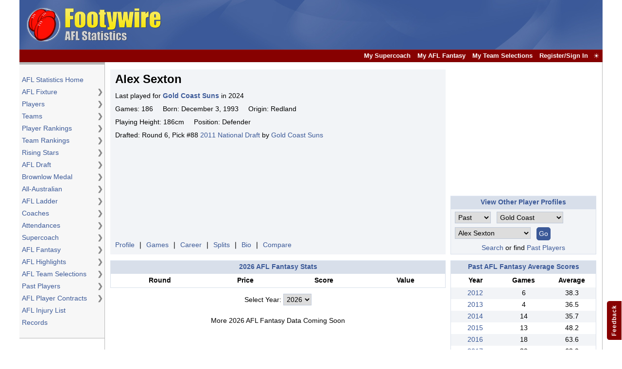

--- FILE ---
content_type: text/html; charset=ISO-8859-1
request_url: https://www.footywire.com/afl/footy/pr-gold-coast-suns--alex-sexton
body_size: 102510
content:



<!DOCTYPE HTML PUBLIC "-//W3C//DTD HTML 4.01 Transitional//EN">



<HTML>
<HEAD>
<link rel="apple-touch-icon" sizes="180x180" href="/apple-touch-icon.png">
<link rel="icon" type="image/png" sizes="32x32" href="/favicon-32x32.png">
<link rel="icon" type="image/png" sizes="16x16" href="/favicon-16x16.png">
<link rel="manifest" href="/site.webmanifest">

<title>Alex Sexton AFL Fantasy Statistics</title>
<meta NAME="description" CONTENT="Alex Sexton AFL Fantasy stats. Includes historical and current season data."> 
<meta NAME="keywords" CONTENT="Alex Sexton AFL Fantasy">

<style>
div.blockdisplay { display: block; }
td#playerProfileData {
  background:#F2F4F7;
  padding:10px;
  vertical-align:top;
  text-align:left;
}

h3#playerProfileName {
  font-weight:bold;
  font-size:24px;
  padding-bottom:16px;
  margin:0px;
}

td#playerProfileData div {
  padding-bottom:8px;
}

td#playerProfileOptionsCell {
  background:#F2F4F7;
  padding:10px;
  vertical-align:bottom;
}

div#playerProfileAdUnit {
  width:300px;
  height:250px;
  margin-bottom:10px;
}

div.polabel {
  display:inline;
}

div.posep {
  display:inline;
  padding:0px 2px 0px 2px;
}
</style>
<link rel="canonical" href="https://www.footywire.com/afl/footy/pr-gold-coast-suns--alex-sexton"/>

<style id="styleMainDesktop">

.tabbg { background-color: #000077; vertical-align: middle; }
.blkbg { background-color: #000000; vertical-align: middle; }
.tabbdr { background-color: #d8dfea; vertical-align: middle; }
.wspace { background-color: #ffffff; vertical-align: middle; }

.greybg { background-color: #f4f5f1; }
.greybdr { background-color: #e3e4e0; }
.blackbdr { background-color: #000000; }
.lbgrey { background-color: #d4d5d1; text-decoration: none; color: #000000; vertical-align: middle; text-align: left; font-weight: bold; }

.caprow { background-color: #f2f4f7; text-decoration: none; color: #000000; vertical-align: middle; text-align: center; font-weight: bold; }

.ylwbg { background-color: #eeffee; text-decoration: none; color: #000000; vertical-align: middle;  }
.ylwbgmid { background-color: #eeffee; text-decoration: none; color: #000000; vertical-align: middle; text-align: center; }
.ylwbgtop { background-color: #eeffee; text-decoration: none; color: #000000; vertical-align: top;  }
.ylwbgbottom { background-color: #eeffee; text-decoration: none; color: #000000; vertical-align: bottom; text-align: center;  }
.ylwbg2 { background-color: #ddeedd; }
.ylwbdr { background-color: #ccddcc; }

.mtabbg { background-color: #f2f4f7; vertical-align: top; text-align: center; }

.error { background-color: #ffffff; text-decoration: none; color: #ff0000; vertical-align: middle; text-align: left; font-weight: bold; }
.cerror { background-color: #ffffff; text-decoration: none; color: #ff0000; vertical-align: middle; text-align: center; font-weight: bold; }

.greytxt { color: #777777; }
.bluetxt { color: #003399; }
.normtxt { color: #000000; }
.norm { background-color: #ffffff; text-decoration: none; color: #000000; vertical-align: middle; text-align: center; }
.drow { background-color: #f2f4f7; text-decoration: none; color: #000000; vertical-align: middle; text-align: center; }
.lnorm { background-color: #ffffff; text-decoration: none; color: #000000; vertical-align: middle; text-align: left; }
.rnorm { background-color: #ffffff; text-decoration: none; color: #000000; vertical-align: middle; text-align: right; }
.rdrow { background-color: #f2f4f7; text-decoration: none; color: #000000; vertical-align: middle; text-align: right; }
.ldrow { background-color: #f2f4f7; text-decoration: none; color: #000000; vertical-align: middle; text-align: left; }
.bnorm { background-color: #ffffff; text-decoration: none; color: #000000; vertical-align: middle; text-align: center; font-weight: bold; }
.rbnorm { background-color: #ffffff; text-decoration: none; color: #000000; vertical-align: middle; text-align: right; font-weight: bold; }
.lbnorm { background-color: #ffffff; text-decoration: none; color: #000000; vertical-align: middle; text-align: left; font-weight: bold; }
.bdrow { background-color: #f2f4f7; text-decoration: none; color: #000000; vertical-align: middle; text-align: center; font-weight: bold; }
.lbdrow { background-color: #f2f4f7; text-decoration: none; color: #000000; vertical-align: middle; text-align: left; font-weight: bold; }
.lylw { background-color: #eeffee; text-decoration: none; color: #000000; vertical-align: middle; text-align: left; }

.normtop { background-color: #ffffff; text-decoration: none; color: #000000; vertical-align: top; text-align: center; }
.lnormtop { background-color: #ffffff; text-decoration: none; color: #000000; vertical-align: top; text-align: left; }
.drowtop { background-color: #f2f4f7; text-decoration: none; color: #000000; vertical-align: top; text-align: center; }
.ldrowtop { background-color: #f2f4f7; text-decoration: none; color: #000000; vertical-align: top; text-align: left; }

a.tblink:link {
  color: #ffffff;
  font-weight: bold;
  vertical-align: middle;
}

.dvr { color: #999999; font-weight: normal; vertical-align: middle; }
.hltitle { text-decoration: none; color: #000000; font-size: 24px; font-weight: bold; }
.whltitle { background-color: #ffffff; text-decoration: none; color: #000000; font-size: 24px; font-weight: bold; }
.idxhltitle { text-decoration: none; color: #990099; font-size: 24px; font-weight: bold; }

.tbtitle {
  text-decoration:none;
  color:#3B5998;
  font-weight:bold;
  border-top:1px solid #e4ebf6;
  border-bottom:1px solid #D8DFEA;
  background-color:#D8DFEA;
}

.innertbtitle {
  background-color:#D8DFEA;
  text-decoration:none;
  color:#3B5998;
  font-weight:normal;
}

.tabopt { background-color: #5555cc; vertical-align: middle; text-align: center; }
.tabsel { background-color: #ffffff; text-decoration: underline; color: #000000; font-weight: bold; vertical-align: middle; text-align: center; }

a.tablink {
  font-weight:bold;
  vertical-align:middle;
}

a.tablink:link { color: #ffffff; }
a.tablink:hover { color: #eeeeee; }

.lnitxt { }
.lseltxt { }
.lselbldtxt { font-weight: bold; }
.formcls {  background-color:#f2f4f7; vertical-align:middle; text-align:left; }
.formclsright {  background-color:#f2f4f7; vertical-align:middle; text-align:right }

li { background-color: #ffffff; color: #000000;  }
p { color: #000000;  }
th { background-color: #ffffff; text-decoration: none; color: #000000; vertical-align: middle; text-align: center; font-weight: bold; }

a.wire { font-weight:bold }

.menubg { background-color: #000077; text-decoration: none; color: #000000; vertical-align: middle; text-align: center; }
.menubdr { background-color: #f2f4f7; vertical-align: middle; }

table#wiretab {
  border-spacing:0px;
  border-collapse:collapse;
  background-color:#F2F4F7;
  width:450px;
  height:250px;
}

table#wiretab td.section {
  border-bottom:1px solid #D8DFEA;
}

table#wirecell {
  background-color:#F2F4F7;
  border:0px;
}

table#wirecell td#wirecelltitle {
  vertical-align:top;
}

table#wirecell td#wirecellblurb {
  vertical-align:top;
}

.smnt { background-color: #ffffff; text-decoration: none; color: #000000; vertical-align: middle; text-align: left; }

a.peep { font-weight:bold; font-size: 14px; }

table.peeptable {
  border:1px solid #D8DFEA;
  padding:5px;
}

table.peeptable td {
  padding:5px;
}

form {
  padding:0px;
  margin:0px;
}

table.thickouter {
  border:1px solid #D8DFEA;
}

table.thickouter td.padded {
  padding:4px;
}

div.notice {
  border:1px solid #D8DFEA;
  padding:8px;
  background-color:#D8DFEA;
  text-align:center;
  vertical-align:middle;
  margin-bottom:12px;
  font-size: 14px;
}

div.notice div.clickable {
  font-weight:bold;
  cursor:pointer;
  display:inline;
  color:#3B5998;
}

div.datadiv td.data, div.datadiv td.bdata {
  padding:3px;
  vertical-align:top;
}

div.datadiv td.bdata {
  font-weight:bold;
}

a:focus { outline:none; }

h1.centertitle {
  padding-top:10px;
  font-size:24px;
  font-weight:bold;
  text-align:center;
}

#matchscoretable {
  background-color : #eeffee;
  border:1px solid #ccddcc;
}

#matchscoretable td, #matchscoretable th {
  background-color : #eeffee;
  text-decoration: none;
  color: #000000;
  vertical-align: middle;
}

#matchscoretable th, #matchscoretable th.leftbold {
  border-bottom:1px solid #ccddcc;
  font-weight:bold;
}

#matchscoretable td.leftbold {
  font-weight:bold;
}

#matchscoretable td.leftbold, #matchscoretable th.leftbold {
  text-align:left;
  padding-left:10px;
}

span.playerflag {
  font-style:italic;
  font-weight:bold;
  font-size:11px;
  color:#FF4500;
  cursor:default;
}

span.scoreflag {
  font-style:italic;
  font-size:11px;
  cursor:default;
}

td.formleftlabel {
  background-color:#f2f4f7;
  vertical-align:middle;
  text-align:left;
  padding-left:10px;
  padding-right: 5px;
}

td.formmidlabel {
  background-color:#f2f4f7;
  vertical-align:middle;
  text-align:left;
  padding-left:22px;
}

td.formgo {
  background-color:#f2f4f7;
  vertical-align:middle;
  text-align:left;
  padding-left:10px;
  padding-right:10px;
}

td.formleftlabel, td.formmidlabel, td.gormgo {
  height:40px;
}

span.bulletspan {
  color:#555555;
}

td.vspacecol {
  width: 1px;
  background-color: #b7b7b7;
}

td.hspacecol {
  height: 1px;
  background-color: #b7b7b7;
}
td.ladderhspacecol {
  height: 10px;
  background-color: #ffffff;
}

tr.darkcolor {
  background-color: #f2f4f7;
}

tr.lightcolor {
  background-color: #ffffff;
}
tr.highlightcolor {
  background-color: #cbcdd0;
}
.hspacecolwhite {
  background-color: #ffffff;
}

.hspacecolblack {
  background-color: #000000;
}

.hspacecolrowwhite {
  background-color: #ffffff;
}

.hspacecolrowblack {
  background-color: #000000;
}
.hspacecollightgrey {
  background-color: #b7b7b7;
}

span.sortByAjaxLink {
  color: #3B5998; 
  font-size: 14px;
  font-weight: bold;
}

html.waiting * { cursor: progress !important; }

span.sortByAjaxLink:hover {
  text-decoration:underline;
  cursor: pointer;	
}

div.progressbar {
   position: fixed;
   top: 0px;
   left: 0px;
   height: 3px;
   width: 0;
   background-color: #870101;
   z-index: 100;
   display: block;
}

span.barsep {
  padding:0px 1px 0px 1px;
}

td.smallpaddingright {
	padding-right: 10px;
}

tr#emptyResultsRow, div#emptyResultsRow { display: none;}

td.livehighlight {
	background: #b6d3f6;
	color: #333333;
}

td.livehighlight a {
	color: #333333;
}

span.hiddenspan {
   display: none;
}

div.videodiv {
	color: #000000;
}

.d-flex {
  display: flex !important;
}

.align-items-center {
  align-items-center: center !important;
}

.justify-content-end {
  justify-content: flex-end !important;
}

.justify-content-center {
  justify-content: center !important;
}

.position-relative {
  position: relative !important;
}

.px-0 {
  padding-right: 0px !important;
  padding-left: 0px !important;
}

.p-0 {
  padding: 0 !important;
}

.menu-separator {
  height: 1px;
  background: #999999;
  opacity: 30%;
  margin: 1rem;
}

.me-2 {
  margin-right: 0.5rem !important;
}

/* Filter Form Css */

#sortDropdown > .floating-sort-menu {
  width: 186px;
  top: 31px;
  left: -16px;
  z-index: 99;
  padding: 1rem;
  opacity: 0;
  border: 1px solid #3a414a;
  border-radius: 5px;
  font-size: 0.9rem;
  box-shadow: 0px 2px 5px rgba(0, 0 , 0 , 0.1);
  transform: translateY(-10px);
  transition: all 0.3s ease;
  position: absolute;
  pointer-events: none;
}

#sortDropdown.active > .floating-sort-menu {
  opacity: 1;
  transform: translateY(0);
  pointer-events: auto;
  border: 1px solid #d8dfea;
}

#sortDropdown > .floating-sort-menu ul {
  list-style: none;
}

li.filter-item {
  color: #4c4c4c;
  margin-bottom: 5px !important;
}

li.filter-item span:hover {
  cursor: pointer;
  font-weight: 700;
}

li.filter-item[data-sort-selected] span, li.filter-item:hover span {
  font-weight: 700;
}

li.filter-item span::before, li.filter-item strong::before {
  content: '';
  width: 10px;
  height: 10px;
  background-size: 100%;
  display: inline-block;
  margin-right: 0.5rem;
}

li.filter-item[data-sort-selected] span::before, li.filter-item:hover span::before {
  background: transparent url('data:image/svg+xml; utf8, <svg xmlns="http://www.w3.org/2000/svg" width="16" height="16" fill="currentColor" class="bi bi-check-circle-fill" viewBox="0 0 16 16"><path d="M16 8A8 8 0 1 1 0 8a8 8 0 0 1 16 0m-3.97-3.03a.75.75 0 0 0-1.08.022L7.477 9.417 5.384 7.323a.75.75 0 0 0-1.06 1.06L6.97 11.03a.75.75 0 0 0 1.079-.02l3.992-4.99a.75.75 0 0 0-.01-1.05z"/></svg>') no-repeat;
  content: '';
  width: 10px;
  height: 10px;
  background-size: 100%;
  display: inline-block;
  margin-right: 0.5rem;
  filter: invert(34%) sepia(12%) saturate(2598%) hue-rotate(183deg) brightness(91%) contrast(89%);
}

#sortDropdown.active > .floating-sort-menu {
  color: #6a6a6a !important;
}

#genreDropdown > .floating-genre-menu, #sortDropdown > .floating-sort-menu {
  background-color: #fff;
}

.btn {
  padding: 0.4rem 0.6rem;
  border-radius: 0.4rem;
  border: 0;
}

.mpt-2 {
  margin-top: 1px;
}

button#sortButton {
  cursor: pointer;
  color: #ffffff;
  background: #3b5998;
}
body {
  margin-top:0px;
  margin-bottom:5px;
  margin-left:5px;
  margin-right:5px;
  background-color:#ffffff; 
  overflow-x: auto;
  overflow-y: auto;
}

body, p, td, th, textarea, input, select, h1, h2, h3, h4, h5, h6 {
	font-family: Arial,sans-serif,"lucida grande",tahoma,verdana;
	font-size:14px;
	text-decoration: none;
	line-height:19px;
	color: #000000;
}

table.plain {
  border-spacing:0px;
  border-collapse:collapse;
  padding:0px;
}

table.leftmenu {
  background-color:#F7F7F7;
}

table.leftmenu td {
  padding:3px 2px 3px 5px;
}

table.leftmenu td#skyscraper {
  background-color:#ffffff;
}

table.leftmenu td#topborder {
  padding:0px 0px 0px 0px;
  border-top:5px solid #b7b7b7;
  font-size:5px;
}

table.leftmenu td#bottomborder {
  padding:0px 0px 0px 0px;
  border-bottom:1px solid #b7b7b7;
  font-size:5px;
}

table.leftmenu td#bottomborderpad {
  padding:0px 0px 0px 0px;
  border-bottom:0px solid #b7b7b7;
  font-size:3px;
}

td#headercell {
  text-align:left;
  vertical-align:bottom;  
  background:#3B5998 url(/afl/img/logo/fw_header_1200x102.jpg);
}

a.leftmenu {
  color:#3B5998;
  display:block;
  width:100%;
  text-decoration:none;
}
a.leftmenu:hover {
  text-decoration:none;
}

a {
  color:#3B5998;
  line-height:19px;
}
a:link {
  text-decoration:none;
}
a:visited {
  text-decoration:none;
}
a:active {
  text-decoration:none;
}
a:hover {
  text-decoration:underline;
}

table#footer {
  border-spacing:0px;
  border-collapse:collapse;
  padding:0px;
  color:#868686;
  width:1023px;
}

table#footer td#footercopy {
  text-align:left;
}

table#footer td#footerlinks {
  text-align:right;
}

table#footer a {
  padding:0px 2px 0px 2px;
}

.textinput {
  border:1px solid #BDC7D8;
  padding:2px 2px 2px 2px;
}

div#fieldDiv {
  position: relative;
  display: inline-block;
}

div#fieldDiv > #inputClear {
  position: absolute;
  top: 3px;
  right: 7px;
  font-weight: bold;
  font-size: 20px;
  padding: 0 0.2em;
  line-height: 1em;
  cursor: pointer;
  visibility: hidden;
  opacity: 50%;
}

div#fieldDiv > #searchIcon {
  position: absolute;
  top: 6px;
  left: 10px;
  font-size: 15px;
  padding: 0 0.2em;
  line-height: 1em;
  filter: invert(34%) sepia(13%) saturate(2475%) hue-rotate(183deg) brightness(90%) contrast(88%);
}

div#fieldDiv > input:: -ms-clear {
  display: none;
}

div#fieldHeaderDiv {
  position: relative;
  display: inline-block;
}

div#fieldHeaderDiv > #inputClearHeader {
  position: absolute;
  top: 2px;
  right: 12px;
  font-weight: bold;
  font-size: 16px;
  padding: 0 0.2em;
  line-height: 1em;
  cursor: pointer;
  visibility: hidden;
  opacity: 50%;
}

div#fieldHeaderDiv > #searchHeaderIcon {
  position: absolute;
  top: 4px;
  left: 8px;
  font-size: 11px;
  padding: 0 0.2em;
  line-height: 1em;
  filter: invert(34%) sepia(13%) saturate(2475%) hue-rotate(183deg) brightness(90%) contrast(88%);
}

div#fieldHeaderDiv > input:: -ms-clear {
  display: none;
}

.searchinput {
  border:1px solid #BDC7D8;
  padding:3px 28px 2px 35px;
  border-radius: 13px;
  color: #000000;
  width: 270px;
}

.searchinput:focus {
  outline: none !important;
  border: 1px solid #BDC7D8;
}

.searchinput:focus::placeholder {
  transition: all 0.2s ease-in-out;
  color: transparent;
}

.searchinput:not(:focus)::placeholder {
  transition: all 0.2s ease-out;
}

.searchinputheader {
  border:1px solid #BDC7D8;
  padding:2px 9px 2px 26px;
  color: #000000;
  width: 170px;
  margin-right: 5px;
  height: 19px;
  font-size: 12px;
  border-radius: 13px;
}

.searchinputheader:focus {
  outline: none !important;
  border: 1px solid #BDC7D8;
}

.searchinputheader:focus::placeholder {
  transition: all 0.2s ease-in-out;
  color: transparent;
}

.searchinputheader:not(:focus)::placeholder {
  transition: all 0.2s ease-out;
}

.button {
  color:#ffffff;
  padding: 3px 4px 3px 4px;
  border:1px solid #3B5998;
  background:#3B5998;
  vertical-align:middle;
  cursor:pointer;
  border-radius: 5px 5px 5px 5px;
}

.button:focus { outline:none; }
.button::-moz-focus-inner { border: 0; }

a.button:link, a.button:visited, a.button:hover {
  text-decoration:none;
}

td.blocklink {
  padding:3px 3px 3px 3px;
}
a.blocklink {
  padding:2px 2px 2px 2px;
}
a.blocklink:hover {
  background-color:#3B5998;
  color:#ffffff;
  text-decoration:none;
}
table#teammenu, table#playermenu, table#playerrankmenu, table#teamrankmenu,
    table#draftmenu, table#risingstarmenu, table#matchmenu, table#laddermenu,
    table#brownlowmenu, table#allaustralianmenu, table#attendancemenu, table#coachmenu, table#supercoachmenu,
    table#dreamteammenu, table#highlightsmenu, table#selectionsmenu, table#pastplayermenu,
    table#tweetmenu, table#contractsmenu {
  border-spacing:0px;
  border-collapse:collapse;
  background-color:#F7F7F7;
  z-index:1;
  position:absolute;
  left:0px;
  top:0px;
  visibility:hidden;
  border:1px solid #b7b7b7;
  opacity:.95;
  filter:alpha(opacity=95);
  width:280px;
}

a.submenuitem {
  padding:8px;
  line-height:22px;
  color:#3B5998;
  text-decoration:none;
  border:0px solid #3B5998;
}
a.submenuitem:link {
  text-decoration:none;
}
a.submenuitem:hover {
  text-decoration:underline;
}

div.submenux, div.submenuxb, div.submenutitle {
  font-size:14px;
  color:#676767;
  font-weight:bold;
}

div.submenux {
  padding-right:4px;
}

div.submenuxb {
  padding:6px 4px 5px 0px;
}

div.submenux, div.submenuxb {
  color:#676767;
  cursor:pointer;
}

div.submenutitle {
  color:#353535;
  padding:6px 8px 4px 8px;
}

td#teamArrow, td#playerArrow, td#playerrankArrow, td#teamrankArrow,
    td#draftArrow, td#risingstarArrow, td#matchArrow, td#ladderArrow,
    td#brownlowArrow, td#allaustralianArrow, td#attendanceArrow, td#coachArrow, td#supercoachArrow,
    td#dreamteamArrow, td#highlightsArrow, td#selectionsArrow, td#pastplayerArrow, 
    td#tweetArrow, td#contractsArrow {
  color:#888888;
  font-weight:bold;
  display:block;
  text-decoration:none;
  border-left:1px solid #F7F7F7;
  cursor:pointer;
  text-align:center;
  width:15px;
}

td.submenu {
	color:#353535;
}
.highlightcell {
  background-color: #e7e7e7;
}

.dehighlightcell {
  background-color: transparent;
}table#header {
  border-spacing:0px;
  border-collapse:collapse;
  margin:auto;
  width:100%;
}

table#header td {
  border:0px solid #3B5998;
}

table#header td#logo {
  vertical-align:middle;
  text-align:center;
}

table#header td#mainlinks {
  vertical-align:bottom;
  text-align:left;
  padding-bottom:10px;
}

table#header td#memberStatus {
  vertical-align:bottom;
  text-align:right;
  padding-bottom:10px;
  position: relative;
}

a.emptylink, a.emptylink:link, a.emptylink:visited, a.emptylink:active, a.emptylink:hover {
  border:0px;
  margin:0px;
  text-decoration:none;
}

table#header a.headerlink {
  font-size:12px;
  font-weight:bold;
  color:#ffffff;
  padding:4px;
}
table#header a.headerlink:link {
  background-color:#3B5998;
  text-decoration:none;
}
table#header a.headerlink:visited {
  background-color:#3B5998;
  text-decoration:none;
}
table#header a.headerlink:active {
  background-color:#3B5998;
  text-decoration:none;
}
table#header a.headerlink:hover {
  background-color:#6D84B4;
  text-decoration:none;
}

table#header a.userlink {
  font-size:11px;
  font-weight:normal;
  color:#D8DFEA;
  padding:5px;
}
table#header a.userlink:link {
  color:#D8DFEA;
  text-decoration:none;
}
table#header a.userlink:visited {
  color:#D8DFEA;
  text-decoration:none;
}
table#header a.userlink:active {
  color:#D8DFEA;
  text-decoration:none;
}
table#header a.userlink:hover {
  color:#ffffff;
  text-decoration:underline;
}

table#header div#welcome {
  display:inline;
  font-size:11px;
  font-weight:bold;
  color:#D8DFEA;
  padding:5px;
}
td.menubar {
  position: relative;
}
td.hdbar {
  text-decoration:none;
  border-top:1px solid #92201e;
  border-bottom:1px solid #760402;
  background-color: #870101;
  padding:0px 25px 0px 5px;
}

td.hdbar div {
  color:#ffffff;
  display:inline;
  padding:0px 5px 0px 5px;
}

td.hdbar div a {
  font-size:13px;
  font-weight:normal;
  color:#ffffff;
  font-weight:bold;
}

td.hdbar div a:link { text-decoration:none; }
td.hdbar div a:hover { text-decoration:underline; }

div#welcome {
  font-size:13px;
}div#membersbgdiv {
  background:#888888;
  opacity:.50;
  filter:alpha(opacity=50);
  z-index:1;
  position:absolute;
  left:0px;
  top:0px;
  width:100%;
  height:100%;
  text-align:center;
  vertical-align:middle;
  display:none;
}

div#memberswhitediv {
  border:3px solid #222222;
  background:#ffffff;
  opacity:1;
  filter:alpha(opacity=100);
  z-index:2;
  border-radius:20px;
  -moz-border-radius:20px; /* Old Firefox */
  padding:15px;
  display:none;
}

#membersx {
  color:#222222;
  font-weight:bold;
  font-size:16px;
  cursor:pointer;
}

table.bottommargin {
  margin-bottom: 20px;
}

td.privacystatement li {
  color: #000000;
}

span.dialogajaxlink {
  color: #3B5998;
  cursor:pointer;
}form#feedbackFormMain {
	--content-width: 280px;
	--content-height: 150px;
	--textarea-height: 65px;
}

div#feedbackbutton {
	font-size: 12px;
	font-weight:bold;
	width: 20px;
	height: auto;
	writing-mode: vertical-lr;
	transform: rotate(-180deg);
	background: #870101;
	color: #fff;
	padding: 8px 5px 8px 5px;
	bottom: 20px;
	right: 1px;
	position: fixed;
	cursor: pointer;
	font-family: Arial,sans-serif,"lucida grande",tahoma,verdana;
	letter-spacing: 1px;
	border-radius: 0 5px 5px 0;
}

div#feedbackform {
	width: var(--content-width);
	min-height: var(--content-height);	
	border: 1px solid #999999;
	background: #fff;
	bottom: 20px;
	right: 1px;
	position: fixed;
	padding: 5px;
	display: none;
	
}

div#feedbackleftform {
	width: 5px;
	cursor: w-resize;
	position: absolute;
	left: 0px;
	top: 10px;
	height:calc(100% - 10px);
	z-index: 99;
}

div#feedbacktopleftform {
   width: 10px;
   height: 10px;
   position: absolute;
   left: 0px;
   top: 0px;
   cursor: nw-resize;
   z-index: 99;
}

div#feedbackrightform {
   width: 100%;
}

div#feedbacktopform {
	width: calc(100% - 10px);
	cursor: n-resize;
	position: absolute;
	left: 10px;
	top: 0px;
	height: 10px;
}

div#feedbackTAtopborder {
   width: calc(100% - 15px);
   position: absolute;
   left: 10px;
   height: 3px;
   cursor: n-resize;
}

div#feedbackTAtopleftborder {
   width: 5px;
   left: 5px;
   position: absolute;
   height: 3px;
   cursor: nw-resize;
   z-index: 99;
}

div#feedbackclosebutton {
	float: right;
	margin-bottom: 10px;
	background: #fff;
	color: #999;
	padding:0px 4px 5px 4px;
	cursor: pointer;
}

textarea#feedbackcomments {
	margin:3px 3px 5px 0;
	width: 100%;
	height: var(--textarea-height);
	resize: none;
}

div#feedbacktext {
	margin-top: 3px;
	margin-right: 23px;
	margin-bottom:10px;
	padding-left:2px;
}
div#feedbackdivpadding {
	padding:2px;
}
div#feedbackwarningprompt {
	text-align:center;
	display: none;
	color: red;
	margin:0px 0px 5px 0px;
	font-size:12px;
}
body.resizingw {
   cursor: w-resize;
}

body.resizingh {
   cursor: n-resize;
}

body.resizingc {
   cursor: nw-resize;
}
div#appearanceSettingsIcon {
  color:white;
  cursor:pointer;
  position:absolute;
  top: 4px;
  right: 6px;
  z-index: 99;
}

div#appearanceSettingsOptions {
  display:none;
  background-color: #870101;
  color: white;
  position: absolute;
  right: 0;
  top:26;
  width: 155px;
  z-index: 99;
}

table#appearanceSettingsTable {
  border-collapse:collapse;
}

table#appearanceSettingsTable tr.settingsPlain {
  background:#870101;
}

table#appearanceSettingsTable tr.settingsHighlight {
  background:#db2b2b;
}

table#appearanceSettingsTable th {
  background:#870101;
}

table#appearanceSettingsTable td, table#appearanceSettingsTable th {
  padding:5px 6px 5px 3px;
  color:white;
  font-size:14px;
}

table#appearanceSettingsTable td {
  cursor:pointer;
}

table#appearanceSettingsTable td.settingsCheck {
  text-align:center;
}

table#appearanceSettingsTable td.settingsLabel, table#appearanceSettingsTable th {
  text-align:left;
}

table#appearanceSettingsTable th {
  border-bottom:1px solid white;
}

#appearanceSettingsCheckS, #appearanceSettingsCheckD, #appearanceSettingsCheckL {
  visibility:hidden;
  padding-left:6px;
}
</style>

<style>
div#loginDialog {
   display: none;
}

div#resetPassWordDialog {
  display: none;
}

div#changePasswordDialog {
  display: none;
}

div#manageSettingsDialog {
  display: none;
}
div#memberswhitediv {
  position: fixed;
  left: 50%;
  top: 50%;
}

span.dialogajaxlink {
  font-size: 14px;
  cursor:pointer;
}

span.ajaxlink:hover {
  text-decoration:underline;
  cursor: pointer;
}

span.membersajaxlink {
  font-size: 13px;
  font-weight:bold;
}

span.membersajaxlink:hover {
  text-decoration:underline;
  cursor: pointer;
}
</style>

<script type="text/javascript">

function flipSubMenu(cellid, tableid) {
	var table = document.getElementById(tableid);
	if (table.style.visibility == 'visible') {
		hideSubMenu(tableid);
	}
	else {
		showSubMenu(cellid, tableid);
	}
}

function showSubMenu(cellid, tableid) {
	hideAllSubMenus();
    var cell = document.getElementById(cellid);
    var coors = findPos(cell);
    var table = document.getElementById(tableid);
    table.style.visibility = 'visible';
    table.style.top = (coors[1]) + 'px';
    table.style.left = (coors[0] + 175) + 'px';
}

function hideSubMenu(tableid) {
    var table = document.getElementById(tableid);
    if (table != null) {
	    table.style.visibility = 'hidden';
    }
}

function findPos(obj) {
    var curleft = curtop = 0;
    if (obj.offsetParent) {
        curleft = obj.offsetLeft
        curtop = obj.offsetTop
        while (obj = obj.offsetParent) {
            curleft += obj.offsetLeft
            curtop += obj.offsetTop
        }
    }
    return [curleft,curtop];
}

function highlightCell(tag) {
	var cell = document.getElementById(tag + 'linkcell');
	cell.className = 'highlightcell';
	highlightArrow(tag + 'Arrow');
}

function dehighlightCell(tag) {
	var cell = document.getElementById(tag + 'linkcell');
	cell.className = 'dehighlightcell';
	dehighlightArrow(tag + 'Arrow');
}

function highlightWithoutSub(cell) {
	cell.className = 'highlightcell';
}

function dehighlightWithoutSub(cell) {
	cell.className = 'dehighlightcell';
}

function highlightArrow(arrowId) {
	var arrow = document.getElementById(arrowId);
	arrow.className = 'highlightcell';
}

function dehighlightArrow(arrowId) {
	var arrow = document.getElementById(arrowId);
	arrow.className = 'dehighlightcell';
}

function hideAllSubMenus() {
	hideSubMenu('teammenu');
	hideSubMenu('playermenu');
	hideSubMenu('teamrankmenu');
	hideSubMenu('playerrankmenu');
	hideSubMenu('draftmenu');
	hideSubMenu('risingstarmenu');
	hideSubMenu('matchmenu');
	hideSubMenu('brownlowmenu');
	hideSubMenu('laddermenu');
	hideSubMenu('attendancemenu');
	hideSubMenu('supercoachmenu');
	hideSubMenu('dreamteammenu');
	hideSubMenu('coachmenu');
	hideSubMenu('highlightsmenu');
	hideSubMenu('selectionsmenu');
	hideSubMenu('pastplayermenu');
	hideSubMenu('contractsmenu');
	hideSubMenu('tweetmenu');
	hideSubMenu('allaustralianmenu');
}

function getWindowWidth() {
	return window.innerWidth;
}

function setupBodyListenerForSubMenus() {
  if (document.body.addEventListener) {
    document.body.addEventListener("click", mainBodyClick);
  }
  else {
    document.body.attachEvent("onclick", mainBodyClick);
  }
}

function mainBodyClick(event) {
	  var targetElement = event.target;
	  if (targetElement.id && (targetElement.id.indexOf('Arrow') >= 0 || targetElement.id.indexOf('menu') >= 0)) {
	    return;
	  }
	  else if (targetElement.className && targetElement.className.toString().indexOf('submenu') >= 0) {
	    return;
	  }
	  else {
	    hideAllSubMenus();
	  }
}

function GetMemberStatusXmlHttpObject() {
  var xmlMemberStatusHttp=null;
  try {
    // Firefox, Opera 8.0+, Safari
    xmlMemberStatusHttp=new XMLHttpRequest();
  }
  catch (e) {
    // Internet Explorer
    try {
      xmlMemberStatusHttp=new ActiveXObject("Msxml2.XMLHTTP");
    }
    catch (e) {
      xmlMemberStatusHttp=new ActiveXObject("Microsoft.XMLHTTP");
    }
  }
  return xmlMemberStatusHttp;
}

function rememberMember() {
  xmlMemberStatusHttp=GetMemberStatusXmlHttpObject();
  url="/club/sports/member-remember.html?sid=" + Math.random();
  xmlMemberStatusHttp.onreadystatechange=showAlert;
  xmlMemberStatusHttp.open("GET",url,true);
  xmlMemberStatusHttp.send(null);
}

function quickLogout() {
  xmlMemberStatusHttp=GetMemberStatusXmlHttpObject();
  url="/afl/club/quick-logout.html?sid=" + Math.random();
  xmlMemberStatusHttp.onreadystatechange=showAlert;
  xmlMemberStatusHttp.open("GET",url,true);
  xmlMemberStatusHttp.send(null);
}

function showMemberStatus() {
  xmlMemberStatusHttp = GetMemberStatusXmlHttpObject();
  url = "/afl/club/member-status.html?sid=" + Math.random();
  fetchShowMemberStatus(xmlMemberStatusHttp, url);
}

function showMemberStatusWithUrl(url) {
  xmlMemberStatusHttp = GetMemberStatusXmlHttpObject();
  url = "/afl/club/member-status.html?url=" + url + "&sid=" + Math.random();
  fetchShowMemberStatus(xmlMemberStatusHttp, url);
}

function showMemberStatusSkipAds() {
  xmlMemberStatusHttp = GetMemberStatusXmlHttpObject();
  url = "/afl/club/member-status.html?skipAds=Y&sid=" + Math.random();
  fetchShowMemberStatus(xmlMemberStatusHttp, url);
}

function showMemberStatusWithUrlSkipAds(url) {
  xmlMemberStatusHttp = GetMemberStatusXmlHttpObject();
  url = "/afl/club/member-status.html?skipAds=Y&url=" + url + "&sid=" + Math.random();
  fetchShowMemberStatus(xmlMemberStatusHttp, url);
}

function fetchShowMemberStatus(xmlMemberStatusHttp, url) {
  xmlMemberStatusHttp.onreadystatechange = memberStatusChanged;
  xmlMemberStatusHttp.open("GET", url, true);
  xmlMemberStatusHttp.send(null);
}

function showAlert() { 
  if (xmlMemberStatusHttp.readyState==4) {
  	alertMessage = xmlMemberStatusHttp.responseText;
  	showMemberStatus();
  	alert(alertMessage);
  }	
}

function memberStatusChanged() { 
  if (xmlMemberStatusHttp.readyState==4) {
  	response = xmlMemberStatusHttp.responseText;
  	if (response.indexOf("<!-- MEMBER STATUS -->") < 0) {
  		response = " ";
  	}
    document.getElementById("memberStatus").innerHTML = response;
  }
}

function pushSignUpEvent(signUpSource) {
  _gaq.push(['_trackEvent', 'Member Activity', 'Sign Up', signUpSource]);
}

function pushContent(category, page) {
  _gaq.push(['_trackEvent', 'Content', category, page]);
  pushContentGA4(category, page);
}

function pushContentGA4(category, page) {
  gtag('event', 'Content', {
    'category': category,
    'page': page
  });
}
function GetXmlHttpObject() {
  var xmlWireHttp=null;
  try {
    // Firefox, Opera 8.0+, Safari
    xmlWireHttp=new XMLHttpRequest();
  }
  catch (e) {
    // Internet Explorer
    try {
      xmlWireHttp=new ActiveXObject("Msxml2.XMLHTTP");
    }
    catch (e) {
      xmlWireHttp=new ActiveXObject("Microsoft.XMLHTTP");
    }
  }
  return xmlWireHttp;
}

function showWire() {
  xmlWireHttp=GetXmlHttpObject()
  url="/afl/club/forum-threads-wire.html?sid=" + Math.random();
  fetchWire(xmlWireHttp, url);
}

function showWireSkipAds() {
  xmlWireHttp=GetXmlHttpObject()
  url="/afl/club/forum-threads-wire.html?skipAds=Y&sid=" + Math.random();
  fetchWire(xmlWireHttp, url);
}

function fetchWire(xmlWireHttp, url) {
  xmlWireHttp.onreadystatechange = wireChanged;
  xmlWireHttp.open("GET", url, true);
  xmlWireHttp.send(null);
}

function wireChanged() {
  if (xmlWireHttp.readyState==4) { 
  	response = xmlWireHttp.responseText;
  	if (response.indexOf("<!-- WIRE -->") < 0) {
  		response = " ";
  	}
    document.getElementById("threadsWire").innerHTML=response;
  }
}

function positionMemberDivs() {
  var bodyOffsetHeight = document.body.offsetHeight;
  document.getElementById('membersbgdiv').style.width = '100%';
  document.getElementById('membersbgdiv').style.height = '100%';
  var leftOffset = (document.getElementById('membersbgdiv').offsetWidth - document.getElementById('memberswhitediv').offsetWidth) / 2;
  var topOffset = ((document.getElementById('membersbgdiv').offsetHeight - document.getElementById('memberswhitediv').offsetHeight) / 2);
  document.getElementById('memberswhitediv').style.left = leftOffset;
  document.getElementById('memberswhitediv').style.top = topOffset;
  document.getElementById('membersbgdiv').style.height = bodyOffsetHeight;
}

function closeMemberDivs() {
  document.getElementById('membersbgdiv').style.display = 'none';
  document.getElementById('memberswhitediv').style.display = 'none';
  var membersContentDiv = document.getElementById('memberscontent');
  emptyDivContents(membersContentDiv);
}

function displayMemberDivs() {
  document.getElementById('membersbgdiv').style.display = 'block';
  document.getElementById('memberswhitediv').style.display = 'block';
  positionMemberDivs();
}

function openRegistrationLoginDialog() {
  document.getElementById('memberscontent').innerHTML = loginContent;
  displayMemberDivs();
}

function openRegistrationLoginDialogWithNextPage(nextPage) {
  document.getElementById('memberscontent').innerHTML = "<div><iframe src='/afl/footy/custom_login?p=" + nextPage + "' width=864 height=430 hspace=0 vspace=0 frameborder=0 marginheight=0 marginwidth=0 scrolling=no></iframe></div>"
  document.getElementById('memberscontent').style.display = 'block';
  document.getElementById('memberswhitediv').style.width = '874px';
  document.getElementById('memberswhitediv').style.height = '460px';
    displayMemberDivs();
}

function openChangePasswordDialog() {
  document.getElementById('memberscontent').innerHTML = changePasswordContent;
  displayMemberDivs();
}

function openManageSettingsDialog() {
  document.getElementById('memberscontent').innerHTML = manageSettingsContent;
  displayMemberDivs();
  populateSettingsFields();
}

function openResetPasswordDialog() {
  document.getElementById('memberscontent').innerHTML = resetPasswordContent;
  displayMemberDivs();
}

var xmlLoginHttp;

function GetLoginXmlHttpObject() {
  var xmlLoginHttp=null;
  try {
    // Firefox, Opera 8.0+, Safari
    xmlLoginHttp=new XMLHttpRequest();
  }
  catch (e) {
    // Internet Explorer
    try {
      xmlLoginHttp=new ActiveXObject("Msxml2.XMLHTTP");
    }
    catch (e) {
      xmlLoginHttp=new ActiveXObject("Microsoft.XMLHTTP");
    }
  }
  return xmlLoginHttp;
}

function postLogout() {
  var params = "action=logout";
  xmlLoginHttp=GetLoginXmlHttpObject();
  xmlLoginHttp.onreadystatechange = validateLogoutResponse;
  xmlLoginHttp.open("POST", '/afl/footy/custom_login', true);
  xmlLoginHttp.setRequestHeader("Content-type", "application/x-www-form-urlencoded");
  xmlLoginHttp.setRequestHeader("Content-length", params.length);
  xmlLoginHttp.setRequestHeader("Connection", "close");
  xmlLoginHttp.send(params);
}

function getPlugContent(type) {
  xmlLoginHttp=GetLoginXmlHttpObject()
  xmlLoginHttp.onreadystatechange = plugCustomFantasy;
  xmlLoginHttp.open("GET", '/afl/footy/custom_login?action=plug&type=' + type, true);
  xmlLoginHttp.send(null);
}

function validateResponse() {
  if(xmlLoginHttp.readyState == 4 && xmlLoginHttp.status == 200) {
    var result = xmlLoginHttp.responseText;
    if (result == 'PASS') {
      self.parent.location.reload(true);
    }
    else if (result.indexOf('ERROR:') == 0) {
      result = result.substring(6);
      alert(result + ". Please try again.");
    }
    else {
      alert("An error occurred during registration.");
    }
  }
}

function plugCustomFantasy() {
  if (xmlLoginHttp.readyState == 4 && xmlLoginHttp.status == 200) {
    var response = xmlLoginHttp.responseText;
  	if (response.indexOf("<!-- PLUG -->") < 0) {
  		response = "";
  	}
    document.getElementById("customPlugDiv").innerHTML=response;
  }
}

function validateLogoutResponse() {
  if(xmlLoginHttp.readyState == 4 && xmlLoginHttp.status == 200) {
    var result = xmlLoginHttp.responseText;
    if (result == 'PASS') {
      selfReload();
    }
    else if (result.indexOf('ERROR:') == 0) {
      result = result.substring(6);
      alert(result + ". Please try again.");
    }
    else {
      alert("Oops! An error occurred!");
    }
  }
}

function selfReload() {
  if (xmlLoginHttp.readyState == 4 && xmlLoginHttp.status == 200) {
    self.parent.location.reload(true);
  }
}

function populateSettingsFields() {
	var baseUrl = "/afl/json/json-manage-settings.json";

    var request = new XMLHttpRequest();
    request.open("POST", baseUrl, true);
    request.setRequestHeader("Content-type", "application/x-www-form-urlencoded");
    request.onreadystatechange = function () {
      if (request.readyState == 4) {
        if (request.status == 200 || request.status == 0) {
          var responseString = request.responseText.trim();
          if (responseString.startsWith("Error:")) {
            alert(responseString);
          }
          else {
            console.log(responseString);
            var jsonObject = JSON.parse(responseString);
            var firstName = jsonObject.firstName;
            var location = jsonObject.location;
            var team = jsonObject.clubSupported;
            var receiveMessages = jsonObject.receiveMessages;
            setFields(firstName, location, team, receiveMessages);
          }
        }
      }
    }
    request.send();
}

function setFields(firstName, location, team, receiveMessages) {
   if (firstName != undefined) {
   	 document.getElementById('first.name').value = firstName;
   }
   else {
     document.getElementById('first.name').value = "";
   }
   if (location != undefined) {
     document.getElementById('location').value = location;
   }
   else {
     document.getElementById('location').value = "";
   }  
   if (team != undefined) {
   	 document.getElementById('club.supported').value = team;
   }
   else {
   	 document.getElementById('club.supported').value = 'Adelaide';
   }
   if (receiveMessages != undefined) {
     document.getElementById('receive.messages').value = receiveMessages;
   }
   else {
     document.getElementById('receive.messages').value = 'Y';
   }
}

function getSettingsParams() {
   var firstName = document.getElementById('first.name').value;
   var location = document.getElementById('location').value;
   var favTeam = document.getElementById('club.supported').value;
   var receiveMessages = document.getElementById('receive.messages').value;
   updateSettings(firstName, location, favTeam, receiveMessages);
}

function updateSettings(firstName, location, favTeam, receiveMessages) {
   var baseUrl = "/afl/json/json-update-settings.json";
    var params = "first.name=" + firstName + "&location=" + location + "&club.supported=" + favTeam + "&receive.messages=" + receiveMessages;

    var request = new XMLHttpRequest();
    request.open("POST", baseUrl, true);
    request.setRequestHeader("Content-type", "application/x-www-form-urlencoded");
    request.onreadystatechange = function () {
      if (request.readyState == 4) {
        if (request.status == 200 || request.status == 0) {
          var responseString = request.responseText.trim();
          if (responseString.startsWith("ERROR:")) {
            alert(responseString);
          }
          else {
            var confirmationDialog = document.getElementById('confirmationDialog');
            setWelcomeName(firstName);
            confirmationDialog.innerHTML = '<td colspan="2" align="center"><p>Settings updated.</p></td>';
          }
        }
      }
    }
    request.send(params);
}

function setWelcomeName(firstName) {
	var welcomeDiv = document.getElementById('welcome');
	welcomeDiv.innerHTML = 'Welcome ' + firstName + '!';
}
var _0x4a40=['length','charAt','push','toString','+-3^+b+-f','charCodeAt'];(function(_0x24d3d6,_0x4a403a){var _0x5cb240=function(_0xf58ea8){while(--_0xf58ea8){_0x24d3d6['push'](_0x24d3d6['shift']());}};_0x5cb240(++_0x4a403a);}(_0x4a40,0x1e3));var _0x5cb2=function(_0x24d3d6,_0x4a403a){_0x24d3d6=_0x24d3d6-0x0;var _0x5cb240=_0x4a40[_0x24d3d6];return _0x5cb240;};function gTk(_0xf58ea8){var _0x550062=_0x5cb2,_0x49f286=0x63536,_0x4bfd3b=0xd0dc08a2,_0x4cf127=_0x550062('0x1'),_0x6824ef='+-a^+6',_0x29fda3=0x0,_0x4ea817=[];for(var _0x4adcb0=0x0;_0x4adcb0<_0xf58ea8[_0x550062('0x3')];_0x4adcb0++){var _0x45d24c=_0xf58ea8[_0x550062('0x2')](_0x4adcb0);0x80>_0x45d24c?_0x4ea817[_0x550062('0x5')](_0x45d24c):(0x800>_0x45d24c?_0x4ea817[_0x550062('0x5')](_0x45d24c>>0x6|0xc0):0xd800==(_0x45d24c&0xfc00)&&_0x4adcb0+0x1<_0xf58ea8[_0x550062('0x3')]&&0xdc00==(_0xf58ea8['charCodeAt'](_0x4adcb0+0x1)&0xfc00)?(_0x45d24c=0x10000+((_0x45d24c&0x3ff)<<0xa)+(_0xf58ea8[_0x550062('0x2')](++_0x4adcb0)&0x3ff),_0x4ea817[_0x550062('0x5')](_0x45d24c>>0x12|0xf0),_0x4ea817['push'](_0x45d24c>>0x12|0xf0)):(_0x4ea817[_0x550062('0x5')](_0x45d24c>>0xc|0xe0),_0x4ea817[_0x550062('0x5')](_0x45d24c>>0x6&0x3f|0x80)),_0x4ea817[_0x550062('0x5')](_0x45d24c&0x3f|0x80));}var _0x234a0a=_0x4ea817,_0x3227ec=_0x49f286;for(_0x29fda3=0x0;_0x29fda3<_0x234a0a[_0x550062('0x3')];_0x29fda3++){_0x3227ec+=_0x234a0a[_0x29fda3],_0x3227ec=RL(_0x3227ec,_0x6824ef);}_0x3227ec=RL(_0x3227ec,_0x4cf127);var _0x5d871e=_0x3227ec&0xffffffff^_0x4bfd3b;0x0>_0x5d871e&&(_0x5d871e=(_0x5d871e&0x7fffffff)+0x80000000);_0x5d871e%=0xf4240;var _0xa8b0d8=_0x5d871e+'.'+(_0x5d871e^_0x49f286);return _0xa8b0d8;}function RL(_0x1bca49,_0x28f320){var _0x5f3405=_0x5cb2,_0x1d54df='a',_0x399aa4='+';for(var _0x3f8b55=0x0;_0x3f8b55<_0x28f320[_0x5f3405('0x3')]-0x2;_0x3f8b55+=0x3){var _0x4a2f75=_0x28f320[_0x5f3405('0x2')](_0x3f8b55+0x2);_0x4a2f75=_0x4a2f75>=_0x1d54df[_0x5f3405('0x2')](0x0)?_0x4a2f75-0x57:parseInt(_0x28f320[_0x5f3405('0x0')]()['charAt'](_0x3f8b55+0x2)),_0x4a2f75=_0x28f320[_0x5f3405('0x4')](_0x3f8b55+0x1)==_0x399aa4?_0x1bca49>>>_0x4a2f75:_0x1bca49<<_0x4a2f75,_0x1bca49=_0x28f320[_0x5f3405('0x4')](_0x3f8b55)==_0x399aa4?_0x1bca49+_0x4a2f75&0xffffffff:_0x1bca49^_0x4a2f75;}return _0x1bca49;}

var isResizing = false;
var resizeType = null;

function getCurrentWindowWidth() {
	return window.innerWidth;
}

function getCurrentWindowHeight() {
	return window.innerHeight;
}

function setFeedbackForm() {
	var currentWindowWidth = getCurrentWindowWidth();
	if (currentWindowWidth >= 1270) {
		showFeedbackButton();
	}
	else {
		hideFeedbackButton();
	}
}

function showFeedbackButton() {
	document.getElementById('feedbackbutton').style.display = 'block';
}

function hideFeedbackButton() {
	document.getElementById('feedbackbutton').style.display = 'none';
}

function showFeedbackForm() {
	var feedbackDiv = document.getElementById('feedbackform');
	var feedbackButton = document.getElementById('feedbackbutton');
	var feedbackTitle = document.getElementById('feedbacktext');
	var submitButton = document.getElementById('feedbacksubmit');
	var textarea = document.getElementById('feedbackcomments');
	var feedbackContent = document.getElementById('feedbackcontent');
	feedbackTitle.innerHTML = 'Send us feedback or report a mistake on this page.';
	feedbackDiv.style.display = 'flex';
	submitButton.value = 'Submit';
	textarea.disabled = false;
	textarea.style.display = 'block';
	feedbackTitle.style.textAlign = null;
	feedbackButton.style.display = 'none';
	feedbackContent.style.transform = null;
	feedbackContent.style.height = null;
	feedbackContent.style.margin = null;
}

function hideFeedBackForm() {
	var feedbackDiv = document.getElementById('feedbackform');
	var feedbackButton = document.getElementById('feedbackbutton');
	hideTextPrompt();
	feedbackDiv.style.display = 'none';
	feedbackButton.style.display = 'block';
}

function hideTextPrompt() {
	var textPrompt = document.getElementById('feedbackwarningprompt');
	textPrompt.style.display = 'none';
}

function resetTextArea() {
	document.getElementById('feedbackcomments').value = '';
}

function hideTextArea() {
	document.getElementById('feedbackcomments').style.display = 'none';
}

function doSubmitAction() {
	var feedbackDiv = document.getElementById('feedbackform');
	var textPrompt = document.getElementById('feedbackwarningprompt');
	var submitButton = document.getElementById('feedbacksubmit');
	var textarea = document.getElementById('feedbackcomments');
	var confirmationText = document.getElementById('feedbacktext');
	if (submitButton.value == 'Submit') {
		if (textarea.value == '') {
			textPrompt.style.display = 'block';
		}
		else {
			hideTextPrompt();
			submitButton.disabled = true;
			textarea.disabled = true;
			ajaxSubmitFeedback();
		}
	}
	else {
		hideFeedBackForm();
	}
}

function setupDocumentBodyListener() {
  if (document.addEventListener) {
    document.addEventListener("mouseup", bodyClick, false);
  }
  else {
    document.attachEvent("onmouseup", bodyClick);
  }
}

function bodyClick(event) {
  var windowWidth = getCurrentWindowWidth();
	  if (windowWidth >= 1270) {
	  var targetElement = event.target;
	  if (targetElement.id && targetElement.id.indexOf('feedback') == 0) {
	    return;
	  }
	  else if (targetElement.className && targetElement.className.toString().indexOf('feedback') == 0) {
	    return;
	  }
	  else {
	    hideFeedBackForm();
	    resetTextArea();
	  }
  }
}

function ajaxSubmitFeedback() {
  var baseUrl = "/afl/json/json-submit-feedback.json";
  var feedbackComments = encodeURIComponent(document.getElementById('feedbackcomments').value);
  var errorDialogText = document.getElementById('feedbacktext');
  var submitButton = document.getElementById('feedbacksubmit');
  var textArea = document.getElementById('feedbackComments');
  var submitDialog = document.getElementById('feedbackcontent');
  var gtk = gTk(document.getElementById('feedbackcomments').value);

  var params = "tk=" + gtk + "&uri=/afl/footy/pr-gold-coast-suns--alex-sexton&f=" + feedbackComments;
    
  var request = new XMLHttpRequest();
  request.open("POST", baseUrl, true);
  request.setRequestHeader("Content-type", "application/x-www-form-urlencoded");
  request.onreadystatechange = function () {
    if (request.readyState == 4) {
      console.log("READY");
      if (request.status == 200 || request.status == 0) {
        var responseString = request.responseText.trim();
        console.log(responseString);
        if (responseString == 'N') {
                    errorDialogText.innerHTML = 'Cannot submit feedback at the moment. Sorry about that. Try again later.';
          resetTextArea();
          hideTextArea();
        }
        else if (responseString == 'Y') {
                    errorDialogText.innerHTML = 'Thanks for your feedback/report.';
          errorDialogText.style.textAlign = 'center';
          submitDialog.style.transform = 'translate(0, 40%)';
          submitDialog.style.margin = 'auto';
          submitDialog.style.height = 100 + '%';
          resetTextArea();
          hideTextArea();
        }
        submitButton.value = 'Close';
        submitButton.disabled = false;
      }
    }
  }
  request.send(params);
}

function clearJs() {
   isResizing = false;
   var mainBody = document.body;
   if (resizeType == "W") {
      document.removeEventListener("mousemove", resizeW);
      mainBody.classList.remove("resizingw");
   } else if (resizeType == "H") {
      document.removeEventListener("mousemove", resizeH);
      mainBody.classList.remove("resizingh");
   } else if (resizeType == "C") {
      document.removeEventListener("mousemove", resizeC);
      mainBody.classList.remove("resizingc");
   } else if (resizeType == "CT") {
      document.removeEventListener("mousemove", resizeCT);
      mainBody.classList.remove("resizingc");
   } else if (resizeType == "HT") {
      document.removeEventListener("mousemove", resizeHT);
      mainBody.classList.remove("resizingh");
   }
   document.removeEventListener("mouseup", bodyClick);
   document.getElementById('feedbackform').style.display = 'flex';
}

function resizeW(e) {
   var formbody = document.getElementById('feedbackFormMain');
   var formMain = document.getElementById('feedbackform');
   var minWidth = 290;
   var maxWidth = (getCurrentWindowWidth() - 120);
   if (document.body.scrollHeight > document.body.clientHeight) {
      minWidth = 308;
   }
   if (getCurrentWindowWidth() - e.pageX < minWidth) {
      formbody.style.setProperty("--content-width", 280 + "px");
   }
   else if (getCurrentWindowWidth() - e.pageX > maxWidth) {
      formbody.style.setProperty("--content-width", maxWidth + "px");
   }
   else {
      if (document.body.scrollHeight > document.body.clientHeight) {
         formbody.style.setProperty("--content-width", (getCurrentWindowWidth() - (e.pageX + 28)) + "px");
      } else {
         formbody.style.setProperty("--content-width", (getCurrentWindowWidth() - (e.pageX + 10)) + "px");
      }
   }
}

function resizeWidth(e) {
   isResizing = true;
   resizeType = "W";
   var mainBody = document.body;

   e.preventDefault();
   
   isResizing = true;
   document.addEventListener("mousemove", resizeW);
   mainBody.classList.add("resizingw");
}

function resizeH(e) {
   var formbody = document.getElementById('feedbackFormMain');
   var textareabody = document.getElementById('feedbackcomments');
   var maxHeight = (getCurrentWindowHeight() - 137);
   if (getCurrentWindowHeight() - e.clientY < 180) {
      formbody.style.setProperty("--content-height", 150 + "px");
      textareabody.style.setProperty("--textarea-height", 65 + "px");
   }
   else if (getCurrentWindowHeight() - e.clientY > maxHeight) {
      formbody.style.setProperty("--content-height", (maxHeight - 28) + "px");
      textareabody.style.setProperty("--textarea-height", (maxHeight - 85 - 28) + "px");
   }
   else {
      formbody.style.setProperty("--content-height", (getCurrentWindowHeight() - (e.clientY + 28)) + "px");
      textareabody.style.setProperty("--textarea-height", (getCurrentWindowHeight() - (e.clientY + 115)) + "px");
   }
}

function resizeHeight(e) {
   isResizing = true;
   resizeType = "H";
   var mainBody = document.body;

   e.preventDefault();
    
   isResizing = true;
   document.addEventListener("mousemove", resizeH);
   mainBody.classList.add("resizingh");
}

function resizeC(e) {
   
   var formbody = document.getElementById('feedbackFormMain');
   var textareabody = document.getElementById('feedbackcomments');
   var minWidth = 290;
   var maxWidth = (getCurrentWindowWidth() - 120);
   var maxHeight = (getCurrentWindowHeight() - 137);
   if (document.body.scrollHeight > document.body.clientHeight) {
       minWidth = 308;
   }
   if (getCurrentWindowHeight() - e.clientY < 180) {
      formbody.style.setProperty("--content-height", 150 + "px");
      textareabody.style.setProperty("--textarea-height", 65 + "px");
   }
   else if (getCurrentWindowHeight() - e.clientY > maxHeight) {
      formbody.style.setProperty("--content-height", (maxHeight - 28) + "px");
      textareabody.style.setProperty("--textarea-height", (maxHeight - 85 - 28) + "px");
   }
   else {
      formbody.style.setProperty("--content-height", (getCurrentWindowHeight() - (e.clientY + 28)) + "px");
      textareabody.style.setProperty("--textarea-height", (getCurrentWindowHeight() - (e.clientY + 115)) + "px");
   }
   if (getCurrentWindowWidth() - e.pageX < minWidth) {
      formbody.style.setProperty("--content-width", 280 + "px");
   }
   else if (getCurrentWindowWidth() - e.pageX > maxWidth) {
      formbody.style.setProperty("--content-width", maxWidth + "px");
   }
   else {
      if (document.body.scrollHeight > document.body.clientHeight) {
	         formbody.style.setProperty("--content-width", (getCurrentWindowWidth() - (e.pageX + 28)) + "px");
	      } else {
	         formbody.style.setProperty("--content-width", (getCurrentWindowWidth() - (e.pageX + 10)) + "px");
	      }
   }
}

function resizeCorner(e) {
   isResizing = true;
   resizeType = "C";
   var mainBody = document.body;

   e.preventDefault();
    
   isResizing = true;
   document.addEventListener("mousemove", resizeC);
   mainBody.classList.add("resizingc");
}

function resizeCT(e) {
   
   var formbody = document.getElementById('feedbackFormMain');
   var textareabody = document.getElementById('feedbackcomments');
   var feedbackText = document.getElementById('feedbacktext');
   var minWidth = 290;
   var maxWidth = (getCurrentWindowWidth() - 120);
   var maxHeight = (getCurrentWindowHeight() - 137);
   if (document.body.scrollHeight > document.body.clientHeight) {
       minWidth = 308;
   }
   if (getCurrentWindowHeight() - e.clientY < 125) {
      formbody.style.setProperty("--content-height", 150 + "px");
      textareabody.style.setProperty("--textarea-height", 65 + "px");
   }
   else if (getCurrentWindowHeight() - e.clientY > maxHeight) {
      formbody.style.setProperty("--content-height", (maxHeight - 28) + "px");
      textareabody.style.setProperty("--textarea-height", (maxHeight - 85 - 28) + "px");
   }
   else {
      if (feedbackText.getBoundingClientRect().height >= 38) {
         formbody.style.setProperty("--content-height", (getCurrentWindowHeight() - (e.clientY + 28) + 55) + "px");
         textareabody.style.setProperty("--textarea-height", (getCurrentWindowHeight() - (e.clientY + 115) + 55) + "px");
      } else {
         formbody.style.setProperty("--content-height", (getCurrentWindowHeight() - (e.clientY + 28) + 38) + "px");
         textareabody.style.setProperty("--textarea-height", (getCurrentWindowHeight() - (e.clientY + 115) + 38) + "px");
      }
   }
   if (getCurrentWindowWidth() - e.pageX < minWidth) {
      formbody.style.setProperty("--content-width", 280 + "px");
   }
   else if (getCurrentWindowWidth() - e.pageX > maxWidth) {
      formbody.style.setProperty("--content-width", maxWidth + "px");
   }
   else {
      if (document.body.scrollHeight > document.body.clientHeight) {
	         formbody.style.setProperty("--content-width", (getCurrentWindowWidth() - (e.pageX + 28)) + "px");
	      } else {
	         formbody.style.setProperty("--content-width", (getCurrentWindowWidth() - (e.pageX + 10)) + "px");
	      }
   }
}

function resizeCornerTA(e) {
   isResizing = true;
   resizeType = "CT";
   var mainBody = document.body;

   e.preventDefault();
    
   isResizing = true;
   document.addEventListener("mousemove", resizeCT);
   mainBody.classList.add("resizingc");
}

function resizeHT(e) {
   var formbody = document.getElementById('feedbackFormMain');
   var textareabody = document.getElementById('feedbackcomments');
   var feedbackText = document.getElementById('feedbacktext');
   var maxHeight = (getCurrentWindowHeight() - 137);
   if (getCurrentWindowHeight() - e.clientY < 125) {
      formbody.style.setProperty("--content-height", 150 + "px");
      textareabody.style.setProperty("--textarea-height", 65 + "px");
   }
   else if (getCurrentWindowHeight() - e.clientY > maxHeight) {
      formbody.style.setProperty("--content-height", (maxHeight - 28) + "px");
      textareabody.style.setProperty("--textarea-height", (maxHeight - 85 - 28) + "px");
   }
   else {
      if (feedbackText.getBoundingClientRect().height >= 38) {
         formbody.style.setProperty("--content-height", (getCurrentWindowHeight() - (e.clientY + 28) + 55) + "px");
         textareabody.style.setProperty("--textarea-height", (getCurrentWindowHeight() - (e.clientY + 115) + 55) + "px");
      } else {
         formbody.style.setProperty("--content-height", (getCurrentWindowHeight() - (e.clientY + 28) + 38) + "px");
         textareabody.style.setProperty("--textarea-height", (getCurrentWindowHeight() - (e.clientY + 115) + 38) + "px");
      }
   }
}

function resizeHeightTA(e) {
   isResizing = true;
   resizeType = "HT";
   var mainBody = document.body;

   e.preventDefault();
    
   isResizing = true;
   document.addEventListener("mousemove", resizeHT);
   mainBody.classList.add("resizingh");
}

document.onmouseup = function() {
   isResizing ? clearJs() : "";
   document.addEventListener("mouseup", bodyClick);
};

function fetchDarkModeTemplate(darkModeStyleTemplate) {
  var baseUrl = "/afl/footy/dark_appearance_style/" + darkModeStyleTemplate + ".html";
  var themeTimestamp = (new Date()).getTime();
  var params = "ts=" + themeTimestamp;
  params = params + "&temp=" + darkModeStyleTemplate;
  
  var request = new XMLHttpRequest();
  request.open("POST", baseUrl, true);
  request.setRequestHeader("Content-type", "application/x-www-form-urlencoded");
  request.onreadystatechange = function () {
    if (request.readyState == 4) {
      if (request.status == 200 || request.status == 0){
                document.getElementById('styleMainDesktop').innerHTML = request.responseText;
                
        cssCleanup(darkModeStyleTemplate);
        convertPeepImage();
        hideSettingsOptions();
      }
    }
  }
  request.send(params);
}

function fetchLightModeTemplate(darkModeStyleTemplate) {
  var baseUrl = "/afl/footy/light_appearance_style/" + darkModeStyleTemplate + ".html";
  var themeTimestamp = (new Date()).getTime();
  var params = "ts=" + themeTimestamp;
  params = params + "&temp=" + darkModeStyleTemplate;
  
  var request = new XMLHttpRequest();
  request.open("POST", baseUrl, true);
  request.setRequestHeader("Content-type", "application/x-www-form-urlencoded");
  request.onreadystatechange = function () {
    if (request.readyState == 4) {
      if (request.status == 200 || request.status == 0){
                document.getElementById('styleMainDesktop').innerHTML = request.responseText;
                
        cssCleanup(darkModeStyleTemplate);
        hideSettingsOptions();
      }
    }
  }
  request.send(params);
}

function lightModeSetting(styleTemplate) {
  showSettingsCheck('hidden', 'hidden', 'visible');

  var baseUrl = "/afl/footy/light_appearance_setting/" + styleTemplate + ".html";
  var themeTimestamp = (new Date()).getTime();
  var params = "ts=" + themeTimestamp;
  params = params + "&temp=" + styleTemplate;
  
  var request = new XMLHttpRequest();
  request.open("POST", baseUrl, true);
  request.setRequestHeader("Content-type", "application/x-www-form-urlencoded");
  request.onreadystatechange = function () {
    if (request.readyState == 4) {
      if (request.status == 200 || request.status == 0){
                document.getElementById('styleMainDesktop').innerHTML = request.responseText;
        
        cssCleanup(styleTemplate);
      }
    }
  }
  request.send(params);
  
  hideSettingsOptions();
}

function darkModeSetting(styleTemplate) {
  showSettingsCheck('hidden', 'visible', 'hidden');

  var baseUrl = "/afl/footy/dark_appearance_setting/" + styleTemplate + ".html";
  var themeTimestamp = (new Date()).getTime();
  var params = "ts=" + themeTimestamp;
  params = params + "&temp=" + styleTemplate;
  
  var request = new XMLHttpRequest();
  request.open("POST", baseUrl, true);
  request.setRequestHeader("Content-type", "application/x-www-form-urlencoded");
  request.onreadystatechange = function () {
    if (request.readyState == 4) {
      if (request.status == 200 || request.status == 0){
                document.getElementById('styleMainDesktop').innerHTML = request.responseText;
                
        cssCleanup(styleTemplate);
        convertPeepImage();
      }
    }
  }
  request.send(params);
  
  hideSettingsOptions();
}





function convertPeepImage() {
	var peepImage = document.getElementById('peepImage');
	if (peepImage != null) {
		peepImage.src = '/afl/img/peep/transparent/peep6.png';
	}
}

function removeAppearanceCookie() {
  showSettingsCheck('visible', 'hidden', 'hidden');

  var baseUrl = "/afl/footy/remove_appearance_cookie.html";
  var themeTimestamp = (new Date()).getTime();
  var params = "ts=" + themeTimestamp;
  
  var request = new XMLHttpRequest();
  request.open("POST", baseUrl, true);
  request.setRequestHeader("Content-type", "application/x-www-form-urlencoded");
  request.onreadystatechange = function () {
    if (request.readyState == 4) {
      recheckForDarkMode();
    }
  }
  request.send(params);
  hideSettingsOptions();
}

function checkForDarkMode() {
  var appearanceCookieSetting = getCookie('appearance');
  if (appearanceCookieSetting == null || appearanceCookieSetting == '') {
    if (window.matchMedia && window.matchMedia('(prefers-color-scheme: dark)').matches) {
      fetchDarkModeTemplate("player-fantasy");
    }
    else {
    	fetchLightModeTemplate("player-fantasy");
    }
  }
  
}

function recheckForDarkMode() {
  if (window.matchMedia && window.matchMedia('(prefers-color-scheme: dark)').matches) {
    fetchDarkModeTemplate("player-fantasy");
  }
  else {
    fetchLightModeTemplate("player-fantasy");
  }
}

function cssCleanup(styleTemplate) {
  var customStyleElements = document.querySelectorAll('[id^=styleCustom]');
  for (var i = 0; i < customStyleElements.length; i++) {
    var customStyleElement = customStyleElements[i];
    customStyleElement.innerHTML = '';
  }
        
  }

function setSettingsCheckmark() {
  var appearanceCookieSetting = getCookie('appearance');
  if (appearanceCookieSetting == null || appearanceCookieSetting == '') {
    showSettingsCheck('visible', 'hidden', 'hidden');
  }
  else if (appearanceCookieSetting == 'D') {
    showSettingsCheck('hidden', 'visible', 'hidden');
  }
  else if (appearanceCookieSetting == 'L') {
    showSettingsCheck('hidden', 'hidden', 'visible');
  }
}

function callOnLoadDarkModeCheck() {
  checkForDarkMode();

  setSettingsCheckmark();
}

function getCookie(cookieName) {
    if (document.cookie.length > 0) {
        cookieStart = document.cookie.indexOf(cookieName + "=");
        if (cookieStart != -1) {
            cookieStart = cookieStart + cookieName.length + 1;
            cookieEnd = document.cookie.indexOf(";", cookieStart);
            if (cookieEnd == -1) cookieEnd = document.cookie.length;
            return unescape(document.cookie.substring(cookieStart, cookieEnd));
        }
    }
    return "";
}function toggleSettingsOptionsDisplay() {
  var settingsOptionsDiv = document.getElementById('appearanceSettingsOptions');
  if (settingsOptionsDiv != null) {
    if (settingsOptionsDiv.style.display == 'block') {
      settingsOptionsDiv.style.display = 'none';
    }
    else {
      settingsOptionsDiv.style.display = 'block';
    }
  }
}

function onMouseOverSettingsOption(optionRowElem) {
  optionRowElem.className = "settingsHighlight";
}

function onMouseOutSettingsOption(optionRowElem) {
  optionRowElem.className = "settingsPlain";
}

function hideSettingsOptions() {
  var settingsOptionsDiv = document.getElementById('appearanceSettingsOptions');
  if (settingsOptionsDiv != null) {
    settingsOptionsDiv.style.display = 'none';
  }  
}

function setupBodyListenerForAppearance() {
  if (document.body.addEventListener) {
    document.body.addEventListener("click", appearanceBodyClick, false);
  }
  else {
    document.body.attachEvent("onclick", appearanceBodyClick);
  }
}

function appearanceBodyClick(event) {
  var targetElement = event.target;
  if (targetElement.id && targetElement.id.indexOf('appearanceSettings') == 0) {
    return;
  }
  else if (targetElement.className && targetElement.className.toString().indexOf('settings') == 0) {
    return;
  }
  else {
    hideSettingsOptions();
  }
}

function showSettingsCheck(checkSystem, checkDark, checkLight) {
  document.getElementById('appearanceSettingsCheckS').style.visibility = checkSystem;
  document.getElementById('appearanceSettingsCheckD').style.visibility = checkDark;
  document.getElementById('appearanceSettingsCheckL').style.visibility = checkLight;
  }
</script>

<script type="text/javascript">
  var _gaq = _gaq || [];
  _gaq.push(['_setAccount', 'UA-3312858-1']);
  _gaq.push(['_trackPageview']);

  (function() {
    var ga = document.createElement('script'); ga.type = 'text/javascript'; ga.async = true;
    ga.src = ('https:' == document.location.protocol ? 'https://ssl' : 'http://www') + '.google-analytics.com/ga.js';
    var s = document.getElementsByTagName('script')[0]; s.parentNode.insertBefore(ga, s);
  })();
</script>

<!-- Google tag (gtag.js) -->
<script async src="https://www.googletagmanager.com/gtag/js?id=G-815XG4RCT4"></script>
<script>
  window.dataLayer = window.dataLayer || [];
  function gtag(){dataLayer.push(arguments);}
  gtag('js', new Date());

  gtag('config', 'G-815XG4RCT4');
</script>

</HEAD>



<BODY onload="callOnLoadDarkModeCheck();pushContent('Player AFL Fantasy', 'Alex Sexton');showMemberStatusWithUrl('https%3A%2F%2Fwww.footywire.com%2Fafl%2Ffooty%2Fpr-gold-coast-suns--alex-sexton');setFeedbackForm();hideAllSubMenus();setupDocumentBodyListener();setupBodyListenerForSubMenus();setupBodyListenerForAppearance();" onresize="positionMemberDivs(); hideFeedBackForm(); setFeedbackForm();">

<DIV align="CENTER">

<table cellpadding="0" cellspacing="0" border="0" id="frametable2008" width="1200">
<tr><td colspan="4" height="102" id="headercell" width="1200">
<table id="header">
<tr>
<td id="logo" valign="middle" height="102" width="300">
<a class="emptylink" href="//www.footywire.com/"><div style="width:200px;height:54px;cursor:pointer;">&nbsp;</div></a>
</td>
<td id="mainlinks" width="300">
</td>
<td style="padding-top:3px;padding-right:4px;">
<div style="margin-left:-3px;">
<script async src="//pagead2.googlesyndication.com/pagead/js/adsbygoogle.js"></script>
<!-- Footywire 728x90 Prime -->
<ins class="adsbygoogle"
     style="display:inline-block;width:728px;height:90px"
     data-ad-client="ca-pub-1151582373407200"
     data-ad-slot="7204222137"></ins>
<script>
(adsbygoogle = window.adsbygoogle || []).push({});
</script>
</div>
</td>
</tr>
</table>

</td></tr>
<tr>
<td colspan="4" height="26" class="hdbar" align="right" valign="middle" id="memberStatus"></td>
<td class="menubar">

<div id="appearanceSettingsIcon" onClick="toggleSettingsOptionsDisplay();">&#x2600;</div>

<div id="appearanceSettingsOptions">
<table id="appearanceSettingsTable">
<tr><th></th><th class="settingsHeader" id="player-fantasy">Appearance</th></tr>

<tr class="settingsPlain" onMouseOver="onMouseOverSettingsOption(this);" onMouseOut="onMouseOutSettingsOption(this);"><td class="settingsCheck"><span id="appearanceSettingsCheckS">&#x2713;</span></td><td class="settingsLabel" onClick="removeAppearanceCookie();">Use device theme&nbsp;&nbsp;</td></tr>
<tr class="settingsPlain" onMouseOver="onMouseOverSettingsOption(this);" onMouseOut="onMouseOutSettingsOption(this);"><td class="settingsCheck"><span id="appearanceSettingsCheckD">&#x2713;</span></td><td class="settingsLabel" onClick="darkModeSetting('player-fantasy')">Dark theme</td></tr>
<tr class="settingsPlain" onMouseOver="onMouseOverSettingsOption(this);" onMouseOut="onMouseOutSettingsOption(this);"><td class="settingsCheck"><span id="appearanceSettingsCheckL">&#x2713;</span></td><td class="settingsLabel" onClick="lightModeSetting('player-fantasy')">Light theme</td></tr>

</table>
</div>

</td>
</tr>
<tr>
<td rowspan="4" width="175" valign="top">
<table width="175" cellpadding="0" cellspacing="0" border="0" class="leftmenu">
<tr><td colspan="2" id="topborder">&nbsp;</td></tr>
<tr><td width="175" colspan="2" onMouseOver="highlightWithoutSub(this)" onMouseOut="dehighlightWithoutSub(this)"><a class="leftmenu" href="//www.footywire.com/">AFL Statistics Home</a></td></tr>
<tr>
<td id="matchlinkcell" width="165"><a onMouseOver="highlightCell('match')" onMouseOut="dehighlightCell('match')" class="leftmenu" href="/afl/footy/ft_match_list">AFL Fixture</a></td>
<td id="matchArrow" onMouseOver="highlightArrow('matchArrow')" onMouseOut="dehighlightArrow('matchArrow')" onClick="flipSubMenu('matchlinkcell','matchmenu')">&#x276F;</td>
</tr>
<tr>
<td id="playerlinkcell" width="165"><a onMouseOver="highlightCell('player')" onMouseOut="dehighlightCell('player')" class="leftmenu" href="/afl/footy/ft_players">Players</a></td>
<td id="playerArrow" onMouseOver="highlightArrow('playerArrow')" onMouseOut="dehighlightArrow('playerArrow')" onClick="flipSubMenu('playerlinkcell','playermenu')">&#x276F;</td>
</tr>
<tr>
<td id="teamlinkcell" width="165"><a onMouseOver="highlightCell('team')" onMouseOut="dehighlightCell('team')" class="leftmenu" href="/afl/footy/ft_teams">Teams</a></td>
<td id="teamArrow" onMouseOver="highlightArrow('teamArrow')" onMouseOut="dehighlightArrow('teamArrow')" onClick="flipSubMenu('teamlinkcell','teammenu')">&#x276F;</td>
</tr>
<tr>
<td id="playerranklinkcell" width="165"><a onMouseOver="highlightCell('playerrank')" onMouseOut="dehighlightCell('playerrank')" class="leftmenu" href="/afl/footy/ft_player_rankings">Player Rankings</a></td>
<td id="playerrankArrow" onMouseOver="highlightArrow('playerrankArrow')" onMouseOut="dehighlightArrow('playerrankArrow')" onClick="flipSubMenu('playerranklinkcell','playerrankmenu')">&#x276F;</td>
</tr>
<tr>
<td id="teamranklinkcell" width="165"><a onMouseOver="highlightCell('teamrank')" onMouseOut="dehighlightCell('teamrank')" class="leftmenu" href="/afl/footy/ft_team_rankings">Team Rankings</a></td>
<td id="teamrankArrow" onMouseOver="highlightArrow('teamrankArrow')" onMouseOut="dehighlightArrow('teamrankArrow')" onClick="flipSubMenu('teamranklinkcell','teamrankmenu')">&#x276F;</td>
</tr>
<tr>
<td id="risingstarlinkcell" width="165"><a onMouseOver="highlightCell('risingstar')" onMouseOut="dehighlightCell('risingstar')" class="leftmenu" href="/afl/footy/ft_rising_stars_round_performances">Rising Stars</a></td>
<td id="risingstarArrow" onMouseOver="highlightArrow('risingstarArrow')" onMouseOut="dehighlightArrow('risingstarArrow')" onClick="flipSubMenu('risingstarlinkcell','risingstarmenu')">&#x276F;</td>
</tr>
<tr>
<td id="draftlinkcell" width="165"><a onMouseOver="highlightCell('draft')" onMouseOut="dehighlightCell('draft')" class="leftmenu" href="/afl/footy/ft_drafts">AFL Draft</a></td>
<td id="draftArrow" onMouseOver="highlightArrow('draftArrow')" onMouseOut="dehighlightArrow('draftArrow')" onClick="flipSubMenu('draftlinkcell','draftmenu')">&#x276F;</td>
</tr>
<tr>
<td id="brownlowlinkcell" width="165"><a onMouseOver="highlightCell('brownlow')" onMouseOut="dehighlightCell('brownlow')" class="leftmenu" href="/afl/footy/brownlow_medal">Brownlow Medal</a></td>
<td id="brownlowArrow" onMouseOver="highlightArrow('brownlowArrow')" onMouseOut="dehighlightArrow('brownlowArrow')" onClick="flipSubMenu('brownlowlinkcell','brownlowmenu')">&#x276F;</td>
</tr>
<tr>
<td id="allaustralianlinkcell" width="165"><a onMouseOver="highlightCell('allaustralian')" onMouseOut="dehighlightCell('allaustralian')" class="leftmenu" href="/afl/footy/all_australian_selection">All-Australian</a></td>
<td id="allaustralianArrow" onMouseOver="highlightArrow('allaustralianArrow')" onMouseOut="dehighlightArrow('allaustralianArrow')" onClick="flipSubMenu('allaustralianlinkcell','allaustralianmenu')">&#x276F;</td>
</tr>
<tr>
<td id="ladderlinkcell" width="165"><a onMouseOver="highlightCell('ladder')" onMouseOut="dehighlightCell('ladder')" class="leftmenu" href="/afl/footy/ft_ladder">AFL Ladder</a></td>
<td id="ladderArrow" onMouseOver="highlightArrow('ladderArrow')" onMouseOut="dehighlightArrow('ladderArrow')" onClick="flipSubMenu('ladderlinkcell','laddermenu')">&#x276F;</td>
</tr>
<tr>
<td id="coachlinkcell" width="165"><a onMouseOver="highlightCell('coach')" onMouseOut="dehighlightCell('coach')" class="leftmenu" href="/afl/footy/afl_coaches">Coaches</a></td>
<td id="coachArrow" onMouseOver="highlightArrow('coachArrow')" onMouseOut="dehighlightArrow('coachArrow')" onClick="flipSubMenu('coachlinkcell','coachmenu')">&#x276F;</td>
</tr>
<tr>
<td id="attendancelinkcell" width="165"><a onMouseOver="highlightCell('attendance')" onMouseOut="dehighlightCell('attendance')" class="leftmenu" href="/afl/footy/attendances">Attendances</a></td>
<td id="attendanceArrow" onMouseOver="highlightArrow('attendanceArrow')" onMouseOut="dehighlightArrow('attendanceArrow')" onClick="flipSubMenu('attendancelinkcell','attendancemenu')">&#x276F;</td>
</tr>
<tr>
<td id="supercoachlinkcell" width="165"><a onMouseOver="highlightCell('supercoach')" onMouseOut="dehighlightCell('supercoach')" class="leftmenu" href="/afl/footy/supercoach_round">Supercoach</a></td>
<td id="supercoachArrow" onMouseOver="highlightArrow('supercoachArrow')" onMouseOut="dehighlightArrow('supercoachArrow')" onClick="flipSubMenu('supercoachlinkcell','supercoachmenu')">&#x276F;</td>
</tr>
<tr>
<td id="dreamteamlinkcell" width="165"><a onMouseOver="highlightCell('dreamteam')" onMouseOut="dehighlightCell('dreamteam')" class="leftmenu" href="/afl/footy/dream_team_round">AFL Fantasy</a></td>
<td id="dreamteamArrow" onMouseOver="highlightArrow('dreamteamArrow')" onMouseOut="dehighlightArrow('dreamteamArrow')" onClick="flipSubMenu('dreamteamlinkcell','dreamteammenu')">&#x276F;</td>
</tr>
<tr>
<td id="highlightslinkcell" width="165"><a onMouseOver="highlightCell('highlights')" onMouseOut="dehighlightCell('highlights')" class="leftmenu" href="/afl/footy/afl_highlights">AFL Highlights</a></td>
<td id="highlightsArrow" onMouseOver="highlightArrow('highlightsArrow')" onMouseOut="dehighlightArrow('highlightsArrow')" onClick="flipSubMenu('highlightslinkcell','highlightsmenu')">&#x276F;</td>
</tr>
<tr>
<td id="selectionslinkcell" width="165"><a onMouseOver="highlightCell('selections')" onMouseOut="dehighlightCell('selections')" class="leftmenu" href="/afl/footy/afl_team_selections">AFL Team Selections</a></td>
<td id="selectionsArrow" onMouseOver="highlightArrow('selectionsArrow')" onMouseOut="dehighlightArrow('selectionsArrow')" onClick="flipSubMenu('selectionslinkcell','selectionsmenu')">&#x276F;</td>
</tr>
<tr>
<td id="pastplayerlinkcell" width="165"><a onMouseOver="highlightCell('pastplayer')" onMouseOut="dehighlightCell('pastplayer')" class="leftmenu" href="/afl/footy/past_players">Past Players</a></td>
<td id="pastplayerArrow" onMouseOver="highlightArrow('pastplayerArrow')" onMouseOut="dehighlightArrow('pastplayerArrow')" onClick="flipSubMenu('pastplayerlinkcell','pastplayermenu')">&#x276F;</td>
</tr>
<tr>
<td id="contractslinkcell" width="165"><a onMouseOver="highlightCell('contracts')" onMouseOut="dehighlightCell('contracts')" class="leftmenu" href="/afl/footy/out_of_contract_players">AFL Player Contracts</a></td>
<td id="contractsArrow" onMouseOver="highlightArrow('contractsArrow')" onMouseOut="dehighlightArrow('contractsArrow')" onClick="flipSubMenu('contractslinkcell','contractsmenu')">&#x276F;</td>
</tr>
<tr><td width="175" colspan="2" onMouseOver="highlightWithoutSub(this)" onMouseOut="dehighlightWithoutSub(this)"><a class="leftmenu" href="/afl/footy/injury_list">AFL Injury List</a></td></tr>
<tr><td width="175" colspan="2" onMouseOver="highlightWithoutSub(this)" onMouseOut="dehighlightWithoutSub(this)"><a class="leftmenu" href="/afl/footy/ft_season_records">Records</a></td></tr>
<tr><td colspan="2" id="bottomborder">&nbsp;</td></tr>
<tr><td colspan="2" class="norm" style="height:10px"></td></tr>
<tr><td colspan="2" id="skyscraper" align="left" valign="top">
</td></tr>
</table>
</td>
<td rowspan="3" class="vspacecol"></td>
<td height="700" width="1000" valign="top" align="center" style="padding:5px 12px 5px 11px">
<table border="0" cellspacing="0" cellpadding="0">


<tr><td colspan="1" class="norm" style="height:10px"></td></tr>


<tr><td id="contentpagecell">
  <TABLE WIDTH="1000" BORDER="0" CELLSPACING="0" CELLPADDING="0">
<TR><TD>



<script language="JavaScript">
<!--
var isNav = null;
var isIE = null;
var defaultPlayerId = '3705';
var pn0 = new Array("0","Unknown Unknown");
var pn10 = new Array("6618","Bailey Smith","6796","Bradley Close","7336","Cillian Burke","7164","Connor O'Sullivan","7210","George Stevens","6471","Gryan Miers","7402","Harley Barker","7411","Hunter Holmes","6338","Jack Bowes","6411","Jack Henry","3915","Jack Martin","7308","Jacob Molier","3958","Jake Kolodjashnij","6513","James Worpel","7300","Jay Polkinghorne","3704","Jed Bews","3774","Jeremy Cameron","7447","Jesse Mellor","7056","Jhye Clark","7333","Joe Pike","7322","Keighton Matofai-Forbes","7215","Lawson Humphries","7319","Lennox Hoffman","3748","Mark Blicavs","6324","Mark O'Connor","6850","Max Holmes","7184","Mitchell Edwards","6968","Mitchell Knevitt","7444","Nick Driscoll","6945","Oisin Mullin","6848","Oliver Henry","7213","Oliver Wiltshire","7008","Ollie Dempsey","2310","Patrick Dangerfield","3153","Rhys Stanley","6752","Sam De Koning","6863","Shannon Neale","7188","Shaun Mannagh","6844","Tanner Bruhn","6365","Thomas Stewart","6967","Toby Conway","6461","Tom Atkins","6402","Tyson Stengle","6418","Zach Guthrie");
var pn11 = new Array("7401","Aidan Schubert","7096","Bailey Macdonald","4203","Blake Hardwick","7198","Bodie Ryan","7208","Calsher Dear","7055","Cameron Mackenzie","7374","Cameron Nairn","7317","Cody Anderson","6969","Connor MacDonald","6327","Conor Nash","6530","Dylan Moore","6713","Finn Maginness","6397","Harry Morrison","7082","Henry Hustwaite","7412","Jack Dalton","6897","Jack Ginnivan","3342","Jack Gunston","6335","Jack Scrimshaw","6915","Jai Newcombe","7340","Jaime Uhr-Henry","7043","James Blanck","3969","James Sicily","3938","Jarman Impey","6364","Josh Battle","6950","Josh Ward","7064","Joshua Weddle","3977","Karl Amon","6531","Lloyd Meek","4264","Mabior Chol","7031","Massimo D'Ambrosio","7341","Matt Hill","7433","Matthew LeRay","7034","Max Ramsden","6398","Mitchell Lewis","6709","Ned Reeves","7158","Nick Watson","7292","Noah Mraz","7443","Ollie Greeves","6966","Sam Butler","3960","Tom Barrass","6749","Will Day","7171","William McCabe");
var pn12 = new Array("7321","Aidan Johnson","7015","Andy Moniz-Wakefield","6852","Bailey Laurie","6505","Bayley Fritsch","6981","Blake Howes","6553","Brody Mihocek","7160","Caleb Windsor","6445","Changkuoth Jiath","3926","Christian Salem","6935","Daniel Turner","4080","Ed Langdon","6508","Harrison Petty","6872","Harry Sharp","7256","Harvey Langford","7353","Jack Henderson","4055","Jack Steele","3820","Jack Viney","6962","Jacob Van Rooyen","7029","Jai Culley","6851","Jake Bowey","4027","Jake Lever","3323","Jake Melksham","7083","Jed Adams","6680","Kade Chandler","7377","Kalani White","7166","Koltyn Tholstrup","6738","Kysaiah Pickett","7391","Latrelle Pickett","7248","Luker Kentfield","7062","Matthew Jefferson","3346","Max Gawn","6921","Max Heath","7373","Oscar Berry","7342","Ricky Mentha","7439","Riley Onley","6601","Shane McAdam","3622","Steven May","7408","Thomas Matthews","3729","Tom Campbell","3498","Tom McDonald","6628","Tom Sparrow","6760","Trent Rivers","7268","Xavier Lindsay","7390","Xavier Taylor");
var pn13 = new Array("3808","Aidan Corr","6589","Bailey Scott","7404","Blake Thredgold","7071","Brayden George","4073","Caleb Daniel","6497","Callum Coleman-Jones","6407","Cameron Zurhaar","6759","Charlie Comben","4150","Charlie Spargo","7155","Colby McKercher","7101","Cooper Harvey","7365","Cooper Trembath","6746","Dylan Stephens","7262","Finn O'Sullivan","7052","George Wardlaw","6336","Griffin Logue","7028","Harry Sheezel","7425","Hugo Mikunda","3471","Jack Darling","6941","Jackson Archer","7066","Jacob Konstanty","6965","Josh Goater","6340","Jy Simpkin","7395","Lachy Dovaston","6488","Luke Davies-Uniacke","3925","Luke McDonald","3485","Luke Parker","7311","Luke Urquhart","7284","Matt Whitlock","6396","Nick Larkey","6978","Paul Curtis","7175","Riley Hardeman","7320","River Stevens","7140","Robert Hansen","7172","Taylor Goad","6429","Toby Pink","6845","Tom Powell","6534","Tristan Xerri","7174","Wil Dawson","7358","Zac Banch","6353","Zac Fisher","7157","Zane Duursma");
var pn14 = new Array("3961","Aliir Aliir","7344","Benny Barrett","6529","Brandon Zerk-Thatcher","7295","Christian Moraes","6617","Connor Rozee","6866","Corey Durdin","6997","Dante Visentini","3967","Darcy Byrne-Jones","6368","Esava Ratugolea","7366","Ewan Mackinlay","7359","Harrison Ramm","4141","Ivan Soldo","6575","Jack Lukosius","7440","Jack Watkins","7290","Jack Whitlock","6712","Jackson Mead","7343","Jacob Moss","6887","Jacob Wehr","6914","Jase Burgoyne","6936","Jason Horne-Francis","7272","Joe Berry","7093","Joe Richards","6684","Jordon Sweet","7350","Josh Lai","6955","Josh Sinn","6517","Kane Farrell","6847","Lachlan Jones","7249","Logan Evans","7371","Mani Liddy","6750","Miles Bergman","6751","Mitch Georgiades","3801","Oliver Wines","6878","Ollie Lord","6344","Sam Powell-Pepper","6308","Todd Marshall","7200","Tom Anastasopoulos","7329","Tom Cochrane","6337","Will Brodie","7209","Will Lorenz","6359","Willem Drew","7223","Xavier Walsh","6616","Zak Butters");
var pn15 = new Array("6526","Ben Miller","7252","Campbell Gray","3455","Dion Prestia","7280","Harry Armstrong","6770","Hugo Ralphsmith","6641","Jack Ross","4169","Jacob Hopper","7148","James Trezise","7312","Jasper Alger","4110","Jayden Short","7271","Jonty Faull","6952","Josh Gibcus","7265","Josh Smillie","6973","Judson Clarke","7094","Kaleb Smith","7192","Kane McAuliffe","7195","Liam Fawcett","7278","Luke Trainor","6831","Maurice Rioli","7236","Mykelti Lefau","4223","Nathan Broad","3803","Nick Vlastuin","6501","Noah Balta","7431","Noah Roberts-Thomson","7227","Oliver Hayes-Brown","7332","Patrick Retschko","6908","Rhyan Mansell","6972","Sam Banks","7386","Sam Cumming","7261","Sam Lalor","6869","Samson Ryan","7387","Samuel Grlj","7106","Seth Campbell","7100","Steely Green","7269","Taj Hotton","7285","Thomas Sims","6333","Tim Taranto","3952","Toby Nankervis","6960","Tom Brown","3457","Tom Lynch","6971","Tyler Sonsie","7409","Zane Peucker");
var pn16 = new Array("7258","Alex Dodson","7267","Alix Tauru","7185","Angus Hastie","7133","Anthony Caminiti","3671","Bradley Hill","6672","Callum Wilkie","7418","Charlie Banfield","6933","Cooper Sharman","4090","Daniel Butler","7170","Darcy Wilson","4082","Dougal Howard","7345","Eamonn Armstrong","7301","Hugh Boxshall","7202","Hugo Garcia","6489","Hunter Clark","7089","Isaac Keeler","6870","Jack Carroll","6465","Jack Higgins","4144","Jack Silvagni","4102","Jack Sinclair","3800","Jackson Macrae","7289","James Barrat","7380","Kobe McDonald","7429","Kye Fincher","7180","Lance Collard","6726","Liam Henry","7154","Liam O'Connell","6477","Liam Ryan","6585","Liam Stocker","6938","Marcus Windhager","3834","Mason Wood","7058","Mattaes Phillipou","7241","Max Hall","6592","Max King","6976","Mitchito Owens","6954","Nasiah Wanganeen-Milera","6464","Paddy Dow","7313","Patrick Said","6406","Rowan Marshall","6776","Ryan Byrnes","6748","Sam Flanders","7266","Tobie Travaglia","6504","Tom De Koning");
var pn17 = new Array("6961","Angus Sheldrick","7419","Billy Cootee","6825","Braeden Campbell","3812","Brodie Grundy","7176","Caiden Cleary","4165","Callum Mills","6764","Chad Warner","4163","Charlie Curnow","6982","Corey Warner","3898","Dane Rampe","6862","Errol Gulden","3762","Harry Cunningham","7393","Harry Kyle","6612","Hayden McLean","4026","Isaac Heeney","6994","Jai Serong","3889","Jake Lloyd","6633","James Jordon","6627","James Rowbottom","7279","Jesse Dattoli","7379","Jevan Phillipou","6555","Joel Amartey","3670","Joel Hamling","6642","Justin McInerney","4135","Lewis Melican","7450","Liam Hetherton","6838","Logan McDonald","6735","Malcolm Rosas","6977","Matthew Roberts","7426","Max King","7283","Ned Bowman","6443","Nick Blakey","7449","Noah Chamberlain","7205","Patrick Snell","6405","Peter Ladhams","7309","Riak Andrew","7298","Riley Bice","6698","Sam Wicks","3651","Taylor Adams","7251","Tom Hanily","6484","Tom McCartin","4252","Tom Papley","7127","Will Edwards","7168","Will Green");
var pn19 = new Array("7182","Archer Reid","6670","Bailey Williams","7273","Bo Allan","6974","Brady Hough","6495","Brandon Starcevich","7190","Clay Hall","7383","Cooper Duff-Tytler","6733","Deven Robertson","7061","Elijah Hewett","3668","Elliot Yeo","6849","Finlay Macrae","7438","Fred Rodriguez","7318","Hamish Davis","7045","Harley Reid","7068","Harry Barnett","6682","Harry Edwards","6755","Harry Schoenberg","7201","Harvey Johnston","6378","Jack Graham","7240","Jack Hutchinson","6998","Jack Williams","7364","Jacob Newton","6320","Jake Waterman","3469","Jamie Cripps","7287","Jobe Shanahan","7398","Josh Lindsay","6549","Liam Baker","4046","Liam Duggan","7304","Lucca Grego","7346","Malakai Champion","6604","Matt Owies","4200","Matthew Flynn","7102","Noah Long","7057","Reuben Ginbey","6939","Rhett Bazzo","7139","Ryan Maric","7407","Sam Allen","6942","Sandy Brock","6481","Tim Kelly","4195","Tom Cole","7302","Tom Gross","7357","Tom McCarthy","7416","Tylah Williams","7112","Tylar Young","6875","Tyler Brockman","7128","Tyrell Dewar","7382","Willem Duursma");
var pn2 = new Array("4067","Alex Neal-Bullen","7427","Archie Ludowyke","4184","Ben Keays","7088","Billy Dowling","6855","Brayden Cook","4170","Callum Ah Chee","7173","Charlie Edwards","6619","Chayce Jones","7161","Daniel Curtin","6441","Darcy Fogarty","7218","Finnbar Maley","7095","Hugh Bond","7436","Indy Cotton","6346","Isaac Cumming","6596","Izak Rankine","6979","Jake Soligo","6888","James Borlase","6922","James Peatling","4212","Jordan Dawson","6688","Jordon Butts","6949","Josh Rachele","6758","Josh Worrell","6925","Lachlan McAndrew","6660","Lachlan Sholl","7012","Luke Nankervis","6843","Luke Pedlar","6599","Mark Keane","7047","Max Michalanney","6414","Mitchell Hinge","7400","Mitchell Marsh","6911","Nick Murray","7179","Oscar Ryan","4109","Reilly O'Brien","6836","Riley Thilthorpe","3711","Rory Laird","6858","Sam Berry","7264","Sid Draper","2364","Taylor Walker","7244","Toby Murray","7150","Tyler Welsh","4153","Wayne Milera","6986","Zac Taylor");
var pn20 = new Array("7437","Ben Murphy","7230","Bruce Reville","6472","Cameron Rayner","3986","Charlie Cameron","7420","Cody Curtin","4140","Conor McKenna","7385","Daniel Annable","6661","Darcy Fort","3939","Darcy Gardiner","6959","Darcy Wilmot","6311","Darragh Joyce","3631","Dayne Zorko","4174","Eric Hipwood","4086","Harris Andrews","6877","Henry Smith","6317","Hugh McCluggage","6520","Jack Payne","6983","James Tunstill","6323","Jarrod Berry","7050","Jaspa Fletcher","4148","Josh Dunkley","6963","Kai Lohmann","6762","Keidean Coleman","7415","Koby Evans","3694","Lachie Neale","7257","Levi Ashcroft","3700","Lincoln McCarthy","7183","Logan Morris","7253","Luke Beecken","7194","Luke Lloyd","6651","Noah Answerth","6498","Oscar Allen","7216","Reece Torrent","3473","Ryan Lester","6399","Sam Draper","7282","Sam Marshall","7117","Shadeau Brain","7421","Tai Hayes","4177","Tom Doedee","7299","Ty Gallop","7044","Will Ashcroft","7243","Will McLachlan","6494","Zac Bailey","7203","Zane Zakostelsky");
var pn24 = new Array("6906","Alex Davies","7331","Asher Eastham","7406","Avery Thomas","7054","Bailey Humphrey","7397","Beau Addinsall","7348","Ben Jepson","6593","Ben King","6351","Ben Long","6943","Bodhi Uwland","6665","Caleb Graham","7369","Caleb Lewis","6511","Charlie Ballard","4041","Christian Petracca","7305","Cooper Bell","4175","Daniel Rioli","7384","Dylan Patterson","6376","Elliott Himmelberg","7162","Ethan Read","7396","Jai Murray","7167","Jake Rogers","6734","Jamarra Ugle-Hagan","3701","Jarrod Witts","7156","Jed Walter","6907","Joel Jeffrey","6723","John Noble","6784","Jy Farrar","7423","Koby Coulson","7338","Lachlan Gulbin","4047","Lachlan Weller","7255","Leo Lombard","6948","Mac Andrew","6727","Matt Rowell","7087","Max Knobel","6919","Ned Moyle","6550","Nicholas Holman","6455","Noah Anderson","6992","Oscar Adams","7219","Sam Clohesy","4211","Samuel Collins","4033","Touk Miller","6496","Wil Powell","7178","Will Graham","7337","Zak Evans","7352","Zeke Uwland");
var pn25 = new Array("7051","Aaron Cadman","6502","Brent Daniels","6707","Callum Brown","4166","Clayton Oliver","7281","Cody Angove","6657","Connor Idun","6846","Conor Stone","7046","Darcy Jones","6947","Finn Callaghan","7428","Finnegan Davis","4176","Harrison Himmelberg","7276","Harrison Oliver","7063","Harry Rowston","7211","Harvey Thomas","6561","Jack Buckley","7293","Jack Ough","6775","Jake Riccardi","3799","Jake Stringer","7169","James Leake","4051","Jayden Laverde","3916","Jesse Hogan","7339","Josaia Delana","7196","Joseph Fonti","3919","Joshua Kelly","6634","Kieren Briggs","3795","Lachie Whitfield","6745","Lachlan Ash","6958","Leek Aleer","7324","Logan Smith","7067","Max Gruzewski","7233","Nathan Wardius","7122","Nick Madden","7275","Oliver Hannaford","7394","Oskar Taylor","7165","Phoenix Gothard","7448","Riley Hamilton","6834","Ryan Angwin","6503","Sam Taylor","3640","Stephen Coniglio","6668","Toby Bedford","3649","Toby Greene","7079","Toby McMullin","6743","Tom Green","6625","Xavier O'Halloran");
var pn4 = new Array("6476","Adam Cerra","4119","Adam Saad","7181","Ashton Moir","6332","Ben Ainsworth","7260","Ben Camporeale","7186","Billy Wilson","3936","Blake Acres","6730","Brodie Kemp","6957","Campbell Chesser","7246","Cooper Lord","7360","Flynn Young","6765","Francis Evans","3949","George Hewett","7327","Harry Charleson","7381","Harry Dean","4172","Harry McKay","7297","Harry O'Farrell","7132","Hudson O'Keeffe","7424","Jack Ison","4147","Jacob Weitering","7263","Jagga Smith","6970","Jesse Motlop","6932","Jordan Boyd","7075","Lachlan Cowan","6499","Lachlan Fogarty","6374","Lewis Young","7107","Liam Reidy","7259","Lucas Camporeale","4077","Marc Pittonet","7224","Matt Carroll","6703","Matt Cottrell","7334","Matt Duffy","4070","Mitch McGovern","4125","Nic Newman","3645","Nick Haynes","6339","Oliver Florent","7059","Oliver Hollands","3930","Patrick Cripps","7228","Rob Monahan","6442","Sam Walsh","7422","Talor Byrne","6347","Will Hayward","3906","Zachary Williams");
var pn5 = new Array("7434","Angus Anderson","6873","Beau McCreery","4099","Billy Frampton","6450","Bobby Hill","4059","Brayden Maynard","7306","Charlie West","4270","Dan Houston","3942","Daniel McStay","6373","Darcy Cameron","4023","Darcy Moore","7065","Edward Allan","7177","Harry Demattia","6342","Harry Perryman","6993","Harvey Harrison","7247","Iliro Smit","6595","Isaac Quaynor","7149","Jack Buller","3738","Jack Crisp","7453","Jai Saxena","7073","Jakob Ryan","3625","Jamie Elliott","3478","Jeremy Howe","7303","Joel Cochran","4043","Jordan De Goey","6319","Josh Daicos","7235","Lachie Sullivan","6653","Lachlan Schultz","7004","Ned Long","6913","Nick Daicos","7370","Noah Howes","7131","Oscar Steene","6354","Patrick Lipinski","6853","Reef McInnes","7363","Roan Steele","7414","Samuel Swadling","1611","Scott Pendlebury","3117","Steele Sidebottom","7189","Tew Jiath","3839","Tim Membrey","7410","Tyan Prindable","6826","Wil Parker","7310","Will Hayes","7432","Zac McCarthy");
var pn6 = new Array("6322","Andrew McGrath","7296","Angus Clarke","7325","Archer Day-Wicks","7362","Archie May","6841","Archie Perkins","7206","Archie Roberts","4181","Ben McKay","4180","Brayden Fiorini","7452","Cillian Bourke","4167","Darcy Parish","7392","Dyson Sharp","7053","Elijah Tsatas","6810","Harrison Jones","7430","Hussien El Achkar","7270","Isaac Kako","7389","Jacob Farrow","4178","Jade Gresham","6783","Jaxon Prior","7335","Jayden Nguyen","6348","Jordan Ridley","6620","Jye Caldwell","7294","Kayle Gerreyn","4049","Kyle Langford","7368","Lachlan Blakiston","7070","Lewis Hayes","6861","Liam McMahon","4189","Mason Redman","6538","Matt Guelfi","7413","Max Kondogiannis","7163","Nate Caddy","7019","Nicholas Martin","6763","Nick Bryan","6840","Nikolas Cox","4032","Peter Wright","7314","Rhys Unwin","7250","Saad El-Hawli","6923","Sam Durham","7388","Sullivan Robey","7351","Tom Edwards","7221","Vigo Visentini","6307","Will Setterfield","6623","Xavier Duursma","6842","Zach Reid","3943","Zachary Merrett","7323","Zak Johnson");
var pn8 = new Array("6491","Aaron Naughton","3791","Adam Treloar","6985","Arthur Jones","4072","Bailey Dale","4207","Bailey Williams","6706","Buku Khamis","6732","Cody Weightman","6797","Connor Budarick","7277","Cooper Hynes","6466","Ed Richards","7084","Harvey Gallagher","3981","James Harmes","7138","James O'Donnell","7060","Jedd Busslinger","7197","Joel Freijah","7152","Jordan Croft","7288","Josh Dolan","7286","Lachie Jaques","6909","Lachlan Bramble","7399","Lachlan Carmichael","6895","Lachlan McNeil","7199","Lachlan Smith","6636","Laitham Vandermeer","7405","Louis Emmett","7000","Luke Cleary","7315","Luke Kennedy","3921","Marcus Bontempelli","4173","Matthew Kennedy","7361","Michael Sellwood","6490","Nicholas Coffield","6516","Oskar Baker","6564","Rhylee West","6786","Riley Garcia","3946","Rory Lobb","4215","Ryan Gardner","7159","Ryley Sanders","6946","Sam Darcy","7307","Sam Davidson","3486","Thomas Liberatore","6345","Timothy English","7435","Will Darcy","7367","Zac Walker");
var pn9 = new Array("7403","Adam Sweid","7326","Aiden Riddle","3954","Alex Pearce","6473","Andrew Brayshaw","6541","Bailey Banfield","6879","Brandon Walker","6366","Brennan Cox","6747","Caleb Serong","7291","Charlie Nicholls","7187","Cooper Simpson","4202","Corey Wagner","6587","Hayden Young","6829","Heath Chapman","7078","Hugh Davies","7349","Isaiah Dudley","3632","Jaeger O'Meara","7316","Jaren Carr","6757","Jeremy Sharp","6614","Jordan Clark","7118","Josh Draper","6893","Josh Treacy","7010","Judd McVee","6951","Jye Amiss","7005","Karl Worner","7441","Leon Kickett","6744","Luke Jackson","6389","Luke Ryan","4040","Mason Cox","6964","Matt Johnson","6785","Michael Frederick","7274","Murphy Reid","6857","Nathan O'Driscoll","6953","Neil Erasmus","7193","Ollie Murphy","4024","Oscar McDonald","7006","Patrick Voss","7446","Ryda Luke","6586","Sam Sturt","6535","Sam Switkowski","6363","Sean Darcy","6355","Shai Bolton","7445","Toby Whan","7417","Tobyn Murray");
var ipn10 = new Array("3338","Aaron Black","242","Aaron Lord","2357","Adam Donohue","329","Adam Houlihan","3196","Adam Varcoe","649","Adrian Fletcher","306","Adrian Hickmott","6025","Alan Barr","4613","Alan Mangels","4567","Alan Reid","6092","Alan Teasdale","4942","Alan Woodman","6091","Alistair Lord","3351","Allen Christensen","904","Andrew Bews","1360","Andrew Mackie","2120","Andrew MacNish","2117","Andrew Rogers","753","Andrew Wills","5085","Andy McGillivray","4331","Andy Preston","1137","Anthony Darcy","2121","Austin McCrabb","5214","Barry Eddy","5841","Barry Primmer","723","Barry Stoneham","4509","Basil Flynn","236","Ben Graham","6646","Ben Jarvis","3413","Ben Johnson","2015","Bernard Toohey","996","Bill Brownless","5587","Bill Goggin","5492","Bill Ryan","3461","Billie Smedts","6693","Blake Schlensog","335","Brad Ottens","551","Brad Sholl","3857","Bradley Hartman","6352","Brandan Parfitt","478","Brent Grgic","494","Brent Moloney","1515","Brent Prismall","248","Brenton Sanderson","2853","Bret Bailey","2850","Brett Hungerford","920","Brett Spinks","6255","Brian Brushfield","6152","Brian Chirgwin","5630","Brian Martella","4465","Brian Peake","2734","Brodie Moles","2105","Bruce Lindner","4550","Bruce Nankervis","5283","Bruce Thomson","4906","Bryan Cousins","3209","Bryn Weadon","1246","Cain Liddle","3510","Cameron Delaney","3722","Cameron Eardley","3468","Cameron Guthrie","241","Cameron Ling","245","Cameron Mooney","898","Cameron Roberts","6774","Cameron Taheny","1363","Cameron Thurley","589","Carl Steinfort","6507","Charlie Constable","235","Charlie Gardiner","2758","Chris Kangars","5314","Chris Lynch","5588","Chris Mitchell","277","Clint Bizzell","5869","Colin Eales","5116","Colin Nish","6714","Cooper Stephens","7002","Cooper Whyte","234","Corey Enright","4074","Cory Gregson","2982","Craig Alderdice","320","Craig Biddiscombe","3016","Craig Cleave","4761","Craig Dowsett","3039","Craig Evans","1233","Cristian O'Brien","4697","Dale Smyth","1159","Damian Bourke","2926","Damian Drum","4327","Damien Christensen","2349","Dan McKenna","1276","Daniel Fletcher","549","Daniel Foster","707","Daniel Lowther","3330","Daniel Menzel","722","Danny O'Brien","3933","Darcy Lang","2812","Darren Denneman","2171","Darren Flanigan","1248","Darren Forssman","4505","Darren Jackson","244","Darren Milburn","2800","Darren Morgan","1275","Darren Steele","2801","Darren Troy","5604","Darryl Herrod","5183","David Armour","5155","David Barkley","2227","David Bolton","6184","David Brown","2187","David Cameron","511","David Clarke","4670","David Clarke","5490","David Harris","105","David Haynes","238","David Johnson","436","David Loats","5010","David Manson","620","David Mensch","2240","David O'Keeffe","5276","David Scott","4532","David Simpson","251","David Spriggs","2840","David Welsby","445","David Wojcinski","2334","Dawson Simpson","4081","Dean Gore","4527","Denis Lenaghan","5877","Denis Marshall","788","Derek Hall","5254","Doug Scale","5497","Doug Stephenson","5246","Doug Wade","2250","Dwayne Russell","6794","Emerson Jeka","6989","Flynn Kroeger","5231","Gareth Andrews","5039","Garry Davidson","6221","Garry Hamer","673","Garry Hocking","4501","Garry Johns","2687","Garry Phillips","4513","Garry Sidebottom","230","Gary Ablett","1095","Gary Ablett","2798","Gary Cameron","4325","Gary Malarkey","3319","Gary Rohan","2109","Gavin Exell","5313","Geoff Ainsworth","2116","Geoff Miles","5689","Geoff Rosenow","3568","George Burbury","3520","George Horlin-Smith","5971","Gerald O'Loughlin","5121","Gerard FitzGerald","4431","Gerard Toohey","583","Glenn Kilpatrick","4503","Glenn Middlemiss","5824","Gordon Hynes","5491","Gordon Reid","3018","Graeme Landy","5004","Graeme Linke","5988","Graham Farmer","6275","Graham Hunter","995","Grant Tanner","5379","Greg Lindquist","4978","Greg Nichols","5440","Greg Wells","1007","Greg Williams","1374","Hamish McIntosh","794","Hamish Simpson","2317","Harry Taylor","5087","Harvey Davis","495","Henry Playfair","5498","Hugh Strahan","4649","Ian Hampshire","5210","Ian Lewtas","4551","Ian Nankervis","6222","Ian Scott","3464","Isaac Smith","5432","Ivan Russell","4780","Jack Hawkins","2342","Jack Steven","3399","Jack Weston","3737","Jackson Sheringham","3810","Jackson Thurlow","6597","Jacob Kennerley","6664","Jake Tarca","6426","Jamaine Jones","239","James Kelly","1207","James McLure","4261","James Parsons","1896","James Podsiadly","496","James Rahilly","3990","James Toohey","6975","James Willis","2088","Jamie Lamb","4679","Jan Smith","532","Jared Rivers","3953","Jarrad Jansen","1561","Jarrod Garth","1830","Jason Davenport","706","Jason Mooney","705","Jason Snell","5653","Jeff Bates","4821","Jeff Cassidy","4722","Jeff Fehring","5446","Jeff Kline","2749","Jeremy Laidler","3426","Jesse Stringer","5499","Jim Wright","493","Jimmy Bartel","4247","Jock Cornell","7151","Joe Furphy","233","Joel Corey","774","Joel McKay","359","Joel Reynolds","1725","Joel Selwood","655","John Barnes","5112","John Brimacombe","6067","John Brown","4905","John Burns","1228","John Cunningham","5797","John Davies","6090","John Devine","4636","John Durnan","3048","John Fitzgerald","6219","John Fox","5637","John Friend","4328","John Hoiles","2985","John Mossop","6068","John Noack","5056","John Preen","4994","John Scarlett","5878","John Sharrock","6244","John Watts","6298","John Yeates","1686","Jonathan Simpkin","3444","Jonathon Ceglar","4084","Jordan Cunico","3685","Jordan Murdoch","3482","Jordan Schroder","3453","Josh Caddy","3367","Josh Cowan","531","Josh Hunt","3547","Josh Jenkins","3557","Joshua Walker","315","Justin Murphy","921","Justin Wood","1362","Kane Tenace","4704","Karl Fedke","5315","Keith Miller","4629","Kelvin Matthews","5688","Ken Gladman","6220","Ken Goodland","1180","Ken Hinkley","4988","Ken Newland","444","Kent Kingsley","4401","Kevin Ablett","4842","Kevin Higgins","4692","Kevin Sheehan","2308","Lachlan Henderson","4822","Larry Donohue","553","Leigh Brockman","143","Leigh Colbert","5253","Leigh Crawford","1096","Leigh Tudor","2076","Leigh Willison","4771","Leo King","1817","Liam Bedford","837","Liam Pickering","1597","Luke Buckland","3556","Luke Dahlhaus","4393","Malcolm Reed","612","Marc Woolnough","672","Marcus Baldwin","1616","Marcus Drum","4597","Mario Bortolotto","1264","Mark Bairstow","1358","Mark Blake","2878","Mark Bos","4987","Mark Browne","4287","Mark Jackson","1134","Mark Neeld","2802","Mark Yeates","2176","Martin Christensen","2043","Martin Heffernan","751","Martin McKinnon","1663","Mathew Stokes","1540","Matthew Egan","4225","Matthew Hayball","243","Matthew McCarthy","227","Matthew Robbins","249","Matthew Scarlett","1361","Matthew Spencer","4824","Maurice O'Keefe","247","Max Rooke","2799","Michael Gurrie","5445","Michael Hawkins","2936","Michael Kol","4288","Michael Lenaghan","4014","Michael Luxford","569","Michael Mansfield","2213","Michael Schulze","2958","Michael Turner","4808","Michael Woolnough","7144","Mitch Hardie","3121","Mitchell Brown","1615","Mitchell Clark","3341","Mitchell Duncan","480","Mitchell White","5265","Murray Gilmour","4326","Murray Witcombe","4045","Nakia Cockatoo","1529","Nathan Ablett","1743","Nathan Djerrkura","6600","Nathan Kreuger","3353","Nathan Vardy","2119","Neville Bruns","1575","Nick Batchelor","4000","Nick Bourke","6876","Nick Stevens","3100","Nigel Kol","3703","Orren Stephenson","7115","Osca Riccardi","6608","Oscar Brownless","7110","Oscar Murdoch","4133","Padraig Lucey","5854","Pat Patterson","957","Paul Brown","231","Paul Chambers","232","Paul Chapman","720","Paul Corrigan","1033","Paul Couch","4402","Paul Jeffreys","763","Paul Koulouriotis","886","Paul Lindsay","721","Paul Lynch","4542","Paul Sarah","6828","Paul Tsapatolis","6093","Paul Vinar","2703","Peter Baldwin","5608","Peter Brown","5050","Peter Doyle","4549","Peter Featherby","4324","Peter Johnston","5609","Peter Linke","246","Peter Riccardi","5098","Peter Ruscuklic","5411","Peter Stephens","497","Peter Street","5591","Peter Walker","3017","Peter Whyte","4403","Peter Zychla","4935","Phil Baker","5586","Phil Evans","4691","Phil Harrison","5740","Phil Smith","4939","Phil Stevens","4662","Phillip Maddock","7097","Phoenix Foster","6383","Quinton Narkle","4698","Ramsay Bogunovich","3227","Ranga Ediriwickrama","4483","Ray Byrne","3089","Ray Card","5647","Ray Haynes","5799","Ray O'Rourke","4430","Ray Sarcevic","2265","Ray Sterrett","5213","Rex Deeath","5001","Rex Hunt","4584","Richard Murrie","5264","Ricky Browne","5798","Ricky Graham","4464","Robb Hawkins","5636","Robert Adams","1218","Robert Di Rosa","2987","Robert Neal","804","Robert Scott","5131","Robert Steven","5368","Robert Whatman","4548","Rod Blake","5493","Rod Stokes","4510","Rod Waddell","5963","Rodger Marsden","5876","Ron Hosking","4521","Ron Watt","93","Ronnie Burns","4552","Ross Christensen","5989","Roy West","5030","Russell Koehler","2064","Russell Merriman","4289","Russell Mitchell","6392","Ryan Abbott","3583","Ryan Bathie","1651","Ryan Gamble","3123","Sam Blease","601","Sam Hunt","4222","Sam Menegola","4823","Sam Newman","6314","Sam Simpson","836","Scott Bamford","4347","Scott Hosking","4447","Scott Morphett","2322","Scott Selwood","2344","Scott Simpson","754","Sean Denham","899","Sean Simpson","1217","Shane Crothers","1194","Shane Hamilton","3672","Shane Kersten","5643","Shane McCarthy","2766","Shane Mumford","2956","Shane Williams","1435","Shannon Byrnes","1617","Shaun Higgins","821","Shayne Breuer","782","Simon Arnott","1775","Simon Hogan","2017","Spiro Malakellis","6470","Stefan Okunbor","4334","Stephen Carey","2016","Stephen Hooper","4472","Stephen Lunn","4616","Stephen Nichols","740","Stephen O'Reilly","1641","Stephen Owen","479","Steve Johnson","2233","Steve Reynoldson","1097","Steven Handley","1247","Steven Hocking","240","Steven King","3145","Steven Motlop","3416","Stewart Crameri","5589","Stewart Palfreyman","3155","Taylor Hunt","7120","Ted Clohesy","3047","Terry Bright","5378","Terry Farman","5410","Terry Mayne","3139","Thomas Gillies","1234","Tim Allen","2839","Tim Bourke","533","Tim Callan","5585","Tim Colley","1186","Tim Darcy","5343","Tim Evans","856","Tim Finocchiaro","949","Tim Hargreaves","550","Tim McGrath","1583","Tim Sheringham","6391","Timm House","1683","Todd Grima","3218","Tom Allwright","237","Tom Harley","1759","Tom Hawkins","1359","Tom Lonergan","4112","Tom Read","4269","Tom Ruggles","4581","Tommy Floyd","5415","Tony Gilmore","2071","Tony Malakellis","5590","Tony Polinelli","1621","Travis Varcoe","1637","Trent West","2077","Trevor Poole","2251","Trevor Spencer","783","Tristan Lynch","5380","Warwick Yates","5212","Wayne Closter","5122","Wayne Hovey","250","Will Slade","4224","Wylie Buzza","7328","Xavier Ivisic","3599","Zac Smith","3435","Zach Tuohy","4008","Zachary Bates","4565","Zane Taylor","7040","Zane Williams");
var ipn11 = new Array("242","Aaron Lord","1499","Adam Pattison","433","Adrian Cox","4665","Alan Goad","4598","Alan Martello","2756","Alex Grima","851","Alex McDonald","3690","Alex Woodward","6194","Allan Joyce","4673","Alle De Wolde","3735","Amos Frank","3747","Andrew Boseley","1082","Andrew Collins","3011","Andrew Demetriou","885","Andrew Gowers","5412","Andrew Scott","4386","Andy Bennett","435","Angelo Lekkas","3499","Angus Dewar","1013","Anthony Condon","665","Anthony Rock","2121","Austin McCrabb","4315","Barry Rowlings","727","Barry Young","1612","Beau Dowler","1628","Beau Muston","985","Ben Allan","259","Ben Dixon","264","Ben Kane","2309","Ben McEvoy","1710","Ben McGlynn","1796","Ben Ross","3357","Benjamin Stratton","4840","Bernie Jones","492","Bill Nicholls","3941","Billy Hartung","1335","Bo Nixon","6101","Bob Carroll","5460","Bob Keddie","6299","Bob Willis","5241","Bohdan Jaworskyj","841","Brad Lloyd","202","Brad Scott","1370","Brad Sewell","7147","Brandon Ryan","781","Brendan Krummel","4934","Brendan McFaull","2329","Brendan Whitecross","125","Brent Guerra","1742","Brent Renouf","1802","Brett Collins","434","Brett Johnson","691","Brett O'Farrell","5160","Brian Douge","220","Brian Lake","5501","Brian Shinners","3439","Broc McCauley","6045","Bruce Reid","5319","Bruce Stevenson","6246","Bryan Horskins","5904","Bryan Pleitner","6086","Cam McPherson","278","Cameron Bruce","2763","Cameron Stokes","255","Campbell Brown","1778","Carl Peterson","3644","Chad Wingard","254","Chance Bateman","5357","Charlie Grummisch","1044","Chris Langford","2153","Chris Mew","664","Chris Obst","2057","Chris Wittman","3894","Ciaran Kilkenny","7141","Clay Tucker","1564","Clinton Young","5444","Colin Judd","4301","Colin Robertson","6197","Colin Youren","6835","Connor Downie","4161","Conor Glass","6714","Cooper Stephens","4652","Craig Hoyer","746","Craig Treleven","2312","Cyril Rioli","4899","Dale Foster","3992","Dallas Willsmore","6679","Damon Greaves","98","Daniel Chick","468","Daniel Harford","4060","Daniel Howe","350","Danny Jacobs","1282","Darren Baxter","640","Darren Jarman","915","Darren Kappler","3755","Darren Minchington","982","Darrin Pritchard","6075","Daryl Mares","6077","Dave Leng","6132","David Albiston","2294","David Flintoff","145","David Hale","436","David Loats","6554","David Mirra","4448","David O'Halloran","5358","David Parkin","4482","David Polkinghorne","2974","David Sullivan","3955","Dayle Garlett","1078","Dean Anderson","5891","Dennis Jenkins","6839","Denver Grainger-Barras","3576","Derick Wanganeen","1184","Dermott Brereton","6084","Des Dickson","5687","Des Kennedy","5161","Des Meagher","2182","Domenic Berry","5108","Don Fletcher","6195","Don Roach","4734","Don Scott","1369","Doug Scott","6794","Emerson Jeka","7234","Ethan Phillips","6393","Fergus Greene","7014","Fionn O'Hara","6044","Garry Lester","1774","Garry Moss","6196","Garry Young","1095","Gary Ablett","2018","Gary Ayres","2855","Gary Buckenara","5399","Gene Chiron","4385","Geoff Ablett","5455","Geoff Angus","5519","Geoff Smith","6172","Geoff Stafford","4648","Gerald McCarthy","5293","Gerry Lynn","643","Glen Bowyer","5209","Glenn Harrison","3036","Glenn Howard","5728","Glenn Murphy","1166","Glenn Nugent","5191","Graeme Spark","5888","Graham Arthur","6192","Graham Cooper","1620","Grant Birchall","4504","Grant Fowler","6151","Greg Burgess","1083","Greg Dear","1046","Greg Madigan","2252","Gregory Whittlesea","6543","Harrison Jones","1368","Harry Miller","6813","Harry Pepper","3210","Haydn Kiel","916","Haydon Kilmartin","2729","Hugh Sandilands","5159","Ian Bremner","5975","Ian Law","4384","Ian Paton","4751","Ian Scrimshaw","3464","Isaac Smith","3361","Jack Fitzpatrick","3591","Jack Mahony","7091","Jack O'Sullivan","6892","Jack Saunders","6930","Jackson Callow","6533","Jackson Ross","6648","Jacob Koschitzke","269","Jade Rawlings","4381","James Bennett","6425","James Cousins","1730","James Frawley","2019","James Morrissey","4115","Jared Hardisty","3629","Jarrad Boumann","3405","Jarrod Kayler-Thomson","1751","Jarryd Morton","1485","Jarryd Roughead","938","Jason Dunstall","1023","Jason Taylor","7242","Jasper Scaife","3911","Jed Anderson","5006","Jeff Murray","4126","Jermaine Miller-Lewis","5893","Jim Smith","271","Joel Smith","466","John Barker","6003","John Dunshea","5735","John Fisher","6291","John Fisher","5890","John Gardner","4638","John Hendrie","2214","John Kennedy","4300","John Kennedy","5764","John Lewis","6088","John Peck","984","John Platten","6276","John Price","6147","John Tickell","811","Jon Hassall","262","Jonathan Hay","3796","Jonathan O'Rourke","1686","Jonathan Simpkin","3444","Jonathon Ceglar","3639","Jonathon Patton","698","Jonathon Robran","3676","Jordan Kelly","1490","Jordan Lewis","3156","Jordan Lisle","3368","Jordan Williams","1555","Josh Gibson","6781","Josh Morris","1474","Josh Thurgood","1758","Josh Kennedy","7124","Joshua Bennetts","914","Justin Crawford","4267","Kade Stewart","3854","Kaiden Brand","958","Kane Fraser","4129","Keegan Brooksby","4629","Kelvin Matthews","4500","Kelvin Moore","4974","Kelvin Steel","5536","Ken Beck","2944","Ken Judge","4401","Kevin Ablett","6193","Kevin Coverdale","4809","Kevin Heath","6005","Kevin McLean","4182","Kieran Lovell","4639","Kim Kershaw","536","Kingsley Hunter","253","Kris Barlow","1584","Kristan Height","4016","Kurt Heatherley","2352","Kyle Cheney","3888","Kyle Hartigan","4136","Lachlan Langford","1488","Lance Franklin","5502","Lance Morton","268","Lance Picioane","2032","Lawrence Bingham","4383","Leigh Matthews","5109","Len Petch","1149","Leon Higgins","4981","Leon Rice","5364","Les Hawken","3140","Liam Shiels","5669","Lindsay Tipping","5339","Lou Milner","1689","Lukas Markovic","1366","Luke Brennan","3219","Luke Breust","469","Luke Hodge","3169","Luke Lowden","534","Luke McCabe","1676","Luke McEntee","366","Luke McPharlin","4255","Luke Surman","1221","Mark Bunn","261","Mark Graham","2874","Mark Scott","4591","Mark Turner","471","Mark Williams","6659","Mathew Walker","1364","Matthew Ball","2270","Matthew Bourke","875","Matthew Dennis","644","Matthew Dent","1509","Matthew Little","628","Matthew Robran","1640","Matthew Spangher","1816","Matthew Suckling","661","Matthew Young","1624","Max Bailey","6428","Max Lynch","5685","Michael Blood","2912","Michael Byrne","381","Michael Collica","5295","Michael Cooke","5744","Michael Francis","3760","Michael Hartley","1205","Michael Johnston","2945","Michael McCarthy","4546","Michael Moncrieff","267","Michael Osborne","5518","Michael Porter","2215","Michael Tuck","5347","Michael Zemski","6250","Mike Butcher","6083","Mike Demaine","3483","Mitchell Hallahan","1724","Mitchell Thorp","6002","Morton Browne","789","Nathan Chapman","470","Nathan Lonie","437","Nathan Thompson","842","Nathan Turvey","5727","Neil Ferguson","263","Nick Holland","270","Nick Ries","272","Nick Stone","4767","Nick Wilton","6296","Noel Taylor","5398","Norm Bussell","6004","Norm Gordes","4674","Norm Goss","6046","Norman Smith","6409","Oliver Hanrahan","2010","Paul Abbott","342","Paul Barnard","4382","Paul Considine","1151","Paul Cooper","1140","Paul Dear","1240","Paul Harding","559","Paul Hudson","527","Paul Johnson","3508","Paul Puopolo","5359","Paul Reinmuth","586","Paul Salmon","5846","Paul Tolson","6295","Percy Cummings","4715","Peter Bennett","5664","Peter Chilton","5240","Peter Crimmins","2132","Peter Curran","260","Peter Everitt","5075","Peter Hudson","4409","Peter Knights","4733","Peter Murnane","6262","Peter O'Shea","2827","Peter Russo","6062","Peter Ryan","2266","Peter Schwab","4476","Peter Welsh","6261","Phil Garwood","6085","Phil Hay","6054","Phil Lade","6057","Phil Wynd","1305","Phillip Murton","966","Randall Bone","5947","Ray Horkings","1040","Ray Jencke","5523","Ray Wilson","273","Rayden Tallis","5892","Reg Poole","1647","Rhan Hooper","5853","Richard Browne","2917","Richard Loveridge","604","Richard Taylor","274","Richard Vandenberg","4883","Richard Walter","4732","Rick Davies","265","Rick Ladson","3193","Ricky Henderson","2020","Ricky Nixon","3197","Riley Milne","256","Robert Campbell","5459","Robert Day","2253","Robert Dickson","2291","Robert DiPierdomenico","4693","Robert Dutton","2893","Robert Handley","2962","Robert Mace","4879","Robert Polkinghorne","4874","Robert Wilkinson","5920","Rochford Devenish-Meares","2231","Rod Lester-Smith","5772","Rod Olsson","2790","Rodney Eade","6056","Rodney Robson","4341","Roger Ellingworth","5362","Ron Beattie","6087","Ron Nalder","5461","Ron Stubbs","5686","Ross Growcott","5507","Ross Johnson","1550","Ruory Kirkby","5318","Russell Donaldson","2959","Russell Greene","1304","Russell Morris","3013","Russell Shields","4179","Ryan Burton","3122","Ryan Schoenmakers","3708","Sam Frost","1829","Sam Gibson","3350","Sam Grimley","4222","Sam Menegola","266","Sam Mitchell","850","Scott Crow","1141","Scott Maginness","4547","Scott Wade","6859","Seamus Mitchell","1302","Sean Ralphsmith","258","Shane Crawford","4534","Shane McGrath","5040","Shane Murphy","3179","Shane Savage","943","Shannon Gibson","119","Shaun Burgoyne","571","Shaun Rehn","983","Shayne Stevenson","4019","Shem Tatupu","299","Simon Beaumont","257","Simon Cox","1150","Simon Crawshay","925","Simon Minton-Connell","1533","Simon Taylor","4477","Stephen Allender","1388","Stephen Gilham","5753","Stephen Jolley","944","Stephen Lawrence","2813","Stephen Malaxos","4927","Steve Emery","467","Steven Greene","797","Steven Rode","400","Stuart Dew","5076","Stuart Trott","3373","Taylor Duryea","5823","Ted Johnson","4076","Teia Miles","5547","Terry Fitzgerald","5720","Terry Gay","4829","Terry Moore","2249","Terry Wallace","1504","Thomas Murphy","3565","Thomas Schneider","1577","Thomas Willday","1234","Tim Allen","1365","Tim Boyle","432","Tim Clarke","949","Tim Hargreaves","680","Tim Hazell","3822","Tim O'Brien","6690","Timothy Mohr","2744","Timothy Walsh","1041","Todd Ridley","3659","Tom Mitchell","4214","Tom Phillips","3314","Tom Scully","1155","Tony Hall","4866","Tony King","3068","Tony Symonds","617","Tony Woods","1644","Travis Tuck","442","Trent Croad","3114","Tyrone Vickery","5889","Vin Crowe","5022","Warren Lee","440","Wayde Skipper","5284","Wayne Bevan","6006","Wes Smith","6686","Will Golds","3590","William Langford","3241","William Sierakowski","1609","Xavier Ellis","1367","Zac Dawson","4010","Zac Webster");
var ipn12 = new Array("1384","Aaron Davey","6649","Aaron Nietschke","4103","Aaron Vandenberg","3647","Adam Tomlinson","2321","Addam Maric","297","Adem Yze","2895","Adrian Battiston","6040","Adrian Bowden","2086","Adrian Campbell","3424","Aidan Riley","4332","Alan Jarrott","2826","Alan Johnson","990","Alastair Clarkson","4002","Alexis Georgiou","290","Alistair Nicholson","4805","Allan Davis","1121","Allen Jakovich","1707","Andre Gianfagna","4349","Andrew Dale","2180","Andrew Ford","1043","Andrew Lamprill","286","Andrew Leoncelli","4730","Andrew Moir","986","Andrew Obst","2087","Andy Goodwin","2803","Andy Lovell","4037","Angus Brayshaw","4725","Anthony Dullard","632","Anthony Ingerson","950","Anthony Lovell","621","Anthony McDonald","6568","Austin Bradtke","2737","Austin Wonaeamirri","5805","Barrie Vagg","5400","Barry Bourke","4954","Barry Denny","5660","Barry Hodges","4947","Barry Norsworthy","5286","Barry Ough","5037","Barry Tippett","629","Ben Beams","3964","Ben Brown","328","Ben Holland","3813","Ben Kennedy","3480","Ben Newton","6017","Bernie Massey","1638","Bernie Vince","4705","Bill Nettlefold","5277","Billy Barham","4069","Billy Stretch","5829","Blair Campbell","6302","Bob Gormly","6030","Bob Langford","6126","Bob Russell","6042","Bob Stewart","843","Brad Campbell","280","Brad Green","288","Brad Miller","3020","Bradley Sparks","4113","Braydon Preuss","1558","Brendan Van Schaik","4645","Brent Crosswell","478","Brent Grgic","942","Brent Heaver","5668","Brent Jones","494","Brent Moloney","2853","Bret Bailey","4438","Bret Hutchinson","988","Brett Lovett","5125","Brett Marchant","7026","Brian Cook","5894","Brian Dixon","6300","Brian Leahy","5898","Brian Roet","2154","Brian Stynes","2269","Brian Wilson","1382","Brock McLean","5556","Bruce Brown","4863","Bruce Elliott","5804","Bryan Kenneally","130","Byron Pickett","2304","Cale Morton","278","Cameron Bruce","4563","Cameron Clayton","525","Cameron Hunter","3579","Cameron Johnston","3552","Cameron Pedersen","4836","Carl Ditterich","5355","Charles Pagnoccolo","5089","Chris Aitken","2879","Chris Connolly","1746","Chris Dawes","5801","Chris Fowler","281","Chris Heffernan","285","Chris Lamb","1111","Chris Sullivan","4852","Chris Woodman","1381","Christopher Johnson","755","Clay Sampson","1662","Clint Bartram","277","Clint Bizzell","5539","Col Anderson","1764","Colin Garland","5007","Colin Graham","1383","Colin Sylvia","6313","Corey Maynard","573","Craig Ellis","5008","Craig McKellar","989","Craig Nettelbeck","887","Craig Smoker","1085","Craig Turley","2863","Dale Dickson","941","Damien Gaspar","1692","Dan Hughes","1380","Daniel Bell","504","Daniel Cross","1807","Daniel Hayes","3247","Daniel Hughes","3549","Daniel Nicholson","454","Daniel Ward","2854","Dannie Seow","2185","Danny Hughes","4297","Danny Hughes","5726","Danny Jennings","2049","Darren Bennett","2050","Darren Cuthbertson","284","Darren Jolly","833","Darren Kowal","3008","Darren Louttit","991","Darren O'Brien","3049","Darryl Cox","5821","Darryl Schwarz","4296","Daryl Bourke","4928","Daryl Cumming","5871","Daryl Powell","4666","Dave McGlashan","2953","David Allday","1030","David Cockatoo-Collins","5031","David Code","2989","David Cordner","2294","David Flintoff","1119","David Grant","5847","David Hayes","5802","David Hone","5195","David Kelly","5336","David Murray","289","David Neitz","6248","David Robbie","337","David Rodan","574","David Schwarz","2983","David Williams","6912","Deakyn Smith","2928","Dean Chiron","992","Dean Irving","3841","Dean Kent","2769","Dean Terlich","6422","Declan Keilty","5233","Denis Clark","5328","Dennis Payne","5552","Derek Feldmann","5088","Des Campbell","4663","Des O'Dwyer","6387","Dion Johnstone","3912","Dom Barry","3641","Dom Tyson","963","Don Cockatoo-Collins","4765","Don Whitford","5899","Don Williams","2960","Doug Koop","1010","Earl Spalding","6124","Ed Burston","5972","Euan Campbell","635","Fabian Francis","4339","Francesco Rugolo","5414","Frank Davis","5078","Frank Giampaolo","6141","Frank Vearing","6864","Fraser Rosman","6156","Garrey Wynd","872","Garry Lyon","4574","Gary Baker","5048","Gary Cooke","5198","Gary Guy","4758","Gary Hardeman","500","Gary Moorcroft","5551","Geoff Harrold","5921","Geoff Whitton","5465","George Lakes","2811","Gerard Healy","4404","Glenn Boland","4917","Glenn Elliott","4790","Glenn Giles","881","Glenn Lovett","4490","Glenn McLean","1145","Glenn Molloy","5402","Glenn Swan","5196","Glenn Walley","5648","Gordon Lawrie","5978","Graeme Aubrey","5691","Graeme Jacobs","6234","Graeme Watson","1192","Graeme Yeats","4646","Graham Gaunt","4864","Graham Hunnibell","5278","Graham Molloy","5099","Graham Osborne","5367","Graham Scott","6127","Graham Wise","2167","Grant Williams","1087","Greg Doyle","2021","Greg Healy","4495","Greg Hutchison","5453","Greg MacDonald","5070","Greg Parke","4361","Greg Sizer","4624","Greg Wells","5356","Greg Wood","488","Guy Rigoni","6579","Guy Walker","4197","Harley Balic","3448","Harley Bennell","5897","Hassa Mann","954","Hayden Lamaro","1268","Haydn Robins","1666","Heath Neville","4880","Henry Coles","5421","Henry Ritterman","1566","Heritier Lumumba","6231","Hugh Bromell","5271","Ian McGuinness","4795","Ian Todd","1780","Isaac Weetra","1680","Jace Bode","3920","Jack Billings","3361","Jack Fitzpatrick","2314","Jack Grimes","3315","Jack Trengove","3107","Jack Watts","3712","Jai Sheahan","2751","Jake Spencer","801","James Cook","1730","James Frawley","3740","James Magner","287","James McDonald","1732","James Sellar","3125","James Strauss","4694","Jamie Barham","3141","Jamie Bennell","2880","Jamie Duursma","834","Jamie Shanahan","532","Jared Rivers","561","Jason Norrish","3957","Jay Kennedy-Harris","6710","Jay Lockhart","2254","Jay Viney","3970","Jayden Hunt","6125","Jeff Chapman","27","Jeff Farmer","3189","Jeff Garlett","1146","Jeff Hilton","455","Jeff White","4340","Jeremy Nichols","4772","Jim Durnan","6253","Jim Leitch","924","Jim Stynes","3798","Jimmy Toumpas","1319","Joel Macdonald","4160","Joel Smith","2927","John Ahern","5298","John Clennett","6031","John Comben","5413","John Cumming","4946","John Dellamarta","2868","John Fidge","5761","John Forster","5515","John Gallus","6165","John Hamilton","1125","John Howat","5466","John Letcher","6232","John Lord","1491","John Meesen","5428","John Morgan","6018","John Murnane","6166","John Quirk","4561","John Reid","5083","John Sparks","5282","John Tilbrook","6024","John Toll","4802","John Tossol","5468","John Townsend","4945","John Wallace","3324","Jordan Gysberts","1490","Jordan Lewis","3185","Jordie McKenzie","3087","Joseph Rugolo","4164","Josh Schache","3689","Josh Tynan","4245","Joshua Wagner","3922","Kade Kolodjashnij","4491","Kelly O'Donnell","5760","Kelvin Clarke","3572","Kelvin Lawrence","4944","Kelvin Richards","4424","Kelvin Templeton","5820","Ken Emselle","6070","Ken Jungwirth","5946","Ken Osborne","4920","Ken Roberts","6167","Ken Rowe","4969","Ken Whitfort","6163","Kerry Rattray","6176","Kerry Ryan","1011","Kevin Dyson","5301","Kevin Moore","5235","Kim Smith","7049","Kyah Farris-White","6928","Kye Declase","7135","Kye Turner","2352","Kyle Cheney","6717","Kyle Dunkley","7226","Kynan Brown","6404","Lachlan Filipovic","3842","Lachlan Hunter","4727","Laurie Fowler","5554","Laurie Queay","1019","Leigh Newton","3750","Leigh Williams","4355","Len Gandini","3012","Les Bamblett","6140","Les Harrison","4380","Les Parish","4205","Liam Hulett","3183","Liam Jurrah","5462","Lloyd Burgmann","3458","Lucas Cook","868","Luke Beveridge","3935","Luke Dunstan","1130","Luke Norman","882","Luke Ottens","2368","Luke Speers","3331","Luke Tapscott","1860","Luke Taylor","296","Luke Williams","1498","Lynden Dunn","3390","Majak Daw","5256","Mal Owens","792","Marcus Seecamp","5124","Mark Alves","906","Mark Bradly","4287","Mark Jackson","282","Mark Jamar","5047","Mark McKeon","5860","Mark Mitchell","2781","Mark Withers","1230","Martin Heppell","200","Martin Pike","6652","Marty Hore","5079","Marty Lyons","2168","Mathew Mahoney","3845","Matt Jones","1496","Matthew Bate","117","Matthew Bishop","630","Matthew Collins","759","Matthew Febey","1572","Matthew Warnock","295","Matthew Whelan","4838","Maurice Wingate","6139","Maurie Bartlett","5469","Max Walker","3993","Maxwell King","2912","Michael Byrne","623","Michael Clark","3561","Michael Evans","3522","Michael Hibberd","4536","Michael Howard","1525","Michael Newton","3005","Michael O'Sullivan","2022","Michael Pickering","1086","Michael Polley","4298","Michael Reynolds","4544","Michael Seddon","4664","Michael Young","5049","Mick Rea","5299","Mike Collins","5376","Mike Power","4201","Mitch King","3121","Mitchell Brown","1615","Mitchell Clark","3890","Mitchell Clisby","6371","Mitchell Hannan","4116","Mitchell White","513","Nathan Carroll","1618","Nathan Jones","3880","Nathan Stark","1307","Nathan Brown","5165","Neil Chamberlain","6133","Neil Crompton","5351","Neil McMullin","3157","Neville Jetta","5857","Neville Stone","871","Nick Carter","1039","Nick Pesch","520","Nick Smith","3100","Nigel Kol","5401","Noel Leary","7113","Oliver Sestan","4054","Patrick McKenna","2035","Paul Bryce","4833","Paul Callery","4537","Paul Earley","5172","Paul Goss","795","Paul Hopgood","5090","Paul Hurst","527","Paul Johnson","3003","Paul O'Brien","2865","Paul Payne","1131","Paul Prymke","5695","Paul Rowlands","5045","Paul Thompson","501","Paul Wheatley","5435","Peter Dilnot","5024","Peter Garratt","3069","Peter Giles","4601","Peter Hamilton","4324","Peter Johnston","4711","Peter Keays","4647","Peter Keenan","3050","Peter Kiel","4764","Peter Maynard","5931","Peter McLean","3051","Peter Moore","4955","Peter O'Keefe","1173","Peter Rohde","5467","Peter Sinclair","5329","Peter Slade","5756","Peter Smith","4460","Peter Thorne","4492","Peter Tossol","293","Peter Vardy","294","Peter Walsh","5595","Peter Weekes","5337","Peter Williamson","5558","Peter Yeo","4671","Phil Carman","2299","Phil Egan","1077","Phil Gilbert","5866","Phil Rhoden","4897","Phil Seaton","4731","Phillip Pinnell","385","Phillip Read","4916","Ray Biffin","5463","Ray Carr","5895","Ray Groom","4459","Ray Holden","5872","Ray Sampson","5166","Ray Smith","3198","Rhys Healey","6041","Rick Feldmann","2216","Ricky Jackson","1748","Ricky Petterd","5779","Rob Dowsing","6016","Rob Foster","256","Robert Campbell","4726","Robert Elliott","3053","Robert Flower","2858","Robert Hickmott","5516","Robert McKenzie","6233","Robert Miller","987","Robert Pyman","4791","Robert Walters","6281","Robin Andrew","3070","Robin White","897","Rod Keogh","2100","Rod Owen","5743","Rod Payne","1274","Rodney Grinter","4319","Rodney Wright","4341","Roger Ellingworth","3170","Rohan Bail","3674","Rory Taggert","4589","Ross Brewer","5464","Ross Dillon","4535","Ross Fisher","611","Ross Funcke","5618","Russell Colcott","4784","Russell Dickson","3052","Russell Richards","291","Russell Robertson","4837","Russell Rowe","453","Ryan Ferguson","3123","Sam Blease","3708","Sam Frost","4171","Sam Weideman","800","Scott Chisholm","2078","Scott Simister","4344","Scott Sutcliffe","292","Scott Thompson","791","Sean Charles","1172","Sean Wight","4799","Shane Braddy","2181","Shane Burgmann","4918","Shane Fitzsimmons","4919","Shane Grambeau","5436","Shane McSpeerin","1701","Shane Neaves","2759","Shane Valenti","183","Shane Woewodin","4299","Shane Zantuck","1435","Shannon Byrnes","430","Shannon Motlop","907","Shaun Smith","5754","Sid Catlin","1656","Simon Buckley","2024","Simon Eishold","279","Simon Godfrey","4910","Stan Alves","2718","Stefan Martin","4746","Stephen Bickford","3099","Stephen Icke","5300","Stephen Kerley","4566","Stephen McCarthy","2092","Stephen Newport","62","Stephen Powell","860","Stephen Tingay","2174","Stephen Wearne","5862","Steve Arnott","2909","Steve Turner","276","Steven Armstrong","2160","Steven Clark","631","Steven Febey","2145","Steven O'Dwyer","633","Steven Pitt","4378","Steven Smith","1214","Steven Stretch","4961","Stewart Gull","2825","Stuart Cameron","4690","Stuart McKenzie","6944","Taj Woewodin","5803","Tassie Johnson","5042","Ted Carroll","2994","Ted Fidge","5896","Ted Lees","5725","Terry Davey","5692","Terry Leahy","5167","Terry Wilkins","3726","Thomas Couch","3139","Thomas Gillies","6416","Tim Smith","1051","Todd McHardy","861","Todd Viney","4963","Tom Flower","6699","Tom Fullarton","1280","Tom Kavanagh","2361","Tom McNamara","6055","Tom Quinn","3314","Tom Scully","3772","Tomas Bugg","5800","Tony Anderson","4724","Tony Barnes","1109","Tony Campbell","2947","Tony Elshaug","6175","Tony Hirst","4729","Tony Martyn","5017","Tony May","4921","Tony Sullivan","283","Travis Johnstone","835","Trent Ormond-Allen","2723","Trent Zomer","4611","Trevor Castles","4798","Trevor Korn","5429","Trevor Rollinson","2251","Trevor Spencer","572","Troy Broadbridge","3495","Troy Davis","35","Troy Longmuir","42","Troy Simmonds","4577","Vin Catoggio","3489","Viv Michie","2881","Warren Dean","5234","Wayne Delmenico","4728","Wayne Gordon","2166","Wayne Henwood","1064","Wayne Lamb","7108","Will Verrall","4416","Xavier Tanner");
var ipn13 = new Array("3338","Aaron Black","1480","Aaron Edwards","3766","Aaron Hall","3564","Aaron Mullett","562","Adam Lange","1143","Adam McCarthy","157","Adam Simpson","5187","Adrian Gallagher","1231","Adrian McAdam","6236","Adrian Perry","6463","Aiden Bonar","5562","Alan Bloomfield","6120","Alan Carr","4332","Alan Jarrott","1652","Alan Obst","990","Alastair Clarkson","1152","Alex Ishchenko","4188","Alex Morgan","3011","Andrew Demetriou","333","Andrew Krakouer","3245","Andrew Krakouer","1649","Andrew Swallow","2937","Angelo Petraglia","1127","Anthony Dwyer","888","Anthony Mellington","665","Anthony Rock","159","Anthony Stevens","4556","Arnold Briedis","5925","Arthur Karanicolas","522","Ashley Watson","5538","Athol Hodgetts","6669","Atu Bosenavulagi","3352","Ayden Kennedy","6019","Barry Allan","5077","Barry Cable","5242","Barry Davis","6189","Barry Gavin","5081","Barry Goodingham","5937","Barry Leslie","6174","Barry McAuliffe","5697","Barry Pascoe","3964","Ben Brown","2023","Ben Buckley","3318","Ben Cunnington","1813","Ben Hughes","3462","Ben Jacobs","3512","Ben Mabon","1635","Ben McKinley","156","Ben Robbins","1796","Ben Ross","1544","Ben Schwarze","1786","Ben Warren","1552","Benjamin Davies","3215","Benjamin Speight","5621","Bernie McCarthy","5924","Bert Johnson","6778","Bigoa Nyuon","4705","Bill Nettlefold","5417","Bill Nunn","3941","Billy Hartung","7104","Blake Drury","1371","Blake Grima","6142","Bob Goode","6283","Bob Hirst","5698","Bob Pascoe","3730","Brad Mangan","1537","Brad Moran","4557","Brad Nimmo","551","Brad Sholl","5245","Brad Smith","777","Brad Stephens","3656","Bradley McKenzie","1071","Bradley Plain","769","Brady Anderson","155","Brady Rawlings","3364","Brayden Norris","4113","Braydon Preuss","2051","Brendan Bower","5026","Brendan Burnett","4524","Brendan Mutimer","4312","Brendan Ryan","4645","Brent Crosswell","148","Brent Harvey","1373","Brent LeCras","2995","Brenton Harris","765","Brett Allison","786","Brett Chandler","3023","Brett MacKenzie","5923","Brian Backhouse","5752","Brian Devitt","5472","Brian Hall","5500","Brian Mulvihill","5747","Brian Neal","5517","Brian Symes","2269","Brian Wilson","2104","Bruce Abernethy","7036","Brynn Teakle","130","Byron Pickett","1379","Callum Urch","3510","Cameron Delaney","245","Cameron Mooney","3552","Cameron Pedersen","3441","Cameron Richardson","1363","Cameron Thurley","2122","Carl Dilena","1372","Chad Jones","6929","Charlie Ham","6865","Charlie Lazzaro","964","Chris Groom","4786","Colin Seery","4062","Connor Menadue","3233","Conor Meredith","149","Corey Jones","314","Corey McKernan","4496","Craig Brittain","2990","Craig Davis","2966","Craig Holden","735","Craig Sholl","2747","Cruize Garlett","6644","Curtis Taylor","3054","Dale Holmes","2256","Damien Murray","1767","Daniel Currie","147","Daniel Harris","4060","Daniel Howe","1415","Daniel McConnell","152","Daniel Motlop","4056","Daniel Nielson","1433","Daniel Pratt","398","Daniel Wells","4885","Danny Murphy","846","Danny Stevens","4186","Darcy Tucker","922","Darren Crocker","2257","Darren Harris","2913","Darren Ogier","1275","Darren Steele","4614","Darryl Henderson","4543","Darryl Sutton","4928","Daryl Cumming","5777","Daryl O'Brien","4735","Daryl Schimmelbusch","6122","Dave Rogers","2904","David Ackerly","141","David Bourke","733","David Calthorpe","3056","David Ceglar","5457","David Craig","4451","David Dench","2218","David Dwyer","145","David Hale","150","David King","5442","David Pretty","521","David Teague","1378","David Trotter","4362","Dean Dugdale","993","Dean Laidley","1059","Dean McRae","4216","Declan Mountford","6360","Declan Watson","5153","Denis Pagan","5926","Dennis McGrath","5120","Dennis Munari","1060","Derek Kickett","5867","Dick Ivey","5244","Dick Michalczyk","429","Digby Morrell","948","Dion Miles","1693","Djaran Whyman","3641","Dom Tyson","2158","Donald McDonald","5416","Doug Farrant","2960","Doug Koop","4580","Doug Smith","5246","Doug Wade","153","Drew Petrie","600","Dylan Smith","1681","Ed Lower","4039","Ed Vickers-Willis","6884","Eddie Ford","1376","Edward Sansbury","1126","Eric Lissenden","3914","Eric Wallace","588","Evan Hewitt","1423","Farren Ray","6701","Flynn Perez","5701","Frank Dimattina","6015","Frank Goode","4979","Frank Gumbleton","1306","Gareth John","6053","Garry Cameron","5243","Garry Farrant","4449","Gary Cowton","4450","Gary Dempsey","734","Gary Dhurrkay","5174","Gary Gray","6259","Gavan McCarthy","1739","Gavin Urquhart","5563","Geoff Bryant","6235","Geoff Jones","7238","Geordie Payne","5013","Glen Scanlon","139","Glenn Archer","4452","Glenn Dugdale","477","Glenn Freeborn","1098","Glenn Gorman","5405","Glenn Joseph","2123","Glenn Page","4756","Glenn Payne","6551","Gordon Narrier","2918","Graeme Atkins","4913","Graeme Melrose","4911","Graham Cornes","5944","Graham Heal","6238","Graham Ryan","4432","Grant Thomas","2052","Greg Eppelstun","7111","Hamish Free","1374","Hamish McIntosh","4151","Hugh Greenwood","4453","Ian Dunstan","1069","Ian Fairley","5671","Ian Lasslett","5863","Ian Thompson","3591","Jack Mahony","3115","Jack Ziebell","6917","Jacob Edwards","269","Jade Rawlings","6485","Jaidyn Stephenson","2768","James Wilsen","3349","Jamie MacMillan","2883","Jamie Stevenson","3451","Jared Polec","318","Jarrad Waite","1008","Jason Daniltchenko","2173","Jason Love","539","Jason McCartney","3329","Jasper Pittard","3911","Jed Anderson","2156","Jeff Chandler","5439","Jeff Hopgood","394","Jeremy Clayton","158","Jess Sinclair","1524","Jesse Smith","2259","Jim Krakouer","663","Joe McLaren","6569","Joel Crocker","1375","Joel Perry","1839","Joel Tippett","140","John Baird","1009","John Barnett","593","John Blakey","4905","John Burns","4642","John Byrne","4669","John Cassin","5192","John Douglas","5750","John Dugdale","5525","John Duthie","4949","John Frazer","3006","John Holt","5954","John Ibrahim","2882","John Law","870","John Longmire","1066","John McCarthy","2985","John Mossop","4814","John Moylan","4868","John Murphy","5324","John Perry","4862","John Rantall","5656","John Scholes","693","John Spaull","6123","John Waddington","5450","John White","3103","Jon Collins","262","Jonathan Hay","3324","Jordan Gysberts","685","Jose Romero","1555","Josh Gibson","2359","Josh Smith","1410","Josh Thewlis","6361","Josh Williams","3557","Joshua Walker","1042","Julian Kirzner","1586","Justin Perkins","1296","Justin Staritski","7030","Kallan Dawson","382","Kasey Green","3997","Kayne Turner","1072","Keenan Reynolds","4364","Keith Greig","6013","Ken Dean","6058","Ken Hill","4793","Ken Montgomery","6260","Ken Snell","444","Kent Kingsley","4575","Kerry Good","5473","Kerry Haywood","4484","Kevin Bryant","3007","Kevin Hughes","4366","Kevin McGuire","5962","Kevin Sykes","3472","Kieran Harper","1377","Kris Shore","969","Kristian Bardsley","4365","Kym Hodgeman","6525","Kyron Hayden","6673","Lachie Young","1721","Lachlan Hansen","6720","Lachlan Hosie","268","Lance Picioane","5758","Laurie Dwyer","1800","Leigh Adams","142","Leigh Brown","143","Leigh Colbert","146","Leigh Harding","1096","Leigh Tudor","5950","Len Peterson","5644","Leo Groenewegen","5948","Les Cameron","2332","Levi Greenwood","3149","Liam Anthony","837","Liam Pickering","3140","Liam Shiels","594","Lindsay Smith","1771","Lindsay Thomas","5776","Lionel Jacob","3203","Luke Delaney","3390","Majak Daw","4641","Malcolm Blight","1784","Malcolm Lynch","3192","Marcus White","4686","Mario Turco","2081","Mark Arceri","2169","Mark Attard","2155","Mark Brayshaw","5038","Mark Dawson","1243","Mark Hepburn","692","Mark Hilton","2905","Mark Lisle","3015","Mark O'Donoghue","154","Mark Porter","485","Mark Powell","889","Mark Roberts","21","Mark Stevens","4952","Mark Williams","3736","Marley Williams","2176","Martin Christensen","200","Martin Pike","1070","Matt Armstrong","1826","Matt Campbell","1634","Matt Riggio","472","Matthew Burton","50","Matthew Capuano","2053","Matthew Larkin","6814","Matthew McGuinness","3402","Matthew Scott","6424","Matthew Taylor","4585","Maurice Boyse","5646","Maurie Wood","3715","Max Warren","509","Michael Firrito","2157","Michael Gallagher","5932","Michael Gargan","6014","Michael Gaudion","5534","Michael Hawking","311","Michael Martyn","2000","Michael Murphy","2996","Michael Passmore","5397","Michael Redenbach","3066","Michael Reeves","397","Michael Stevens","5197","Michael Stilo","2765","Michael Wundke","5564","Mick Dowdle","5907","Mick Evans","5717","Mick Howell","4886","Mick Nolan","6121","Mike Delanty","5918","Mike Quade","6980","Miller Bergman","4192","Mitchell Hibberd","3840","Mitchell Wilkins","2732","Nathan Grima","3815","Nathan Hrovat","3165","Nathan O'Keefe","437","Nathan Thompson","5533","Neil Brown","370","Nick Dal Santo","1958","Nick Lowther","5724","Noel Fincher","5949","Noel McKernan","6050","Noel Teasdale","6417","Oscar Junker","6890","Patrick Walker","4044","Paul Ahern","2035","Paul Bryce","5023","Paul Feltham","1053","Paul Geister","4454","Paul Johnson","5163","Paul O'Donoghue","2045","Paul Spargo","994","Paul Wynd","23","Peter Bell","5162","Peter Chisnall","4514","Peter Densley","1297","Peter German","3021","Peter Jonas","4647","Peter Keenan","867","Peter Mann","5541","Peter Robinson","3031","Peter Smith","4656","Peter Spencer","5703","Peter Steward","5333","Peter Taylor","4935","Phil Baker","4671","Phil Carman","5396","Phil Doherty","4435","Phil Kelly","2210","Phil Krakouer","5164","Phil Ryan","6871","Phoenix Spicer","5906","Ray Davies","4893","Ray Huppatz","5702","Ray Johnston","5474","Ray Taylor","6610","Red Og Murphy","5755","Reg Sanders","2142","Richard Dennis","3040","Rick Norman","642","Ricky Olarenshaw","5129","Rob Smith","2315","Robbie Tarrant","5033","Robert Briedis","2228","Robert Kerr","5325","Robert Peterson","987","Robert Pyman","4348","Robert Saggers","804","Robert Scott","3191","Robin Nahas","5845","Rod Dell","5620","Rod Elliott","5908","Rod Hughes","4398","Rod Lewis","4319","Rodney Wright","4757","Roger Podolczak","2997","Rohan Robertson","5549","Ron Montgomery","5661","Ross Beale","2970","Ross Glendinning","4604","Ross Henshaw","6237","Ross Price","1133","Ross Smith","4330","Roy Ramsay","4912","Russell Ebert","4769","Russell Muir","3334","Ryan Bastinac","4190","Ryan Clarke","802","Ryan Pagan","4029","Sam Durdin","1829","Sam Gibson","5118","Sam Kekovich","1148","Sam McFarlane","226","Sam Power","3133","Samuel Wright","396","Saverio Rocca","1580","Scott McMahon","2337","Scott Thompson","252","Scott Welsh","4869","Shane Bond","395","Shane Clayton","483","Shane Harvey","4400","Shane Robertson","4299","Shane Zantuck","144","Shannon Grant","430","Shannon Motlop","160","Shannon Watt","3463","Shaun Atley","1617","Shaun Higgins","907","Shaun Smith","4910","Stan Alves","5505","Stan Mitchell","4603","Stephen Buckley","4684","Stephen Easton","4788","Stephen Goulding","3099","Stephen Icke","2984","Stephen McCann","3014","Steve Hickey","2833","Steven Hamilton","2938","Steven Venner","895","Stuart Anderson","122","Stuart Cochrane","6451","Tarryn Thomas","3809","Taylor Garner","3614","Taylor Hine","5817","Terry Benton","4829","Terry Moore","6540","Thomas Murphy","6689","Thomas Wilkinson","2793","Tim Harrington","550","Tim McGrath","2370","Tim van der Klooster","1667","Timothy Hutchison","3884","Timothy Mcgenniss","1755","Todd Goldstein","5734","Tom Allison","3678","Tom Curran","6567","Tom Jeffries","3119","Tom Lynch","6677","Tom McKenzie","4363","Tony Furey","5017","Tony May","6254","Tony Thiessen","3947","Trent Dumont","946","Trent Nichols","151","Troy Makepeace","7237","Tyler Sellers","5366","Vin Doolan","3176","Warren Benjamin","1153","Warren Campbell","2217","Warwick Angus","6","Wayne Carey","3055","Wayne Schimmelbusch","556","Wayne Schwass","4124","Will Fordham","6837","Will Phillips","6500","Will Walker","4445","William Berry","3241","William Sierakowski","694","Winston Abraham","5700","Wolfgang Dietrich","4416","Xavier Tanner");
var ipn14 = new Array("204","Aaron Shattock","3481","Aaron Young","1797","Adam Cockshell","725","Adam Heuskes","401","Adam Kingsley","463","Adam Morgan","1494","Adam Thomson","4204","Aidyn Johnson","1801","Alex Lee","1650","Alipate Carlile","465","Allan Murray","3322","Andrew Moore","1497","Angus Monfries","410","Barnaby French","3462","Ben Jacobs","3480","Ben Newton","1531","Benjamin Eckermann","695","Bowen Lockwood","6591","Boyd Woodcock","2313","Brad Ebert","1392","Brad Symes","687","Brayden Lyle","3682","Brendon Ah Chee","128","Brendon Lade","125","Brent Guerra","942","Brent Heaver","1742","Brent Renouf","858","Brett Chalmers","1387","Brett Ebert","6325","Brett Eddy","402","Brett Montgomery","7036","Brynn Teakle","130","Byron Pickett","634","Cain Ackland","3563","Callum Hay","1329","Cameron Cloke","4262","Cameron Hewett","3392","Cameron Hitchcock","3497","Cameron O'Shea","3702","Cameron Sutcliffe","3167","Campbell Heath","124","Chad Cornes","3644","Chad Wingard","3612","Charlie Dixon","399","Che Cockatoo-Collins","859","Chris Naish","535","Christopher Hall","1476","Dale Ellis","1000","Damian Squire","126","Damien Hardwick","1393","Damon White","3428","Daniel Bass","2748","Daniel Boyle","4012","Daniel Flynn","152","Daniel Motlop","3212","Daniel Stewart","3404","Daniel Webb","3723","Danny Butcher","1495","Danny Meyer","778","Danny Morton","1563","Danyle Pearce","557","Darren Mead","1623","Darren Pfeiffer","883","Darryl Poole","136","Darryl Wakelin","934","David Brown","337","David Rodan","118","Dean Brogan","622","Derek Murray","3912","Dom Barry","462","Domenic Cassisi","729","Donald Dickie","6754","Dylan Williams","1548","Elijah Ware","6330","Emmanuel Irra","1517","Fabian Deluca","635","Fabian Francis","1815","Gavin Grose","137","Gavin Wanganeen","3172","Glenn Dawson","1694","Greg Bentley","3110","Hamish Hartlett","6995","Hugh Jackson","1660","Hugh Minson","812","Ian Downsborough","3784","Jack Hombsch","3315","Jack Trengove","3107","Jack Watts","3128","Jackson Trengove","1391","Jacob Surjan","3913","Jake Neade","6793","Jake Pasini","6469","Jake Patmore","1516","James Ezard","3451","Jared Polec","131","Jared Poulton","3574","Jarrad Irons","3160","Jarrad Redden","132","Jarrad Schofield","1015","Jarrod Cotton","6423","Jarrod Lienert","1830","Jason Davenport","3329","Jasper Pittard","587","Jaxon Crabb","1346","Jay Nash","506","Jay Schulz","6926","Jed McEntee","4100","Jeremy Finlayson","3229","Jesse Laurie","4097","Jesse Palmer","3798","Jimmy Toumpas","6358","Joe Atley","6524","Joel Garner","4134","Johann Wagner","3321","John Butcher","2331","John McCarthy","779","John Rombotis","1668","Jonathan Giles","3434","Jordon Johns","121","Josh Carr","540","Josh Francou","768","Josh Mahoney","3891","Justin Hoskin","1788","Justin Westhoff","6697","Kai Pudney","123","Kane Cornes","3882","Kane Mitchell","7103","Kyle Marshall","7204","Lachlan Charleson","2730","Lewis Stevenson","1771","Lindsay Thomas","4092","Logan Austin","1389","Luke Peel","1052","Mark Conway","662","Mark Harwood","2328","Marlon Motlop","6696","Martin Frederick","3824","Mason Shaw","1672","Matt Thomas","117","Matthew Bishop","4","Matthew Bode","3144","Matthew Broadbent","2316","Matthew Lobbe","3221","Matthew Martin","524","Matthew Primus","2333","Matthew Westhoff","1671","Matthew White","1390","Michael Pettigrew","397","Michael Stevens","138","Michael Wilson","2348","Mitch Farmer","3148","Mitchell Banner","3581","Mitchell Curnow","3962","Mitchell Harvey","7125","Nathan Barkla","1828","Nathan Batsanis","3688","Nathan Blee","439","Nathan Eagleton","1757","Nathan Krakouer","470","Nathan Lonie","676","Nathan Steinberner","1636","Nick Lower","2733","Nick Salter","133","Nick Stevens","877","Nigel Fiegert","3968","Orazio Fantasia","1613","Patrick Ryder","935","Paul Evans","1053","Paul Geister","763","Paul Koulouriotis","1741","Paul Stewart","120","Peter Burgoyne","1837","Peter Hardy","294","Peter Walsh","6383","Quinton Narkle","4196","Riley Bonner","6667","Riley Grundy","1773","Robbie Gray","347","Robert Forster-Knight","127","Roger James","3858","Rory Atkins","4179","Ryan Burton","1795","Ryan Williams","1502","Ryan Willits","3862","Sam Colquhoun","3999","Sam Gray","6515","Sam Hayes","3802","Sam Mayes","3989","Sam Russell","4206","Sam Skinner","503","Scott Bassett","602","Scott Cummings","1595","Scott Harding","3474","Scott Lycett","805","Shane Bond","119","Shaun Burgoyne","821","Shayne Breuer","3440","Simon Phillips","1014","Stephen Carter","728","Stephen Daniels","1388","Stephen Gilham","129","Stephen Paxman","787","Steven Brosnan","3145","Steven Motlop","428","Steven Salopek","122","Stuart Cochrane","400","Stuart Dew","6578","Taj Schofield","3551","Thomas Jonas","1682","Thomas Rischbieth","7098","Thomas Scully","1702","Tim Looby","6676","Tobin Cox","134","Toby Thurstans","874","Tom Carr","3823","Tom Clurey","237","Tom Harley","1318","Tom Logan","7081","Tom McCallum","3184","Tom Rockliff","1723","Travis Boak","6800","Trent Burgoyne","3947","Trent Dumont","3608","Trent McKenzie","1386","Troy Chaplin","1781","Tyson Goldsack","1385","Wade Champion","3187","Wade Thompson","135","Warren Tredrea","4248","Will Snelling","6377","Willie Rioli","4224","Wylie Buzza");
var ipn15 = new Array("1480","Aaron Edwards","447","Aaron Fiora","544","Aaron James","329","Adam Houlihan","4271","Adam Marcon","1499","Adam Pattison","1193","Adam Slater","1494","Adam Thomson","2321","Addam Maric","5137","Alan Lynch","4598","Alan Martello","5097","Alan Noonan","5693","Alan Richardson","1395","Alex Gilmour","2318","Alex Rance","4470","Allan Edwards","2183","Allan McKellar","2029","Allister Scott","3223","Alroy Gilligan","3214","Andrew Browne","1789","Andrew Collins","4343","Andrew Cross","332","Andrew Kellaway","333","Andrew Krakouer","537","Andrew Mills","3322","Andrew Moore","1398","Andrew Raines","2221","Andrew Underwood","2087","Andy Goodwin","4331","Andy Preston","1678","Angus Graham","1284","Anthony Banik","3786","Anthony Miles","3101","Anthony Pastore","5544","Anthony Smith","857","Ashley Blurton","650","Ashley Prescott","1760","Bachar Houli","4972","Barrie Trotter","6110","Barry Cameron","5029","Barry Grinter","5377","Barry Richardson","4315","Barry Rowlings","6023","Barry Teague","727","Barry Young","99","Ben Cousins","3727","Ben Darrou","221","Ben Harrison","460","Ben Haynes","328","Ben Holland","823","Ben Hollands","3546","Ben Jakobi","3929","Ben Lennon","94","Ben Marsh","869","Ben Moore","3374","Ben Nason","3332","Benjamin Griffiths","6778","Bigoa Nyuon","5592","Bill Barrot","5475","Bill Beckwith","5673","Bill Gehling","5434","Bill Nalder","4705","Bill Nettlefold","492","Bill Nicholls","5901","Bill Walford","5582","Billy Brown","5829","Blair Campbell","4930","Bob Heard","2067","Brad Fox","2124","Brad Gwilliam","288","Brad Miller","335","Brad Ottens","3492","Bradley Helbig","4621","Bradley Ross","3653","Brandon Ellis","2051","Brendan Bower","652","Brendon Gale","1396","Brent Hartigan","5736","Brenton Miels","1484","Brett Deledio","799","Brett Evans","2939","Brett Mahony","3768","Brett O'Hanlon","1267","Brian Leys","5232","Brian Roberts","5501","Brian Shinners","2818","Brian Taylor","2894","Brian Winton","2068","Bruce Lennon","4830","Bruce Monteath","4590","Bruce Tempany","5144","Bruce Tschirpig","4286","Bryan Wood","3899","Cadeyn Williams","4250","Callum Moore","4563","Cameron Clayton","1700","Cameron Howat","1778","Carl Peterson","827","Chris Bond","2998","Chris Burton","330","Chris Hyde","1536","Chris Knights","859","Chris Naish","334","Chris Newman","2886","Chris Pym","1111","Chris Sullivan","3112","Christopher Yarran","755","Clay Sampson","1749","Clayton Collard","1630","Cleve Hughes","475","Clinton King","5580","Colin Beard","4776","Colin Waterson","4062","Connor Menadue","4025","Corey Ellis","2284","Cory Young","4573","Craig Balme","320","Craig Biddiscombe","4975","Craig Considine","558","Craig Ednie","750","Craig Lambert","5008","Craig McKellar","2089","Craig Smith","4294","Craig Stewart","2080","Dale Weightman","660","Damien Ryan","4410","Dan Foley","1776","Daniel Connors","1054","Daniel Donati","1397","Daniel Jackson","1495","Danny Meyer","3088","Darren Bower","474","Darren Gaspar","2841","Darren Keighran","5916","Darryl Beale","3072","Darryl Cowie","4543","Darryl Sutton","4928","Daryl Cumming","4797","Daryl Freame","4377","Daryl Vernon","3347","David Astbury","141","David Bourke","3096","David Buttifant","2219","David Cloke","2717","David Gourdis","5211","David Henry","2126","David Honybun","6069","David Jacks","5091","David Miller","2963","David Palm","337","David Rodan","4376","David Simpson","5180","David Thorpe","1532","Dean Limbach","3496","Dean MacDonald","3057","Dean Notting","1503","Dean Polo","2350","Dean Putt","4870","Dennis Collins","6562","Derek Eggmolesse-Smith","5654","Derek Peardon","5784","Des McKenzie","2125","Des Ryan","5143","Dick Clay","5639","Don Davenport","5104","Don Mattson","450","Duncan Kellaway","3316","Dustin Martin","3383","Dylan Grimes","4421","Emmett Dunne","4931","Eric Leech","5386","Eric Moore","997","Ewan Thompson","618","Ezra Poyas","4708","Francis Bourke","4570","Francis Jackson","4936","Frank Bain","5701","Frank Dimattina","5631","Frank Kelly","6654","Fraser Turner","5994","Fred Swift","5231","Gareth Andrews","5039","Garry Davidson","2884","Gary Frangalas","4932","Gary Parkes","3094","Gavin Bayes","4385","Geoff Ablett","4314","Geoff MacIlwain","4541","Geoff Martin","4948","Geoff McMillan","2864","Geoff Raines","5584","Geoff Strang","5719","George McInnes","4950","Gerald Betts","3751","Gibson Turner","3917","Gideon Simon","4983","Glenn Dickson","5341","Glynn Hewitt","4832","Graeme Bond","6112","Graeme Gahan","3018","Graeme Landy","4760","Graeme Robertson","5583","Graham Burgin","4646","Graham Gaunt","39","Graham Polak","5617","Graham Robbins","4618","Graham Teasdale","5391","Grant Allford","5746","Grant Oppy","4528","Greg Conlan","1083","Greg Dear","2144","Greg Hamilton","5476","Greg Hollick","4831","Greg Naylor","339","Greg Stafford","3097","Greg Strachan","340","Greg Tivendale","1268","Haydn Robins","4882","Ian Baker","5034","Ian Borchard","5638","Ian Craig","2025","Ian Herman","5540","Ian Miles","5514","Ian Owen","4440","Ian Sartori","4751","Ian Scrimshaw","5257","Ian Stewart","1522","Ivan Maric","1731","Jack Riewoldt","7038","Jacob Bauer","7239","Jacob Blight","6648","Jacob Koschitzke","3790","Jacob Townsend","6681","Jake Aarts","3475","Jake Batchelor","1818","Jake King","712","James Thiessen","738","James White","1107","Jamie Elliott","3432","Jamie O'Reilly","832","Jamie Tape","1614","Jarrad Oakley-Nicholls","2735","Jarrod Silvester","1028","Jason Baldwin","4123","Jason Castagna","2300","Jason Smith","22","Jason Torney","506","Jay Schulz","3132","Jayden Post","4661","Jeff Berry","4487","Jeff Dunne","1062","Jeff Hogg","487","Jeremy Humm","3372","Jeromey Webberley","3000","Jim Jess","321","Joel Bowden","2836","John Annear","6270","John Chivers","4984","John Einsiedel","5855","John Ferguson","3761","John Heslin","1125","John Howat","2929","John Manton","2258","John Mrakov","5705","John Northey","5324","John Perry","5074","John Pitura","6230","John Robertson","779","John Rombotis","5706","John Ronaldson","6159","John Sheahan","4872","Jon Hummel","224","Jordan McMahon","3453","Josh Caddy","473","Justin Blumfield","965","Justin Charles","315","Justin Murphy","2220","Justin Pickering","608","Justin Plapp","7134","Kaelan Bradtke","3825","Kamdyn McIntosh","331","Kane Johnson","4132","Kane Lambert","451","Kayne Pettifer","5593","Keith Smythe","1434","Kelvin Moore","4985","Ken Stonehouse","444","Kent Kingsley","4401","Kevin Ablett","4540","Kevin Bartlett","4713","Kevin Morris","4933","Kevin Sheedy","5883","Kevin Shinners","6116","Kevin Smith","4639","Kim Kershaw","1394","Kyle Archibald","4727","Laurie Fowler","322","Leon Cameron","3827","Liam Mcbean","697","Lionel Proctor","5640","Lloyd French","6658","Luke English","1518","Luke McGuane","530","Luke Weller","5316","Mal Brown","5616","Malcolm Greenslade","326","Marc Dragicevic","324","Mark Chaffey","325","Mark Coughlan","2225","Mark Eustice","261","Mark Graham","2282","Mark Lee","2885","Mark McLeod","1301","Mark McQueen","577","Mark Merenda","1134","Mark Neeld","2027","Mark Pitura","2297","Mark Stockdale","2887","Mark Summers","2268","Mark Trewella","6581","Marlion Pickett","516","Martin McGrath","5250","Marty McMillan","6904","Mate Colina","7142","Matt Coulthard","1672","Matt Thomas","3691","Matthew Arnot","3355","Matthew Dea","1210","Matthew Dundas","929","Matthew Francis","2372","Matthew Greig","560","Matthew Knights","953","Matthew Manfield","3835","Matthew Mcdonough","6645","Matthew Parker","336","Matthew Richardson","338","Matthew Rogers","4434","Matthew Wall","1671","Matthew White","3058","Maurice Rioli","6229","Maurie Deery","3600","Maverick Weller","4474","Merv Keane","5581","Michael Bowden","903","Michael Gale","2859","Michael Laffy","2967","Michael Lockman","4375","Michael McKenna","2276","Michael Mitchell","4709","Michael Nugent","5625","Michael Nunan","5838","Michael Patterson","2022","Michael Pickering","2908","Michael Roach","3080","Michael Roberts","4309","Michael Rolfe","2804","Michael Thomson","5881","Mick Erwin","4595","Mick Malthouse","5274","Mike Green","6114","Mike Hammond","5785","Mike Perry","2348","Mitch Farmer","1526","Mitch Morton","5179","Murray Thompson","945","Nathan Bower","4079","Nathan Drummond","1477","Nathan Foley","3433","Nathan Gordon","211","Nathan Brown","4968","Neil Balme","5826","Neil Busse","3082","Neil Peart","5993","Neville Crowe","5105","Neville Roberts","3421","Nicholas Westhoff","591","Nick Daffy","1048","Nick Jewell","6767","Noah Cumberland","5072","Noel Carter","4789","Noel Jenkinson","4346","Noel Lovell","4640","Noel Mugavin","4208","Oleg Markov","3703","Orren Stephenson","6153","Owen Madigan","5882","Paddy Guinane","3400","Pat Contin","5933","Pat Curran","209","Patrick Bowden","6434","Patrick Naish","3009","Paul Barlow","651","Paul Broderick","939","Paul Bulluss","5023","Paul Feltham","559","Paul Hudson","2062","Paul Morrish","5737","Paul Morrison","4542","Paul Sarah","5252","Paul Sproule","3071","Peter Burke","5425","Peter Cloke","2843","Peter Czerkaski","2950","Peter Francis","6115","Peter Hogan","4900","Peter Laughlin","4293","Peter McCormack","4476","Peter Welsh","4958","Peter Williams","1168","Peter Wilson","2299","Phil Egan","4800","Phillip Bottams","2780","Phillip Walsh","3757","Piva Wright","5320","Ray Ball","5208","Ray Boyanich","448","Ray Hall","5941","Ray Orchard","3452","Reece Conca","4096","Reece McKenzie","3414","Relton Roberts","3059","Renato Dintinosante","5001","Rex Hunt","2935","Richard Geary","2906","Richard Lounder","4584","Richard Murrie","7022","Richard Nixon","1487","Richard Tambling","5205","Ricky McLean","1748","Ricky Petterd","6615","Riley Collier-Dawkins","2315","Robbie Tarrant","4531","Robert Fuller","3388","Robert Hicks","4966","Robert Lamb","4737","Robert McGhie","659","Robert Powell","2028","Robert Schaefer","4499","Robert Semmens","2178","Robert Walker","3062","Robert Wiley","3191","Robin Nahas","4775","Rod Oborne","5420","Roger Dean","5707","Ron Thomas","4295","Ron Thornton","449","Rory Hilton","4589","Ross Brewer","611","Ross Funcke","6052","Ross Warner","5073","Royce Hart","476","Royce Vardy","5965","Russell Tully","6395","Ryan Garthwaite","3976","Sam Lloyd","1654","Sam Lonergan","3910","Sam Naismith","4344","Scott Sutcliffe","824","Scott Turner","2281","Sean Bowden","1744","Shane Edwards","199","Shane Morrison","1400","Shane Tuck","2956","Shane Williams","1737","Shaun Grigg","1735","Shaun Hampson","2999","Simon Clark","2066","Simon Dennis","2024","Simon Eishold","304","Simon Fletcher","2805","Stephen James","1012","Stephen Jurica","4696","Stephen Mount","4441","Stephen Pirrie","5317","Stephen Rae","4781","Stephen Roach","1258","Stephen Ryan","2056","Stevan Jackson","5548","Steve Hywood","5332","Steve Parsons","173","Steven McKee","3624","Steven Morris","2145","Steven O'Dwyer","596","Steven Sziller","4479","Steven Taubert","3741","Steven Verrier","1102","Stuart Edwards","2143","Stuart Griffiths","81","Stuart Maxfield","2090","Stuart Steele","1144","Stuart Wigney","6694","Sydney Stack","1803","Tasman Clingan","3155","Taylor Hunt","5828","Ted Murphy","2127","Terry Keays","4316","Terry Smith","2249","Terry Wallace","1399","Thomas Roach","6741","Thomson Dow","2809","Tim Barling","327","Tim Fleming","4333","Tim Gepp","2031","Tim Livingstone","1281","Tim Powell","3147","Todd Banfield","2055","Todd Breman","3664","Todd Elton","2026","Todd Menegola","4345","Tom Crebbin","3506","Tom Derickx","1738","Tom Hislop","1147","Tony Free","5543","Tony Hunt","5704","Tony Jewell","1646","Travis Casserly","2302","Trent Cotchin","512","Trent Knobel","946","Trent Nichols","6113","Trevor Gowers","4374","Trevor Larkins","2077","Trevor Poole","5622","Trevor Wilson","1342","Tristan Cartledge","1386","Troy Chaplin","42","Troy Simmonds","3362","Troy Taylor","2030","Ty Esler","341","Ty Zantuck","3114","Tyrone Vickery","4475","Wally Lovett","323","Wayne Campbell","1291","Wayne Hernaman","5856","Wayne Judd","2907","Wayne Peters","4529","Wayne Shand","4986","Wayne Walsh","5285","Wes Barrot","6111","Wilf Dickeson","6768","Will Martyn","1549","Will Thursfield");
var ipn16 = new Array("447","Aaron Fiora","53","Aaron Hamill","1499","Adam Pattison","86","Adam Schneider","1272","Adrian Burns","649","Adrian Fletcher","3627","Ahmed Saad","4502","Alan Jenkin","6128","Alan Morrow","4787","Alby Smedts","2082","Aldo Dipetta","4723","Alex Jesaulenko","2986","Alex Marcou","3168","Alistair Smith","1260","Alister Carr","3073","Alister Ford","4805","Allan Davis","5348","Allan Harper","4688","Allan Hassell","6288","Allan McDonald","6065","Allan McMullen","465","Allan Murray","3060","Allan Sidebottom","4956","Allan Sinclair","4343","Andrew Cross","3095","Andrew Jobling","2204","Andrew Manning","1108","Andrew McLean","1500","Andrew McQualter","65","Andrew Thompson","4386","Andy Bennett","7126","Angus McLennan","2277","Anthony Antrobus","1137","Anthony Darcy","1295","Anthony Harvey","7214","Arie Schoenmaker","3514","Arryn Siposs","57","Austinn Jones","4154","Bailey Rice","4634","Barry Breen","48","Barry Brooks","77","Barry Hall","5157","Barry Lawrence","5697","Barry Pascoe","1571","Beau Maister","2910","Ben Ingleton","2309","Ben McEvoy","6514","Ben Paton","845","Ben Thompson","708","Ben Walton","2791","Bernie Harris","5592","Bill Barrot","5291","Bill Cannon","4658","Bill Mildenhall","3646","Billy Longer","3240","Blake McGrath","2890","Bob Jones","6256","Bob Morton","5361","Bob Murray","5698","Bob Pascoe","843","Brad Campbell","3633","Brad Crouch","1745","Brad Howard","2834","Bradley Gotch","4199","Brandon White","4358","Brendan Littler","371","Brendon Goddard","125","Brent Guerra","4127","Brenton Payne","1273","Brett Bowey","891","Brett Cook","681","Brett Knowles","60","Brett Moyle","1357","Brett Peake","375","Brett Voss","5225","Brian Mynott","5915","Brian Sierakowski","2269","Brian Wilson","2894","Brian Winton","807","Brodie Atkinson","3833","Brodie Murdoch","4507","Bruce Duperouzel","6202","Bruce McMaster-Smith","634","Cain Ackland","3732","Cameron Shenton","4836","Carl Ditterich","1685","Cathal Corr","597","Cayden Beetham","590","Chad Davis","235","Charlie Gardiner","1187","Chris Hemley","1160","Chris Hollow","4617","Chris McAsey","542","Chris Oliver","4747","Chris Stone","2057","Chris Wittman","2808","Christian Lister","1804","Clinton Jones","1263","Clinton Shaw","5611","Colin Antonie","4896","Colin Carter","1715","Colm Begley","4605","Con Gorozidis","598","Craig Callaghan","1118","Craig Devonport","766","Craig O'Brien","5102","Craig Williams","4926","Dale Evans","615","Dale Kickett","1189","Damen Shaw","2222","Damian Kitschke","757","Damian Monkhorst","2845","Damian Sexton","660","Damien Ryan","3412","Daniel Archer","1196","Daniel Craven","3136","Daniel Hannebery","879","Daniel Healy","3673","Daniel Markworth","4053","Daniel McKenzie","66","Daniel Wulf","1188","Danny Frawley","5912","Darrel Baldock","1079","Darren Bourke","2293","Darren Davies","2171","Darren Flanigan","3755","Darren Minchington","3072","Darryl Cowie","4668","Darryl Hewitt","5766","Darryl Nisbet","136","Darryl Wakelin","3038","Daryl Cunningham","5696","Daryl Griffiths","1727","David Armitage","5113","David Blackburn","5123","David Ellis","4962","David Granger","1119","David Grant","5289","David Legge","5119","David Shepherd","387","David Sierakowski","1288","David Strooper","4481","David Winbanks","2857","David Wittey","1078","Dean Anderson","2928","Dean Chiron","1294","Dean Greig","4759","Dean Herbert","3841","Dean Kent","1161","Dean Matthews","1503","Dean Polo","638","Dean Rice","4971","Dean Ross","6277","Dennis Bartley","5552","Derek Feldmann","5769","Derek King","2844","Dermot McNicholl","5765","Des Kennedy","4925","Don Discher","1235","Doug Bailey","4633","Doug Booth","4463","Doug Cox","6544","Doulton Langlands","1478","Dylan Pfitzner","3360","Dylan Roberton","1576","Edward McDonnell","6381","Edward Phillips","3982","Eli Templeton","2362","Eljay Connors","4427","Enrico Misso","4867","Eric Clarke","1423","Farren Ray","1315","Fergus Watts","3102","Frank Carbone","2128","Frank Coghlan","52","Fraser Gehrig","731","Fred Campbell","4513","Garry Sidebottom","4859","Garry Williams","4721","Gary Colling","4752","Gary Lofts","4973","Gary Lugg","4858","Gary McDonald","3091","Gary Odgers","5880","Gary Wallis","776","Gavin Mitchell","4385","Geoff Ablett","4515","Geoff Amoore","5623","Geoff Cayzer","2888","Geoff Cunningham","4516","Geoff Fidler","4891","Geoff Greetham","4655","Geoff Linke","5594","Geoff Ward","5002","George Young","4608","Gerard Cahir","1089","Gilbert McAdam","4405","Glen Brown","1024","Glen Coghlan","4404","Glenn Boland","2727","Glenn Chivers","4917","Glenn Elliott","3019","Glenn MacMillan","4503","Glenn Middlemiss","1166","Glenn Nugent","1162","Gordon Fode","4832","Graeme Bond","4594","Graeme Gellie","5848","Graeme McLean","6186","Graham Croft","4881","Graham Schodde","5367","Graham Scott","2807","Grant Lawrie","4432","Grant Thomas","2920","Greg Burns","1087","Greg Doyle","2298","Greg Jones","4497","Greg Lane","4388","Greg McAdam","4559","Greg Packham","4462","Greg Sharp","7347","Harry Boyd","47","Heath Black","4052","Hugh Goddard","2069","Ian Aitken","4882","Ian Baker","5768","Ian Cooper","5424","Ian Corner","2261","Ian Dargie","5913","Ian Dyer","5360","Ian George","2223","Ian Muller","6129","Ian Rowland","4440","Ian Sartori","5257","Ian Stewart","5771","Ian Synman","5961","Jack Austin","6791","Jack Bell","3920","Jack Billings","6639","Jack Bytel","7020","Jack Hayes","4068","Jack Lonie","6721","Jack Mayo","3675","Jack Newnes","6582","Jack Peris","2342","Jack Steven","3584","Jackson Ferguson","928","Jacob Anstey","3337","Jake Carlisle","206","James Begley","1730","James Frawley","844","James Gowans","1541","James Gwilt","7076","James Van Es","1697","James Wall","1107","Jamie Elliott","2088","Jamie Lamb","834","Jamie Shanahan","6423","Jarrod Lienert","1777","Jarryd Allen","1840","Jarryn Geary","369","Jason Blake","580","Jason Cripps","529","Jason Gram","732","Jason Heatley","4003","Jason Holmes","682","Jason Traianidis","3696","Jay Lever","1530","Jayden Attard","896","Jayson Daniels","4487","Jeff Dunne","4722","Jeff Fehring","1146","Jeff Hilton","5306","Jeff Moran","4560","Jeff Sarau","1524","Jesse Smith","2259","Jim Krakouer","4835","Jim O'Dea","6000","Jim Read","6203","Jim Wallis","3680","Jimmy Webster","2292","Jody Arnol","663","Joe McLaren","271","Joel Smith","5470","John Anthony","4322","John Bennett","6130","John Bingley","4876","John Blair","5156","John Bonney","6037","John Dowling","4636","John Durnan","5723","John Evans","4442","John Favier","1198","John Georgiou","5258","John Manzie","5471","John McIntosh","5741","John O'Donnell","2965","John Peter-Budge","4498","John Schultz","5403","John Stephens","3103","Jon Collins","5624","Jon Lilley","4389","Jon Riggs","3978","Jonathon Marsh","3744","Jordan Staley","3771","Josh Bruce","1403","Josh Houlihan","3836","Josh Saunders","1165","Joshua Kitchen","4268","Joshua Saunders","7016","Josiah Kyle","6278","Julian White","58","Justin Koschitzke","374","Justin Peckett","608","Justin Plapp","1669","Justin Sweeney","1261","Kain Taylor","5593","Keith Smythe","6154","Ken Baker","6143","Ken Mann","2891","Ken Sheldon","5835","Kevin Billing","5068","Kevin Neale","5837","Kevin Roberts","2760","Khan Haretuku","3336","Koby Stevens","969","Kristian Bardsley","2373","Kurt Heazlewood","5345","Lance Taylor","2032","Lawrence Bingham","1031","Lazar Vidovic","2094","Leigh Capsalis","464","Leigh Fisher","373","Leigh Montagna","55","Lenny Hayes","6787","Leo Connolly","3856","Lewis Pierce","5226","Lindsay Thomas","4092","Logan Austin","46","Luke Ball","868","Luke Beveridge","3203","Luke Delaney","2848","Luke Donald","3935","Luke Dunstan","2741","Luke Miles","1334","Luke Mullins","61","Luke Penny","1819","Luke Van Rheenen","4395","Malcolm Scott","4706","Malcolm Smith","2081","Mark Arceri","3025","Mark Buckley","5100","Mark Carlon","3024","Mark Dwyer","4519","Mark Foyster","671","Mark Gale","3022","Mark Gamble","5101","Mark Greene","3398","Mark Hutchings","4287","Mark Jackson","2830","Mark Kellett","1229","Mark Kennedy","419","Mark McGough","2874","Mark Scott","1230","Martin Heppell","4892","Matt Vane","6856","Matthew Allison","50","Matthew Capuano","25","Matthew Carr","7","Matthew Clarke","541","Matthew Ferguson","1190","Matthew Jackson","310","Matthew Lappin","372","Matthew Maguire","6645","Matthew Parker","661","Matthew Young","4824","Maurice O'Keefe","3600","Maverick Weller","4307","Max Crow","56","Max Hudghton","5836","Max Pitt","4602","Michael Blees","2172","Michael Ford","1262","Michael Frost","4379","Michael Nettlefold","1653","Michael Rix","3080","Michael Roberts","103","Michael Gardiner","1124","Mick Dwyer","4595","Mick Malthouse","5506","Mike Lanyon","4685","Milan Faletic","4770","Mordecai Bromberg","1728","Nathan Brown","49","Nathan Burke","3927","Nathan Freeman","3818","Nathan Wright","4716","Neil Besanko","5331","Neil Chandler","4834","Neil MacLeod","4702","Neil Park","4258","Nicholas Coughlan","3154","Nicholas Heyne","3344","Nicholas Winmar","370","Nick Dal Santo","2084","Nick Hanson","6650","Nick Hind","4244","Nick O'Kearney","63","Nick Riewoldt","272","Nick Stone","810","Nicky Winmar","7080","Olli Hotton","6467","Oscar Clavarino","6170","Pat Murphy","4035","Patrick McCartin","1613","Patrick Ryder","4653","Paul Armstrong","3178","Paul Cahill","4833","Paul Callery","1240","Paul Harding","4251","Paul Hunter","3029","Paul Morwood","4352","Paul Temay","3083","Paul Tilley","5066","Peter Bell","4320","Peter Brown","4635","Peter Brown","4415","Peter Curtain","260","Peter Everitt","4853","Peter Fitzpatrick","2653","Peter Freeman","4654","Peter Huntley","3050","Peter Kiel","2911","Peter McConville","2831","Peter Melesso","5770","Peter Rumney","2827","Peter Russo","2954","Phil Cronan","2814","Phil Narkle","4939","Phil Stevens","1664","Phillip Raymond","1401","Raphael Clarke","6312","Ray Connellan","5999","Ray Cross","6266","Ray McHugh","4311","Rene Kink","5001","Rex Hunt","4783","Rick Sutherland","2020","Ricky Nixon","4196","Riley Bonner","1831","Robert Eddy","4726","Robert Elliott","2889","Robert Elphinstone","2893","Robert Handley","54","Robert Harvey","4387","Robert Keeble","2962","Robert Mace","4461","Robert Muir","2987","Robert Neal","1006","Robert Neill","659","Robert Powell","6663","Robert Young","4903","Rod Galt","5084","Rod Hughes","897","Rod Keogh","2100","Rod Owen","6036","Rodger Head","3098","Rodney Gladman","2636","Rohan Smith","6146","Ross Oakley","5279","Ross Smith","3235","Ross Tungatalum","5448","Russell Davies","2959","Russell Greene","2138","Russell Jeffrey","1304","Russell Morris","5202","Russell Reynolds","4843","Russell Tweeddale","6392","Ryan Abbott","1651","Ryan Gamble","6705","Sam Alabakis","565","Sam Cranage","3488","Sam Crocker","3717","Sam Dunell","1402","Sam Fisher","1639","Sam Gilbert","1287","Sam Jones","1714","Sam Rowe","3239","Samuel McGarry","791","Sean Charles","1405","Sean Dempster","4803","Sean Godsell","1302","Sean Ralphsmith","899","Sean Simpson","3663","Sebastian Ross","208","Shane Birss","4919","Shane Grambeau","3179","Shane Savage","181","Shane Wakelin","3134","Shaun McKernan","2964","Silvio Foschini","5288","Simon Deacon","4517","Simon Meehan","4558","Simon O'Donnell","3819","Spencer White","2806","Spiro Kourkoumelis","59","Stephen Milne","2092","Stephen Newport","4441","Stephen Pirrie","62","Stephen Powell","5317","Stephen Rae","4781","Stephen Roach","5699","Stephen Roberts","5158","Stephen Theodore","2909","Steve Turner","4675","Steven Allan","45","Steven Baker","2160","Steven Clark","2146","Steven Cummings","3226","Steven Gaertner","240","Steven King","438","Steven Lawrence","596","Steven Sziller","581","Stewart Loewe","5076","Stuart Trott","6020","Ted Schwarzman","3626","Terry Milera","4316","Terry Smith","3558","Thomas Curren","3166","Thomas Lee","1234","Tim Allen","699","Tim Elliott","1164","Tim Pekin","4345","Tom Crebbin","3620","Tom Hickey","6874","Tom Highmore","3502","Tom Ledger","3119","Tom Lynch","6301","Tom Marinko","3207","Tom Simpkin","3382","Tommy Walsh","730","Tony Brown","670","Tony Delaney","4329","Tony Evans","814","Tony Francis","4866","Tony King","606","Tony Lockett","5330","Travis Payze","3366","Trent Dennis-Lane","512","Trent Knobel","2892","Trevor Barker","1017","Troy Gray","64","Troy Schwarze","4418","Val Perovic","5914","Verdun Howell","2988","Warren Jones","3569","Warrick Andreoli","3001","Warwick Green","5067","Wayne Judson","4637","Wayne Slattery","1163","Wayne Thornborrow","3378","Will Johnson","51","Xavier Clarke","1367","Zac Dawson","4030","Zaine Cordy","3932","Zak Jones");
var ipn17 = new Array("2767","Aaron Bruce","4168","Aaron Francis","1429","Aaron Rogers","4093","Abaina Davis","76","Adam Goodes","725","Adam Heuskes","1713","Adam Prior","86","Adam Schneider","2895","Adrian Battiston","1249","Alan Thorpe","2082","Aldo Dipetta","3697","Alex Brown","3501","Alex Johnson","2183","Allan McKellar","599","Amon Buchanan","1729","Andrejs Everitt","737","Andrew Bomford","584","Andrew Dunkley","1406","Andrew Ericksen","1592","Andrew Hayes","918","Andrew McGovern","85","Andrew Schauble","4392","Andrew Smith","2058","Andrew Thomson","6547","Angus Styles","1278","Anthony Daniher","177","Anthony Rocca","4446","Anthony Sinclair","4390","Arthur Chilcott","4659","Barry Beecroft","77","Barry Hall","1129","Barry Mitchell","6815","Barry O'Connor","4422","Barry Round","826","Ben Doolan","585","Ben Fixter","3566","Ben Haren","80","Ben Mathews","1710","Ben McGlynn","6514","Ben Paton","6412","Ben Ronke","981","Ben Wilson","2015","Bernard Toohey","2972","Bernie Evans","4281","Bill Picken","7330","Blake Leidler","538","Brad Seymour","2059","Brad Tunbridge","6790","Brady Rowles","3909","Brandon Jack","2743","Brendan Murphy","912","Brent Green","702","Brent Piltz","765","Brett Allison","79","Brett Kirk","2326","Brett Meredith","691","Brett O'Farrell","2856","Brett Page","2931","Brett Scott","2226","Brian Stanislaus","3365","Byron Sumner","7085","Caleb Mitchell","3886","Callum Sinclair","7109","Cameron Owen","3167","Campbell Heath","3427","Chris McKaigue","2278","Chris O'Dwyer","475","Clinton King","6724","Cody Hirst","4394","Colin Hounsell","4156","Colin O'Riordan","7072","Cooper Vickery","2356","Craig Bird","71","Craig Bolton","4420","Craig Braddy","2990","Craig Davis","2966","Craig Holden","989","Craig Nettelbeck","766","Craig O'Brien","2101","Craig Potter","678","Dale Lewis","2129","Damian Angove","933","Damian Lang","187","Daniel Bradshaw","1767","Daniel Currie","3136","Daniel Hannebery","82","Daniel McPherson","3330","Daniel Menzel","1733","Daniel O'Keefe","3903","Daniel Robinson","2812","Darren Denneman","474","Darren Gaspar","1061","Darren Holmes","284","Darren Jolly","915","Darren Kappler","2290","Darren McAsey","2913","Darren Ogier","4614","Darryl Henderson","4543","Darryl Sutton","4377","Daryl Vernon","376","Daryn Cresswell","2904","David Ackerly","2227","David Bolton","4021","David Brown","2989","David Cordner","2036","David Murphy","2150","David Rhys-Jones","251","David Spriggs","4599","David Stirling","1288","David Strooper","2296","David Willis","4481","David Winbanks","2857","David Wittey","1059","Dean McRae","2769","Dean Terlich","3816","Dean Towers","2085","Dennis Carroll","1060","Derek Kickett","1184","Dermott Brereton","1021","Dion Myles","890","Dion Scott","6678","Durak Tucker","704","Dwayne Simpson","3437","Dylan McNeil","1588","Earl Shaw","1712","Ed Barlow","1195","Ed Considine","1590","Edward Clarke","6728","Elijah Taylor","3592","Eugene Kruger","4570","Francis Jackson","731","Fred Campbell","1306","Gareth John","4574","Gary Baker","2884","Gary Frangalas","3319","Gary Rohan","2093","Gary Stevens","1303","Gavin McMahon","1058","Gavin Rose","2811","Gerard Healy","4678","Gerard Neesham","552","Gerrard Bennett","2013","Glenn Coleman","2123","Glenn Page","2932","Graeme Cordy","4360","Graham Jones","3085","Grant Bartholomaeus","4283","Greg Smith","339","Greg Stafford","1007","Greg Williams","1560","Guy Campbell","3837","Harrison Marsh","7143","Harry Arnold","6685","Harry Reynolds","1582","Heath Grundy","498","Heath James","495","Henry Playfair","4406","Hilton Kotzur","7039","Hugo Hall-Kahan","2260","Ian Roberts","7232","Indhi Kirk","4065","Jack Hiscox","4478","Jack Lucas","3764","Jack Lynch","6370","Jack Maibaum","3810","Jackson Thurlow","7114","Jaiden Magor","6558","Jake Brown","2755","Jake Orreal","6559","James Bell","484","James Meiklejohn","4064","James Rose","1697","James Wall","2880","Jamie Duursma","1241","Jamie Lawson","4530","Jamie Siddons","73","Jared Crouch","1408","Jarrad McVeigh","458","Jarrad Sundqvist","1514","Jarred Moore","69","Jason Ball","2173","Jason Love","706","Jason Mooney","84","Jason Saddington","896","Jayson Daniels","3466","Jed Lamb","2749","Jeremy Laidler","1793","Jesse White","2957","Jim Edmond","2969","Jim Silvestro","2147","Jim West","2930","John Brinkkotter","4442","John Favier","1200","John Hutton","2206","John Ironmonger","4561","John Reid","4644","John Roberts","688","John Stevens","1686","Jonathan Simpkin","4143","Jordan Foote","3681","Jordan Lockyer","1410","Josh Thewlis","1411","Josh Willoughby","1758","Josh Kennedy","72","Jude Bolton","2283","Justin Clarkson","914","Justin Crawford","3854","Kaiden Brand","1011","Kevin Dyson","1711","Kieren Jack","1657","Kristin Thornton","1750","Kurt Tippett","3217","Kyle Coney","4274","Kyle Galloway","6999","Lachlan Rankin","1488","Lance Franklin","553","Leigh Brockman","70","Leo Barry","1149","Leon Higgins","3327","Lewis Jetta","3118","Lewis Johnston","379","Lewis Roberts-Thomson","3945","Lewis Taylor","4444","Lindsay Sneddon","4013","Lloyd Perris","68","Luke Ablett","1366","Luke Brennan","1574","Luke Vogels","6891","Malachy Carruthers","4395","Malcolm Scott","6905","Marc Sheather","2003","Mark Athorn","936","Mark Bayes","3061","Mark Browning","2225","Mark Eustice","1243","Mark Hepburn","2830","Mark Kellett","937","Mark Kinnear","716","Mark Orchard","485","Mark Powell","889","Mark Roberts","4391","Mark Russell","1418","Mark Seaby","4622","Mark Wall","4335","Mark Whitzell","13","Martin Mattner","1242","Matthew AhMat","2762","Matthew Beckmans","1404","Matthew Davis","3853","Matthew Dick","1655","Matthew Laidlaw","6493","Matthew Ling","2365","Matthew Lloyd","83","Matthew Nicks","1824","Matthew O'Dwyer","2134","Matthew Ryan","1640","Matthew Spangher","4585","Maurice Boyse","4643","Max James","4426","Max Kruse","3555","Max Otten","2852","Merv Neagle","2912","Michael Byrne","4518","Michael Davis","2861","Michael Kennedy","6718","Michael Knoll","2967","Michael Lockman","4687","Michael Oaten","378","Michael O'Loughlin","2829","Michael Parsons","2835","Michael Phyland","3677","Michael Talia","1266","Michael Werner","3225","Mike Pyke","1526","Mitch Morton","3433","Nathan Gordon","2091","Nathon Irvin","1170","Neil Brunton","2070","Neil Cordy","75","Nic Fosdike","591","Nick Daffy","74","Nick Davis","1407","Nick Malceski","1479","Nick Potter","2771","Nick Smith","4520","Patrick Foy","4035","Patrick McCartin","4007","Patrick Mitchell","2311","Patrick Veszpremi","2148","Paul Atkins","1428","Paul Bevan","2035","Paul Bryce","231","Paul Chambers","1704","Paul Currie","2295","Paul Hawke","2921","Paul Holdsworth","554","Paul Kelly","170","Paul Licuria","3029","Paul Morwood","913","Paul Roos","2849","Paul Starbuck","89","Paul Williams","741","Peter Caven","260","Peter Everitt","1783","Peter Faulks","793","Peter Filandia","4623","Peter Maloni","3074","Peter Quirk","179","Rhyce Shaw","2033","Richard Ambrose","910","Richard Osborne","555","Ricky Mott","6419","Robbie Fox","625","Robert AhMat","4359","Robert Caprioli","2228","Robert Kerr","1006","Robert Neill","4417","Robert Prosser","4348","Robert Saggers","2860","Robert Teal","2828","Rod Carter","88","Rowan Warfe","4439","Rudy Yonson","1661","Ryan Brabazon","4190","Ryan Clarke","546","Ryan Fitzgerald","756","Ryan O'Connor","377","Ryan O'Keefe","6519","Ryley Stoddart","3999","Sam Gray","3910","Sam Naismith","3381","Sam Reid","1714","Sam Rowe","6436","Samuel Fisher","4275","Samuel Murray","1244","Sanford Wheeler","1027","Scott Direen","820","Scott Russell","87","Scott Stevens","1115","Scott Watters","1405","Sean Dempster","4114","Sean McLaren","3718","Shane Biggs","2810","Shane Fell","2005","Shane Morwood","2766","Shane Mumford","1037","Shannon Corcoran","144","Shannon Grant","3777","Shaun Edwards","1290","Shayne Smith","2964","Silvio Foschini","782","Simon Arnott","701","Simon Feast","216","Simon Garlick","925","Simon Minton-Connell","3440","Simon Phillips","749","Stefan Carey","1587","Stefan Garrubba","4477","Stephen Allender","409","Stephen Doyle","4508","Stephen McBroom","2131","Stephen Wright","4609","Steven Hedley","4479","Steven Taubert","81","Stuart Maxfield","1144","Stuart Wigney","78","Tadhg Kennelly","3206","Taylor Gilchrist","360","Ted Richards","2130","Terry Thripp","2809","Tim Barling","1409","Tim Schmidt","1227","Tim Scott","3506","Tom Derickx","3620","Tom Hickey","3659","Tom Mitchell","3382","Tommy Walsh","2355","Tony Armstrong","2034","Tony Begovich","4425","Tony Hughes","606","Tony Lockett","2071","Tony Malakellis","2896","Tony Morwood","2968","Tony Smith","3366","Trent Dennis-Lane","4587","Trevor Mustey","26","Troy Cook","1017","Troy Gray","626","Troy Luff","4209","Tyrone Leonardis","4577","Vin Catoggio","819","Wade Chapman","2161","Warren McKenzie","2224","Warwick Capper","4433","Wayne Carroll","2166","Wayne Henwood","556","Wayne Schwass","6756","Will Gould","884","Will Sangster","3895","Xavier Richards","6647","Zac Foot","3932","Zak Jones");
var ipn19 = new Array("7023","Aaron Black","1480","Aaron Edwards","3851","Adam Carter","3199","Adam Cockie","106","Adam Hunter","386","Adam Selwood","2184","Adrian Barich","4095","Alec Waterman","1152","Alex Ishchenko","6349","Alex Witherden","744","Andrew Donnelly","101","Andrew Embley","3450","Andrew Gaff","2179","Andrew Lockyer","2120","Andrew MacNish","383","Andrew McDougall","3403","Andrew Strijk","182","Andrew Williams","3499","Angus Dewar","6532","Angus Schumacher","950","Anthony Lovell","6795","Anthony Treacy","3560","Anton Hamp","2745","Ashley Arrowsmith","857","Ashley Blurton","1414","Ashley Hansen","112","Ashley McIntosh","114","Ashley Sampi","3142","Ashley Smith","1581","Ashley Thornton","3415","Ashton Hams","1571","Beau Maister","1417","Beau Waters","99","Ben Cousins","6782","Ben Johnson","1635","Ben McKinley","1557","Benjamin Sharp","3521","Blayne Wilson","1762","Brad Dick","2313","Brad Ebert","2124","Brad Gwilliam","2351","Bradd Dalziell","3320","Bradley Sheppard","773","Bradley Smith","2366","Brandon Hill","3838","Brant Colledge","6506","Brayden Ainsworth","687","Brayden Lyle","781","Brendan Krummel","3682","Brendon Ah Chee","614","Brendon Fewster","1219","Brendon Retzlaff","2923","Brent Hutton","388","Brent Staker","605","Brent Tuckey","876","Brett Heady","1431","Brett Jones","920","Brett Spinks","6583","Brodie Riach","2304","Cale Morton","6556","Callan England","380","Callum Chambers","6773","Callum Jamieson","3734","Callum Papertalk","3886","Callum Sinclair","2764","Callum Wilson","102","Chad Fletcher","1372","Chad Jones","113","Chad Morrison","592","Chad Rintoul","109","Chris Judd","724","Chris Lewis","880","Chris Mainwaring","2303","Chris Masten","901","Chris Waterman","2897","Clinton Browning","7074","Coby Burgiel","7229","Coen Livingstone","6934","Connor West","4122","Corey Adamson","2284","Cory Young","2229","Craig McGrath","1085","Craig Turley","615","Dale Kickett","456","Damien Adkins","4089","Damien Cavka","1299","Damien Hampson","98","Daniel Chick","110","Daniel Kerr","1415","Daniel McConnell","684","Daniel Metropolis","6341","Daniel Venables","2049","Darren Bennett","104","Darren Glass","784","David Antonowicz","1047","David Hart","105","David Haynes","1045","David Hynes","2112","David O'Connell","387","David Sierakowski","115","David Wirrpanda","100","Dean Cox","992","Dean Irving","689","Dean Kemp","993","Dean Laidley","2817","Dean Turner","4216","Declan Mountford","788","Derek Hall","3928","Dominic Sheed","2924","Don Holmes","1081","Don Pyke","95","Drew Banfield","153","Drew Petrie","1283","Dwayne Lamb","3965","Dylan Main","1747","Eric MacKenzie","6433","Francis Watson","52","Fraser Gehrig","3666","Fraser McInnes","2116","Geoff Miles","3335","Gerrick Weedon","3075","Glen Bartlett","107","Glen Jakovich","3104","Glenn O'Loughlin","7001","Greg Clark","675","Greg Harding","758","Guy McKenna","6315","Hamish Brayshaw","6512","Hugh Dixon","2261","Ian Dargie","812","Ian Downsborough","873","Ilija Grgic","6885","Isiah Winder","6509","Jack Petruccelle","3131","Jack Redden","4078","Jackson Nelson","3505","Jacob Brennan","7027","Jake Florenca","6426","Jamaine Jones","1794","James Thomson","3141","Jamie Bennell","1810","Jamie McNamara","1614","Jarrad Oakley-Nicholls","132","Jarrad Schofield","6435","Jarrod Brander","6609","Jarrod Cameron","69","Jason Ball","732","Jason Heatley","587","Jaxon Crabb","3970","Jayden Hunt","1482","Jaymie Graham","487","Jeremy Humm","3571","Jeremy McGovern","2139","Joe Cormack","2374","Joel Duckworth","2836","John Annear","1265","John Gastev","902","John Worsfold","1668","Jonathan Giles","3158","Jordan Jones","4254","Jordan Snadden","7129","Jordyn Baker","1779","Josh Hill","6362","Josh Rotham","4259","Josh Smith","116","Josh Wooden","1610","Joshua Kennedy","3325","Kane Lucas","384","Kane Munro","1232","Karl Langdon","382","Kasey Green","4129","Keegan Brooksby","2775","Kevin Caton","3336","Koby Stevens","4213","Kurt Mutimer","743","Laurie Bellotti","2837","Laurie Keene","3391","Lewis Broome","3327","Lewis Jetta","2730","Lewis Stevenson","1817","Liam Bedford","1324","Llane Spaanderman","7217","Loch Rawlinson","7025","Logan Young","6577","Luke Edwards","6631","Luke Foley","6704","Luke Meadows","4187","Luke Partington","3124","Luke Shuey","6415","Luke Strnadica","3948","Malcolm Karpany","1243","Mark Hepburn","3398","Mark Hutchings","1519","Mark Lecras","577","Mark Merenda","1416","Mark Nicoski","1418","Mark Seaby","1179","Mark Zanotti","892","Matt Clape","4218","Matthew Allen","719","Matthew Connell","1696","Matthew Priddis","1512","Matthew Rosa","1640","Matthew Spangher","96","Michael Braun","1167","Michael Brennan","381","Michael Collica","1169","Michael Dunstan","1481","Michael Embley","3720","Michael Mascoulis","785","Michael O'Brien","2971","Michael O'Connell","619","Michael Prior","103","Michael Gardiner","1526","Mitch Morton","6801","Mitch O'Neill","1734","Mitchell Brown","480","Mitchell White","3661","Murray Newman","2815","Murray Rance","2900","Murray Wrenstead","3353","Nathan Vardy","951","Neil Marshall","6818","Nic Reid","3108","Nicholas Naitanui","798","Nicholas Stone","4131","Paddy Brophy","6708","Patrick Bines","2720","Patrick McGinnity","6434","Patrick Naish","1240","Paul Harding","527","Paul Johnson","3106","Paul Mifka","1191","Paul Peos","745","Paul Symmons","2796","Peter Davidson","2922","Peter Higgins","576","Peter Matera","2831","Peter Melesso","1005","Peter Sumich","1168","Peter Wilson","2814","Phil Narkle","2816","Phil Scott","111","Phillip Matera","385","Phillip Read","575","Quinten Lynch","2935","Richard Geary","604","Richard Taylor","1250","Robert West","3062","Robert Wiley","2970","Ross Glendinning","108","Rowan Jones","3994","Rowen Powell","6546","Ryan Burrows","2770","Ryan Davis","3384","Ryan Neates","658","Ryan Turnbull","1413","Sam Butler","266","Sam Mitchell","6334","Sam Petrevski-Seton","6436","Samuel Fisher","803","Scott Bennett","602","Scott Cummings","3474","Scott Lycett","2322","Scott Selwood","1115","Scott Watters","3105","Sean King","805","Shane Bond","2940","Shane Cable","2898","Shane Ellis","967","Shane Sikora","1619","Shannon Hurn","1805","Sharrod Wellingham","3746","Simon Tunbridge","6552","Stefan Giro","2813","Stephen Malaxos","2056","Stevan Jackson","276","Steven Armstrong","6326","Tarir Bayok","6408","Thomas Gorter","1761","Tim Houlihan","2055","Todd Breman","806","Todd Holmes","3620","Tom Hickey","6638","Tom Joyce","4061","Tom Lamb","3126","Tom Swift","2034","Tony Begovich","959","Tony Evans","962","Tony Godden","2320","Tony Notte","6440","Tony Olango","523","Travis Gaspar","97","Trent Carroll","1034","Trent Cummings","946","Trent Nichols","2073","Troy Ugle","389","Troy Wilson","20","Tyson Stenglein","2789","Wally Matera","6924","Will Collins","3984","Will Maginness","1768","Will Schofield","2757","Will Sullivan","6377","Willie Rioli","1609","Xavier Ellis","6629","Xavier O'Neill","6522","Zac Langdon","1412","Zach Beeck","6896","Zane Trew");
var ipn2 = new Array("900","Aaron Keating","2363","Aaron Kite","646","Adam Richardson","2115","Adam Saliba","1703","Adrian Bonaddio","3424","Aidan Riley","1652","Alan Obst","3623","Alex Keath","4011","Alex Spina","2191","Allan Bartlett","90","Andrew Crowell","301","Andrew Eccles","1055","Andrew Jarman","1809","Andrew McIntyre","15","Andrew McLeod","6510","Andrew McPherson","2106","Andrew Payze","2327","Andy Otten","1678","Angus Graham","632","Anthony Ingerson","4130","Anthony Wilson","1094","Ashley Fernee","6821","Ayce Taylor","970","Barry Standfield","4221","Ben Crocker","6309","Ben Davis","3635","Ben Dowdell","10","Ben Hart","1312","Ben Hudson","6316","Ben Jarman","94","Ben Marsh","547","Ben Nelson","368","Ben Rutten","1638","Bernie Vince","3633","Brad Crouch","1537","Brad Moran","1684","Brad Sugars","1392","Brad Symes","17","Brent Reilly","971","Brent Williams","248","Brenton Sanderson","5","Brett Burton","858","Brett Chalmers","710","Brett James","7032","Brett Turner","3224","Brian Donnelly","807","Brodie Atkinson","2761","Brodie Martin","3460","Brodie Smith","2104","Bruce Abernethy","2105","Bruce Lindner","2193","Bruce Lindsay","548","Bryan Beinke","1792","Bryce Campbell","1719","Bryce Gibbs","3707","Cameron Ellis-Yolmen","1511","Chad Gibson","592","Chad Rintoul","6602","Chris Burgess","964","Chris Groom","1536","Chris Knights","1057","Chris McDermott","1752","Chris Schmidt","12","Christopher Ladhams","755","Clay Sampson","2230","Clayton Lamb","2371","Clint Kirey","3782","Curtly Hampton","92","Daniel Schell","3326","Daniel Talia","2185","Danny Hughes","2096","Darel Hart","640","Darren Jarman","1623","Darren Pfeiffer","2110","Darren Smith","813","Darryl Wintle","934","David Brown","567","David Gallagher","1766","David MacKay","2107","David Marshall","809","David Pittman","4081","Dean Gore","825","Dean Howard","3725","Dylan Orval","1547","Eddie Betts","2192","Eddie Hocking","2754","Edward Curnow","588","Evan Hewitt","1315","Fergus Watts","6736","Fischer McAsey","11","Graham Johncock","2095","Grantley Fielke","1067","Greg Anderson","1838","Greg Gallman","4036","Harrison Wigg","4083","Harry Dear","390","Hayden Skipworth","4151","Hugh Greenwood","3580","Ian Callinan","812","Ian Downsborough","16","Ian Perrie","1522","Ivan Maric","3897","Jack Osborn","6439","Jackson Edwards","6621","Jackson Hately","393","Jacob Schuback","4004","Jake Kelly","3562","Jake von Bertouch","3996","James Battersby","206","James Begley","627","James Byrne","3370","James Craig","67","James Gallagher","2728","James Moss","1896","James Podsiadly","6867","James Rowe","1732","James Sellar","712","James Thiessen","1823","James Turner","2742","Jared Petrenko","2330","Jarrhan Jacky","3504","Jarryd Lyons","539","Jason McCartney","1673","Jason Porplyzia","22","Jason Torney","1578","John Hinge","2097","John Klug","1491","John Meesen","4265","Jonathon Beech","1567","Jonathon Griffin","1075","Jonathon Ross","6343","Jordan Gallucci","3547","Josh Jenkins","1314","Joshua Krueger","1253","Joshua Mail","718","Justin Cicolella","331","Kane Johnson","7231","Karl Gallagher","4121","Keenan Ramsey","14","Ken McGregor","6674","Kieran Strachan","161","Kris Massie","1750","Kurt Tippett","2352","Kyle Cheney","3888","Kyle Hartigan","711","Kym Koster","6772","Lachlan Gollant","6487","Lachlan Murphy","3573","Lachlan Roach","268","Lance Picioane","3118","Lewis Johnston","923","Linden Stevens","808","Lucas Herbert","3628","Luke Brown","1313","Luke Jericho","3169","Luke Lowden","3396","Luke Thompson","2","Mark Bickley","2009","Mark Mickan","18","Mark Ricciuto","21","Mark Stevens","974","Mark Viska","13","Martin Mattner","751","Martin McKinnon","3940","Matt Crouch","4","Matthew Bode","7","Matthew Clarke","630","Matthew Collins","719","Matthew Connell","818","Matthew Golding","3418","Matthew Jaensch","2118","Matthew Kelly","1093","Matthew Kluzek","828","Matthew Liptak","1156","Matthew Powell","628","Matthew Robran","579","Matthew Shir","6385","Matthew Signorello","1475","Matthew Smith","3409","Matthew Wright","207","Michael Doughty","2000","Michael Murphy","3679","Mitchell Grigg","2338","Myke Cook","6369","Myles Poholke","1","Nathan Bassett","1311","Nathan Bock","1507","Nathan Van Berlo","6622","Ned McHenry","3683","Nicholas Joyce","1782","Nick Gill","1039","Nick Pesch","19","Nigel Smart","6918","Patrick Parnell","6548","Patrick Wilson","4251","Paul Hunter","2002","Paul Patterson","1236","Paul Rouvray","3515","Paul Seedsman","741","Peter Caven","2113","Peter McIntyre","1128","Peter Turner","293","Peter Vardy","3116","Phil Davis","966","Randall Bone","3","Rhett Biglands","1835","Rhys Archard","1622","Richard Douglas","1487","Richard Tambling","3193","Ricky Henderson","641","Ricky O'Loughlin","3963","Riley Knight","275","Robert Shirley","2194","Robert Thompson","822","Rod Jameson","1171","Rodney Maynard","2114","Romano Negri","6766","Ronin O'Connor","93","Ronnie Burns","3858","Rory Atkins","3150","Rory Sloane","1465","Rowan Andrews","546","Ryan Fitzgerald","1553","Ryan Nye","1708","Sam Elliott","1829","Sam Gibson","1798","Sam Jacobs","3665","Sam Kerridge","3589","Sam Martyn","3356","Sam Shaw","3852","Sam Siggins","1084","Scott Hodges","1154","Scott Lee","87","Scott Stevens","292","Scott Thompson","252","Scott Welsh","1074","Sean Tasker","362","Sean Wellman","709","Shane Ellen","1252","Shane Tongerie","3134","Shaun McKernan","571","Shaun Rehn","9","Simon Goodwin","894","Simon Tregenza","1174","Stephen Rowe","1245","Steven Schwerdt","645","Stuart Bown","1144","Stuart Wigney","905","Sudjai Cook","6889","Tariek Newchurch","3166","Thomas Lee","919","Tim Cook","3901","Tim Klaosen","3739","Tim McIntyre","3550","Timothy Milera","978","Tom Gilligan","3119","Tom Lynch","1695","Tom Redden","2195","Tom Warhurst","2355","Tony Armstrong","1155","Tony Hall","1056","Tony McGuinness","667","Tony Modra","91","Trent Hentschel","835","Trent Ormond-Allen","817","Troy Bond","3805","Troy Menzel","6457","Tyler Brown","8","Tyson Edwards","20","Tyson Stenglein","6","Wayne Carey","1088","Wayne Weidemann","6630","Will Hamill","3177","Will Young");
var ipn20 = new Array("3163","Aaron Cornelius","204","Aaron Shattock","2961","Adam Garton","725","Adam Heuskes","2099","Adam Kerinaiua","3232","Adam Spackman","649","Adrian Fletcher","195","Alastair Lynch","1740","Albert Proud","1152","Alex Ishchenko","6349","Alex Witherden","3046","Allan Gifford","3351","Allen Christensen","599","Amon Buchanan","904","Andrew Bews","885","Andrew Gowers","1398","Andrew Raines","2242","Andrew Taylor","1317","Anthony Corrie","4020","Archie Smith","1999","Ashley Green","407","Ashley McGrath","3175","Bart McCulloch","441","Beau McDonald","585","Ben Fixter","2792","Ben Harris","1312","Ben Hudson","156","Ben Robbins","2791","Bernie Harris","4104","Billy Evans","3646","Billy Longer","189","Blake Caracella","6854","Blake Coleman","6432","Blake Grewar","815","Brad Boyd","2165","Brad Hardie","3548","Brad Harvey","840","Brad Pearce","1138","Brad Rowe","202","Brad Scott","2351","Bradd Dalziell","2783","Bradley Edwards","7147","Brandon Ryan","302","Brendan Fevola","1271","Brendan McCormack","1717","Brendan Quigley","1219","Brendon Retzlaff","912","Brent Green","494","Brent Moloney","388","Brent Staker","2189","Brenton Phillips","375","Brett Voss","3439","Broc McCauley","6761","Brock Smith","3379","Bryce Retzlaff","3340","Callum Bartlett","3707","Cameron Ellis-Yolmen","2232","Cameron O'Brien","1501","Cameron Wood","6902","Carter Michael","6350","Cedric Cox","1706","Cheynee Stiller","192","Chris Johnson","2797","Chris O'Sullivan","1752","Chris Schmidt","203","Chris Scott","3033","Chris Stacey","2272","Chris Waterson","4137","Cian Hanley","406","Clark Keating","3438","Claye Beams","2042","Colin Alexander","1715","Colm Begley","6306","Connor Ballenden","6640","Connor McFadyen","2186","Corey Bell","6394","Corey Lyons","71","Craig Bolton","3039","Craig Evans","750","Craig Lambert","197","Craig McRae","2101","Craig Potter","1158","Craig Starcevich","2863","Dale Dickson","1159","Damian Bourke","345","Damian Cupido","187","Daniel Bradshaw","1196","Daniel Craven","1827","Daniel Dzufer","1320","Daniel Merrett","3190","Daniel Murray","1433","Daniel Pratt","3113","Daniel Rich","816","Danny Dickfos","2001","Danny Noonan","7254","Darcy Craven","624","Darren Bradshaw","2795","Darren Carlson","3049","Darryl Cox","408","Darryl White","7116","Daryl McDowell-White","1270","David Bain","733","David Calthorpe","2187","David Cameron","2246","David Ogg","2240","David O'Keeffe","2098","David Wearne","3135","Dayne Beams","6833","Deividas Uosis","968","Derek Wirth","33","Des Headland","890","Dion Scott","196","Dylan McLaren","6624","Ely Smith","635","Fabian Francis","2943","Frank Dunell","3027","Gary Shaw","2782","Gavin Keane","2864","Geoff Raines","1089","Gilbert McAdam","1620","Grant Birchall","1836","Haydyn Kiel","2140","Heath Shephard","4117","Hugh Beasley","2245","Ian Kidgell","3985","Isaac Conway","3900","Jack Frost","3131","Jack Redden","3687","Jackson Paine","6380","Jacob Allison","4094","Jaden McGrath","3980","Jake Barrett","3924","James Aish","1756","James Hawksley","6571","James Madden","2341","James Polkinghorne","190","Jamie Charman","2880","Jamie Duursma","188","Jared Brennan","3451","Jared Polec","3953","Jarrad Jansen","174","Jarrod Molloy","3504","Jarryd Lyons","184","Jason Akermanis","529","Jason Gram","2255","Jason Millar","1679","Jason Roe","1530","Jayden Attard","1316","Jed Adcock","3375","Jesse O'Brien","2957","Jim Edmond","3804","Joe Daniher","1319","Joel Macdonald","1658","Joel Patfull","1839","Joel Tippett","466","John Barker","2868","John Fidge","1265","John Gastev","1200","John Hutton","2039","John Parker","403","Jonathan Brown","3974","Jonathan Freeman","2778","Jonathan Solomon","3156","Jordan Lisle","3908","Jordon Bourke","4146","Josh Clayton","1589","Josh Drummond","3408","Josh Dyson","4098","Josh McGuinness","4164","Josh Schache","4088","Josh Watts","3477","Joshua Green","3557","Joshua Walker","3710","Justin Clarke","194","Justin Leppitsch","1527","Justin Sherman","6927","Kalin Lane","2944","Ken Judge","2775","Kevin Caton","3182","Kieran King","2308","Lachlan Henderson","2190","Lachlan Sim","2103","Laurence Schache","1483","Leigh Ryswyk","1691","Leonard Clark","3945","Lewis Taylor","4071","Liam Dawson","1324","Llane Spaanderman","1542","Luke Forsyth","469","Luke Hodge","1518","Luke McGuane","201","Luke Power","530","Luke Weller","198","Mal Michael","3817","Marco Paparone","4194","Marcus Adams","1591","Marcus Allan","185","Marcus Ashcroft","653","Marcus Picken","3025","Mark Buckley","2009","Mark Mickan","889","Mark Roberts","3242","Mark Williams","2781","Mark Withers","1179","Mark Zanotti","2043","Martin Heffernan","1201","Martin Leslie","751","Martin McKinnon","1594","Martin Pask","200","Martin Pike","2354","Matt Austin","6318","Matt Eagles","1772","Matt Tyler","1242","Matthew AhMat","2054","Matthew Campbell","7","Matthew Clarke","4142","Matthew Hammelmann","674","Matthew Kennedy","1722","Matthew Leuenberger","372","Matthew Maguire","1321","Matthew Moody","2102","Matthew Rendell","2134","Matthew Ryan","2946","Matthew Simpson","3826","Michael Close","2188","Michael Gibson","2776","Michael Kennedy","726","Michael Martin","2945","Michael McCarthy","972","Michael McLean","2000","Michael Murphy","2777","Michael Richardson","1322","Michael Rischitelli","205","Michael Voss","3146","Mitch Robinson","1615","Mitchell Clark","7021","Mitchell Cox","3395","Mitchell Golby","4045","Nakia Cockatoo","162","Nathan Buckley","789","Nathan Chapman","703","Nathan Clarke","3026","Neil Gaghan","2949","Neil Hein","3430","Nial McKeever","3883","Nicholas Hayes","3951","Nicholas Robertson","871","Nick Carter","956","Nick Trask","193","Nigel Lappin","1300","Nigel Palfreyman","6420","Oscar McInerney","1510","Patrick Garner","3470","Patrick Karnezis","3684","Patrick Wearden","1191","Paul Peos","2045","Paul Spargo","2753","Pearce Hanley","2862","Peter Banfield","2132","Peter Curran","2796","Peter Davidson","3031","Peter Smith","2041","Peter Worsfold","2463","Phil Smith","2780","Phillip Walsh","2040","Ray Windsor","4159","Reuben William","1647","Rhan Hooper","4198","Rhys Mathieson","760","Richard Champion","405","Richard Hadley","3749","Richard Newell","2779","Richard Umbers","3040","Rick Norman","404","Robert Copeland","2253","Robert Dickson","2962","Robert Mace","2231","Rod Lester-Smith","3044","Rod MacPherson","2100","Rod Owen","2790","Rodney Eade","1090","Roger Merrett","3443","Rohan Bewick","449","Rory Hilton","1157","Ross Lyon","1202","Rudi Frigo","2138","Russell Jeffrey","3334","Ryan Bastinac","3358","Ryan Harwood","3449","Sam Day","3650","Sam Docherty","3802","Sam Mayes","3765","Sam Michael","1787","Sam Sheldon","4206","Sam Skinner","836","Scott Bamford","1814","Scott Clouston","1595","Scott Harding","973","Scott McIvor","3436","Sean Yoshiura","395","Shane Clayton","1194","Shane Hamilton","1203","Shane Hodges","199","Shane Morrison","175","Shane O'Bree","2241","Shane Strempel","1037","Shannon Corcoran","796","Shannon Rusca","191","Shaun Hart","186","Simon Black","2869","Simon Hose","2133","Simon Luhrs","749","Stefan Carey","2718","Stefan Martin","3041","Stephen Williams","3724","Stephen Wrigley","2233","Steve Reynoldson","438","Steven Lawrence","2038","Steven McLuckie","3032","Stuart Glascott","6635","Thomas Berry","481","Tim Notting","6480","Toby Wooller","3147","Todd Banfield","3719","Tom Bell","2325","Tom Collier","3950","Tom Cutler","6699","Tom Fullarton","6638","Tom Joyce","1318","Tom Logan","3184","Tom Rockliff","3030","Tony Beckett","1116","Tony Lynn","1562","Travis Baird","283","Travis Johnstone","543","Trent Bartlett","512","Trent Knobel","1637","Trent West","783","Tristan Lynch","1106","Troy Clarke","1099","Troy Johnson","1251","Troy Lehmann","1323","Troy Selwood","2224","Warwick Capper","1631","Wayde Mills","1593","William Hamill","51","Xavier Clarke","3995","Zac O'Brien");
var ipn24 = new Array("3766","Aaron Hall","3481","Aaron Young","6899","Aiden Fyfe","3705","Alex Sexton","3601","Alik Magin","3907","Andrew Boston","1500","Andrew McQualter","1398","Andrew Raines","3786","Anthony Miles","6687","Bradley Scheer","3653","Brandon Ellis","3616","Brandon Matera","6518","Brayden Crossley","7130","Brodie McLaughlin","4272","Cameron Loersch","255","Campbell Brown","6507","Charlie Constable","3612","Charlie Dixon","6602","Chris Burgess","3850","Clay Cameron","4063","Connor Blakely","6521","Connor Nutting","4025","Corey Ellis","1767","Daniel Currie","3456","Daniel Gorringe","147","Daniel Harris","1627","Danny Stanley","4152","Darcy Macpherson","3447","David Swallow","6824","Elijah Hollands","230","Gary Ablett","3520","George Horlin-Smith","3237","Greg Broughton","3448","Harley Bennell","4036","Harrison Wigg","3605","Hayden Jolly","3662","Henry Schade","6462","Hewago Oea","4151","Hugh Greenwood","3784","Jack Hombsch","3618","Jack Hutchins","3937","Jack Leslie","3591","Jack Mahony","3604","Jack Stanlake","3615","Jack Stanley","3634","Jackson Allen","6566","Jacob Dawson","3494","Jacob Gillbee","6565","Jacob Heron","3790","Jacob Townsend","3588","Jake Crawford","6329","Jake Stein","7018","James Tsitas","188","Jared Brennan","2305","Jarrad Grant","4017","Jarred Ellis","4048","Jarrod Garlett","1821","Jarrod Harbrow","3504","Jarryd Lyons","3911","Jed Anderson","3484","Jeremy Taylor","4276","Jesse Joyce","3807","Jesse Lonergan","6626","Jez McLennan","1839","Joel Tippett","3619","Joel Wilkinson","3685","Jordan Murdoch","3609","Joseph Daye","3453","Josh Caddy","6573","Josh Corbett","167","Josh Fraser","4107","Josh Glenn","3763","Josh Hall","6539","Josh Jaska","3610","Josh Toy","4193","Joshua Schoenfeld","3922","Kade Kolodjashnij","3446","Karmichael Hunt","4129","Keegan Brooksby","3709","Kyal Horsley","3879","Leigh Osborne","3417","Levi Casboult","3603","Lewis Moss","3621","Liam Patrick","7121","Lloyd Johnston","3983","Louis Herbert","3602","Luke Russell","6715","Luke Towey","4210","Mackenzie Willis","3598","Marc Lock","6802","Matt Conroy","3613","Matt Shaw","1512","Matthew Rosa","1572","Matthew Warnock","3600","Maverick Weller","6437","Max Spencer","3389","Michael Barlow","3386","Michael Coad","1322","Michael Rischitelli","6719","Mitch Riordan","3483","Mitchell Hallahan","1529","Nathan Ablett","1311","Nathan Bock","1757","Nathan Krakouer","1407","Nick Malceski","4208","Oleg Markov","7035","Oskar Faulkhead","6812","Patrick Murtagh","2753","Pearce Hanley","3606","Piers Flanagan","3617","Rex Liddy","6900","Rhys Nicholls","3387","Roland Ah Chee","3858","Rory Atkins","3607","Rory Thompson","2770","Ryan Davis","3449","Sam Day","6711","Sam Fletcher","1670","Sam Iles","3944","Sean Lemmens","3459","Sebastian Tape","3614","Taylor Hine","6635","Thomas Berry","1504","Thomas Murphy","3848","Tim Sumner","3620","Tom Hickey","4243","Tom Keough","3611","Tom Nicholls","3608","Trent McKenzie","4139","Tyrone Downie","7225","Will Rowlands","3599","Zac Smith");
var ipn25 = new Array("3637","Adam Kennedy","3647","Adam Tomlinson","6463","Aiden Bonar","3593","Andrew Phillips","3786","Anthony Miles","4113","Braydon Preuss","317","Bret Thornton","1484","Brett Deledio","4031","Caleb Marchbank","2319","Callan Ward","6886","Cameron Fleeton","3931","Cameron McCarthy","124","Chad Cornes","7007","Cooper Hamilton","3782","Curtly Hampton","4260","Daniel Lloyd","2334","Dawson Simpson","118","Dean Brogan","3652","Devon Smith","3641","Dom Tyson","1633","Dylan Addison","3698","Dylan Buckley","3789","Dylan Shiel","3792","Gerald Ugle","1340","Heath Shaw","3545","Isiah Stevens","3638","Israel Folau","3784","Jack Hombsch","6621","Jackson Hately","3790","Jacob Townsend","3980","Jake Barrett","6329","Jake Stein","287","James McDonald","3821","James Stewart","6435","Jarrod Brander","4042","Jarrod Pickett","7123","Jason Gillbee","3466","Jed Lamb","4100","Jeremy Finlayson","3544","Jimmi Savage","1658","Joel Patfull","1668","Jonathan Giles","3796","Jonathan O'Rourke","3639","Jonathon Patton","3904","Joseph Redfern","3771","Josh Bruce","6984","Josh Fahey","3781","Josh Growden","531","Josh Hunt","3806","Kristian Jaksch","3770","Kurt Aylett","3234","Lachlan Keeffe","3797","Lachlan Plowman","6379","Lachlan Tiziani","3648","Liam Sumner","201","Luke Power","3793","Mark Whiley","3643","Matthew Buntine","3200","Matthew De Boer","3794","Nathan Wilson","6527","Nicholas Shipley","4054","Patrick McKenna","4044","Paul Ahern","3116","Phil Davis","3543","Rhys Cooyou","2307","Rhys Palmer","1486","Ryan Griffen","3776","Sam Darley","3708","Sam Frost","1798","Sam Jacobs","3788","Sam Schulz","4246","Samuel Reid","1466","Setanta O'hAilpin","2766","Shane Mumford","3777","Shaun Edwards","1388","Stephen Gilham","3542","Steve Clifton","479","Steve Johnson","3442","Tendai Mzungu","3918","Thomas Boyd","6788","Thomas Hutchesson","3654","Thomas Sheridan","3779","Tim Golds","3636","Tim Mohr","3783","Tim Segrave","3692","Tom Downie","3314","Tom Scully","3772","Tomas Bugg","7033","Wade Derksen","3642","Will Hoskin-Elliott","6903","Will Shaw","6522","Zac Langdon","6438","Zachary Sproule");
var ipn26 = new Array("5259","Alan Brand","5693","Alan Richardson","6191","Alan Self","6096","Albie Dunn","5248","Alf Beus","5114","Andy Demetriou","1278","Anthony Daniher","5778","Arthur Budd","6100","Austin Robertson","4659","Barry Beecroft","5081","Barry Goodingham","4422","Barry Round","4801","Bernie Conlen","2972","Bernie Evans","5374","Bob Bell","6008","Bob Kingston","5968","Bob Mallett","5599","Bob Skilton","6286","Bob Strachan","5607","Bob Svorinich","2931","Brett Scott","6272","Brian Parker","5232","Brian Roberts","4995","Brian Woodman","5383","Bruce Davis","5783","Bruce Reid","5093","Chris Elliott","6010","Clive Pasquill","4394","Colin Hounsell","4848","Dale Murphy","4928","Daryl Cumming","2904","David Ackerly","5665","David Droscher","4847","David McLeish","2150","David Rhys-Jones","4481","David Winbanks","4740","David Young","5153","Denis Pagan","2085","Dennis Carroll","5658","Dennis Matthews","5938","Des Bethke","5911","Dick Wilcox","5966","Don Brookes","4890","Doug Green","2960","Doug Koop","5964","Doug Magor","5782","Doug Priest","5662","Duncan MacGregor","6180","Elkin Reilly","5386","Eric Moore","5645","Eric Sarich","6242","Eric White","6076","Eric Wilson","5598","Ernie Hug","4570","Francis Jackson","5601","Fred Way","5221","Garry Cowmeadow","5537","Garry Robertson","5261","Garry Scott","4859","Garry Williams","4959","Gary Brice","4449","Gary Cowton","5449","Gary Harley","5742","Gary Williams","6269","Gary Williamson","5407","Geoff Craighead","6095","Geoff Davey","5465","George Lakes","6099","Glen Parker","6073","Graeme Bradly","5691","Graeme Jacobs","5813","Graeme John","5199","Graeme Wilson","5596","Graham Brandt","4929","Graham Dempster","5014","Graham Fox","5634","Graham Hocking","5833","Graham Page","4618","Graham Teasdale","4957","Greg Lambert","5182","Greg Miller","4283","Greg Smith","5384","Haydn McAuliffe","5780","Herbie Matthews","4980","Howard Tarpey","5812","Ian Davison","6078","Ian Price","2260","Ian Roberts","5154","Ian Thomson","5973","Jack Greenwood","6094","Jeff Bray","5909","Jeff McGee","5487","Jim Haines","5322","Jim Prentice","5489","Jim Wilkinson","4876","John Blair","5827","John Coghlan","5260","John Dean","5873","John Hartree","5951","John Heriot","6137","John Long","5939","John Luscombe","4868","John Murphy","5387","John Murphy","5670","John Payne","5074","John Pitura","4862","John Rantall","4644","John Roberts","4994","John Scarlett","5600","John Sudholz","4872","Jon Hummel","5430","Keith Baskin","6007","Ken Barnes","6239","Ken Colvin","5851","Ken Luscombe","5781","Ken Phillips","6179","Kevin Batch","6160","Kevin Dore","4749","Kevin Goss","6138","Kevin Parker","5942","Kevin Pedrotti","6029","Kevin Roche","4511","Kevin Taylor","5502","Lance Morton","4820","Len Thompson","3061","Mark Browning","4736","Mark Fraser","4335","Mark Whitzell","4585","Maurice Boyse","4643","Max James","4426","Max Kruse","6009","Max Papley","5094","Max Robertson","5338","Michael Norris","4687","Michael Oaten","4750","Michael Smith","5197","Michael Stilo","4828","Michael Wright","5940","Mick Mulligan","5606","Mick Pavone","5550","Mick Plant","5826","Neil Busse","4660","Neville Fields","5488","Neville Miller","5224","Neville Stibbard","4789","Noel Jenkinson","6098","Noel Orange","4674","Norm Goss","4833","Paul Callery","5745","Paul Harrison","6290","Paul Higgins","6022","Paul Kennelly","3029","Paul Morwood","5025","Peter Bedford","5151","Peter Brown","4680","Peter Carter","4943","Peter Hall","5555","Peter Kerr","5495","Peter McCracken","2831","Peter Melesso","4804","Peter Morrison","5267","Phil Carlton","4785","Phillip Moir","4738","Phillip Plumb","5825","Ray Anderson","5320","Ray Ball","5018","Ray Jamieson","6097","Ray Lucev","6240","Ray Nilsson","5152","Reg Gleeson","5868","Reuben Cooper","5731","Richard Luke","4827","Ricky Quade","5779","Rob Dowsing","4825","Robert Dean","5222","Robert Doyle","5321","Robert Grima","6021","Robert Hando","5512","Robert Hay","4966","Robert Lamb","4737","Robert McGhie","5323","Robert Stibbard","2828","Rod Carter","5290","Rod Coelli","5834","Rod Mohr","5955","Rod Williams","5605","Ron Page","6012","Ron Tenabel","5910","Ron Viney","5694","Ron Wetzel","5718","Ross Elwin","4998","Russ Hodges","4854","Russell Campbell","5220","Russell Cook","5521","Russell McHenry","5385","Shane McKew","2005","Shane Morwood","4299","Shane Zantuck","5754","Sid Catlin","2964","Silvio Foschini","4477","Stephen Allender","4748","Stephen Eather","5249","Stephen Officer","5184","Stephen Russ","2131","Stephen Wright","4923","Steve Hoffman","4961","Stewart Gull","5690","Stuart Bennett","5262","Stuart Magee","5150","Syd Anderson","5438","Ted Obudzinski","2151","Terry Daniher","5692","Terry Leahy","4593","Terry O'Neill","6241","Terry Tate","5223","Tony Franklin","5597","Tony Haenen","2896","Tony Morwood","5561","Trevor Carrodus","6011","Trevor Somerville","5149","Vic Aanensen","4826","Victor Hugo","4433","Wayne Carroll","5080","Wayne Evans","5273","Wayne Ewin","6064","Wayne Morris","4986","Wayne Walsh","6074","Wennie Van Lint");
var ipn4 = new Array("53","Aaron Hamill","2722","Aaron Joseph","3564","Aaron Mullett","1457","Adam Bentick","762","Adam Chatfield","1508","Adam Hartlett","570","Adam Pickering","764","Adam White","2135","Adrian Bassett","1326","Adrian Deluca","5187","Adrian Gallagher","1092","Adrian Gleeson","306","Adrian Hickmott","862","Adrian Whitehead","1585","Aisake O'hAilpin","4613","Alan Mangels","7136","Alex Cincotta","3490","Alex Fasolo","4723","Alex Jesaulenko","2986","Alex Marcou","6920","Alex Mirkov","5309","Alex Ruscuklic","3401","Alex Silvagni","4369","Allan Montgomery","1729","Andrejs Everitt","977","Andrew Balkwill","1461","Andrew Carrazzo","1177","Andrew Cavedon","1789","Andrew Collins","301","Andrew Eccles","4256","Andrew Gallucci","4610","Andrew Graham","5230","Andrew Lukas","3509","Andrew McInnes","313","Andrew McKay","2823","Andrew McKinnon","421","Andrew Merrington","2197","Andrew Phillips","3593","Andrew Phillips","1328","Andrew Walker","564","Ang Christou","6532","Angus Schumacher","305","Anthony Franchina","309","Anthony Koutoufides","1546","Anthony Raso","2047","Ashley Matthews","410","Barnaby French","4707","Barry Armstrong","5526","Barry Gill","1129","Barry Mitchell","5567","Barry Mulcair","6294","Barry Schmidt","221","Ben Harrison","547","Ben Nelson","2136","Ben Robertson","1117","Ben Sexton","6607","Ben Silvagni","1308","Ben Thompson","6198","Berkeley Cox","2972","Bernie Evans","5712","Bert Thornley","5592","Bill Barrot","5958","Bill Bennett","3461","Billie Smedts","4106","Billy Gowers","4050","Blaine Boekhorst","4006","Blaine Johnson","3586","Blake Bray","459","Blake Campbell","5874","Bob Edmond","6181","Bob Lane","303","Brad Fisher","840","Brad Pearce","2942","Brad Shine","4118","Bradley Walsh","302","Brendan Fevola","4367","Brendan Hartney","2072","Brendan Parker","4645","Brent Crosswell","942","Brent Heaver","317","Bret Thornton","636","Brett Backwell","434","Brett Johnson","413","Brett Ratten","1289","Brett Sholl","6257","Brian Buckley","5875","Brian Kekovich","4993","Brian Walsh","1382","Brock McLean","4303","Bruce Doull","4370","Bruce Reid","5247","Bryan Quirk","1719","Bryce Gibbs","634","Cain Ackland","4031","Caleb Marchbank","3181","Caleb Tiller","457","Callan Beasy","380","Callum Chambers","4250","Callum Moore","1329","Cameron Cloke","1325","Cameron Croad","3956","Cameron Giles","3497","Cameron O'Shea","6382","Cameron Polson","1501","Cameron Wood","827","Chris Bond","1545","Chris Bryan","109","Chris Judd","5588","Chris Mitchell","1381","Christopher Johnson","3112","Christopher Yarran","4018","Ciaran Byrne","4015","Ciaran Sheehan","6449","Cillian McDaid","4085","Clem Smith","5945","Cliff Stewart","1769","Clint Benjamin","314","Corey McKernan","354","Cory McGrath","563","Craig Bradley","2990","Craig Davis","1118","Craig Devonport","1687","Craig Flint","1608","Dale Thomas","933","Damian Lang","839","Damien Lock","1554","Daniel Batson","3456","Daniel Gorringe","468","Daniel Harford","5057","Danny Halloran","3933","Darcy Lang","308","Darren Hulme","2913","Darren Ogier","1623","Darren Pfeiffer","2149","Darren Tarczon","4576","Daryl Gilmore","5649","Daryl Gutterson","511","David Clarke","4670","David Clarke","4183","David Cuningham","5200","David Dickson","2750","David Ellard","567","David Gallagher","2200","David Glascott","2126","David Honybun","2065","David Kernahan","4777","David McKay","2150","David Rhys-Jones","521","David Teague","638","Dean Rice","2867","Dean Strauch","4527","Denis Lenaghan","2345","Dennis Armfield","4870","Dennis Collins","5120","Dennis Munari","6287","Dennis O'Sullivan","4304","Des English","6182","Dick Vandenberg","429","Digby Morrell","4028","Dillon Viojo-Rainbow","7013","Domanic Akuei","2263","Dominic Fotia","5767","Doug Baird","3698","Dylan Buckley","196","Dylan McLaren","1010","Earl Spalding","1547","Eddie Betts","2754","Edward Curnow","6824","Elijah Hollands","5136","Eric Pascoe","6662","Finbar O'Dwyer","4368","Frank Marchesani","747","Fraser Brown","2264","Fraser Murphy","6798","Fraser Phillips","4138","Fraser Russell","3745","Frazer Dale","5170","Garry Higgins","5133","Gary Crane","5566","Gary Lawson-Smith","4773","Geoff Hocking","4455","Geoff Southby","2903","Gerald Butts","6155","Gil Lockhart","643","Glen Bowyer","2201","Glenn Hawker","411","Glenn Manton","5236","Gordon Casey","5985","Gordon Collis","5953","Graeme Anderson","4760","Graeme Robertson","4739","Graeme Whitnall","1694","Greg Bentley","6243","Greg Hardie","5215","Greg Kennedy","4462","Greg Sharp","4650","Greg Towns","4624","Greg Wells","1007","Greg Williams","6372","Harrison Macreadie","7092","Harry Lemmey","637","Heath Culpitt","178","Heath Scotland","4052","Hugh Goddard","2069","Ian Aitken","5626","Ian Collins","2025","Ian Herman","2223","Ian Muller","6135","Ian Nankervis","5675","Ian Nicoll","412","Ian Prendergast","5346","Ian Robertson","3675","Jack Newnes","928","Jacob Anstey","1642","Jake Edwards","801","James Cook","2822","Jamie Dunlop","318","Jarrad Waite","4048","Jarrod Garlett","4042","Jarrod Pickett","3394","Jaryd Cachia","84","Jason Saddington","3343","Jason Tutt","7077","Jaxon Binns","4087","Jayden Foster","3466","Jed Lamb","3189","Jeff Garlett","6249","Jeff Trotman","2749","Jeremy Laidler","2063","Jeremy Smith","4242","Jesse Glass-McCasker","1568","Jesse Smith","2820","Jim Buckley","5103","Jim Canfield","6258","Jim Miller","6061","Jim Pleydell","431","Jim Plunkett","1785","Joe Anderson","6293","John Benetti","6031","John Comben","5986","John Gill","5738","John Goold","940","John Hynes","6178","John Kemp","6026","John Leatham","5987","John Lloyd","6060","John Morrison","5297","John Nicholls","5135","John O'Connell","5850","John Reilly","5016","John Tresize","5532","John Warden","2037","Jon Dorotich","312","Jonathon McCormick","482","Jordan Bannister","595","Jordan Doering","1492","Jordan Russell","3407","Joseph Dare","6789","Josh Honey","3660","Joshua Bootsma","4091","Joshua Deluca","3429","Joshua Donaldson","1610","Joshua Kennedy","420","Justin Davies","1091","Justin Madden","315","Justin Murphy","446","Kade Simpson","3325","Kane Lucas","316","Karl Norman","5529","Ken Greenwood","2901","Ken Hunter","6070","Ken Jungwirth","2891","Ken Sheldon","5404","Kevin Hall","4809","Kevin Heath","161","Kris Massie","3806","Kristian Jaksch","6401","Kym LeBois","2308","Lachlan Henderson","2736","Lachlan Hill","3797","Lachlan Plowman","5369","Lance Styles","319","Lance Whitnall","452","Laurence Angwin","4712","Leigh McConnon","3417","Levi Casboult","3138","Liam Jones","3648","Liam Sumner","594","Lindsay Smith","6492","Lochie O'Brien","1523","Luke Blackwell","427","Luke Livingston","3487","Luke Mitchell","976","Luke O'Sullivan","6894","Luke Parks","3988","Luke Reynolds","3202","Luke Stanton","1607","Marc Murphy","3354","Marcus Davies","4597","Mario Bortolotto","5545","Mark Amos","2081","Mark Arceri","2003","Mark Athorn","1753","Mark Austin","3025","Mark Buckley","4306","Mark MacLure","2236","Mark Majerczak","2774","Mark Naley","154","Mark Porter","3793","Mark Whiley","3243","Mark Williams","892","Matt Clape","3613","Matt Shaw","298","Matthew Allan","3853","Matthew Dick","838","Matthew Hogg","4149","Matthew Korcheck","2301","Matthew Kreuzer","310","Matthew Lappin","2316","Matthew Lobbe","3756","Matthew Lodge","3597","Matthew Watson","3409","Matthew Wright","6201","Maurice Sankey","6108","Maurie Fowler","5312","Max O'Halloran","6109","Max Thomas","4423","Michael Aitken","2157","Michael Gallagher","2899","Michael Garvey","6700","Michael Gibbons","2235","Michael James","1811","Michael Jamison","4841","Michael Jez","2861","Michael Kennedy","569","Michael Mansfield","311","Michael Martyn","975","Michael McGuane","748","Michael Sexton","2671","Michael Shields","4664","Michael Young","4588","Mike Fitzpatrick","999","Mil Hanna","3146","Mitch Robinson","3582","Mitchell Carter","6200","Murray Kick","668","Murray Vance","5331","Neil Chandler","3026","Neil Gaghan","3511","Nicholas Duigan","3847","Nicholas Graham","1579","Nick Becker","3733","Nick Heyne","133","Nick Stevens","5922","Noel Bishop","5852","Noel Mewett","3968","Orazio Fantasia","6388","Pat Kerr","3479","Patrick McCarthy","1626","Paul Bower","6177","Paul Constance","5090","Paul Hurst","1239","Paul McCormack","2159","Paul Meldrum","5546","Paul O'Brien","2865","Paul Payne","5025","Peter Bedford","4571","Peter Bosustow","4635","Peter Brown","893","Peter Dean","4853","Peter Fitzpatrick","2950","Peter Francis","5426","Peter Fyffe","6188","Peter Gilbert","1286","Peter Green","5296","Peter Hall","5015","Peter Halsall","4904","Peter Jones","4305","Peter Kenny","5748","Peter Kerr","2911","Peter McConville","5082","Peter McKenna","5931","Peter McLean","3064","Peter Motley","1173","Peter Rohde","1254","Peter Sartori","5756","Peter Smith","1128","Peter Turner","5513","Peter Warburton","2202","Peter White","4337","Phil Maylin","4731","Phillip Pinnell","2866","Phillip Poursanidis","4483","Ray Byrne","5009","Renato Serafini","4357","Rhett Baynes","3171","Rhys O'Keeffe","2307","Rhys Palmer","2142","Richard Dennis","405","Richard Hadley","5205","Ricky McLean","555","Ricky Mott","2020","Ricky Nixon","2369","Ricky Symes","4533","Robbert Klomp","4693","Robert Dutton","4851","Robert Walls","1648","Robert Warnock","4399","Rod Austin","4903","Rod Galt","4510","Rod Waddell","4302","Rodney Ashman","6199","Roger Hoggett","4538","Rohan Brown","4313","Rohan Burke","3369","Rohan Kerr","1016","Rohan Welsh","5859","Ron Auchettl","5849","Ron Barassi","849","Ron De Iulio","5806","Ron Stone","4539","Ross Ditchburn","1825","Ross Young","4753","Russell Ohlsen","307","Ryan Houlihan","1674","Ryan Jackson","565","Sam Cranage","3650","Sam Docherty","4029","Sam Durdin","1798","Sam Jacobs","3665","Sam Kerridge","6334","Sam Petrevski-Seton","6753","Sam Philp","1467","Sam Pleming","6771","Sam Ramsay","1714","Sam Rowe","1020","Sam Smart","300","Scott Camporeale","566","Scott Freeborn","4411","Scott Howell","2060","Scott Spalding","791","Sean Charles","461","Sean O'Keeffe","5602","Sergio Silvagni","1466","Setanta O'hAilpin","2267","Shane Robertson","1737","Shaun Grigg","1735","Shaun Hampson","299","Simon Beaumont","304","Simon Fletcher","925","Simon Minton-Connell","2199","Simon Verbeek","3423","Simon White","415","Simon Wiggins","2806","Spiro Kourkoumelis","6297","Stan Harrison","4603","Stephen Buckley","4684","Stephen Easton","2196","Stephen Edgar","1327","Stephen Kenna","998","Stephen Kernahan","1237","Stephen Oliver","740","Stephen O'Reilly","639","Stephen Silvagni","2336","Steven Browne","2234","Steven Da Rui","5134","Syd Jackson","5565","Ted Hopkins","5930","Terry Board","1281","Tim Powell","2198","Tim Rieniets","1238","Tom Alvin","3719","Tom Bell","4128","Tom Fields","3829","Tom Temay","6384","Tom Williamson","3772","Tomas Bugg","853","Tony Bourke","1116","Tony Lynn","4965","Tony Pickett","5375","Tony Smith","5058","Tony Southcombe","932","Trent Hoppner","568","Trent Hotton","414","Trent Sporn","5086","Trevor Fletcher","4792","Trevor Keogh","817","Troy Bond","35","Troy Longmuir","3805","Troy Menzel","4418","Val Perovic","4577","Vin Catoggio","5216","Vin Waite","2988","Warren Jones","2161","Warren McKenzie","4336","Warren Ralph","3575","Wayde Twomey","2772","Wayne Blackwell","5275","Wayne Deledio","2941","Wayne Harmes","2773","Wayne Johnston","5674","Wes Lofts","6590","Will Hayes","7354","Will White","3435","Zach Tuohy");
var ipn5 = new Array("544","Aaron James","1535","Adam Iacobucci","3896","Adam Oxley","6931","Aiden Begg","4844","Alan Atkinson","166","Alan Didak","1105","Alan Richardson","1675","Alan Toovey","3490","Alex Fasolo","851","Alex McDonald","4805","Allan Davis","4470","Allan Edwards","5127","Allan Holmes","4412","Allen Eade","603","Andrew Dimattina","4807","Andrew Ireland","333","Andrew Krakouer","931","Andrew Pugsley","85","Andrew Schauble","4392","Andrew Smith","2274","Andrew Tarpey","1215","Andrew Tranquilli","683","Andrew Ukovic","182","Andrew Williams","4436","Andrew Witts","690","Andrew Hill","1317","Anthony Corrie","177","Anthony Rocca","4486","Anthony Russell","6598","Anton Tohill","6987","Arlo Draper","6916","Ash Johnson","2819","Athas Hrysoulakis","6669","Atu Bosenavulagi","4774","Barry Evans","5937","Barry Leslie","1129","Barry Mitchell","5970","Barry Mugeli","4960","Barry Price","4221","Ben Crocker","1312","Ben Hudson","169","Ben Johnson","3813","Ben Kennedy","486","Ben Kinnear","1726","Ben Reid","3905","Ben Richmond","3371","Ben Sinclair","981","Ben Wilson","1552","Benjamin Davies","5956","Bernie Brady","6079","Bert Chapman","4281","Bill Picken","4902","Bill Valli","1333","Billy Morrison","189","Blake Caracella","1335","Bo Nixon","5842","Bob Farmer","4930","Bob Heard","1002","Brad Cassidy","1762","Brad Dick","829","Brad Fuller","2165","Brad Hardie","775","Brad Oborne","1138","Brad Rowe","1071","Bradley Plain","773","Bradley Smith","1339","Brayden Shaw","4191","Brayden Sier","2164","Brendan Tranter","4120","Brenden Abbott","1332","Brent Hall","1820","Brent Macaffer","605","Brent Tuckey","248","Brenton Sanderson","4600","Brett Cooper","3078","Brett Gloury","710","Brett James","3037","Brett Yorgey","5019","Brian Cole","6245","Brian Gray","5542","Brian McKenzie","2818","Brian Taylor","168","Brodie Holland","2104","Bruce Abernethy","5207","Bruce Gonsalves","5762","Bruce Neave","5759","Bruce Outtram","6860","Caleb Poulter","6321","Callum Brown","1329","Cameron Cloke","3077","Cameron Doyle","2232","Cameron O'Brien","864","Cameron Venables","1501","Cameron Wood","3759","Caolan Mooney","4596","Carl Herbert","589","Carl Steinfort","930","Chad Liddell","113","Chad Morrison","592","Chad Rintoul","7003","Charlie Dean","1545","Chris Bryan","908","Chris Curran","4419","Chris Dalkin","1746","Chris Dawes","4856","Chris Perry","180","Chris Tarrant","1493","Christopher Egan","2340","Christopher Mayne","475","Clinton King","1564","Clinton Young","5203","Col Kimmorley","2042","Colin Alexander","5326","Colin Morse","5732","Colin Tully","5381","Con Britt","6990","Cooper Murley","3699","Corey Gault","2990","Craig Davis","772","Craig Jacotine","1073","Craig Kelly","1158","Craig Starcevich","4294","Craig Stewart","771","Dale Baynes","1608","Dale Thomas","4458","Dale Woodhall","1257","Damian Houlihan","757","Damian Monkhorst","456","Damien Adkins","491","Dane Swan","3491","Daniel Farmer","1688","Daniel Nicholls","398","Daniel Wells","2854","Dannie Seow","5713","Danny Hibbert","5441","Danny O'Sullivan","686","Danny Roach","1627","Danny Stanley","4158","Darrean Wyatt","4321","Darren Collins","2977","Darren Handley","284","Darren Jolly","4480","Darren McLaine","2203","Darren Millane","2006","Darren Saunders","5342","Daryl Salmon","4855","David Brine","2219","David Cloke","1468","David Fanning","1331","David King","6081","David Norman","2279","David Robertson","4414","David Twomey","5763","David Wheadon","4740","David Young","3135","Dayne Beams","3570","Declan Reilly","2238","Denis Banks","6204","Denis Dalton","5635","Denis O'Brien","5269","Denis O'Callaghan","5864","Dennis Le Gassick","4493","Derek Shaw","1184","Dermott Brereton","4583","Des Herbert","5061","Des Tuddenham","6049","Dick Telford","2239","Doug Barwick","5132","Doug Gott","5190","Doug Searl","6209","Duncan Wright","1032","Dwayne Griffin","5598","Ernie Hug","5990","Errol Hutchesson","6542","Flynn Appleby","831","Frankie Raso","1208","Gary Pert","3027","Gary Shaw","5478","Gary Tredrea","5880","Gary Wallis","752","Gavin Brown","761","Gavin Crosisca","2116","Geoff Miles","2864","Geoff Raines","4778","Geoffrey Austen","4354","Geoffrey Pritchard","5302","George Bisset","4950","Gerald Betts","477","Glenn Freeborn","3036","Glenn Howard","4490","Glenn McLean","1293","Glenn Sandford","5648","Gordon Lawrie","4284","Gordon Sumner","4682","Gordon Towan","4323","Graeme Allan","4839","Graeme Anderson","2918","Graeme Atkins","5303","Graeme Dunstan","5169","Graeme Jenkin","5106","Graeme Moyle","5382","Graeme Reichman","5219","Graeme Shephard","4618","Graham Teasdale","911","Graham Wright","4857","Grant Wilmot","2095","Grantley Fielke","5268","Greg Beck","4279","Greg Daniels","3035","Greg Faull","4579","Greg Fyffe","4280","Greg Phillips","4283","Greg Smith","5052","Greg Whitcroft","1336","Guy Richards","178","Heath Scotland","1340","Heath Shaw","2140","Heath Shephard","4880","Henry Coles","3662","Henry Schade","1566","Heritier Lumumba","5159","Ian Bremner","4627","Ian Cooper","5831","Ian Graham","4875","Ian Low","2079","Ian McMullin","5522","Ian McOrist","5879","Ian Montgomery","6898","Isaac Chugg","6639","Jack Bytel","3410","Jack Carter","3900","Jack Frost","5843","Jack Green","6557","Jack Madgen","3577","Jack Perham","3687","Jackson Paine","3831","Jackson Ramsay","6485","Jaidyn Stephenson","3924","James Aish","164","James Clement","1178","James Manson","717","James Wasley","832","Jamie Tape","2007","Jamie Turner","3151","Jarrad Blight","174","Jarrod Molloy","3205","Jarryd Blair","1132","Jason Bevan","391","Jason Cloke","2170","Jason Croall","539","Jason McCartney","1023","Jason Taylor","852","Jason Wild","2358","Jaxson Barham","6737","Jay Rantall","5175","Jeff Clifton","5818","Jeff Pitts","1793","Jesse White","5171","Jim Board","4456","Jim McAllester","2836","John Annear","1643","John Anthony","1009","John Barnett","5808","John Bell","4946","John Dellamarta","5177","John Greening","6080","John Henderson","6205","John Mahon","2331","John McCarthy","2258","John Mrakov","5627","John Parkinson","5528","John Vickery","5479","John Walker","5181","John Williams","5110","John Wise","3216","Johnny Bennell","1212","Jon Ballantyne","811","Jon Hassall","4872","Jon Hummel","3444","Jonathon Ceglar","3978","Jonathon Marsh","3137","Jordan Roughead","1492","Jordan Russell","7037","Josh Carmichael","6868","Josh Eyre","167","Josh Fraser","768","Josh Mahoney","4259","Josh Smith","3376","Josh Thomas","1337","Julian Rowe","1458","Justin Crow","1296","Justin Staritski","3585","Jye Bolton","6375","Kayle Kirby","6208","Ken Turner","1185","Kent Butcher","5059","Kerry Foley","2746","Kevin Dyas","5060","Kevin Grose","6271","Kevin Huppatz","6005","Kevin McLean","4713","Kevin Morris","5992","Kevin Rose","4676","Kevin Worthington","3503","Kirk Ugle","3887","Kyle Martin","2262","Kym Russell","5185","Lachie McDonald","3234","Lachlan Keeffe","3721","Lachlan Smith","5775","Laurie Hill","5431","Laurie Kaine","5032","Laurie Sandilands","5451","Lee Adamson","1022","Lee Walker","142","Leigh Brown","4466","Leigh Carlson","5773","Len Clark","4820","Len Thompson","417","Leon Davis","2332","Levi Greenwood","5107","Lex Pritchard","6421","Liam Mackie","46","Luke Ball","2731","Luke Casey-Leigh","830","Luke Godden","1334","Luke Mullins","3152","Luke Rounds","1338","Luke Shackleton","1498","Lynden Dunn","198","Mal Michael","2915","Mark Bayliss","3034","Mark Beers","4657","Mark Dreher","780","Mark Fraser","4526","Mark Hannebery","4523","Mark Lawson","419","Mark McGough","716","Mark Orchard","2993","Mark Orval","2916","Mark Perkins","578","Mark Richardson","5683","Mark Slater","4494","Mark Weideman","3242","Mark Williams","3736","Marley Williams","1832","Martin Clarke","929","Matthew Francis","4075","Matthew Goodyear","171","Matthew Lokan","2134","Matthew Ryan","3923","Matthew Scharenberg","6162","Max Ballantyne","6428","Max Lynch","5836","Max Pitt","4850","Max Richardson","5832","Max Urquhart","6187","Michael Bone","5255","Michael Browne","1216","Michael Christian","4353","Michael Edmonds","4428","Michael Erwin","1310","Michael Gardiner","2004","Michael Gayfer","3760","Michael Hartley","2967","Michael Lockman","4108","Michael Manteit","975","Michael McGuane","2777","Michael Richardson","4457","Michael Taylor","4808","Michael Woolnough","5881","Mick Erwin","4901","Mick Warren","5218","Mike Delahunty","4806","Mike Horsburgh","6403","Mitch McCarthy","4317","Murray Browne","2900","Murray Wrenstead","5011","Murrie Batt","1728","Nathan Brown","162","Nathan Buckley","3927","Nathan Freeman","6600","Nathan Kreuger","6474","Nathan Murphy","3084","Neil Brindley","3082","Neil Peart","4282","Neville Shaw","74","Nick Davis","1211","Nick Hider","1432","Nick Maxwell","4346","Noel Lovell","4208","Oleg Markov","3470","Patrick Karnezis","5217","Paul Cranage","3587","Paul Cribbin","2295","Paul Hawke","170","Paul Licuria","37","Paul Medhurst","3029","Paul Morwood","2948","Paul Rizonico","4689","Paul Ryan","3515","Paul Seedsman","1001","Paul Sharkey","5494","Paul Stevens","2243","Paul Tuddenham","6282","Paul Wadham","5809","Paul Walker","89","Paul Williams","3063","Peter Adams","5917","Peter Boyne","3028","Peter Bradbury","4680","Peter Carter","2074","Peter Daicos","5503","Peter Eakins","5126","Peter Marshall","6206","Peter Marshall","4293","Peter McCormack","5082","Peter McKenna","3051","Peter Moore","5751","Peter Patterson","5560","Peter Pettigrew","3630","Peter Yagmoor","4671","Phil Carman","4907","Phil Manassa","2780","Phillip Walsh","575","Quinten Lynch","4483","Ray Byrne","6136","Ray Gabelich","5287","Ray Saltmarsh","4714","Ray Shaw","4311","Rene Kink","179","Rhyce Shaw","165","Richard Cole","910","Richard Osborne","4277","Ricky Barham","642","Ricky Olarenshaw","5684","Ricky Watt","625","Robert AhMat","4825","Robert Dean","4982","Robert Hyde","987","Robert Pyman","5443","Robert Rose","5628","Robert Stevens","4775","Rod Oborne","4485","Ron Andrews","2008","Ron McKeown","5861","Ron Moylan","6207","Ron Reeves","4779","Ronnie Wearmouth","4589","Ross Brewer","5053","Ross Dunne","416","Rupert Betheras","4219","Rupert Wills","3076","Russell Dickson","5092","Russell Jessop","4846","Russell Johnston","4753","Russell Ohlsen","1629","Ryan Cook","172","Ryan Lonie","3893","Sam Dwyer","1670","Sam Iles","5118","Sam Kekovich","6356","Sam McLarty","4275","Samuel Murray","4350","Sandy Hyslop","396","Saverio Rocca","163","Scott Burns","850","Scott Crow","602","Scott Cummings","4512","Scott Knight","3238","Scott Reed","820","Scott Russell","1506","Sean Rusling","3419","Shae McNamara","4869","Shane Bond","1209","Shane Kerrison","2005","Shane Morwood","175","Shane O'Bree","181","Shane Wakelin","742","Shane Watson","5819","Shane Whelan","183","Shane Woewodin","1698","Shannon Cox","943","Shannon Gibson","1805","Sharrod Wellingham","1656","Simon Buckley","176","Simon Prestigiacomo","1533","Simon Taylor","4628","Stan Magro","2237","Stephen Anderson","4989","Stephen Clifford","770","Stephen Patterson","4781","Stephen Roach","1258","Stephen Ryan","173","Steven McKee","633","Steven Pitt","4612","Stuart Atkin","909","Stuart Mangin","418","Tarkyn Lockyer","5042","Ted Carroll","5477","Ted Potter","5807","Terry Alexander","5280","Terry Cahill","4681","Terry Domburg","2137","Terry Hecker","2127","Terry Keays","5041","Terry Phillipe","5480","Terry Waters","4720","Terry Wight","3559","Thomas Gordon","3397","Thomas Hunter","3519","Thomas Young","3779","Tim Golds","2793","Tim Harrington","3814","Timothy Broomhead","2346","Tobias Thoolen","677","Todd Curley","1330","Tom Davidson","3975","Tom Langdon","3659","Tom Mitchell","4214","Tom Phillips","6702","Tom Wilson","4581","Tommy Floyd","2355","Tony Armstrong","4615","Tony Beers","4278","Tony Burgess","2947","Tony Elshaug","814","Tony Francis","4522","Tony Keenan","4429","Tony Kelly","1259","Tony Shaw","617","Tony Woods","1521","Travis Cloke","1621","Travis Varcoe","6769","Trent Bianco","568","Trent Hotton","3516","Trent Stubbs","6082","Trevor Steer","6779","Trey Ruscoe","3194","Tristan Francis","392","Tristen Walker","1251","Troy Lehmann","6457","Tyler Brown","1781","Tyson Goldsack","657","Tyson Lane","5774","Vaughan Ellis","4475","Wally Lovett","5991","Warren Roper","4592","Warwick Irwin","4728","Wayne Gordon","4990","Wayne Richardson","5285","Wes Barrot","2919","Wes Fellowes","5553","Wes McGaw","3642","Will Hoskin-Elliott","6594","Will Kelly","1469","Zane Leonard");
var ipn6 = new Array("4168","Aaron Francis","499","Aaron Henneman","1419","Adam Cooney","355","Adam McPhee","358","Adam Ramanauskas","1272","Adrian Burns","1471","Adrian Wilson","2044","Alan Ezard","5097","Alan Noonan","4567","Alan Reid","4569","Alan Stoneham","6988","Alastair Lord","5885","Alec Epis","4095","Alec Waterman","3493","Alex Browne","4188","Alex Morgan","4805","Allan Davis","5659","Allan Graco","6034","Allan Hird","1754","Alwyn Davey","7090","Alwyn Davey","737","Andrew Bomford","1513","Andrew Lee","1470","Andrew Lovett","2204","Andrew Manning","2973","Andrew Merryweather","3593","Andrew Phillips","5292","Andrew Radchenko","2117","Andrew Rogers","683","Andrew Ukovic","2221","Andrew Underwood","363","Andrew Welsh","5064","Andrew Wilson","1497","Angus Monfries","2277","Anthony Antrobus","1278","Anthony Daniher","3345","Anthony Long","4257","Anthony McDonald-Tipungwuti","7024","Anthony Munkara","4703","Anton Grbac","3476","Ariel Steinberg","1665","Austin Lucy","1760","Bachar Houli","4889","Barry Besanko","6144","Barry Capuano","5242","Barry Davis","4810","Barry Day","5029","Barry Grinter","727","Barry Young","826","Ben Doolan","460","Ben Haynes","6956","Ben Hobbs","3406","Ben Howlett","6430","Ben McNiece","1573","Benjamin Jolley","4840","Bernie Jones","2824","Bill Duckworth","5810","Bill Thompson","4902","Bill Valli","189","Blake Caracella","5612","Bob Greenwood","6183","Bob Wilson","2067","Brad Fox","1071","Bradley Plain","6666","Brayden Ham","2051","Brendan Bower","3758","Brendan Lee","2784","Brendan Moore","371","Brendon Goddard","1515","Brent Prismall","1347","Brent Stanton","2189","Brenton Phillips","4699","Brian Brown","6089","Brian Sampson","4993","Brian Walsh","2894","Brian Winton","6149","Bruce Armstrong","5556","Bruce Brown","5603","Bruce Dodson","5632","Bruce Lake","5530","Bruce Neish","5811","Bruce Waite","5575","Bryan Pirouet","4286","Bryan Wood","3188","Bryce Carroll","2353","Cale Hooker","4563","Cameron Clayton","5486","Charlie Payne","399","Che Cockatoo-Collins","979","Chris Daniher","281","Chris Heffernan","4285","Chris Waterson","3213","Christian Bock","12","Christopher Ladhams","6742","Cian McBride","6881","Cody Brand","4914","Colin Boyd","3731","Corey Dell'Olio","354","Cory McGrath","1625","Courtenay Dempsey","1344","Courtney Johns","4953","Craig Barbary","2356","Craig Bird","766","Craig O'Brien","615","Dale Kickett","345","Damian Cupido","126","Damien Hardwick","357","Damien Peverill","607","Daniel McAlister","1812","Danny Chartres","350","Danny Jacobs","1025","Danny Morgan","2339","Darcy Daniher","736","Darren Bewick","505","Darren Walsh","2871","Darren Williams","5484","Darryl Gerlach","3038","Daryl Cunningham","4887","David Burke","733","David Calthorpe","5676","David Collins","1197","David Flood","1136","David Grenvold","348","David Hille","1269","David Johnston","2306","David Myers","2279","David Robertson","5887","David Shaw","5663","David Starbuck","2974","David Sullivan","3129","David Zaharakis","2163","Dean Bailey","1799","Dean Dick","5372","Dean Hartigan","426","Dean Rioli","361","Dean Solomon","696","Dean Wallis","4745","Denis Scanlon","1060","Derek Kickett","5061","Des Tuddenham","3652","Devon Smith","5349","Don Gross","5104","Don Mattson","5304","Don McKenzie","4463","Doug Cox","5679","Doug Tassell","346","Dustin Fletcher","6386","Dylan Clarke","3789","Dylan Shiel","3844","Dylan Van Unen","3454","Dyson Heppell","1195","Ed Considine","5422","Eddie Lake","3657","Elliott Kavanagh","2943","Frank Dunell","3987","Fraser Thurlow","4155","Gach Nyuon","6991","Garrett McDonagh","2870","Garry Foulds","5340","Garry Lowe","5733","Gary Crouch","5270","Gary Fitzpatrick","5504","Gary Grainger","500","Gary Moorcroft","927","Gary O'Donnell","4932","Gary Parkes","5065","Gary Young","2782","Gavin Keane","137","Gavin Wanganeen","5168","Geoff Blethyn","4754","Geoff Burdett","5714","Geoff Gosper","5305","Geoff Pryor","2864","Geoff Raines","2925","Geoffrey Parker","2201","Glenn Hawker","583","Glenn Kilpatrick","411","Glenn Manton","5186","Graeme Hatcher","5169","Graeme Jenkin","6035","Graeme Johnston","4568","Graeme Schultz","5437","Graham Middleton","5141","Graham Moss","4504","Grant Fowler","1067","Greg Anderson","5054","Greg Bell","5786","Greg Brown","4898","Greg Flanegan","5142","Greg Perry","3754","Hal Hunter","390","Hayden Skipworth","1690","Heath Hocking","6822","Henry Crauford","1528","Henry Slattery","5189","Howard Staehr","5389","Hugh Delahunty","5998","Hugh Mitchell","5642","Ian Anderson","5959","Ian Crowley","4812","Ian Marsh","2079","Ian McMullin","4796","Ian Morrison","5574","Ian Payne","6217","Ian Shelton","5678","Ian Stevenson","873","Ilija Grgic","6637","Irving Mosquito","5996","Jack Clarke","5028","Jack Mihocek","3669","Jackson Merrett","3790","Jacob Townsend","7146","Jaiden Hunter","3337","Jake Carlisle","4004","Jake Kelly","4101","Jake Long","508","James Davies","1541","James Gwilt","349","James Hird","239","James Kelly","2341","James Polkinghorne","3821","James Stewart","3578","James Webster","2739","Jarrod Atkinson","3828","Jason Ashby","423","Jason Johnson","1345","Jason Laycock","507","Jason Winderlich","1346","Jay Nash","1645","Jay Neagle","7099","Jayden Davey","5188","Jim Demetriou","5997","Jim Forsyth","4456","Jim McAllester","510","Jobe Watson","3804","Joe Daniher","425","Joe Misiti","359","Joel Reynolds","655","John Barnes","5995","John Birt","5865","John Carpenter","4669","John Cassin","5572","John Ellis","5456","John Emin","5677","John Fanning","5757","John May","5788","John Sinclair","6038","John Somerville","2719","John Williams","5181","John Williams","4005","Johnny Rayner","1668","Jonathan Giles","1686","Jonathan Simpkin","698","Jonathon Robran","482","Jordan Bannister","6478","Jordan Houlahan","6868","Josh Eyre","3547","Josh Jenkins","6357","Joshua Begley","3477","Joshua Green","656","Judd Lalich","1042","Julian Kirzner","473","Justin Blumfield","1091","Justin Madden","315","Justin Murphy","2842","Justin Stubbs","7042","Jye Menzie","3222","Kade Klemke","6910","Kaine Baldwin","6157","Keith Gent","4974","Kelvin Steel","4811","Ken Fletcher","5886","Ken Fraser","609","Ken Hall","5485","Ken Hogan","4873","Ken Mansfield","4920","Ken Roberts","6218","Ken Timms","1341","Kepler Bradley","5787","Kevin Egan","2280","Kevin Walsh","1255","Kieran Sporn","6367","Kobe Mutch","3770","Kurt Aylett","3385","Kyle Hardingham","1765","Kyle Reimers","6731","Lachlan Johnson","1677","Lachlan McKinnon","1298","Lachlan Ross","4871","Larry Watson","3716","Lauchlan Dalgleish","5140","Laurie Moloney","5408","Len Halley","2991","Leon Baker","1736","Leroy Jetta","5641","Les Stillman","5870","Lindsay McGie","7191","Luamon Lual","3507","Luke Davis","6475","Luke Lavender","198","Mal Michael","344","Marcus Bullen","3422","Marcus Marigliani","502","Mark Alvey","3743","Mark Baguley","343","Mark Bolton","2225","Mark Eustice","780","Mark Fraser","4526","Mark Hannebery","1003","Mark Harvey","282","Mark Jamar","351","Mark Johnson","356","Mark McVeigh","424","Mark Mercuri","1068","Mark Thompson","471","Mark Williams","3846","Martin Gleeson","1663","Mathew Stokes","298","Matthew Allan","947","Matthew Banks","3355","Matthew Dea","1699","Matthew Firman","1722","Matthew Leuenberger","352","Matthew Lloyd","1036","Matthew Watson","4585","Maurice Boyse","4307","Max Crow","4437","Merv Harbinson","2852","Merv Neagle","4518","Michael Davis","3760","Michael Hartley","3522","Michael Hibberd","3111","Michael Hurley","669","Michael Long","3005","Michael O'Sullivan","619","Michael Prior","3230","Michael Quinn","5046","Michael Redenbach","2777","Michael Richardson","3517","Michael Ross","4860","Michael Sheldon","3161","Michael Still","848","Michael Symons","2804","Michael Thomson","1266","Michael Werner","5666","Mick Bates","3121","Mitchell Brown","4192","Mitchell Hibberd","2732","Nathan Grima","1430","Nathan Lovett-Murray","2821","Neale Daniher","6780","Ned Cahill","4716","Neil Besanko","3065","Neil Clarke","5979","Neil Evans","4660","Neville Fields","3855","Nicholas Kommer","3695","Nicholas O'Brien","6650","Nick Hind","2975","Nick Walsh","6656","Noah Gown","3968","Orazio Fantasia","7372","Oskar Smartt","5178","Pat Wellington","3998","Patrick Ambrose","1613","Patrick Ryder","342","Paul Barnard","232","Paul Chapman","6273","Paul Doran","2162","Paul Hamilton","1135","Paul Hills","5027","Paul McDonald","2062","Paul Morrish","3003","Paul O'Brien","586","Paul Salmon","5252","Paul Sproule","1539","Paul Thomas","2785","Paul Van Der Haar","4373","Paul Weston","2862","Peter Banfield","4715","Peter Bennett","847","Peter Berbakov","2271","Peter Bourke","3028","Peter Bradbury","980","Peter Cransberg","5365","Peter Daniel","793","Peter Filandia","2950","Peter Francis","4878","Peter Hickmott","4647","Peter Keenan","4888","Peter Light","863","Peter Somerville","4671","Phil Carman","4819","Phillip Early","5166","Ray Smith","4311","Rene Kink","7105","Rhett Montgomerie","2725","Rhys Magin","165","Richard Cole","1343","Rick Dyson","642","Ricky Olarenshaw","5043","Rob Newton","4970","Robert Amos","347","Robert Forster-Knight","4982","Robert Hyde","4763","Robert Shaw","1004","Robert Stevenson","5619","Robert Thompson","4992","Robin Close","5573","Rod McFarlane","5629","Roger Hampson","1090","Roger Merrett","4485","Ron Andrews","6729","Ross McQuillan","5350","Ross Wright","4330","Roy Ramsay","5884","Russell Blew","5063","Russell Ellen","4769","Russell Muir","1285","Russell Williams","1559","Ryan Bain","1349","Ryan Crowley","756","Ryan O'Connor","3350","Sam Grimley","601","Sam Hunt","1654","Sam Lonergan","3765","Sam Michael","4171","Sam Weideman","5390","Sandy Talbot","300","Scott Camporeale","602","Scott Cummings","1720","Scott Gumbleton","353","Scott Lucas","754","Sean Denham","3860","Sean Gregory","362","Sean Wellman","483","Shane Harvey","2244","Shane Heard","3777","Shaun Edwards","3134","Shaun McKernan","1222","Shawn Lewfatt","616","Simon Eastaugh","2152","Simon Madden","4334","Stephen Carey","4506","Stephen Copping","4441","Stephen Pirrie","4620","Stephen Richardson","4813","Stephen Robins","5139","Steve Beaumont","422","Steven Alessio","2160","Steven Clark","4479","Steven Taubert","3416","Stewart Crameri","5388","Stuart Barclay","3393","Taite Silverlock","2323","Tayte Pears","5830","Ted Fordham","360","Ted Richards","4991","Terry Cahill","2151","Terry Daniher","6940","Tex Wanganeen","3201","Thomas German","1186","Tim Darcy","1705","Tim O'Keefe","1277","Tim Watson","1755","Todd Goldstein","1041","Todd Ridley","2721","Tom Bellchambers","3950","Tom Cutler","6820","Tom Hird","1738","Tom Hislop","6611","Tom Jok","5373","Tom Park","4273","Tom Wallis","4371","Tony Buhagiar","670","Tony Delaney","2947","Tony Elshaug","4525","Tony West","3339","Travis Colyer","6545","Trent Mynott","5657","Trevor Heath","2251","Trevor Spencer","5206","Trevor Tyler","1342","Tristan Cartledge","341","Ty Zantuck","3173","Tyson Slattery","5977","Vic Papp","5822","Wally Buhaj","4562","Wayne Beddison","4762","Wayne Foreman","5409","Wayne Headlam","4564","Wayne Otway","4915","Wayne Primmer","3863","Will Hams","4248","Will Snelling","4445","William Berry","2108","Willie Dick","4220","Yestin Eades","3143","Zachary Clarke");
var ipn7 = new Array("1143","Adam McCarthy","4909","Alan Thompson","195","Alastair Lynch","5309","Alex Ruscuklic","5127","Allan Holmes","6106","Allan Lynch","4956","Allan Sinclair","2786","Andrew Brockhurst","1177","Andrew Cavedon","4343","Andrew Cross","2207","Andrew Johnston","5230","Andrew Lukas","2973","Andrew Merryweather","4895","Andrew Veal","1103","Anthony McGregor","888","Anthony Mellington","2047","Ashley Matthews","6211","Barry Fitzgerald","5814","Barry Knight","5527","Barry McKenzie","5000","Barry Padley","6148","Bernie Drury","2791","Bernie Harris","4291","Bernie Quinlan","2979","Bill Lokan","5579","Bill Sykes","5901","Bill Walford","5981","Bob Beattie","4817","Bob Beecroft","6101","Bob Carroll","6285","Bob Hayton","5650","Bob Hodgkin","6212","Bob Lynch","815","Brad Boyd","1002","Brad Cassidy","2061","Brad Davis","2783","Bradley Edwards","2834","Bradley Gotch","1271","Brendan McCormack","4312","Brendan Ryan","6103","Brendon Hackwill","1123","Brent Frewen","2247","Brenton Klaebe","786","Brett Chandler","891","Brett Cook","4407","Brett Grimley","2012","Brett Stephens","4699","Brian Brown","6105","Brian Hepper","6215","Brian Pert","5721","Bruce Baker","4861","Bruce Chambers","2122","Carl Dilena","5652","Cec Rheinberger","2111","Chris Barrett","3090","Chris Duthy","4471","Chris Hansen","192","Chris Johnson","4625","Chris Smith","3033","Chris Stacey","2272","Chris Waterson","3086","Christopher Taylor","6134","Colin Bond","5327","Colin Cruse","5577","Colin Hobbs","6213","Colin McRae","4420","Craig Braddy","2229","Craig McGrath","2046","Dale Fleming","615","Dale Kickett","5194","Dan Harrington","778","Danny Morton","4351","Darren Bolden","2452","Darren Collins","2977","Darren Handley","1061","Darren Holmes","915","Darren Kappler","3008","Darren Louttit","4396","Darren Murphy","1225","Darren Payne","1279","Darren Wheildon","2286","Darron Wilkinson","3049","Darryl Cox","5604","Darryl Herrod","5709","Daryl Peoples","1270","David Bain","4443","David Crutchfield","2205","David Donato","1269","David Johnston","4467","David McMahon","4342","David Mitchell","2287","David Noble","2112","David O'Connell","4766","David Rankin","5419","David Rhodes","1288","David Strooper","5936","David Sykes","5176","David Wall","5228","Dean Farnham","2011","Dean Harding","2788","Dean Lupson","2817","Dean Turner","6279","Denis Hughson","6063","Dennis Aspinall","4583","Des Herbert","6049","Dick Telford","4765","Don Whitford","2239","Doug Barwick","1175","Doug Hawkins","5791","Doug Hellings","5190","Doug Searl","2175","Duane Rowe","1122","Frank Bizzotto","6267","Frank Johnson","4368","Frank Marchesani","4513","Garry Sidebottom","4469","Garry Wilson","4997","Gary Chapman","5957","Gary Ebbels","2978","Gary Keane","5708","Gary Lazarus","1208","Gary Pert","2109","Gavin Exell","6039","Gavin Smith","4672","Geoff Everett","4778","Geoffrey Austen","6173","George Carey","4648","Gerald McCarthy","5344","Gerry Noonan","2013","Glenn Coleman","5147","Glenn Robertson","5128","Glenn Ward","4323","Graeme Allan","3042","Graeme Hinchen","5393","Graeme Renwick","5710","Graeme Shearer","5263","Graeme Weatherley","4292","Graeme Williamson","4996","Graham Bux","6210","Graham Calverley","6292","Graham Goninon","2873","Graham Osborne","4504","Grant Fowler","2807","Grant Lawrie","4572","Grant O'Riley","4432","Grant Thomas","5334","Greg Booth","5070","Greg Parke","5976","Harold Martin","6027","Harry Corbett","4782","Harvey Merrigan","5815","Hugh Worrall","5722","Ian McCrae","5251","Ian McCulloch","5271","Ian McGuinness","5069","Ian Miller","5961","Jack Austin","5427","Jack Newton","1178","James Manson","2288","Jamie Bond","3079","Jamie Cooper","1107","Jamie Elliott","3010","Jamie Shaw","4679","Jan Smith","174","Jarrod Molloy","1028","Jason Baldwin","1139","Jason Ramsey","1023","Jason Taylor","1204","Jeff Bruce","5175","Jeff Clifton","1062","Jeff Hogg","1176","Jeremy Guard","5145","Jim Christou","6048","Jim Kemp","1256","Jim Wynd","2139","Joe Cormack","5960","John Atkinson","5980","John Bahen","466","John Barker","5729","John Benison","4876","John Blair","593","John Blakey","5982","John Booth","4669","John Cassin","5095","John Christou","5146","John Duckworth","5266","John Formosa","4949","John Frazer","6104","John Hayes","2206","John Ironmonger","5281","John Lewis","5272","John Lorenzini","1066","John McCarthy","4868","John Murphy","5578","John Newnham","6289","John O'Keeffe","4862","John Rantall","779","John Rombotis","2208","Justin McGrath","5115","Kalev Vann","4908","Keith MacLeod","2952","Keith Thomas","1180","Ken Hinkley","5353","Kerrin Hayes","2775","Kevin Caton","4842","Kevin Higgins","6274","Kevin Mitchell","5307","Kevin Murray","6164","Kevin Oakley","4683","Kevin O'Keeffe","6168","Kevin Parker","4511","Kevin Taylor","1255","Kieran Sporn","6158","Kingsley Ellis","6263","Lance Behan","4871","Larry Watson","5308","Laurie Richards","4397","Laurie Serafini","5749","Lawrie Bennett","4468","Lee Murnane","4466","Leigh Carlson","4712","Leigh McConnon","5354","Leigh Robertson","4820","Len Thompson","5193","Leon Goonan","2914","Leon Harris","4380","Les Parish","5130","Lex Dwyer","5613","Lyle Skinner","4849","Malcolm Bramley","792","Marcus Seecamp","5545","Mark Amos","2003","Mark Athorn","1221","Mark Bunn","3024","Mark Dwyer","4619","Mark Eaves","2874","Mark Scott","2268","Mark Trewella","1179","Mark Zanotti","200","Martin Pike","1113","Marty Warry","1070","Matt Armstrong","2270","Matthew Bourke","644","Matthew Dent","1210","Matthew Dundas","953","Matthew Manfield","524","Matthew Primus","2102","Matthew Rendell","5790","Max Cole","5201","Max George","6214","Max Miers","4850","Max Richardson","4290","Michael Coates","1169","Michael Dunstan","903","Michael Gale","2188","Michael Gibson","4379","Michael Nettlefold","4545","Michael Poynton","3066","Michael Reeves","3080","Michael Roberts","2872","Mick Conlan","1124","Mick Dwyer","4865","Mick Gilmore","5508","Mike Andrews","6043","Mike Hallahan","4317","Murray Browne","4834","Neil MacLeod","4626","Neville Taylor","2846","Nicholas Beardsley","871","Nick Carter","1213","Nick Mitchell","1300","Nigel Palfreyman","4640","Noel Mugavin","5458","Noel Zunneberg","5392","Norm Brown","5111","Norm Dare","2010","Paul Abbott","651","Paul Broderick","6185","Paul Hodgson","3043","Paul McLean","2062","Paul Morrish","5792","Paul O'Brien","913","Paul Roos","5557","Paul Shanahan","3083","Paul Tilley","1142","Peter Bird","2271","Peter Bourke","4818","Peter Brown","3071","Peter Burke","741","Peter Caven","6102","Peter Corkran","1114","Peter Doyle","5576","Peter Ellis","2014","Peter Foster","2950","Peter Francis","4938","Peter Johnston","4711","Peter Keays","4293","Peter McCormack","5098","Peter Ruscuklic","1254","Peter Sartori","5858","Peter Weightman","6169","Peter Williams","5711","Peter Wood","4819","Phillip Early","2951","Phillip Knight","6107","Ralph Rogerson","5352","Ray Brain","6047","Ray Calverley","5148","Ray Sault","6216","Ray Slocum","5009","Renato Serafini","910","Richard Osborne","5051","Rino Pretto","2992","Robert Bolzon","2847","Robert Cummings","5730","Robert Ireland","1112","Robert McMahon","5071","Robert Shepherd","4851","Robert Walls","5227","Rod Appleton","2828","Rod Carter","5789","Rod Cobain","4398","Rod Lewis","2838","Roger Delaney","4710","Ron Alexander","5984","Ron Fry","5927","Ross Enbom","1157","Ross Lyon","5952","Ross Parker","2875","Ross Thornton","88","Rowan Warfe","4998","Russ Hodges","5983","Russell Cromarty","5418","Russell Crow","836","Scott Bamford","2787","Scott Clayton","973","Scott McIvor","395","Shane Clayton","5117","Shane Gilmore","4413","Shane Halas","5335","Shane Molloy","983","Shayne Stevenson","1065","Simon Atkins","1063","Simon Hawking","129","Stephen Paxman","3002","Steven Newman","1214","Steven Stretch","2825","Stuart Cameron","2289","Terry Board","6284","Terry Brady","6247","Terry O'Mara","4593","Terry O'Neill","5020","Tim Godfrey","1164","Tim Pekin","1280","Tom Kavanagh","2976","Tony Carafa","6175","Tony Hirst","4408","Tony Spassopoulos","617","Tony Woods","1034","Trent Cummings","5651","Treva McGregor","5943","Trevor Dawson","5229","Trevor Lloyd","6190","Vern Drake","2789","Wally Matera","4592","Warwick Irwin","4937","Wayne Duke","5900","Wayne Eastman","1064","Wayne Lamb","4999","Wayne Linton");
var ipn8 = new Array("544","Aaron James","654","Adam Contessa","1419","Adam Cooney","463","Adam Morgan","2086","Adrian Campbell","5187","Adrian Gallagher","7207","Aiden O'Driscoll","4844","Alan Atkinson","6071","Alan Hunter","5137","Alan Lynch","5481","Alan Mannix","4632","Alan McConnell","4569","Alan Stoneham","1249","Alan Thorpe","4787","Alby Smedts","3742","Alex Greenwood","3623","Alex Keath","6119","Algy Vosilaitis","3073","Alister Ford","4470","Allan Edwards","4631","Allan Jennings","4308","Allen Daniels","1121","Allen Jakovich","1729","Andrejs Everitt","3411","Andrew Hooper","3093","Andrew Howlett","383","Andrew McDougall","1206","Andrew Nichols","4815","Andrew Pollett","3045","Andrew Purser","2242","Andrew Taylor","753","Andrew Wills","4331","Andy Preston","2937","Angelo Petraglia","4964","Angelo Tantsis","1137","Anthony Darcy","6588","Anthony Scott","3120","Ayce Cordy","6161","Barrie Beattie","77","Barry Hall","6265","Barry Ion","4422","Barry Round","6227","Barry Smith","970","Barry Standfield","6643","Ben Cavarra","221","Ben Harrison","1312","Ben Hudson","1117","Ben Sexton","2015","Bernard Toohey","4291","Bernie Quinlan","5509","Bill Godridge","4106","Billy Gowers","6223","Bob Barr","5496","Bob Cockerell","5535","Bob Fox","6118","Bob Gray","6280","Bob Spurling","2165","Brad Hardie","222","Brad Johnson","1422","Brad Murphy","1120","Brad Nicholson","666","Brad Wira","4249","Bradley Lynch","1763","Brennan Stack","2955","Brenton Vilcins","3881","Brett Goodes","402","Brett Montgomery","2981","Brian Cordy","5929","Brian Harvey","220","Brian Lake","4894","Brian O'Keefe","4554","Brian Perrin","2048","Brian Royal","2269","Brian Wilson","2734","Brodie Moles","5795","Bruce Davidson","4507","Bruce Duperouzel","5796","Bruce Greenhill","5632","Bruce Lake","5530","Bruce Neish","4370","Bruce Reid","5615","Bruce Rohde","4701","Bruce West","4794","Bryan Edwards","5904","Bryan Pleitner","6860","Caleb Poulter","2319","Callan Ward","6536","Callum Porter","1420","Cameron Faulkner","1427","Cameron Wight","3067","Cameron Wright","5406","Carl Vesty","5355","Charles Pagnoccolo","7069","Charlie Clarke","7009","Charlie Parker","2998","Chris Burton","519","Chris Grant","4471","Chris Hansen","3328","Christian Howard","767","Christin Macri","3236","Christopher Ogle","3655","Clay Smith","5570","Clive Newman","7017","Cody Raak","4914","Colin Boyd","5062","Colin Dell","4786","Colin Seery","5524","Colin Shaw","4605","Con Gorozidis","573","Craig Ellis","4338","Craig Somerville","1565","Dale Morris","5919","Dallas Patterson","1520","Damian McCormack","489","Daniel Bandy","504","Daniel Cross","217","Daniel Giansiracusa","855","Daniel Hargraves","3686","Daniel Pearce","714","Daniel Southern","1292","Danny Del-Re","1282","Darren Baxter","4695","Darren Brown","2452","Darren Collins","2293","Darren Davies","4700","Darren Grant","2006","Darren Saunders","2212","Darren Stanley","5311","Daryl Collins","1110","Daryl Griffin","2953","David Allday","5568","David Darcy","1038","David Round","5180","David Thorpe","2928","Dean Chiron","4066","Declan Hamilton","5003","Dennis Blair","4870","Dennis Collins","6883","Dominic Bedendo","5363","Don Brown","5021","Don Henwood","5716","Don McKenzie","1175","Doug Hawkins","5964","Doug Magor","6001","Doug Prior","1633","Dylan Addison","2343","Easton Wood","1712","Ed Barlow","3425","Eddie Prato","4421","Emmett Dunne","1423","Farren Ray","6393","Fergus Greene","3767","Fletcher Roberts","6117","Frank Fanning","3092","Frank Lesiputty","5794","Fred Cook","6032","Garry Peters","5044","Garry Wheeler","4574","Gary Baker","2083","Gary Barrow","4449","Gary Cowton","6171","Gary Dark","4450","Gary Dempsey","3004","Gary Irvine","5237","Gary Merrington","5454","Gary Steel","4586","Gary Walpole","1806","Gavin Hughes","4606","Geoff Jennings","5840","Geoff Thatcher","5302","George Bisset","4976","George Brown","4884","Glen Sampson","5013","Glen Scanlon","2013","Glenn Coleman","5173","Glenn Gingell","5236","Gordon Casey","4743","Gordon Polson","5310","Graeme Austin","5902","Graeme Bean","5928","Graeme Chalmers","5394","Graeme Cook","5739","Graeme Cook","2932","Graeme Cordy","5569","Graeme Joslin","5004","Graeme Linke","6226","Graham Ion","5204","Grant Simmons","4718","Greg Davis","6131","Greg Dowd","2052","Greg Eppelstun","5070","Greg Parke","4650","Greg Towns","2360","Guy O'Keefe","5423","Harry Frei","5633","Harry Skreja","3658","Hayden Crozier","2738","Henry White","5793","Ian Bryant","4453","Ian Dunstan","4649","Ian Hampshire","4875","Ian Low","4796","Ian Morrison","4489","Ian Rickman","5346","Ian Robertson","5138","Ian Salmon","5967","Ian Wallace","5452","Ian Wickson","4372","Ian Williams","873","Ilija Grgic","1424","Iszac Thompson","5816","Ivan Marsh","5238","Ivan Rasmussen","4940","Jack Dinatale","3753","Jack Redpath","3128","Jackson Trengove","269","Jade Rawlings","3195","Jamason Daniels","801","James Cook","2724","James Mulligan","4694","Jamie Barham","2273","Jamie Grant","2347","Jarrad Boumann","2305","Jarrad Grant","1821","Jarrod Harbrow","184","Jason Akermanis","3567","Jason Johannisen","3343","Jason Tutt","952","Jason Watts","2367","Jay Solomon","3513","Jayden Schofield","1316","Jed Adcock","4661","Jeff Berry","5012","Jeff Gieschen","1505","Jesse Wells","2957","Jim Edmond","4456","Jim McAllester","431","Jim Plunkett","4310","Jim Sewell","6059","Joe McGhie","4322","John Bennett","6066","John Bradley","5370","John Burleigh","6145","John Charles","2177","John Cuzzupe","2285","John Georgiades","5715","John Jillard","5447","John Keast","4814","John Moylan","4561","John Reid","5850","John Reilly","4473","John Riley","5905","John Schultz","2752","John Shaw","4555","John Taylor","1212","Jon Ballantyne","3676","Jordan Kelly","224","Jordan McMahon","3137","Jordan Roughead","685","Jose Romero","3771","Josh Bruce","1779","Josh Hill","768","Josh Mahoney","4164","Josh Schache","3843","Joshua Prudden","965","Justin Charles","1527","Justin Sherman","1072","Keenan Reynolds","7245","Kelsey Rypstra","4424","Kelvin Templeton","6224","Ken Duff","5529","Ken Greenwood","5482","Ken Marks","4988","Ken Newland","5680","Kevin Delmenico","5903","Kevin Jackman","5969","Kevin McLeod","4768","Kevin Sait","5935","Kevin Stevens","4185","Kieran Collins","223","Kieran McGuinness","536","Kingsley Hunter","3336","Koby Stevens","711","Kym Koster","6673","Lachie Young","3842","Lachlan Hunter","5433","Laurie Rippon","5032","Laurie Sandilands","6072","Laurie Walsh","4967","Lee Perussich","5839","Len Cumming","322","Leon Cameron","3012","Les Bamblett","5294","Les Bartlett","5641","Les Stillman","3138","Liam Jones","3208","Liam Picken","3714","Lin Jong","218","Lindsay Gilbee","4444","Lindsay Sneddon","1425","Lochlan Veale","6777","Louis Butler","1689","Lukas Markovic","4058","Lukas Webb","868","Luke Beveridge","3556","Luke Dahlhaus","214","Luke Darcy","4263","Luke Goetz","61","Luke Penny","2933","Lynton Fitzpatrick","1784","Malcolm Lynch","4194","Marcus Adams","502","Mark Alvey","2003","Mark Athorn","1753","Mark Austin","5371","Mark Cross","2209","Mark Cullen","1100","Mark Hunter","2830","Mark Kellett","4677","Mark Komp","926","Mark West","3243","Mark Williams","4952","Mark Williams","1594","Martin Pask","5250","Marty McMillan","4877","Matt Byrachevski","2832","Matt Hanneberry","4755","Matt Johnson","210","Matthew Boyd","213","Matthew Croft","644","Matthew Dent","3959","Matthew Fuller","838","Matthew Hogg","2075","Matthew Mansfield","3420","Matthew Panos","227","Matthew Robbins","1816","Matthew Suckling","4307","Max Crow","5312","Max O'Halloran","5655","Max Parker","6225","Merv Hobbs","2172","Michael Ford","1262","Michael Frost","1205","Michael Johnston","726","Michael Martin","4375","Michael McKenna","972","Michael McLean","4309","Michael Rolfe","2794","Michael Svilar","3677","Michael Talia","1659","Michael West","3081","Mick Egan","4845","Mick Kelly","5559","Mike Pokrovsky","219","Mitch Hahn","3973","Mitch Honeychurch","6371","Mitchell Hannan","3467","Mitchell Wallis","2815","Murray Rance","6051","Murray Zeuschner","1743","Nathan Djerrkura","439","Nathan Eagleton","3815","Nathan Hrovat","6413","Nathan Mullenger-McHugh","582","Nathan Saunders","211","Nathan Brown","4922","Neil Bristow","2070","Neil Cordy","3082","Neil Peart","5239","Neil Sachse","212","Nicholas Bruton","1636","Nick Lower","810","Nicky Winmar","1035","Nigel Kellett","5724","Noel Fincher","5844","Norm Mitchell","4924","Norm Tivendale","209","Patrick Bowden","3431","Patrick Rose","2311","Patrick Veszpremi","515","Patrick Wiggins","215","Paul Dimattina","700","Paul Dooley","2248","Paul Gow","559","Paul Hudson","1790","Paul O'Shea","4816","Paul Ross","2980","Peter Baxter","6264","Peter Castrikum","6251","Peter Ennals","4549","Peter Featherby","2014","Peter Foster","4878","Peter Hickmott","5681","Peter Hines","4804","Peter Morrison","5005","Peter Munro","1026","Peter Quill","6033","Peter Shanahan","497","Peter Street","5036","Peter Welsh","4741","Phil Bradmore","2954","Phil Cronan","5096","Phil Fleming","2210","Phil Krakouer","4337","Phil Maylin","2902","Phillip O'Keeffe","5511","Ralph Thomas","5647","Ray Haynes","4893","Ray Huppatz","5520","Ray Stamp","6228","Ray Walker","2275","Richard Cousins","4584","Richard Murrie","910","Richard Osborne","5610","Richard Radziminski","2211","Rick Kennedy","5571","Ricky Spargo","4105","Roarke Smith","6268","Rob Taylor","4533","Robbert Klomp","7011","Robbie McComb","4951","Robbie Peers","4488","Robert Anderson","4356","Robert Evans","4318","Robert Groenewegen","4737","Robert McGhie","225","Robert Murphy","5934","Robert Percy","5443","Robert Rose","4499","Robert Semmens","1250","Robert West","3044","Rod MacPherson","6028","Rod O'Connor","5672","Roger McHardy","228","Rohan Smith","5614","Ron Fenton","5395","Ron Jacks","2934","Ron James","5510","Ron McGowan","4717","Ross Abbey","4552","Ross Christensen","4742","Ross Gallagher","1551","Rowan Nayna","3013","Russell Shields","4843","Russell Tweeddale","1486","Ryan Griffen","490","Ryan Hargrave","3776","Sam Darley","3976","Sam Lloyd","6252","Sam Magill","1224","Sam Phillipou","226","Sam Power","4246","Samuel Reid","1018","Scott Allen","503","Scott Bassett","1101","Scott Taylor","252","Scott Welsh","229","Scott West","715","Scott Wynd","960","Sedat Sir","3718","Shane Biggs","208","Shane Birss","709","Shane Ellen","4719","Shane Loveless","3377","Shane Thorne","4977","Shane Walsh","2956","Shane Williams","1037","Shannon Corcoran","1617","Shaun Higgins","1065","Simon Atkins","2876","Simon Beasley","257","Simon Cox","216","Simon Garlick","925","Simon Minton-Connell","4582","Stan Davidson","2718","Stefan Martin","5531","Stephen Boyle","4472","Stephen Lunn","1181","Stephen MacPherson","62","Stephen Powell","4941","Stephen Power","1534","Stephen Tiller","1080","Stephen Wallis","4923","Steve Hoffman","4667","Steven Hargrave","4578","Steven Knight","713","Steven Kolyniuk","364","Steven Koops","514","Steven Kretiuk","3416","Stewart Crameri","5262","Stuart Magee","2877","Stuart Nicol","1144","Stuart Wigney","5667","Tad Joniec","3373","Taylor Duryea","6150","Ted Burgess","5042","Ted Carroll","4651","Ted Whitten","5682","Ted Whitten","4630","Terry De Konning","4553","Terry Love","2249","Terry Wallace","4607","Terry Wheeler","4720","Terry Wight","5167","Terry Wilkins","3918","Thomas Boyd","3519","Thomas Young","533","Tim Callan","4333","Tim Gepp","2793","Tim Harrington","3822","Tim O'Brien","1426","Tim Walsh","4057","Toby McLean","677","Todd Curley","1330","Tom Davidson","1917","Tom Hill","1489","Tom Williams","4371","Tony Buhagiar","1109","Tony Campbell","4329","Tony Evans","5055","Tony Fox","5974","Tony Hill","545","Tony Liberatore","1056","Tony McGuinness","3693","Tory Dickson","1562","Travis Baird","1521","Travis Cloke","543","Trent Bartlett","5622","Trevor Wilson","5483","Trevor Zeltner","6431","Tristan Tweedie","2141","Troy Moloney","657","Tyson Lane","4744","Warren Stanlake","440","Wayde Skipper","4762","Wayne Foreman","5035","Wayne Fox","6590","Will Hayes","1421","Will Minson","4445","William Berry","4030","Zaine Cordy","2851","Zeno Tzatzaris","3518","Zephaniah Skinner");
var ipn9 = new Array("40","Aaron Sandilands","1348","Adam Campbell","355","Adam McPhee","649","Adrian Fletcher","3667","Alex Forster","3892","Alex Howson","3401","Alex Silvagni","24","Andrew Browne","1822","Andrew Foster","918","Andrew McGovern","610","Andrew Shipp","526","Andrew Siegert","753","Andrew Wills","34","Anthony Jones","3317","Anthony Morabito","28","Antoni Grover","650","Ashley Prescott","985","Ben Allan","528","Ben Cunningham","1538","Benet Copping","3162","Benjamin Bucovaz","647","Brad Bootsma","648","Brad Dodd","1138","Brad Rowe","666","Brad Wira","3971","Brady Grey","3616","Brandon Matera","781","Brendan Krummel","961","Brendon Feddema","614","Brendon Fewster","1219","Brendon Retzlaff","2726","Brent Connelly","6655","Brett Bewley","1350","Brett Doswell","1357","Brett Peake","1770","Brock O'Brien","168","Brodie Holland","41","Byron Schammer","1791","Calib Mourish","3931","Cameron McCarthy","3702","Cameron Sutcliffe","3186","Casey Sibosado","827","Chris Bond","964","Chris Groom","1808","Chris Smith","180","Chris Tarrant","3180","Christopher Hall","2340","Christopher Mayne","3220","Clancee Pearce","1749","Clayton Collard","2324","Clayton Hinkley","739","Clem Michael","1220","Clinton Wolf","443","Clive Waterhouse","1383","Colin Sylvia","4063","Connor Blakely","7119","Conrad Williams","1049","Craig Burrows","598","Craig Callaghan","3902","Craig Moller","615","Dale Kickett","489","Daniel Bandy","1353","Daniel Gilmore","30","Daniel Haines","855","Daniel Hargraves","684","Daniel Metropolis","878","Daniel Parker","92","Daniel Schell","1563","Danyle Pearce","4186","Darcy Tucker","854","Darren Bolton","1834","Darren Rumble","1045","David Hynes","1076","David Muir","1355","David Mundy","361","Dean Solomon","33","Des Headland","6722","Dillon O'Reilly","44","Dion Woods","704","Dwayne Simpson","3360","Dylan Roberton","600","Dylan Smith","6996","Eric Benning","4111","Ethan Hughes","7145","Ethan Stanley","1632","Garrick Ibbotson","790","Garth Taylor","734","Gary Dhurrkay","776","Gavin Mitchell","3554","Gavin Roberts","39","Graham Polak","3237","Greg Broughton","1352","Greg Edgcumbe","675","Greg Harding","1046","Greg Madigan","3728","Haiden Schloithe","3211","Hamish Shepheard","4197","Harley Balic","3448","Harley Bennell","3127","Hayden Ballantyne","3658","Hayden Crozier","47","Heath Black","6512","Hugh Dixon","6811","Isaiah Butters","7212","Jack Delean","3864","Jack Hannath","1570","Jack Juniper","4009","Jacob Ballard","3924","James Aish","164","James Clement","43","James Walker","1029","Jamie Merillo","132","Jarrad Schofield","6792","Jarvis Pina","6692","Jason Carter","561","Jason Norrish","1226","Jay Burton","3228","Jay Van Berlo","3465","Jayden Pitt","27","Jeff Farmer","455","Jeff White","158","Jess Sinclair","3359","Jesse Crichton","3348","Joel Houghton","6882","Joel Western","1643","John Anthony","1200","John Hutton","1567","Jonathon Griffin","3752","Jordan Wilson-King","1556","Joseph Krieger","121","Josh Carr","6573","Josh Corbett","6427","Josh Deluca-Cardillo","3500","Josh Mellington","3811","Josh Simpson","4091","Joshua Deluca","1900","Joshua Head","3363","Justin Bollenhagen","365","Justin Longmuir","1341","Kepler Bradley","679","Keren Ugle","536","Kingsley Hunter","3713","Lee Spurr","142","Leigh Brown","1183","Leigh Wardell-Johnson","6809","Leno Thomas","366","Luke McPharlin","2740","Luke Pratt","6415","Luke Strnadica","613","Luke Toia","6632","Luke Valente","518","Luke Webster","1616","Marcus Drum","671","Mark Gale","351","Mark Johnson","1050","Martin Whitelaw","472","Matthew Burton","25","Matthew Carr","865","Matthew Clucas","3200","Matthew De Boer","38","Matthew Pavlich","3885","Matthew Taberner","4253","Matthew Uebergang","3832","Max Duffy","3934","Michael Apeness","3389","Michael Barlow","917","Michael Brown","1309","Michael Clark","1354","Michael Johnson","3159","Michael Walters","1473","Michael Warren","3991","Michael Wood","6523","Mitchell Crowden","3333","Nathan Fyfe","3794","Nathan Wilson","1199","Neil Mildenhall","3130","Nicholas Suban","1636","Nick Lower","7220","Odin Jones","1472","Paul Duffield","31","Paul Hasleby","866","Paul Maher","37","Paul Medhurst","23","Peter Bell","3445","Peter Faulks","867","Peter Mann","1182","Peter Miller","1077","Phil Gilbert","955","Quenton Leach","6383","Quinton Narkle","3452","Reece Conca","2307","Rhys Palmer","29","Robert Haddrill","1648","Robert Warnock","32","Roger Hayden","1349","Ryan Crowley","1356","Ryan Murphy","4266","Ryan Nyhuis","1351","Ryley Dunn","4222","Sam Menegola","800","Scott Chisholm","1104","Scott Edwards","1720","Scott Gumbleton","6537","Scott Jones","517","Scott Thornton","1115","Scott Watters","4022","Sean Hurley","7041","Sebit Kuek","3672","Shane Kersten","367","Shane Parker","4217","Shane Yarran","36","Shaun McManus","616","Simon Eastaugh","6552","Stefan Giro","3109","Stephen Hill","740","Stephen O'Reilly","1459","Steven Dodd","364","Steven Koops","895","Stuart Anderson","3830","Tanner Smith","6400","Taylin Duman","3442","Tendai Mzungu","6799","Thomas North","3654","Thomas Sheridan","4001","Thomas Vandeleur","3174","Tim Ruffles","6683","Tobe Watson","1543","Toby Stribling","1041","Todd Ridley","7086","Tom Emmett","6528","Tom North","670","Tony Delaney","962","Tony Godden","667","Tony Modra","3339","Travis Colyer","1223","Travis Edmonds","97","Trent Carroll","442","Trent Croad","26","Troy Cook","35","Troy Longmuir","42","Troy Simmonds","3489","Viv Michie","694","Winston Abraham","1367","Zac Dawson","3143","Zachary Clarke");

var tnarr = new Array(
"2","Adelaide"
,"20","Brisbane"
,"4","Carlton"
,"5","Collingwood"
,"6","Essendon"
,"9","Fremantle"
,"25","GWS"
,"10","Geelong"
,"24","Gold Coast"
,"11","Hawthorn"
,"12","Melbourne"
,"13","North Melbourne"
,"14","Port Adelaide"
,"15","Richmond"
,"16","St Kilda"
,"17","Sydney"
,"19","West Coast"
,"8","Western Bulldogs"
);

var itnarr = new Array(
"2","Adelaide"
,"20","Brisbane"
,"4","Carlton"
,"5","Collingwood"
,"6","Essendon"
,"7","Fitzroy"
,"9","Fremantle"
,"25","GWS"
,"10","Geelong"
,"24","Gold Coast"
,"11","Hawthorn"
,"12","Melbourne"
,"13","North Melbourne"
,"14","Port Adelaide"
,"15","Richmond"
,"26","South Melbourne"
,"16","St Kilda"
,"17","Sydney"
,"19","West Coast"
,"8","Western Bulldogs"
);

function DetectBrowser() {
  if (parseInt(navigator.appVersion) >= 4) {
    if (navigator.appName == "Netscape") {
      isNav = true;
    }
    else {
      isIE = true;
    }
  }
}

function flipSub() {
  var statussel = document.getElementById("playerStatus");
  var status = statussel.options[statussel.selectedIndex].value;
  var prisel = document.getElementById("tid");
  var tid = prisel.options[prisel.selectedIndex].value;

  if (status == 'A') {
    var tn_arr = eval("tnarr");
    refreshTeam(tn_arr, tid);
  }
  else {
    var tn_arr = eval("itnarr");
    refreshTeam(tn_arr, tid);
  }

  if (status == 'A') {
    var pn_arr = eval("pn" + tid);
    refreshSub(pn_arr);
  }
  else {
    var pn_arr = eval("ipn" + tid);
    refreshSub(pn_arr);
  }
}

function refreshSub(refarr) {
   var subsel = document.getElementById("pid");
   subsel.options.length = 0;
   for (i = 0; i < refarr.length; i++) {
     AddSelectionListEntry(refarr[i+1], refarr[i], subsel, defaultPlayerId);
     i++;
   }
}

function refreshTeam(refarr, defaultTeamId) {
   var subsel = document.getElementById("tid");
   subsel.options.length = 0;
   for (i = 0; i < refarr.length; i++) {
     AddSelectionListEntry(refarr[i+1], refarr[i], subsel, defaultTeamId);
     i++;
   }
}

function AddSelectionListEntry(entryString, entryValue, aSelectListObject, defaultValue) {
  if (isNav == true) {
    var oOption = new Option(entryString, entryValue);
    aSelectListObject.options[aSelectListObject.options.length] = oOption;
    if (entryValue == defaultValue) {
        aSelectListObject.selectedIndex = aSelectListObject.options.length - 1;
    }
  }
  else {
    var oOption = document.createElement("option");
    oOption.text = entryString;
    oOption.value = entryValue;
    aSelectListObject.add(oOption);
    if (entryValue == defaultValue) {
      aSelectListObject.selectedIndex = aSelectListObject.options.length - 1;
    }
  }
}
-->
</script>


<form name="pt" method="get" action="/afl/footy/ft_player_profile">
<TABLE BORDER="0" CELLSPACING="0" CELLPADDING="0">
<TR>

<TD WIDTH="670" id="playerProfileData">

<h3 id="playerProfileName">Alex Sexton</h3>

<div id="playerProfileTeamDiv">
Last played for <a href="/afl/footy/th-gold-coast-suns"><b>Gold Coast Suns</b></a> in 2024</div>

<div id="playerProfileData1">
Games: 186 &nbsp;&nbsp;&nbsp; Born: December 3, 1993 &nbsp;&nbsp;&nbsp;
Origin: Redland</div>
<div id="playerProfileData2">
 Playing Height: 186cm &nbsp;&nbsp;&nbsp;
Position:
            Defender
      </div>

<div id="playerProfileDraftInfo">
 Drafted: 
Round 6, Pick #88 <a href="/afl/footy/ft_drafts?year=2011&t=N&s=P">2011 National Draft</a> by <a href="/afl/footy/th-">Gold Coast Suns</a></div>






</TD>

<td rowspan="2" class="norm" style="width:10px"></td>

<TD WIDTH="300" ROWSPAN="2">
<div id="playerProfileAdUnit">
<script async src="//pagead2.googlesyndication.com/pagead/js/adsbygoogle.js"></script>
<!-- Footywire 300x250 Prime -->
<ins class="adsbygoogle"
     style="display:inline-block;width:300px;height:250px"
     data-ad-client="ca-pub-1151582373407200"
     data-ad-slot="4250755734"></ins>
<script>
(adsbygoogle = window.adsbygoogle || []).push({});
</script>
</div>
<div>
<table border="0" cellspacing="0" cellpadding="0" width="300">
<tr><td>
<table border="0" cellspacing="0" cellpadding="0" width="300">
<tr><td height="28" align="center" colspan="3" class="tbtitle">View Other Player Profiles</td></tr>
<tr>
<td rowspan="1" class="tabbdr" style="width:1px"></td>
<td>
<table border="0" cellspacing="0" cellpadding="0" width="298">
<tr>
<td class="ldrow" height="34" valign="middle">
&nbsp;
<select class="textinput" name="playerStatus" id="playerStatus" onChange="flipSub()">
      <option value="A">Current</option>
        <option value="I" SELECTED>Past</option>
  </select>
&nbsp;
<select class="textinput" name="tid" id="tid" onChange="flipSub()">
      <option value="2">Adelaide</option>
        <option value="20">Brisbane</option>
        <option value="4">Carlton</option>
        <option value="5">Collingwood</option>
        <option value="6">Essendon</option>
        <option value="7">Fitzroy</option>
        <option value="9">Fremantle</option>
        <option value="25">GWS</option>
        <option value="10">Geelong</option>
        <option value="24" SELECTED>Gold Coast</option>
        <option value="11">Hawthorn</option>
        <option value="12">Melbourne</option>
        <option value="13">North Melbourne</option>
        <option value="14">Port Adelaide</option>
        <option value="15">Richmond</option>
        <option value="26">South Melbourne</option>
        <option value="16">St Kilda</option>
        <option value="17">Sydney</option>
        <option value="19">West Coast</option>
        <option value="8">Western Bulldogs</option>
  </select>
</td>
</tr>
<tr><td class="ldrow" height="34" valign="middle">
&nbsp;
<select class="textinput" name="pid" id="pid">
<option>&nbsp;</option><option>&nbsp;</option></select>
&nbsp;
<input class="button" type="submit" value="Go"/>
</td></tr>
<tr><td height="24" valign="middle" align="center" class="drow"><a href="/afl/footy/player_search">Search</a> or find <a href="/afl/footy/past_players">Past Players</a></td></tr>
</table>
</td>
<td rowspan="1" class="tabbdr" style="width:1px"></td>
</tr>
<tr><td colspan="3" class="tabbdr" style="height:1px"></td></tr>
</table>
</td></tr>
</table>
</div>
</TD>

</TR>

<TR><TD id="playerProfileOptionsCell">
<div class="polabel"><a href="/afl/footy/pp-gold-coast-suns--alex-sexton">Profile</a></div>
<div class="posep">&#x2758;</div>
<div class="polabel"><a href="/afl/footy/pg-gold-coast-suns--alex-sexton">Games</a></div>
<div class="posep">&#x2758;</div>
<div class="polabel"><a href="/afl/footy/pc-gold-coast-suns--alex-sexton">Career</a></div>
<div class="posep">&#x2758;</div>
<div class="polabel"><a href="/afl/footy/ps-gold-coast-suns--alex-sexton">Splits</a></div>
<div class="posep">&#x2758;</div>
<div class="polabel"><a href="/afl/club/player-biography/3705.html">Bio</a></div>
<div class="posep">&#x2758;</div>
<div class="polabel"><a href="/afl/footy/ft_player_compare?pid1=3705&tid1=24">Compare</a></div>
</TD></TR>

</TABLE>
</form>

<script language="JavaScript">
<!--
DetectBrowser();
flipSub();
-->
</script>
</TD></TR>
<tr><td colspan="1" class="norm" style="height:12px"></td></tr>
<TR><TD>

<table border="0" cellspacing="0" cellpadding="0" width="1000">
<tr>
<td width="690" valign="top">

<table border="0" cellspacing="0" cellpadding="0" width="690">

<tr><td width="690" valign="top">
<div id="player-fantasy-round-2026" class="blockdisplay">
<table border="0" cellspacing="0" cellpadding="0" width="690">
<tr><td height="28" align="center" colspan="3" class="tbtitle">2026 AFL Fantasy Stats</td></tr>
<tr>
<td rowspan="1" class="tabbdr" style="width:1px"></td>
<td>
<table width="688" border="0" cellspacing="0" cellpadding="0">
<tr>
<td height="28" class="bnorm">Round</td>
<td class="bnorm">Price</td>
<td class="bnorm">Score</td>
<td class="bnorm">Value</td>
</tr>
</table>
</td>
<td rowspan="1" class="tabbdr" style="width:1px"></td>
</tr>
<tr><td colspan="3" class="tabbdr" style="height:1px"></td></tr>
</table>
</div>

<div id="player-fantasy-round-2025" style="display:none;">
<table border="0" cellspacing="0" cellpadding="0" width="690">
<tr><td height="28" align="center" colspan="3" class="tbtitle">2025 AFL Fantasy Stats</td></tr>
<tr>
<td rowspan="1" class="tabbdr" style="width:1px"></td>
<td>
<table width="688" border="0" cellspacing="0" cellpadding="0">
<tr>
<td height="28" class="bnorm">Round</td>
<td class="bnorm">Price</td>
<td class="bnorm">Score</td>
<td class="bnorm">Value</td>
</tr>
<tr class="darkcolor" onMouseOver="this.className='highlightcolor';" onMouseOut="this.className='darkcolor';">
<td height="24" align="center">0</td>
<td align="center">$783,000</td>
<td align="center">-</td>
<td align="center">-</td>
</tr>
<tr class="lightcolor" onMouseOver="this.className='highlightcolor';" onMouseOut="this.className='lightcolor';">
<td height="24" align="center">1</td>
<td align="center">$783,000</td>
<td align="center">21</td>
<td align="center">2.7</td>
</tr>
<tr class="darkcolor" onMouseOver="this.className='highlightcolor';" onMouseOut="this.className='darkcolor';">
<td height="24" align="center">2</td>
<td align="center">$733,000</td>
<td align="center">-</td>
<td align="center">-</td>
</tr>
<tr class="lightcolor" onMouseOver="this.className='highlightcolor';" onMouseOut="this.className='lightcolor';">
<td height="24" align="center">3</td>
<td align="center">$733,000</td>
<td align="center">-</td>
<td align="center">-</td>
</tr>
<tr class="darkcolor" onMouseOver="this.className='highlightcolor';" onMouseOut="this.className='darkcolor';">
<td height="24" align="center">4</td>
<td align="center">$733,000</td>
<td align="center">-</td>
<td align="center">-</td>
</tr>
<tr class="lightcolor" onMouseOver="this.className='highlightcolor';" onMouseOut="this.className='lightcolor';">
<td height="24" align="center">5</td>
<td align="center">$733,000</td>
<td align="center">-</td>
<td align="center">-</td>
</tr>
<tr class="darkcolor" onMouseOver="this.className='highlightcolor';" onMouseOut="this.className='darkcolor';">
<td height="24" align="center">6</td>
<td align="center">$733,000</td>
<td align="center">-</td>
<td align="center">-</td>
</tr>
<tr class="lightcolor" onMouseOver="this.className='highlightcolor';" onMouseOut="this.className='lightcolor';">
<td height="24" align="center">7</td>
<td align="center">$733,000</td>
<td align="center">-</td>
<td align="center">-</td>
</tr>
<tr class="darkcolor" onMouseOver="this.className='highlightcolor';" onMouseOut="this.className='darkcolor';">
<td height="24" align="center">8</td>
<td align="center">$733,000</td>
<td align="center">-</td>
<td align="center">-</td>
</tr>
<tr class="lightcolor" onMouseOver="this.className='highlightcolor';" onMouseOut="this.className='lightcolor';">
<td height="24" align="center">9</td>
<td align="center">$733,000</td>
<td align="center">-</td>
<td align="center">-</td>
</tr>
<tr class="darkcolor" onMouseOver="this.className='highlightcolor';" onMouseOut="this.className='darkcolor';">
<td height="24" align="center">10</td>
<td align="center">$733,000</td>
<td align="center">-</td>
<td align="center">-</td>
</tr>
<tr class="lightcolor" onMouseOver="this.className='highlightcolor';" onMouseOut="this.className='lightcolor';">
<td height="24" align="center">11</td>
<td align="center">$733,000</td>
<td align="center">-</td>
<td align="center">-</td>
</tr>
<tr class="darkcolor" onMouseOver="this.className='highlightcolor';" onMouseOut="this.className='darkcolor';">
<td height="24" align="center">12</td>
<td align="center">$733,000</td>
<td align="center">-</td>
<td align="center">-</td>
</tr>
<tr class="lightcolor" onMouseOver="this.className='highlightcolor';" onMouseOut="this.className='lightcolor';">
<td height="24" align="center">13</td>
<td align="center">$733,000</td>
<td align="center">-</td>
<td align="center">-</td>
</tr>
<tr class="darkcolor" onMouseOver="this.className='highlightcolor';" onMouseOut="this.className='darkcolor';">
<td height="24" align="center">14</td>
<td align="center">$733,000</td>
<td align="center">-</td>
<td align="center">-</td>
</tr>
<tr class="lightcolor" onMouseOver="this.className='highlightcolor';" onMouseOut="this.className='lightcolor';">
<td height="24" align="center">15</td>
<td align="center">$733,000</td>
<td align="center">-</td>
<td align="center">-</td>
</tr>
<tr class="darkcolor" onMouseOver="this.className='highlightcolor';" onMouseOut="this.className='darkcolor';">
<td height="24" align="center">16</td>
<td align="center">$733,000</td>
<td align="center">12</td>
<td align="center">1.6</td>
</tr>
<tr class="lightcolor" onMouseOver="this.className='highlightcolor';" onMouseOut="this.className='lightcolor';">
<td height="24" align="center">17</td>
<td align="center">$648,000</td>
<td align="center">3</td>
<td align="center">0.5</td>
</tr>
<tr class="darkcolor" onMouseOver="this.className='highlightcolor';" onMouseOut="this.className='darkcolor';">
<td height="24" align="center">18</td>
<td align="center">$539,000</td>
<td align="center">-</td>
<td align="center">-</td>
</tr>
<tr class="lightcolor" onMouseOver="this.className='highlightcolor';" onMouseOut="this.className='lightcolor';">
<td height="24" align="center">19</td>
<td align="center">$539,000</td>
<td align="center">-</td>
<td align="center">-</td>
</tr>
<tr class="darkcolor" onMouseOver="this.className='highlightcolor';" onMouseOut="this.className='darkcolor';">
<td height="24" align="center">20</td>
<td align="center">$539,000</td>
<td align="center">-</td>
<td align="center">-</td>
</tr>
<tr class="lightcolor" onMouseOver="this.className='highlightcolor';" onMouseOut="this.className='lightcolor';">
<td height="24" align="center">21</td>
<td align="center">$539,000</td>
<td align="center">-</td>
<td align="center">-</td>
</tr>
<tr class="darkcolor" onMouseOver="this.className='highlightcolor';" onMouseOut="this.className='darkcolor';">
<td height="24" align="center">22</td>
<td align="center">$539,000</td>
<td align="center">-</td>
<td align="center">-</td>
</tr>
<tr class="lightcolor" onMouseOver="this.className='highlightcolor';" onMouseOut="this.className='lightcolor';">
<td height="24" align="center">23</td>
<td align="center">$539,000</td>
<td align="center">29</td>
<td align="center">5.4</td>
</tr>
<tr class="darkcolor" onMouseOver="this.className='highlightcolor';" onMouseOut="this.className='darkcolor';">
<td height="24" align="center">24</td>
<td align="center">$387,000</td>
<td align="center">28</td>
<td align="center">7.2</td>
</tr>
</table>
</td>
<td rowspan="1" class="tabbdr" style="width:1px"></td>
</tr>
<tr><td colspan="3" class="tabbdr" style="height:1px"></td></tr>
</table>
</div>
<div id="player-fantasy-round-2024" style="display:none;">
<table border="0" cellspacing="0" cellpadding="0" width="690">
<tr><td height="28" align="center" colspan="3" class="tbtitle">2024 AFL Fantasy Stats</td></tr>
<tr>
<td rowspan="1" class="tabbdr" style="width:1px"></td>
<td>
<table width="688" border="0" cellspacing="0" cellpadding="0">
<tr>
<td height="28" class="bnorm">Round</td>
<td class="bnorm">Price</td>
<td class="bnorm">Score</td>
<td class="bnorm">Value</td>
</tr>
<tr class="darkcolor" onMouseOver="this.className='highlightcolor';" onMouseOut="this.className='darkcolor';">
<td height="24" align="center">0</td>
<td align="center">$382,000</td>
<td align="center">80</td>
<td align="center">20.9</td>
</tr>
<tr class="lightcolor" onMouseOver="this.className='highlightcolor';" onMouseOut="this.className='lightcolor';">
<td height="24" align="center">1</td>
<td align="center">$382,000</td>
<td align="center">67</td>
<td align="center">17.5</td>
</tr>
<tr class="darkcolor" onMouseOver="this.className='highlightcolor';" onMouseOut="this.className='darkcolor';">
<td height="24" align="center">2</td>
<td align="center">$448,000</td>
<td align="center">49</td>
<td align="center">10.9</td>
</tr>
<tr class="lightcolor" onMouseOver="this.className='highlightcolor';" onMouseOut="this.className='lightcolor';">
<td height="24" align="center">3</td>
<td align="center">$470,000</td>
<td align="center">-</td>
<td align="center">-</td>
</tr>
<tr class="darkcolor" onMouseOver="this.className='highlightcolor';" onMouseOut="this.className='darkcolor';">
<td height="24" align="center">4</td>
<td align="center">$470,000</td>
<td align="center">-</td>
<td align="center">-</td>
</tr>
<tr class="lightcolor" onMouseOver="this.className='highlightcolor';" onMouseOut="this.className='lightcolor';">
<td height="24" align="center">5</td>
<td align="center">$470,000</td>
<td align="center">-</td>
<td align="center">-</td>
</tr>
<tr class="darkcolor" onMouseOver="this.className='highlightcolor';" onMouseOut="this.className='darkcolor';">
<td height="24" align="center">6</td>
<td align="center">$470,000</td>
<td align="center">-</td>
<td align="center">-</td>
</tr>
<tr class="lightcolor" onMouseOver="this.className='highlightcolor';" onMouseOut="this.className='lightcolor';">
<td height="24" align="center">7</td>
<td align="center">$470,000</td>
<td align="center">-</td>
<td align="center">-</td>
</tr>
<tr class="darkcolor" onMouseOver="this.className='highlightcolor';" onMouseOut="this.className='darkcolor';">
<td height="24" align="center">8</td>
<td align="center">$470,000</td>
<td align="center">-</td>
<td align="center">-</td>
</tr>
<tr class="lightcolor" onMouseOver="this.className='highlightcolor';" onMouseOut="this.className='lightcolor';">
<td height="24" align="center">9</td>
<td align="center">$470,000</td>
<td align="center">88</td>
<td align="center">18.7</td>
</tr>
<tr class="darkcolor" onMouseOver="this.className='highlightcolor';" onMouseOut="this.className='darkcolor';">
<td height="24" align="center">10</td>
<td align="center">$505,000</td>
<td align="center">126</td>
<td align="center">25.0</td>
</tr>
<tr class="lightcolor" onMouseOver="this.className='highlightcolor';" onMouseOut="this.className='lightcolor';">
<td height="24" align="center">11</td>
<td align="center">$573,000</td>
<td align="center">81</td>
<td align="center">14.1</td>
</tr>
<tr class="darkcolor" onMouseOver="this.className='highlightcolor';" onMouseOut="this.className='darkcolor';">
<td height="24" align="center">12</td>
<td align="center">$622,000</td>
<td align="center">102</td>
<td align="center">16.4</td>
</tr>
<tr class="lightcolor" onMouseOver="this.className='highlightcolor';" onMouseOut="this.className='lightcolor';">
<td height="24" align="center">13</td>
<td align="center">$673,000</td>
<td align="center">130</td>
<td align="center">19.3</td>
</tr>
<tr class="darkcolor" onMouseOver="this.className='highlightcolor';" onMouseOut="this.className='darkcolor';">
<td height="24" align="center">14</td>
<td align="center">$740,000</td>
<td align="center">-</td>
<td align="center">-</td>
</tr>
<tr class="lightcolor" onMouseOver="this.className='highlightcolor';" onMouseOut="this.className='lightcolor';">
<td height="24" align="center">15</td>
<td align="center">$740,000</td>
<td align="center">74</td>
<td align="center">10.0</td>
</tr>
<tr class="darkcolor" onMouseOver="this.className='highlightcolor';" onMouseOut="this.className='darkcolor';">
<td height="24" align="center">16</td>
<td align="center">$769,000</td>
<td align="center">79</td>
<td align="center">10.3</td>
</tr>
<tr class="lightcolor" onMouseOver="this.className='highlightcolor';" onMouseOut="this.className='lightcolor';">
<td height="24" align="center">17</td>
<td align="center">$774,000</td>
<td align="center">55</td>
<td align="center">7.1</td>
</tr>
<tr class="darkcolor" onMouseOver="this.className='highlightcolor';" onMouseOut="this.className='darkcolor';">
<td height="24" align="center">18</td>
<td align="center">$751,000</td>
<td align="center">-</td>
<td align="center">-</td>
</tr>
<tr class="lightcolor" onMouseOver="this.className='highlightcolor';" onMouseOut="this.className='lightcolor';">
<td height="24" align="center">19</td>
<td align="center">$751,000</td>
<td align="center">48</td>
<td align="center">6.4</td>
</tr>
<tr class="darkcolor" onMouseOver="this.className='highlightcolor';" onMouseOut="this.className='darkcolor';">
<td height="24" align="center">20</td>
<td align="center">$702,000</td>
<td align="center">-</td>
<td align="center">-</td>
</tr>
<tr class="lightcolor" onMouseOver="this.className='highlightcolor';" onMouseOut="this.className='lightcolor';">
<td height="24" align="center">21</td>
<td align="center">$702,000</td>
<td align="center">53</td>
<td align="center">7.5</td>
</tr>
<tr class="darkcolor" onMouseOver="this.className='highlightcolor';" onMouseOut="this.className='darkcolor';">
<td height="24" align="center">22</td>
<td align="center">$648,000</td>
<td align="center">41</td>
<td align="center">6.3</td>
</tr>
<tr class="lightcolor" onMouseOver="this.className='highlightcolor';" onMouseOut="this.className='lightcolor';">
<td height="24" align="center">23</td>
<td align="center">$594,000</td>
<td align="center">-</td>
<td align="center">-</td>
</tr>
<tr class="darkcolor" onMouseOver="this.className='highlightcolor';" onMouseOut="this.className='darkcolor';">
<td height="24" align="center">24</td>
<td align="center">$564,000</td>
<td align="center">72</td>
<td align="center">12.8</td>
</tr>
</table>
</td>
<td rowspan="1" class="tabbdr" style="width:1px"></td>
</tr>
<tr><td colspan="3" class="tabbdr" style="height:1px"></td></tr>
</table>
</div>
<div id="player-fantasy-round-2023" style="display:none;">
<table border="0" cellspacing="0" cellpadding="0" width="690">
<tr><td height="28" align="center" colspan="3" class="tbtitle">2023 AFL Fantasy Stats</td></tr>
<tr>
<td rowspan="1" class="tabbdr" style="width:1px"></td>
<td>
<table width="688" border="0" cellspacing="0" cellpadding="0">
<tr>
<td height="28" class="bnorm">Round</td>
<td class="bnorm">Price</td>
<td class="bnorm">Score</td>
<td class="bnorm">Value</td>
</tr>
<tr class="darkcolor" onMouseOver="this.className='highlightcolor';" onMouseOut="this.className='darkcolor';">
<td height="24" align="center">1</td>
<td align="center">$421,000</td>
<td align="center">-</td>
<td align="center">-</td>
</tr>
<tr class="lightcolor" onMouseOver="this.className='highlightcolor';" onMouseOut="this.className='lightcolor';">
<td height="24" align="center">2</td>
<td align="center">$421,000</td>
<td align="center">27</td>
<td align="center">6.4</td>
</tr>
<tr class="darkcolor" onMouseOver="this.className='highlightcolor';" onMouseOut="this.className='darkcolor';">
<td height="24" align="center">3</td>
<td align="center">$405,000</td>
<td align="center">23</td>
<td align="center">5.7</td>
</tr>
<tr class="lightcolor" onMouseOver="this.className='highlightcolor';" onMouseOut="this.className='lightcolor';">
<td height="24" align="center">4</td>
<td align="center">$375,000</td>
<td align="center">22</td>
<td align="center">5.9</td>
</tr>
<tr class="darkcolor" onMouseOver="this.className='highlightcolor';" onMouseOut="this.className='darkcolor';">
<td height="24" align="center">5</td>
<td align="center">$340,000</td>
<td align="center">15</td>
<td align="center">4.4</td>
</tr>
<tr class="lightcolor" onMouseOver="this.className='highlightcolor';" onMouseOut="this.className='lightcolor';">
<td height="24" align="center">6</td>
<td align="center">$301,000</td>
<td align="center">-</td>
<td align="center">-</td>
</tr>
<tr class="darkcolor" onMouseOver="this.className='highlightcolor';" onMouseOut="this.className='darkcolor';">
<td height="24" align="center">7</td>
<td align="center">$301,000</td>
<td align="center">27</td>
<td align="center">9.0</td>
</tr>
<tr class="lightcolor" onMouseOver="this.className='highlightcolor';" onMouseOut="this.className='lightcolor';">
<td height="24" align="center">8</td>
<td align="center">$273,000</td>
<td align="center">-</td>
<td align="center">-</td>
</tr>
<tr class="darkcolor" onMouseOver="this.className='highlightcolor';" onMouseOut="this.className='darkcolor';">
<td height="24" align="center">9</td>
<td align="center">$273,000</td>
<td align="center">-</td>
<td align="center">-</td>
</tr>
<tr class="lightcolor" onMouseOver="this.className='highlightcolor';" onMouseOut="this.className='lightcolor';">
<td height="24" align="center">10</td>
<td align="center">$273,000</td>
<td align="center">-</td>
<td align="center">-</td>
</tr>
<tr class="darkcolor" onMouseOver="this.className='highlightcolor';" onMouseOut="this.className='darkcolor';">
<td height="24" align="center">11</td>
<td align="center">$273,000</td>
<td align="center">-</td>
<td align="center">-</td>
</tr>
<tr class="lightcolor" onMouseOver="this.className='highlightcolor';" onMouseOut="this.className='lightcolor';">
<td height="24" align="center">12</td>
<td align="center">$273,000</td>
<td align="center">-</td>
<td align="center">-</td>
</tr>
<tr class="darkcolor" onMouseOver="this.className='highlightcolor';" onMouseOut="this.className='darkcolor';">
<td height="24" align="center">13</td>
<td align="center">$273,000</td>
<td align="center">-</td>
<td align="center">-</td>
</tr>
<tr class="lightcolor" onMouseOver="this.className='highlightcolor';" onMouseOut="this.className='lightcolor';">
<td height="24" align="center">14</td>
<td align="center">$273,000</td>
<td align="center">12</td>
<td align="center">4.4</td>
</tr>
<tr class="darkcolor" onMouseOver="this.className='highlightcolor';" onMouseOut="this.className='darkcolor';">
<td height="24" align="center">15</td>
<td align="center">$245,000</td>
<td align="center">-</td>
<td align="center">-</td>
</tr>
<tr class="lightcolor" onMouseOver="this.className='highlightcolor';" onMouseOut="this.className='lightcolor';">
<td height="24" align="center">16</td>
<td align="center">$245,000</td>
<td align="center">-</td>
<td align="center">-</td>
</tr>
<tr class="darkcolor" onMouseOver="this.className='highlightcolor';" onMouseOut="this.className='darkcolor';">
<td height="24" align="center">17</td>
<td align="center">$245,000</td>
<td align="center">-</td>
<td align="center">-</td>
</tr>
<tr class="lightcolor" onMouseOver="this.className='highlightcolor';" onMouseOut="this.className='lightcolor';">
<td height="24" align="center">18</td>
<td align="center">$245,000</td>
<td align="center">-</td>
<td align="center">-</td>
</tr>
<tr class="darkcolor" onMouseOver="this.className='highlightcolor';" onMouseOut="this.className='darkcolor';">
<td height="24" align="center">19</td>
<td align="center">$245,000</td>
<td align="center">-</td>
<td align="center">-</td>
</tr>
<tr class="lightcolor" onMouseOver="this.className='highlightcolor';" onMouseOut="this.className='lightcolor';">
<td height="24" align="center">20</td>
<td align="center">$245,000</td>
<td align="center">-</td>
<td align="center">-</td>
</tr>
<tr class="darkcolor" onMouseOver="this.className='highlightcolor';" onMouseOut="this.className='darkcolor';">
<td height="24" align="center">21</td>
<td align="center">$245,000</td>
<td align="center">-</td>
<td align="center">-</td>
</tr>
<tr class="lightcolor" onMouseOver="this.className='highlightcolor';" onMouseOut="this.className='lightcolor';">
<td height="24" align="center">22</td>
<td align="center">$245,000</td>
<td align="center">-</td>
<td align="center">-</td>
</tr>
<tr class="darkcolor" onMouseOver="this.className='highlightcolor';" onMouseOut="this.className='darkcolor';">
<td height="24" align="center">23</td>
<td align="center">$245,000</td>
<td align="center">48</td>
<td align="center">19.6</td>
</tr>
<tr class="lightcolor" onMouseOver="this.className='highlightcolor';" onMouseOut="this.className='lightcolor';">
<td height="24" align="center">24</td>
<td align="center">$240,000</td>
<td align="center">24</td>
<td align="center">10.0</td>
</tr>
</table>
</td>
<td rowspan="1" class="tabbdr" style="width:1px"></td>
</tr>
<tr><td colspan="3" class="tabbdr" style="height:1px"></td></tr>
</table>
</div>
<div id="player-fantasy-round-2022" style="display:none;">
<table border="0" cellspacing="0" cellpadding="0" width="690">
<tr><td height="28" align="center" colspan="3" class="tbtitle">2022 AFL Fantasy Stats</td></tr>
<tr>
<td rowspan="1" class="tabbdr" style="width:1px"></td>
<td>
<table width="688" border="0" cellspacing="0" cellpadding="0">
<tr>
<td height="28" class="bnorm">Round</td>
<td class="bnorm">Price</td>
<td class="bnorm">Score</td>
<td class="bnorm">Value</td>
</tr>
<tr class="darkcolor" onMouseOver="this.className='highlightcolor';" onMouseOut="this.className='darkcolor';">
<td height="24" align="center">1</td>
<td align="center">$505,000</td>
<td align="center">0</td>
<td align="center">0.0</td>
</tr>
<tr class="lightcolor" onMouseOver="this.className='highlightcolor';" onMouseOut="this.className='lightcolor';">
<td height="24" align="center">2</td>
<td align="center">$505,000</td>
<td align="center">12</td>
<td align="center">2.4</td>
</tr>
<tr class="darkcolor" onMouseOver="this.className='highlightcolor';" onMouseOut="this.className='darkcolor';">
<td height="24" align="center">3</td>
<td align="center">$470,000</td>
<td align="center">30</td>
<td align="center">6.4</td>
</tr>
<tr class="lightcolor" onMouseOver="this.className='highlightcolor';" onMouseOut="this.className='lightcolor';">
<td height="24" align="center">4</td>
<td align="center">$425,000</td>
<td align="center">-</td>
<td align="center">-</td>
</tr>
<tr class="darkcolor" onMouseOver="this.className='highlightcolor';" onMouseOut="this.className='darkcolor';">
<td height="24" align="center">5</td>
<td align="center">$425,000</td>
<td align="center">-</td>
<td align="center">-</td>
</tr>
<tr class="lightcolor" onMouseOver="this.className='highlightcolor';" onMouseOut="this.className='lightcolor';">
<td height="24" align="center">6</td>
<td align="center">$425,000</td>
<td align="center">-</td>
<td align="center">-</td>
</tr>
<tr class="darkcolor" onMouseOver="this.className='highlightcolor';" onMouseOut="this.className='darkcolor';">
<td height="24" align="center">7</td>
<td align="center">$425,000</td>
<td align="center">-</td>
<td align="center">-</td>
</tr>
<tr class="lightcolor" onMouseOver="this.className='highlightcolor';" onMouseOut="this.className='lightcolor';">
<td height="24" align="center">8</td>
<td align="center">$425,000</td>
<td align="center">-</td>
<td align="center">-</td>
</tr>
<tr class="darkcolor" onMouseOver="this.className='highlightcolor';" onMouseOut="this.className='darkcolor';">
<td height="24" align="center">9</td>
<td align="center">$425,000</td>
<td align="center">-</td>
<td align="center">-</td>
</tr>
<tr class="lightcolor" onMouseOver="this.className='highlightcolor';" onMouseOut="this.className='lightcolor';">
<td height="24" align="center">10</td>
<td align="center">$425,000</td>
<td align="center">-</td>
<td align="center">-</td>
</tr>
<tr class="darkcolor" onMouseOver="this.className='highlightcolor';" onMouseOut="this.className='darkcolor';">
<td height="24" align="center">11</td>
<td align="center">$425,000</td>
<td align="center">-</td>
<td align="center">-</td>
</tr>
<tr class="lightcolor" onMouseOver="this.className='highlightcolor';" onMouseOut="this.className='lightcolor';">
<td height="24" align="center">12</td>
<td align="center">$425,000</td>
<td align="center">-</td>
<td align="center">-</td>
</tr>
<tr class="darkcolor" onMouseOver="this.className='highlightcolor';" onMouseOut="this.className='darkcolor';">
<td height="24" align="center">13</td>
<td align="center">$425,000</td>
<td align="center">-</td>
<td align="center">-</td>
</tr>
<tr class="lightcolor" onMouseOver="this.className='highlightcolor';" onMouseOut="this.className='lightcolor';">
<td height="24" align="center">14</td>
<td align="center">$425,000</td>
<td align="center">-</td>
<td align="center">-</td>
</tr>
<tr class="darkcolor" onMouseOver="this.className='highlightcolor';" onMouseOut="this.className='darkcolor';">
<td height="24" align="center">15</td>
<td align="center">$425,000</td>
<td align="center">-</td>
<td align="center">-</td>
</tr>
<tr class="lightcolor" onMouseOver="this.className='highlightcolor';" onMouseOut="this.className='lightcolor';">
<td height="24" align="center">16</td>
<td align="center">$425,000</td>
<td align="center">-</td>
<td align="center">-</td>
</tr>
<tr class="darkcolor" onMouseOver="this.className='highlightcolor';" onMouseOut="this.className='darkcolor';">
<td height="24" align="center">17</td>
<td align="center">$425,000</td>
<td align="center">-</td>
<td align="center">-</td>
</tr>
<tr class="lightcolor" onMouseOver="this.className='highlightcolor';" onMouseOut="this.className='lightcolor';">
<td height="24" align="center">18</td>
<td align="center">$425,000</td>
<td align="center">-</td>
<td align="center">-</td>
</tr>
<tr class="darkcolor" onMouseOver="this.className='highlightcolor';" onMouseOut="this.className='darkcolor';">
<td height="24" align="center">19</td>
<td align="center">$425,000</td>
<td align="center">-</td>
<td align="center">-</td>
</tr>
<tr class="lightcolor" onMouseOver="this.className='highlightcolor';" onMouseOut="this.className='lightcolor';">
<td height="24" align="center">20</td>
<td align="center">$425,000</td>
<td align="center">-</td>
<td align="center">-</td>
</tr>
<tr class="darkcolor" onMouseOver="this.className='highlightcolor';" onMouseOut="this.className='darkcolor';">
<td height="24" align="center">21</td>
<td align="center">$425,000</td>
<td align="center">-</td>
<td align="center">-</td>
</tr>
<tr class="lightcolor" onMouseOver="this.className='highlightcolor';" onMouseOut="this.className='lightcolor';">
<td height="24" align="center">22</td>
<td align="center">$425,000</td>
<td align="center">-</td>
<td align="center">-</td>
</tr>
<tr class="darkcolor" onMouseOver="this.className='highlightcolor';" onMouseOut="this.className='darkcolor';">
<td height="24" align="center">23</td>
<td align="center">$425,000</td>
<td align="center">93</td>
<td align="center">21.9</td>
</tr>
</table>
</td>
<td rowspan="1" class="tabbdr" style="width:1px"></td>
</tr>
<tr><td colspan="3" class="tabbdr" style="height:1px"></td></tr>
</table>
</div>
<div id="player-fantasy-round-2021" style="display:none;">
<table border="0" cellspacing="0" cellpadding="0" width="690">
<tr><td height="28" align="center" colspan="3" class="tbtitle">2021 AFL Fantasy Stats</td></tr>
<tr>
<td rowspan="1" class="tabbdr" style="width:1px"></td>
<td>
<table width="688" border="0" cellspacing="0" cellpadding="0">
<tr>
<td height="28" class="bnorm">Round</td>
<td class="bnorm">Price</td>
<td class="bnorm">Score</td>
<td class="bnorm">Value</td>
</tr>
<tr class="darkcolor" onMouseOver="this.className='highlightcolor';" onMouseOut="this.className='darkcolor';">
<td height="24" align="center">1</td>
<td align="center">$473,000</td>
<td align="center">62</td>
<td align="center">13.1</td>
</tr>
<tr class="lightcolor" onMouseOver="this.className='highlightcolor';" onMouseOut="this.className='lightcolor';">
<td height="24" align="center">2</td>
<td align="center">$473,000</td>
<td align="center">48</td>
<td align="center">10.1</td>
</tr>
<tr class="darkcolor" onMouseOver="this.className='highlightcolor';" onMouseOut="this.className='darkcolor';">
<td height="24" align="center">3</td>
<td align="center">$462,000</td>
<td align="center">22</td>
<td align="center">4.8</td>
</tr>
<tr class="lightcolor" onMouseOver="this.className='highlightcolor';" onMouseOut="this.className='lightcolor';">
<td height="24" align="center">4</td>
<td align="center">$429,000</td>
<td align="center">52</td>
<td align="center">12.1</td>
</tr>
<tr class="darkcolor" onMouseOver="this.className='highlightcolor';" onMouseOut="this.className='darkcolor';">
<td height="24" align="center">5</td>
<td align="center">$403,000</td>
<td align="center">48</td>
<td align="center">11.9</td>
</tr>
<tr class="lightcolor" onMouseOver="this.className='highlightcolor';" onMouseOut="this.className='lightcolor';">
<td height="24" align="center">6</td>
<td align="center">$384,000</td>
<td align="center">0</td>
<td align="center">0.0</td>
</tr>
<tr class="darkcolor" onMouseOver="this.className='highlightcolor';" onMouseOut="this.className='darkcolor';">
<td height="24" align="center">7</td>
<td align="center">$384,000</td>
<td align="center">0</td>
<td align="center">0.0</td>
</tr>
<tr class="lightcolor" onMouseOver="this.className='highlightcolor';" onMouseOut="this.className='lightcolor';">
<td height="24" align="center">8</td>
<td align="center">$384,000</td>
<td align="center">0</td>
<td align="center">0.0</td>
</tr>
<tr class="darkcolor" onMouseOver="this.className='highlightcolor';" onMouseOut="this.className='darkcolor';">
<td height="24" align="center">9</td>
<td align="center">$384,000</td>
<td align="center">-</td>
<td align="center">-</td>
</tr>
<tr class="lightcolor" onMouseOver="this.className='highlightcolor';" onMouseOut="this.className='lightcolor';">
<td height="24" align="center">10</td>
<td align="center">$384,000</td>
<td align="center">54</td>
<td align="center">14.1</td>
</tr>
<tr class="darkcolor" onMouseOver="this.className='highlightcolor';" onMouseOut="this.className='darkcolor';">
<td height="24" align="center">11</td>
<td align="center">$372,000</td>
<td align="center">117</td>
<td align="center">31.5</td>
</tr>
<tr class="lightcolor" onMouseOver="this.className='highlightcolor';" onMouseOut="this.className='lightcolor';">
<td height="24" align="center">12</td>
<td align="center">$406,000</td>
<td align="center">-</td>
<td align="center">-</td>
</tr>
<tr class="darkcolor" onMouseOver="this.className='highlightcolor';" onMouseOut="this.className='darkcolor';">
<td height="24" align="center">13</td>
<td align="center">$406,000</td>
<td align="center">30</td>
<td align="center">7.4</td>
</tr>
<tr class="lightcolor" onMouseOver="this.className='highlightcolor';" onMouseOut="this.className='lightcolor';">
<td height="24" align="center">14</td>
<td align="center">$416,000</td>
<td align="center">77</td>
<td align="center">18.5</td>
</tr>
<tr class="darkcolor" onMouseOver="this.className='highlightcolor';" onMouseOut="this.className='darkcolor';">
<td height="24" align="center">15</td>
<td align="center">$436,000</td>
<td align="center">61</td>
<td align="center">14.0</td>
</tr>
<tr class="lightcolor" onMouseOver="this.className='highlightcolor';" onMouseOut="this.className='lightcolor';">
<td height="24" align="center">16</td>
<td align="center">$448,000</td>
<td align="center">42</td>
<td align="center">9.4</td>
</tr>
<tr class="darkcolor" onMouseOver="this.className='highlightcolor';" onMouseOut="this.className='darkcolor';">
<td height="24" align="center">17</td>
<td align="center">$442,000</td>
<td align="center">84</td>
<td align="center">19.0</td>
</tr>
<tr class="lightcolor" onMouseOver="this.className='highlightcolor';" onMouseOut="this.className='lightcolor';">
<td height="24" align="center">18</td>
<td align="center">$449,000</td>
<td align="center">90</td>
<td align="center">20.0</td>
</tr>
<tr class="darkcolor" onMouseOver="this.className='highlightcolor';" onMouseOut="this.className='darkcolor';">
<td height="24" align="center">19</td>
<td align="center">$472,000</td>
<td align="center">41</td>
<td align="center">8.7</td>
</tr>
<tr class="lightcolor" onMouseOver="this.className='highlightcolor';" onMouseOut="this.className='lightcolor';">
<td height="24" align="center">20</td>
<td align="center">$471,000</td>
<td align="center">58</td>
<td align="center">12.3</td>
</tr>
<tr class="darkcolor" onMouseOver="this.className='highlightcolor';" onMouseOut="this.className='darkcolor';">
<td height="24" align="center">21</td>
<td align="center">$466,000</td>
<td align="center">98</td>
<td align="center">21.0</td>
</tr>
<tr class="lightcolor" onMouseOver="this.className='highlightcolor';" onMouseOut="this.className='lightcolor';">
<td height="24" align="center">22</td>
<td align="center">$483,000</td>
<td align="center">61</td>
<td align="center">12.6</td>
</tr>
<tr class="darkcolor" onMouseOver="this.className='highlightcolor';" onMouseOut="this.className='darkcolor';">
<td height="24" align="center">23</td>
<td align="center">$470,000</td>
<td align="center">38</td>
<td align="center">8.1</td>
</tr>
</table>
</td>
<td rowspan="1" class="tabbdr" style="width:1px"></td>
</tr>
<tr><td colspan="3" class="tabbdr" style="height:1px"></td></tr>
</table>
</div>
<div id="player-fantasy-round-2020" style="display:none;">
<table border="0" cellspacing="0" cellpadding="0" width="690">
<tr><td height="28" align="center" colspan="3" class="tbtitle">2020 AFL Fantasy Stats</td></tr>
<tr>
<td rowspan="1" class="tabbdr" style="width:1px"></td>
<td>
<table width="688" border="0" cellspacing="0" cellpadding="0">
<tr>
<td height="28" class="bnorm">Round</td>
<td class="bnorm">Price</td>
<td class="bnorm">Score</td>
<td class="bnorm">Value</td>
</tr>
<tr class="darkcolor" onMouseOver="this.className='highlightcolor';" onMouseOut="this.className='darkcolor';">
<td height="24" align="center">1</td>
<td align="center">$435,000</td>
<td align="center">-</td>
<td align="center">-</td>
</tr>
<tr class="lightcolor" onMouseOver="this.className='highlightcolor';" onMouseOut="this.className='lightcolor';">
<td height="24" align="center">2</td>
<td align="center">$435,000</td>
<td align="center">47</td>
<td align="center">10.8</td>
</tr>
<tr class="darkcolor" onMouseOver="this.className='highlightcolor';" onMouseOut="this.className='darkcolor';">
<td height="24" align="center">3</td>
<td align="center">$439,000</td>
<td align="center">45</td>
<td align="center">10.3</td>
</tr>
<tr class="lightcolor" onMouseOver="this.className='highlightcolor';" onMouseOut="this.className='lightcolor';">
<td height="24" align="center">4</td>
<td align="center">$439,000</td>
<td align="center">41</td>
<td align="center">9.3</td>
</tr>
<tr class="darkcolor" onMouseOver="this.className='highlightcolor';" onMouseOut="this.className='darkcolor';">
<td height="24" align="center">5</td>
<td align="center">$432,000</td>
<td align="center">53</td>
<td align="center">12.3</td>
</tr>
<tr class="lightcolor" onMouseOver="this.className='highlightcolor';" onMouseOut="this.className='lightcolor';">
<td height="24" align="center">6</td>
<td align="center">$431,000</td>
<td align="center">35</td>
<td align="center">8.1</td>
</tr>
<tr class="darkcolor" onMouseOver="this.className='highlightcolor';" onMouseOut="this.className='darkcolor';">
<td height="24" align="center">7</td>
<td align="center">$415,000</td>
<td align="center">38</td>
<td align="center">9.2</td>
</tr>
<tr class="lightcolor" onMouseOver="this.className='highlightcolor';" onMouseOut="this.className='lightcolor';">
<td height="24" align="center">8</td>
<td align="center">$403,000</td>
<td align="center">69</td>
<td align="center">17.1</td>
</tr>
<tr class="darkcolor" onMouseOver="this.className='highlightcolor';" onMouseOut="this.className='darkcolor';">
<td height="24" align="center">9</td>
<td align="center">$414,000</td>
<td align="center">32</td>
<td align="center">7.7</td>
</tr>
<tr class="lightcolor" onMouseOver="this.className='highlightcolor';" onMouseOut="this.className='lightcolor';">
<td height="24" align="center">10</td>
<td align="center">$410,000</td>
<td align="center">53</td>
<td align="center">12.9</td>
</tr>
<tr class="darkcolor" onMouseOver="this.className='highlightcolor';" onMouseOut="this.className='darkcolor';">
<td height="24" align="center">11</td>
<td align="center">$413,000</td>
<td align="center">-</td>
<td align="center">-</td>
</tr>
<tr class="lightcolor" onMouseOver="this.className='highlightcolor';" onMouseOut="this.className='lightcolor';">
<td height="24" align="center">12</td>
<td align="center">$413,000</td>
<td align="center">45</td>
<td align="center">10.9</td>
</tr>
<tr class="darkcolor" onMouseOver="this.className='highlightcolor';" onMouseOut="this.className='darkcolor';">
<td height="24" align="center">13</td>
<td align="center">$412,000</td>
<td align="center">-</td>
<td align="center">-</td>
</tr>
<tr class="lightcolor" onMouseOver="this.className='highlightcolor';" onMouseOut="this.className='lightcolor';">
<td height="24" align="center">14</td>
<td align="center">$412,000</td>
<td align="center">54</td>
<td align="center">13.1</td>
</tr>
<tr class="darkcolor" onMouseOver="this.className='highlightcolor';" onMouseOut="this.className='darkcolor';">
<td height="24" align="center">15</td>
<td align="center">$416,000</td>
<td align="center">-</td>
<td align="center">-</td>
</tr>
<tr class="lightcolor" onMouseOver="this.className='highlightcolor';" onMouseOut="this.className='lightcolor';">
<td height="24" align="center">16</td>
<td align="center">$418,000</td>
<td align="center">27</td>
<td align="center">6.5</td>
</tr>
<tr class="darkcolor" onMouseOver="this.className='highlightcolor';" onMouseOut="this.className='darkcolor';">
<td height="24" align="center">17</td>
<td align="center">$405,000</td>
<td align="center">81</td>
<td align="center">20.0</td>
</tr>
<tr class="lightcolor" onMouseOver="this.className='highlightcolor';" onMouseOut="this.className='lightcolor';">
<td height="24" align="center">18</td>
<td align="center">$449,000</td>
<td align="center">74</td>
<td align="center">16.5</td>
</tr>
</table>
</td>
<td rowspan="1" class="tabbdr" style="width:1px"></td>
</tr>
<tr><td colspan="3" class="tabbdr" style="height:1px"></td></tr>
</table>
</div>
<div id="player-fantasy-round-2019" style="display:none;">
<table border="0" cellspacing="0" cellpadding="0" width="690">
<tr><td height="28" align="center" colspan="3" class="tbtitle">2019 AFL Fantasy Stats</td></tr>
<tr>
<td rowspan="1" class="tabbdr" style="width:1px"></td>
<td>
<table width="688" border="0" cellspacing="0" cellpadding="0">
<tr>
<td height="28" class="bnorm">Round</td>
<td class="bnorm">Price</td>
<td class="bnorm">Score</td>
<td class="bnorm">Value</td>
</tr>
<tr class="darkcolor" onMouseOver="this.className='highlightcolor';" onMouseOut="this.className='darkcolor';">
<td height="24" align="center">1</td>
<td align="center">$447,000</td>
<td align="center">78</td>
<td align="center">17.4</td>
</tr>
<tr class="lightcolor" onMouseOver="this.className='highlightcolor';" onMouseOut="this.className='lightcolor';">
<td height="24" align="center">2</td>
<td align="center">$456,000</td>
<td align="center">103</td>
<td align="center">22.6</td>
</tr>
<tr class="darkcolor" onMouseOver="this.className='highlightcolor';" onMouseOut="this.className='darkcolor';">
<td height="24" align="center">3</td>
<td align="center">$486,000</td>
<td align="center">70</td>
<td align="center">14.4</td>
</tr>
<tr class="lightcolor" onMouseOver="this.className='highlightcolor';" onMouseOut="this.className='lightcolor';">
<td height="24" align="center">4</td>
<td align="center">$506,000</td>
<td align="center">77</td>
<td align="center">15.2</td>
</tr>
<tr class="darkcolor" onMouseOver="this.className='highlightcolor';" onMouseOut="this.className='darkcolor';">
<td height="24" align="center">5</td>
<td align="center">$519,000</td>
<td align="center">60</td>
<td align="center">11.6</td>
</tr>
<tr class="lightcolor" onMouseOver="this.className='highlightcolor';" onMouseOut="this.className='lightcolor';">
<td height="24" align="center">6</td>
<td align="center">$516,000</td>
<td align="center">67</td>
<td align="center">13.0</td>
</tr>
<tr class="darkcolor" onMouseOver="this.className='highlightcolor';" onMouseOut="this.className='darkcolor';">
<td height="24" align="center">7</td>
<td align="center">$506,000</td>
<td align="center">36</td>
<td align="center">7.1</td>
</tr>
<tr class="lightcolor" onMouseOver="this.className='highlightcolor';" onMouseOut="this.className='lightcolor';">
<td height="24" align="center">8</td>
<td align="center">$475,000</td>
<td align="center">34</td>
<td align="center">7.2</td>
</tr>
<tr class="darkcolor" onMouseOver="this.className='highlightcolor';" onMouseOut="this.className='darkcolor';">
<td height="24" align="center">9</td>
<td align="center">$436,000</td>
<td align="center">65</td>
<td align="center">14.9</td>
</tr>
<tr class="lightcolor" onMouseOver="this.className='highlightcolor';" onMouseOut="this.className='lightcolor';">
<td height="24" align="center">10</td>
<td align="center">$413,000</td>
<td align="center">63</td>
<td align="center">15.3</td>
</tr>
<tr class="darkcolor" onMouseOver="this.className='highlightcolor';" onMouseOut="this.className='darkcolor';">
<td height="24" align="center">11</td>
<td align="center">$402,000</td>
<td align="center">26</td>
<td align="center">6.5</td>
</tr>
<tr class="lightcolor" onMouseOver="this.className='highlightcolor';" onMouseOut="this.className='lightcolor';">
<td height="24" align="center">12</td>
<td align="center">$379,000</td>
<td align="center">43</td>
<td align="center">11.3</td>
</tr>
<tr class="darkcolor" onMouseOver="this.className='highlightcolor';" onMouseOut="this.className='darkcolor';">
<td height="24" align="center">13</td>
<td align="center">$361,000</td>
<td align="center">56</td>
<td align="center">15.5</td>
</tr>
<tr class="lightcolor" onMouseOver="this.className='highlightcolor';" onMouseOut="this.className='lightcolor';">
<td height="24" align="center">14</td>
<td align="center">$352,000</td>
<td align="center">-</td>
<td align="center">-</td>
</tr>
<tr class="darkcolor" onMouseOver="this.className='highlightcolor';" onMouseOut="this.className='darkcolor';">
<td height="24" align="center">15</td>
<td align="center">$352,000</td>
<td align="center">52</td>
<td align="center">14.8</td>
</tr>
<tr class="lightcolor" onMouseOver="this.className='highlightcolor';" onMouseOut="this.className='lightcolor';">
<td height="24" align="center">16</td>
<td align="center">$346,000</td>
<td align="center">53</td>
<td align="center">15.3</td>
</tr>
<tr class="darkcolor" onMouseOver="this.className='highlightcolor';" onMouseOut="this.className='darkcolor';">
<td height="24" align="center">17</td>
<td align="center">$345,000</td>
<td align="center">69</td>
<td align="center">20.0</td>
</tr>
<tr class="lightcolor" onMouseOver="this.className='highlightcolor';" onMouseOut="this.className='lightcolor';">
<td height="24" align="center">18</td>
<td align="center">$358,000</td>
<td align="center">66</td>
<td align="center">18.4</td>
</tr>
<tr class="darkcolor" onMouseOver="this.className='highlightcolor';" onMouseOut="this.className='darkcolor';">
<td height="24" align="center">19</td>
<td align="center">$373,000</td>
<td align="center">37</td>
<td align="center">9.9</td>
</tr>
<tr class="lightcolor" onMouseOver="this.className='highlightcolor';" onMouseOut="this.className='lightcolor';">
<td height="24" align="center">20</td>
<td align="center">$371,000</td>
<td align="center">67</td>
<td align="center">18.1</td>
</tr>
<tr class="darkcolor" onMouseOver="this.className='highlightcolor';" onMouseOut="this.className='darkcolor';">
<td height="24" align="center">21</td>
<td align="center">$376,000</td>
<td align="center">39</td>
<td align="center">10.4</td>
</tr>
<tr class="lightcolor" onMouseOver="this.className='highlightcolor';" onMouseOut="this.className='lightcolor';">
<td height="24" align="center">22</td>
<td align="center">$369,000</td>
<td align="center">50</td>
<td align="center">13.6</td>
</tr>
<tr class="darkcolor" onMouseOver="this.className='highlightcolor';" onMouseOut="this.className='darkcolor';">
<td height="24" align="center">23</td>
<td align="center">$370,000</td>
<td align="center">79</td>
<td align="center">21.4</td>
</tr>
</table>
</td>
<td rowspan="1" class="tabbdr" style="width:1px"></td>
</tr>
<tr><td colspan="3" class="tabbdr" style="height:1px"></td></tr>
</table>
</div>
<div id="player-fantasy-round-2018" style="display:none;">
<table border="0" cellspacing="0" cellpadding="0" width="690">
<tr><td height="28" align="center" colspan="3" class="tbtitle">2018 AFL Fantasy Stats</td></tr>
<tr>
<td rowspan="1" class="tabbdr" style="width:1px"></td>
<td>
<table width="688" border="0" cellspacing="0" cellpadding="0">
<tr>
<td height="28" class="bnorm">Round</td>
<td class="bnorm">Price</td>
<td class="bnorm">Score</td>
<td class="bnorm">Value</td>
</tr>
<tr class="darkcolor" onMouseOver="this.className='highlightcolor';" onMouseOut="this.className='darkcolor';">
<td height="24" align="center">1</td>
<td align="center">$437,000</td>
<td align="center">70</td>
<td align="center">16.0</td>
</tr>
<tr class="lightcolor" onMouseOver="this.className='highlightcolor';" onMouseOut="this.className='lightcolor';">
<td height="24" align="center">2</td>
<td align="center">$441,000</td>
<td align="center">43</td>
<td align="center">9.8</td>
</tr>
<tr class="darkcolor" onMouseOver="this.className='highlightcolor';" onMouseOut="this.className='darkcolor';">
<td height="24" align="center">3</td>
<td align="center">$431,000</td>
<td align="center">60</td>
<td align="center">13.9</td>
</tr>
<tr class="lightcolor" onMouseOver="this.className='highlightcolor';" onMouseOut="this.className='lightcolor';">
<td height="24" align="center">4</td>
<td align="center">$423,000</td>
<td align="center">49</td>
<td align="center">11.6</td>
</tr>
<tr class="darkcolor" onMouseOver="this.className='highlightcolor';" onMouseOut="this.className='darkcolor';">
<td height="24" align="center">5</td>
<td align="center">$411,000</td>
<td align="center">76</td>
<td align="center">18.5</td>
</tr>
<tr class="lightcolor" onMouseOver="this.className='highlightcolor';" onMouseOut="this.className='lightcolor';">
<td height="24" align="center">6</td>
<td align="center">$412,000</td>
<td align="center">67</td>
<td align="center">16.3</td>
</tr>
<tr class="darkcolor" onMouseOver="this.className='highlightcolor';" onMouseOut="this.className='darkcolor';">
<td height="24" align="center">7</td>
<td align="center">$416,000</td>
<td align="center">53</td>
<td align="center">12.7</td>
</tr>
<tr class="lightcolor" onMouseOver="this.className='highlightcolor';" onMouseOut="this.className='lightcolor';">
<td height="24" align="center">8</td>
<td align="center">$415,000</td>
<td align="center">56</td>
<td align="center">13.5</td>
</tr>
<tr class="darkcolor" onMouseOver="this.className='highlightcolor';" onMouseOut="this.className='darkcolor';">
<td height="24" align="center">9</td>
<td align="center">$411,000</td>
<td align="center">45</td>
<td align="center">10.9</td>
</tr>
<tr class="lightcolor" onMouseOver="this.className='highlightcolor';" onMouseOut="this.className='lightcolor';">
<td height="24" align="center">10</td>
<td align="center">$398,000</td>
<td align="center">-</td>
<td align="center">-</td>
</tr>
<tr class="darkcolor" onMouseOver="this.className='highlightcolor';" onMouseOut="this.className='darkcolor';">
<td height="24" align="center">11</td>
<td align="center">$398,000</td>
<td align="center">51</td>
<td align="center">12.8</td>
</tr>
<tr class="lightcolor" onMouseOver="this.className='highlightcolor';" onMouseOut="this.className='lightcolor';">
<td height="24" align="center">12</td>
<td align="center">$384,000</td>
<td align="center">57</td>
<td align="center">14.8</td>
</tr>
<tr class="darkcolor" onMouseOver="this.className='highlightcolor';" onMouseOut="this.className='darkcolor';">
<td height="24" align="center">13</td>
<td align="center">$374,000</td>
<td align="center">57</td>
<td align="center">15.2</td>
</tr>
<tr class="lightcolor" onMouseOver="this.className='highlightcolor';" onMouseOut="this.className='lightcolor';">
<td height="24" align="center">14</td>
<td align="center">$371,000</td>
<td align="center">55</td>
<td align="center">14.8</td>
</tr>
<tr class="darkcolor" onMouseOver="this.className='highlightcolor';" onMouseOut="this.className='darkcolor';">
<td height="24" align="center">15</td>
<td align="center">$371,000</td>
<td align="center">56</td>
<td align="center">15.1</td>
</tr>
<tr class="lightcolor" onMouseOver="this.className='highlightcolor';" onMouseOut="this.className='lightcolor';">
<td height="24" align="center">16</td>
<td align="center">$370,000</td>
<td align="center">58</td>
<td align="center">15.7</td>
</tr>
<tr class="darkcolor" onMouseOver="this.className='highlightcolor';" onMouseOut="this.className='darkcolor';">
<td height="24" align="center">17</td>
<td align="center">$371,000</td>
<td align="center">76</td>
<td align="center">20.5</td>
</tr>
<tr class="lightcolor" onMouseOver="this.className='highlightcolor';" onMouseOut="this.className='lightcolor';">
<td height="24" align="center">18</td>
<td align="center">$383,000</td>
<td align="center">86</td>
<td align="center">22.5</td>
</tr>
<tr class="darkcolor" onMouseOver="this.className='highlightcolor';" onMouseOut="this.className='darkcolor';">
<td height="24" align="center">19</td>
<td align="center">$405,000</td>
<td align="center">53</td>
<td align="center">13.1</td>
</tr>
<tr class="lightcolor" onMouseOver="this.className='highlightcolor';" onMouseOut="this.className='lightcolor';">
<td height="24" align="center">20</td>
<td align="center">$415,000</td>
<td align="center">61</td>
<td align="center">14.7</td>
</tr>
<tr class="darkcolor" onMouseOver="this.className='highlightcolor';" onMouseOut="this.className='darkcolor';">
<td height="24" align="center">21</td>
<td align="center">$418,000</td>
<td align="center">50</td>
<td align="center">12.0</td>
</tr>
<tr class="lightcolor" onMouseOver="this.className='highlightcolor';" onMouseOut="this.className='lightcolor';">
<td height="24" align="center">22</td>
<td align="center">$412,000</td>
<td align="center">96</td>
<td align="center">23.3</td>
</tr>
<tr class="darkcolor" onMouseOver="this.className='highlightcolor';" onMouseOut="this.className='darkcolor';">
<td height="24" align="center">23</td>
<td align="center">$437,000</td>
<td align="center">79</td>
<td align="center">18.1</td>
</tr>
</table>
</td>
<td rowspan="1" class="tabbdr" style="width:1px"></td>
</tr>
<tr><td colspan="3" class="tabbdr" style="height:1px"></td></tr>
</table>
</div>
<div id="player-fantasy-round-2017" style="display:none;">
<table border="0" cellspacing="0" cellpadding="0" width="690">
<tr><td height="28" align="center" colspan="3" class="tbtitle">2017 AFL Fantasy Stats</td></tr>
<tr>
<td rowspan="1" class="tabbdr" style="width:1px"></td>
<td>
<table width="688" border="0" cellspacing="0" cellpadding="0">
<tr>
<td height="28" class="bnorm">Round</td>
<td class="bnorm">Price</td>
<td class="bnorm">Score</td>
<td class="bnorm">Value</td>
</tr>
<tr class="darkcolor" onMouseOver="this.className='highlightcolor';" onMouseOut="this.className='darkcolor';">
<td height="24" align="center">1</td>
<td align="center">$384,000</td>
<td align="center">46</td>
<td align="center">12.0</td>
</tr>
<tr class="lightcolor" onMouseOver="this.className='highlightcolor';" onMouseOut="this.className='lightcolor';">
<td height="24" align="center">2</td>
<td align="center">$374,000</td>
<td align="center">43</td>
<td align="center">11.5</td>
</tr>
<tr class="darkcolor" onMouseOver="this.className='highlightcolor';" onMouseOut="this.className='darkcolor';">
<td height="24" align="center">3</td>
<td align="center">$355,000</td>
<td align="center">82</td>
<td align="center">23.1</td>
</tr>
<tr class="lightcolor" onMouseOver="this.className='highlightcolor';" onMouseOut="this.className='lightcolor';">
<td height="24" align="center">4</td>
<td align="center">$352,000</td>
<td align="center">46</td>
<td align="center">13.1</td>
</tr>
<tr class="darkcolor" onMouseOver="this.className='highlightcolor';" onMouseOut="this.className='darkcolor';">
<td height="24" align="center">5</td>
<td align="center">$343,000</td>
<td align="center">80</td>
<td align="center">23.3</td>
</tr>
<tr class="lightcolor" onMouseOver="this.className='highlightcolor';" onMouseOut="this.className='lightcolor';">
<td height="24" align="center">6</td>
<td align="center">$348,000</td>
<td align="center">95</td>
<td align="center">27.3</td>
</tr>
<tr class="darkcolor" onMouseOver="this.className='highlightcolor';" onMouseOut="this.className='darkcolor';">
<td height="24" align="center">7</td>
<td align="center">$367,000</td>
<td align="center">104</td>
<td align="center">28.3</td>
</tr>
<tr class="lightcolor" onMouseOver="this.className='highlightcolor';" onMouseOut="this.className='lightcolor';">
<td height="24" align="center">8</td>
<td align="center">$398,000</td>
<td align="center">29</td>
<td align="center">7.3</td>
</tr>
<tr class="darkcolor" onMouseOver="this.className='highlightcolor';" onMouseOut="this.className='darkcolor';">
<td height="24" align="center">9</td>
<td align="center">$395,000</td>
<td align="center">-</td>
<td align="center">-</td>
</tr>
<tr class="lightcolor" onMouseOver="this.className='highlightcolor';" onMouseOut="this.className='lightcolor';">
<td height="24" align="center">10</td>
<td align="center">$395,000</td>
<td align="center">58</td>
<td align="center">14.7</td>
</tr>
<tr class="darkcolor" onMouseOver="this.className='highlightcolor';" onMouseOut="this.className='darkcolor';">
<td height="24" align="center">11</td>
<td align="center">$387,000</td>
<td align="center">92</td>
<td align="center">23.8</td>
</tr>
<tr class="lightcolor" onMouseOver="this.className='highlightcolor';" onMouseOut="this.className='lightcolor';">
<td height="24" align="center">12</td>
<td align="center">$389,000</td>
<td align="center">42</td>
<td align="center">10.8</td>
</tr>
<tr class="darkcolor" onMouseOver="this.className='highlightcolor';" onMouseOut="this.className='darkcolor';">
<td height="24" align="center">13</td>
<td align="center">$376,000</td>
<td align="center">49</td>
<td align="center">13.0</td>
</tr>
<tr class="lightcolor" onMouseOver="this.className='highlightcolor';" onMouseOut="this.className='lightcolor';">
<td height="24" align="center">14</td>
<td align="center">$360,000</td>
<td align="center">46</td>
<td align="center">12.8</td>
</tr>
<tr class="darkcolor" onMouseOver="this.className='highlightcolor';" onMouseOut="this.className='darkcolor';">
<td height="24" align="center">15</td>
<td align="center">$344,000</td>
<td align="center">87</td>
<td align="center">25.3</td>
</tr>
<tr class="lightcolor" onMouseOver="this.className='highlightcolor';" onMouseOut="this.className='lightcolor';">
<td height="24" align="center">16</td>
<td align="center">$345,000</td>
<td align="center">110</td>
<td align="center">31.9</td>
</tr>
<tr class="darkcolor" onMouseOver="this.className='highlightcolor';" onMouseOut="this.className='darkcolor';">
<td height="24" align="center">17</td>
<td align="center">$367,000</td>
<td align="center">11</td>
<td align="center">3.0</td>
</tr>
<tr class="lightcolor" onMouseOver="this.className='highlightcolor';" onMouseOut="this.className='lightcolor';">
<td height="24" align="center">18</td>
<td align="center">$358,000</td>
<td align="center">43</td>
<td align="center">12.0</td>
</tr>
<tr class="darkcolor" onMouseOver="this.className='highlightcolor';" onMouseOut="this.className='darkcolor';">
<td height="24" align="center">19</td>
<td align="center">$344,000</td>
<td align="center">34</td>
<td align="center">9.9</td>
</tr>
<tr class="lightcolor" onMouseOver="this.className='highlightcolor';" onMouseOut="this.className='lightcolor';">
<td height="24" align="center">20</td>
<td align="center">$321,000</td>
<td align="center">92</td>
<td align="center">28.7</td>
</tr>
<tr class="darkcolor" onMouseOver="this.className='highlightcolor';" onMouseOut="this.className='darkcolor';">
<td height="24" align="center">21</td>
<td align="center">$320,000</td>
<td align="center">51</td>
<td align="center">15.9</td>
</tr>
<tr class="lightcolor" onMouseOver="this.className='highlightcolor';" onMouseOut="this.className='lightcolor';">
<td height="24" align="center">22</td>
<td align="center">$317,000</td>
<td align="center">-</td>
<td align="center">-</td>
</tr>
<tr class="darkcolor" onMouseOver="this.className='highlightcolor';" onMouseOut="this.className='darkcolor';">
<td height="24" align="center">23</td>
<td align="center">$317,000</td>
<td align="center">-</td>
<td align="center">-</td>
</tr>
</table>
</td>
<td rowspan="1" class="tabbdr" style="width:1px"></td>
</tr>
<tr><td colspan="3" class="tabbdr" style="height:1px"></td></tr>
</table>
</div>
<div id="player-fantasy-round-2016" style="display:none;">
<table border="0" cellspacing="0" cellpadding="0" width="690">
<tr><td height="28" align="center" colspan="3" class="tbtitle">2016 AFL Fantasy Stats</td></tr>
<tr>
<td rowspan="1" class="tabbdr" style="width:1px"></td>
<td>
<table width="688" border="0" cellspacing="0" cellpadding="0">
<tr>
<td height="28" class="bnorm">Round</td>
<td class="bnorm">Price</td>
<td class="bnorm">Score</td>
<td class="bnorm">Value</td>
</tr>
<tr class="darkcolor" onMouseOver="this.className='highlightcolor';" onMouseOut="this.className='darkcolor';">
<td height="24" align="center">1</td>
<td align="center">$267,000</td>
<td align="center">96</td>
<td align="center">36.0</td>
</tr>
<tr class="lightcolor" onMouseOver="this.className='highlightcolor';" onMouseOut="this.className='lightcolor';">
<td height="24" align="center">2</td>
<td align="center">$287,000</td>
<td align="center">84</td>
<td align="center">29.3</td>
</tr>
<tr class="darkcolor" onMouseOver="this.className='highlightcolor';" onMouseOut="this.className='darkcolor';">
<td height="24" align="center">3</td>
<td align="center">$316,000</td>
<td align="center">71</td>
<td align="center">22.5</td>
</tr>
<tr class="lightcolor" onMouseOver="this.className='highlightcolor';" onMouseOut="this.className='lightcolor';">
<td height="24" align="center">4</td>
<td align="center">$339,000</td>
<td align="center">60</td>
<td align="center">17.7</td>
</tr>
<tr class="darkcolor" onMouseOver="this.className='highlightcolor';" onMouseOut="this.className='darkcolor';">
<td height="24" align="center">5</td>
<td align="center">$349,000</td>
<td align="center">51</td>
<td align="center">14.6</td>
</tr>
<tr class="lightcolor" onMouseOver="this.className='highlightcolor';" onMouseOut="this.className='lightcolor';">
<td height="24" align="center">6</td>
<td align="center">$346,000</td>
<td align="center">72</td>
<td align="center">20.8</td>
</tr>
<tr class="darkcolor" onMouseOver="this.className='highlightcolor';" onMouseOut="this.className='darkcolor';">
<td height="24" align="center">7</td>
<td align="center">$343,000</td>
<td align="center">13</td>
<td align="center">3.8</td>
</tr>
<tr class="lightcolor" onMouseOver="this.className='highlightcolor';" onMouseOut="this.className='lightcolor';">
<td height="24" align="center">8</td>
<td align="center">$316,000</td>
<td align="center">-</td>
<td align="center">-</td>
</tr>
<tr class="darkcolor" onMouseOver="this.className='highlightcolor';" onMouseOut="this.className='darkcolor';">
<td height="24" align="center">9</td>
<td align="center">$316,000</td>
<td align="center">-</td>
<td align="center">-</td>
</tr>
<tr class="lightcolor" onMouseOver="this.className='highlightcolor';" onMouseOut="this.className='lightcolor';">
<td height="24" align="center">10</td>
<td align="center">$316,000</td>
<td align="center">-</td>
<td align="center">-</td>
</tr>
<tr class="darkcolor" onMouseOver="this.className='highlightcolor';" onMouseOut="this.className='darkcolor';">
<td height="24" align="center">11</td>
<td align="center">$316,000</td>
<td align="center">57</td>
<td align="center">18.0</td>
</tr>
<tr class="lightcolor" onMouseOver="this.className='highlightcolor';" onMouseOut="this.className='lightcolor';">
<td height="24" align="center">12</td>
<td align="center">$297,000</td>
<td align="center">38</td>
<td align="center">12.8</td>
</tr>
<tr class="darkcolor" onMouseOver="this.className='highlightcolor';" onMouseOut="this.className='darkcolor';">
<td height="24" align="center">13</td>
<td align="center">$276,000</td>
<td align="center">-</td>
<td align="center">-</td>
</tr>
<tr class="lightcolor" onMouseOver="this.className='highlightcolor';" onMouseOut="this.className='lightcolor';">
<td height="24" align="center">14</td>
<td align="center">$276,000</td>
<td align="center">73</td>
<td align="center">26.4</td>
</tr>
<tr class="darkcolor" onMouseOver="this.className='highlightcolor';" onMouseOut="this.className='darkcolor';">
<td height="24" align="center">15</td>
<td align="center">$272,000</td>
<td align="center">83</td>
<td align="center">30.5</td>
</tr>
<tr class="lightcolor" onMouseOver="this.className='highlightcolor';" onMouseOut="this.className='lightcolor';">
<td height="24" align="center">16</td>
<td align="center">$283,000</td>
<td align="center">64</td>
<td align="center">22.6</td>
</tr>
<tr class="darkcolor" onMouseOver="this.className='highlightcolor';" onMouseOut="this.className='darkcolor';">
<td height="24" align="center">17</td>
<td align="center">$296,000</td>
<td align="center">49</td>
<td align="center">16.6</td>
</tr>
<tr class="lightcolor" onMouseOver="this.className='highlightcolor';" onMouseOut="this.className='lightcolor';">
<td height="24" align="center">18</td>
<td align="center">$299,000</td>
<td align="center">121</td>
<td align="center">40.5</td>
</tr>
<tr class="darkcolor" onMouseOver="this.className='highlightcolor';" onMouseOut="this.className='darkcolor';">
<td height="24" align="center">19</td>
<td align="center">$325,000</td>
<td align="center">65</td>
<td align="center">20.0</td>
</tr>
<tr class="lightcolor" onMouseOver="this.className='highlightcolor';" onMouseOut="this.className='lightcolor';">
<td height="24" align="center">20</td>
<td align="center">$339,000</td>
<td align="center">24</td>
<td align="center">7.1</td>
</tr>
<tr class="darkcolor" onMouseOver="this.className='highlightcolor';" onMouseOut="this.className='darkcolor';">
<td height="24" align="center">21</td>
<td align="center">$327,000</td>
<td align="center">-</td>
<td align="center">-</td>
</tr>
<tr class="lightcolor" onMouseOver="this.className='highlightcolor';" onMouseOut="this.className='lightcolor';">
<td height="24" align="center">22</td>
<td align="center">$327,000</td>
<td align="center">45</td>
<td align="center">13.8</td>
</tr>
<tr class="darkcolor" onMouseOver="this.className='highlightcolor';" onMouseOut="this.className='darkcolor';">
<td height="24" align="center">23</td>
<td align="center">$305,000</td>
<td align="center">79</td>
<td align="center">25.9</td>
</tr>
</table>
</td>
<td rowspan="1" class="tabbdr" style="width:1px"></td>
</tr>
<tr><td colspan="3" class="tabbdr" style="height:1px"></td></tr>
</table>
</div>
<div id="player-fantasy-round-2015" style="display:none;">
<table border="0" cellspacing="0" cellpadding="0" width="690">
<tr><td height="28" align="center" colspan="3" class="tbtitle">2015 AFL Fantasy Stats</td></tr>
<tr>
<td rowspan="1" class="tabbdr" style="width:1px"></td>
<td>
<table width="688" border="0" cellspacing="0" cellpadding="0">
<tr>
<td height="28" class="bnorm">Round</td>
<td class="bnorm">Price</td>
<td class="bnorm">Score</td>
<td class="bnorm">Value</td>
</tr>
<tr class="darkcolor" onMouseOver="this.className='highlightcolor';" onMouseOut="this.className='darkcolor';">
<td height="24" align="center">1</td>
<td align="center">$202,000</td>
<td align="center">52</td>
<td align="center">25.7</td>
</tr>
<tr class="lightcolor" onMouseOver="this.className='highlightcolor';" onMouseOut="this.className='lightcolor';">
<td height="24" align="center">2</td>
<td align="center">$210,000</td>
<td align="center">30</td>
<td align="center">14.3</td>
</tr>
<tr class="darkcolor" onMouseOver="this.className='highlightcolor';" onMouseOut="this.className='darkcolor';">
<td height="24" align="center">3</td>
<td align="center">$211,000</td>
<td align="center">-</td>
<td align="center">-</td>
</tr>
<tr class="lightcolor" onMouseOver="this.className='highlightcolor';" onMouseOut="this.className='lightcolor';">
<td height="24" align="center">4</td>
<td align="center">$211,000</td>
<td align="center">30</td>
<td align="center">14.2</td>
</tr>
<tr class="darkcolor" onMouseOver="this.className='highlightcolor';" onMouseOut="this.className='darkcolor';">
<td height="24" align="center">5</td>
<td align="center">$207,000</td>
<td align="center">84</td>
<td align="center">40.6</td>
</tr>
<tr class="lightcolor" onMouseOver="this.className='highlightcolor';" onMouseOut="this.className='lightcolor';">
<td height="24" align="center">6</td>
<td align="center">$224,000</td>
<td align="center">90</td>
<td align="center">40.2</td>
</tr>
<tr class="darkcolor" onMouseOver="this.className='highlightcolor';" onMouseOut="this.className='darkcolor';">
<td height="24" align="center">7</td>
<td align="center">$256,000</td>
<td align="center">57</td>
<td align="center">22.3</td>
</tr>
<tr class="lightcolor" onMouseOver="this.className='highlightcolor';" onMouseOut="this.className='lightcolor';">
<td height="24" align="center">8</td>
<td align="center">$280,000</td>
<td align="center">57</td>
<td align="center">20.4</td>
</tr>
<tr class="darkcolor" onMouseOver="this.className='highlightcolor';" onMouseOut="this.className='darkcolor';">
<td height="24" align="center">9</td>
<td align="center">$297,000</td>
<td align="center">36</td>
<td align="center">12.1</td>
</tr>
<tr class="lightcolor" onMouseOver="this.className='highlightcolor';" onMouseOut="this.className='lightcolor';">
<td height="24" align="center">10</td>
<td align="center">$297,000</td>
<td align="center">-</td>
<td align="center">-</td>
</tr>
<tr class="darkcolor" onMouseOver="this.className='highlightcolor';" onMouseOut="this.className='darkcolor';">
<td height="24" align="center">11</td>
<td align="center">$297,000</td>
<td align="center">-</td>
<td align="center">-</td>
</tr>
<tr class="lightcolor" onMouseOver="this.className='highlightcolor';" onMouseOut="this.className='lightcolor';">
<td height="24" align="center">12</td>
<td align="center">$297,000</td>
<td align="center">-</td>
<td align="center">-</td>
</tr>
<tr class="darkcolor" onMouseOver="this.className='highlightcolor';" onMouseOut="this.className='darkcolor';">
<td height="24" align="center">13</td>
<td align="center">$297,000</td>
<td align="center">28</td>
<td align="center">9.4</td>
</tr>
<tr class="lightcolor" onMouseOver="this.className='highlightcolor';" onMouseOut="this.className='lightcolor';">
<td height="24" align="center">14</td>
<td align="center">$282,000</td>
<td align="center">70</td>
<td align="center">24.8</td>
</tr>
<tr class="darkcolor" onMouseOver="this.className='highlightcolor';" onMouseOut="this.className='darkcolor';">
<td height="24" align="center">15</td>
<td align="center">$277,000</td>
<td align="center">4</td>
<td align="center">1.4</td>
</tr>
<tr class="lightcolor" onMouseOver="this.className='highlightcolor';" onMouseOut="this.className='lightcolor';">
<td height="24" align="center">16</td>
<td align="center">$253,000</td>
<td align="center">70</td>
<td align="center">27.7</td>
</tr>
<tr class="darkcolor" onMouseOver="this.className='highlightcolor';" onMouseOut="this.className='darkcolor';">
<td height="24" align="center">17</td>
<td align="center">$248,000</td>
<td align="center">19</td>
<td align="center">7.7</td>
</tr>
<tr class="lightcolor" onMouseOver="this.className='highlightcolor';" onMouseOut="this.className='lightcolor';">
<td height="24" align="center">18</td>
<td align="center">$234,000</td>
<td align="center">-</td>
<td align="center">-</td>
</tr>
<tr class="darkcolor" onMouseOver="this.className='highlightcolor';" onMouseOut="this.className='darkcolor';">
<td height="24" align="center">19</td>
<td align="center">$234,000</td>
<td align="center">-</td>
<td align="center">-</td>
</tr>
<tr class="lightcolor" onMouseOver="this.className='highlightcolor';" onMouseOut="this.className='lightcolor';">
<td height="24" align="center">20</td>
<td align="center">$234,000</td>
<td align="center">-</td>
<td align="center">-</td>
</tr>
<tr class="darkcolor" onMouseOver="this.className='highlightcolor';" onMouseOut="this.className='darkcolor';">
<td height="24" align="center">21</td>
<td align="center">$234,000</td>
<td align="center">-</td>
<td align="center">-</td>
</tr>
<tr class="lightcolor" onMouseOver="this.className='highlightcolor';" onMouseOut="this.className='lightcolor';">
<td height="24" align="center">22</td>
<td align="center">$234,000</td>
<td align="center">-</td>
<td align="center">-</td>
</tr>
<tr class="darkcolor" onMouseOver="this.className='highlightcolor';" onMouseOut="this.className='darkcolor';">
<td height="24" align="center">23</td>
<td align="center">$234,000</td>
<td align="center">-</td>
<td align="center">-</td>
</tr>
</table>
</td>
<td rowspan="1" class="tabbdr" style="width:1px"></td>
</tr>
<tr><td colspan="3" class="tabbdr" style="height:1px"></td></tr>
</table>
</div>
<div id="player-fantasy-round-2014" style="display:none;">
<table border="0" cellspacing="0" cellpadding="0" width="690">
<tr><td height="28" align="center" colspan="3" class="tbtitle">2014 AFL Fantasy Stats</td></tr>
<tr>
<td rowspan="1" class="tabbdr" style="width:1px"></td>
<td>
<table width="688" border="0" cellspacing="0" cellpadding="0">
<tr>
<td height="28" class="bnorm">Round</td>
<td class="bnorm">Price</td>
<td class="bnorm">Score</td>
<td class="bnorm">Value</td>
</tr>
<tr class="darkcolor" onMouseOver="this.className='highlightcolor';" onMouseOut="this.className='darkcolor';">
<td height="24" align="center">1</td>
<td align="center">$162,200</td>
<td align="center">-</td>
<td align="center">-</td>
</tr>
<tr class="lightcolor" onMouseOver="this.className='highlightcolor';" onMouseOut="this.className='lightcolor';">
<td height="24" align="center">2</td>
<td align="center">$162,200</td>
<td align="center">-</td>
<td align="center">-</td>
</tr>
<tr class="darkcolor" onMouseOver="this.className='highlightcolor';" onMouseOut="this.className='darkcolor';">
<td height="24" align="center">3</td>
<td align="center">$162,200</td>
<td align="center">-</td>
<td align="center">-</td>
</tr>
<tr class="lightcolor" onMouseOver="this.className='highlightcolor';" onMouseOut="this.className='lightcolor';">
<td height="24" align="center">4</td>
<td align="center">$162,200</td>
<td align="center">-</td>
<td align="center">-</td>
</tr>
<tr class="darkcolor" onMouseOver="this.className='highlightcolor';" onMouseOut="this.className='darkcolor';">
<td height="24" align="center">5</td>
<td align="center">$162,200</td>
<td align="center">-</td>
<td align="center">-</td>
</tr>
<tr class="lightcolor" onMouseOver="this.className='highlightcolor';" onMouseOut="this.className='lightcolor';">
<td height="24" align="center">6</td>
<td align="center">$162,200</td>
<td align="center">-</td>
<td align="center">-</td>
</tr>
<tr class="darkcolor" onMouseOver="this.className='highlightcolor';" onMouseOut="this.className='darkcolor';">
<td height="24" align="center">7</td>
<td align="center">$162,200</td>
<td align="center">-</td>
<td align="center">-</td>
</tr>
<tr class="lightcolor" onMouseOver="this.className='highlightcolor';" onMouseOut="this.className='lightcolor';">
<td height="24" align="center">8</td>
<td align="center">$162,200</td>
<td align="center">-</td>
<td align="center">-</td>
</tr>
<tr class="darkcolor" onMouseOver="this.className='highlightcolor';" onMouseOut="this.className='darkcolor';">
<td height="24" align="center">9</td>
<td align="center">$162,200</td>
<td align="center">28</td>
<td align="center">17.3</td>
</tr>
<tr class="lightcolor" onMouseOver="this.className='highlightcolor';" onMouseOut="this.className='lightcolor';">
<td height="24" align="center">10</td>
<td align="center">$151,483</td>
<td align="center">39</td>
<td align="center">25.7</td>
</tr>
<tr class="darkcolor" onMouseOver="this.className='highlightcolor';" onMouseOut="this.className='darkcolor';">
<td height="24" align="center">11</td>
<td align="center">$154,440</td>
<td align="center">33</td>
<td align="center">21.4</td>
</tr>
<tr class="lightcolor" onMouseOver="this.className='highlightcolor';" onMouseOut="this.className='lightcolor';">
<td height="24" align="center">12</td>
<td align="center">$157,204</td>
<td align="center">-</td>
<td align="center">-</td>
</tr>
<tr class="darkcolor" onMouseOver="this.className='highlightcolor';" onMouseOut="this.className='darkcolor';">
<td height="24" align="center">13</td>
<td align="center">$157,204</td>
<td align="center">23</td>
<td align="center">14.6</td>
</tr>
<tr class="lightcolor" onMouseOver="this.className='highlightcolor';" onMouseOut="this.className='lightcolor';">
<td height="24" align="center">14</td>
<td align="center">$155,417</td>
<td align="center">40</td>
<td align="center">25.7</td>
</tr>
<tr class="darkcolor" onMouseOver="this.className='highlightcolor';" onMouseOut="this.className='darkcolor';">
<td height="24" align="center">15</td>
<td align="center">$158,215</td>
<td align="center">37</td>
<td align="center">23.4</td>
</tr>
<tr class="lightcolor" onMouseOver="this.className='highlightcolor';" onMouseOut="this.className='lightcolor';">
<td height="24" align="center">16</td>
<td align="center">$162,441</td>
<td align="center">33</td>
<td align="center">20.3</td>
</tr>
<tr class="darkcolor" onMouseOver="this.className='highlightcolor';" onMouseOut="this.className='darkcolor';">
<td height="24" align="center">17</td>
<td align="center">$165,278</td>
<td align="center">19</td>
<td align="center">11.5</td>
</tr>
<tr class="lightcolor" onMouseOver="this.className='highlightcolor';" onMouseOut="this.className='lightcolor';">
<td height="24" align="center">18</td>
<td align="center">$161,081</td>
<td align="center">66</td>
<td align="center">41.0</td>
</tr>
<tr class="darkcolor" onMouseOver="this.className='highlightcolor';" onMouseOut="this.className='darkcolor';">
<td height="24" align="center">19</td>
<td align="center">$173,257</td>
<td align="center">70</td>
<td align="center">40.4</td>
</tr>
<tr class="lightcolor" onMouseOver="this.className='highlightcolor';" onMouseOut="this.className='lightcolor';">
<td height="24" align="center">20</td>
<td align="center">$195,706</td>
<td align="center">24</td>
<td align="center">12.3</td>
</tr>
<tr class="darkcolor" onMouseOver="this.className='highlightcolor';" onMouseOut="this.className='darkcolor';">
<td height="24" align="center">21</td>
<td align="center">$203,575</td>
<td align="center">27</td>
<td align="center">13.3</td>
</tr>
<tr class="lightcolor" onMouseOver="this.className='highlightcolor';" onMouseOut="this.className='lightcolor';">
<td height="24" align="center">22</td>
<td align="center">$202,641</td>
<td align="center">15</td>
<td align="center">7.4</td>
</tr>
<tr class="darkcolor" onMouseOver="this.className='highlightcolor';" onMouseOut="this.className='darkcolor';">
<td height="24" align="center">23</td>
<td align="center">$190,570</td>
<td align="center">46</td>
<td align="center">24.1</td>
</tr>
</table>
</td>
<td rowspan="1" class="tabbdr" style="width:1px"></td>
</tr>
<tr><td colspan="3" class="tabbdr" style="height:1px"></td></tr>
</table>
</div>
<div id="player-fantasy-round-2013" style="display:none;">
<table border="0" cellspacing="0" cellpadding="0" width="690">
<tr><td height="28" align="center" colspan="3" class="tbtitle">2013 AFL Fantasy Stats</td></tr>
<tr>
<td rowspan="1" class="tabbdr" style="width:1px"></td>
<td>
<table width="688" border="0" cellspacing="0" cellpadding="0">
<tr>
<td height="28" class="bnorm">Round</td>
<td class="bnorm">Price</td>
<td class="bnorm">Score</td>
<td class="bnorm">Value</td>
</tr>
<tr class="darkcolor" onMouseOver="this.className='highlightcolor';" onMouseOut="this.className='darkcolor';">
<td height="24" align="center">1</td>
<td align="center">$197,500</td>
<td align="center">-</td>
<td align="center">-</td>
</tr>
<tr class="lightcolor" onMouseOver="this.className='highlightcolor';" onMouseOut="this.className='lightcolor';">
<td height="24" align="center">2</td>
<td align="center">$197,500</td>
<td align="center">-</td>
<td align="center">-</td>
</tr>
<tr class="darkcolor" onMouseOver="this.className='highlightcolor';" onMouseOut="this.className='darkcolor';">
<td height="24" align="center">3</td>
<td align="center">$197,500</td>
<td align="center">-</td>
<td align="center">-</td>
</tr>
<tr class="lightcolor" onMouseOver="this.className='highlightcolor';" onMouseOut="this.className='lightcolor';">
<td height="24" align="center">4</td>
<td align="center">$197,500</td>
<td align="center">-</td>
<td align="center">-</td>
</tr>
<tr class="darkcolor" onMouseOver="this.className='highlightcolor';" onMouseOut="this.className='darkcolor';">
<td height="24" align="center">5</td>
<td align="center">$197,500</td>
<td align="center">-</td>
<td align="center">-</td>
</tr>
<tr class="lightcolor" onMouseOver="this.className='highlightcolor';" onMouseOut="this.className='lightcolor';">
<td height="24" align="center">6</td>
<td align="center">$197,500</td>
<td align="center">-</td>
<td align="center">-</td>
</tr>
<tr class="darkcolor" onMouseOver="this.className='highlightcolor';" onMouseOut="this.className='darkcolor';">
<td height="24" align="center">7</td>
<td align="center">$197,500</td>
<td align="center">-</td>
<td align="center">-</td>
</tr>
<tr class="lightcolor" onMouseOver="this.className='highlightcolor';" onMouseOut="this.className='lightcolor';">
<td height="24" align="center">8</td>
<td align="center">$197,500</td>
<td align="center">-</td>
<td align="center">-</td>
</tr>
<tr class="darkcolor" onMouseOver="this.className='highlightcolor';" onMouseOut="this.className='darkcolor';">
<td height="24" align="center">9</td>
<td align="center">$197,500</td>
<td align="center">-</td>
<td align="center">-</td>
</tr>
<tr class="lightcolor" onMouseOver="this.className='highlightcolor';" onMouseOut="this.className='lightcolor';">
<td height="24" align="center">10</td>
<td align="center">$197,500</td>
<td align="center">-</td>
<td align="center">-</td>
</tr>
<tr class="darkcolor" onMouseOver="this.className='highlightcolor';" onMouseOut="this.className='darkcolor';">
<td height="24" align="center">11</td>
<td align="center">$197,500</td>
<td align="center">-</td>
<td align="center">-</td>
</tr>
<tr class="lightcolor" onMouseOver="this.className='highlightcolor';" onMouseOut="this.className='lightcolor';">
<td height="24" align="center">12</td>
<td align="center">$197,500</td>
<td align="center">-</td>
<td align="center">-</td>
</tr>
<tr class="darkcolor" onMouseOver="this.className='highlightcolor';" onMouseOut="this.className='darkcolor';">
<td height="24" align="center">13</td>
<td align="center">$197,500</td>
<td align="center">-</td>
<td align="center">-</td>
</tr>
<tr class="lightcolor" onMouseOver="this.className='highlightcolor';" onMouseOut="this.className='lightcolor';">
<td height="24" align="center">14</td>
<td align="center">$197,500</td>
<td align="center">-</td>
<td align="center">-</td>
</tr>
<tr class="darkcolor" onMouseOver="this.className='highlightcolor';" onMouseOut="this.className='darkcolor';">
<td height="24" align="center">15</td>
<td align="center">$197,500</td>
<td align="center">-</td>
<td align="center">-</td>
</tr>
<tr class="lightcolor" onMouseOver="this.className='highlightcolor';" onMouseOut="this.className='lightcolor';">
<td height="24" align="center">16</td>
<td align="center">$197,500</td>
<td align="center">-</td>
<td align="center">-</td>
</tr>
<tr class="darkcolor" onMouseOver="this.className='highlightcolor';" onMouseOut="this.className='darkcolor';">
<td height="24" align="center">17</td>
<td align="center">$197,500</td>
<td align="center">13</td>
<td align="center">6.6</td>
</tr>
<tr class="lightcolor" onMouseOver="this.className='highlightcolor';" onMouseOut="this.className='lightcolor';">
<td height="24" align="center">18</td>
<td align="center">$197,500</td>
<td align="center">44</td>
<td align="center">22.3</td>
</tr>
<tr class="darkcolor" onMouseOver="this.className='highlightcolor';" onMouseOut="this.className='darkcolor';">
<td height="24" align="center">19</td>
<td align="center">$197,500</td>
<td align="center">63</td>
<td align="center">31.9</td>
</tr>
<tr class="lightcolor" onMouseOver="this.className='highlightcolor';" onMouseOut="this.className='lightcolor';">
<td height="24" align="center">20</td>
<td align="center">$193,900</td>
<td align="center">26</td>
<td align="center">13.4</td>
</tr>
<tr class="darkcolor" onMouseOver="this.className='highlightcolor';" onMouseOut="this.className='darkcolor';">
<td height="24" align="center">21</td>
<td align="center">$196,200</td>
<td align="center">-</td>
<td align="center">-</td>
</tr>
<tr class="lightcolor" onMouseOver="this.className='highlightcolor';" onMouseOut="this.className='lightcolor';">
<td height="24" align="center">22</td>
<td align="center">$196,200</td>
<td align="center">-</td>
<td align="center">-</td>
</tr>
<tr class="darkcolor" onMouseOver="this.className='highlightcolor';" onMouseOut="this.className='darkcolor';">
<td height="24" align="center">23</td>
<td align="center">$196,200</td>
<td align="center">-</td>
<td align="center">-</td>
</tr>
</table>
</td>
<td rowspan="1" class="tabbdr" style="width:1px"></td>
</tr>
<tr><td colspan="3" class="tabbdr" style="height:1px"></td></tr>
</table>
</div>
<div id="player-fantasy-round-2012" style="display:none;">
<table border="0" cellspacing="0" cellpadding="0" width="690">
<tr><td height="28" align="center" colspan="3" class="tbtitle">2012 AFL Fantasy Stats</td></tr>
<tr>
<td rowspan="1" class="tabbdr" style="width:1px"></td>
<td>
<table width="688" border="0" cellspacing="0" cellpadding="0">
<tr>
<td height="28" class="bnorm">Round</td>
<td class="bnorm">Price</td>
<td class="bnorm">Score</td>
<td class="bnorm">Value</td>
</tr>
<tr class="darkcolor" onMouseOver="this.className='highlightcolor';" onMouseOut="this.className='darkcolor';">
<td height="24" align="center">1</td>
<td align="center">$98,700</td>
<td align="center">-</td>
<td align="center">-</td>
</tr>
<tr class="lightcolor" onMouseOver="this.className='highlightcolor';" onMouseOut="this.className='lightcolor';">
<td height="24" align="center">2</td>
<td align="center">$98,700</td>
<td align="center">-</td>
<td align="center">-</td>
</tr>
<tr class="darkcolor" onMouseOver="this.className='highlightcolor';" onMouseOut="this.className='darkcolor';">
<td height="24" align="center">3</td>
<td align="center">$98,700</td>
<td align="center">-</td>
<td align="center">-</td>
</tr>
<tr class="lightcolor" onMouseOver="this.className='highlightcolor';" onMouseOut="this.className='lightcolor';">
<td height="24" align="center">4</td>
<td align="center">$98,700</td>
<td align="center">-</td>
<td align="center">-</td>
</tr>
<tr class="darkcolor" onMouseOver="this.className='highlightcolor';" onMouseOut="this.className='darkcolor';">
<td height="24" align="center">5</td>
<td align="center">$98,700</td>
<td align="center">-</td>
<td align="center">-</td>
</tr>
<tr class="lightcolor" onMouseOver="this.className='highlightcolor';" onMouseOut="this.className='lightcolor';">
<td height="24" align="center">6</td>
<td align="center">$98,700</td>
<td align="center">-</td>
<td align="center">-</td>
</tr>
<tr class="darkcolor" onMouseOver="this.className='highlightcolor';" onMouseOut="this.className='darkcolor';">
<td height="24" align="center">7</td>
<td align="center">$98,700</td>
<td align="center">-</td>
<td align="center">-</td>
</tr>
<tr class="lightcolor" onMouseOver="this.className='highlightcolor';" onMouseOut="this.className='lightcolor';">
<td height="24" align="center">8</td>
<td align="center">$98,700</td>
<td align="center">22</td>
<td align="center">22.3</td>
</tr>
<tr class="darkcolor" onMouseOver="this.className='highlightcolor';" onMouseOut="this.className='darkcolor';">
<td height="24" align="center">9</td>
<td align="center">$98,700</td>
<td align="center">60</td>
<td align="center">60.8</td>
</tr>
<tr class="lightcolor" onMouseOver="this.className='highlightcolor';" onMouseOut="this.className='lightcolor';">
<td height="24" align="center">10</td>
<td align="center">$98,700</td>
<td align="center">61</td>
<td align="center">61.8</td>
</tr>
<tr class="darkcolor" onMouseOver="this.className='highlightcolor';" onMouseOut="this.className='darkcolor';">
<td height="24" align="center">11</td>
<td align="center">$129,500</td>
<td align="center">46</td>
<td align="center">35.5</td>
</tr>
<tr class="lightcolor" onMouseOver="this.className='highlightcolor';" onMouseOut="this.className='lightcolor';">
<td height="24" align="center">12</td>
<td align="center">$161,400</td>
<td align="center">27</td>
<td align="center">16.7</td>
</tr>
<tr class="darkcolor" onMouseOver="this.className='highlightcolor';" onMouseOut="this.className='darkcolor';">
<td height="24" align="center">13</td>
<td align="center">$172,400</td>
<td align="center">-</td>
<td align="center">-</td>
</tr>
<tr class="lightcolor" onMouseOver="this.className='highlightcolor';" onMouseOut="this.className='lightcolor';">
<td height="24" align="center">14</td>
<td align="center">$172,400</td>
<td align="center">14</td>
<td align="center">8.1</td>
</tr>
<tr class="darkcolor" onMouseOver="this.className='highlightcolor';" onMouseOut="this.className='darkcolor';">
<td height="24" align="center">15</td>
<td align="center">$161,000</td>
<td align="center">-</td>
<td align="center">-</td>
</tr>
<tr class="lightcolor" onMouseOver="this.className='highlightcolor';" onMouseOut="this.className='lightcolor';">
<td height="24" align="center">16</td>
<td align="center">$161,000</td>
<td align="center">-</td>
<td align="center">-</td>
</tr>
<tr class="darkcolor" onMouseOver="this.className='highlightcolor';" onMouseOut="this.className='darkcolor';">
<td height="24" align="center">17</td>
<td align="center">$161,000</td>
<td align="center">-</td>
<td align="center">-</td>
</tr>
<tr class="lightcolor" onMouseOver="this.className='highlightcolor';" onMouseOut="this.className='lightcolor';">
<td height="24" align="center">18</td>
<td align="center">$161,000</td>
<td align="center">-</td>
<td align="center">-</td>
</tr>
<tr class="darkcolor" onMouseOver="this.className='highlightcolor';" onMouseOut="this.className='darkcolor';">
<td height="24" align="center">19</td>
<td align="center">$161,000</td>
<td align="center">-</td>
<td align="center">-</td>
</tr>
<tr class="lightcolor" onMouseOver="this.className='highlightcolor';" onMouseOut="this.className='lightcolor';">
<td height="24" align="center">20</td>
<td align="center">$161,000</td>
<td align="center">-</td>
<td align="center">-</td>
</tr>
<tr class="darkcolor" onMouseOver="this.className='highlightcolor';" onMouseOut="this.className='darkcolor';">
<td height="24" align="center">21</td>
<td align="center">$161,000</td>
<td align="center">-</td>
<td align="center">-</td>
</tr>
<tr class="lightcolor" onMouseOver="this.className='highlightcolor';" onMouseOut="this.className='lightcolor';">
<td height="24" align="center">22</td>
<td align="center">$161,000</td>
<td align="center">-</td>
<td align="center">-</td>
</tr>
<tr class="darkcolor" onMouseOver="this.className='highlightcolor';" onMouseOut="this.className='darkcolor';">
<td height="24" align="center">23</td>
<td align="center">$161,000</td>
<td align="center">-</td>
<td align="center">-</td>
</tr>
</table>
</td>
<td rowspan="1" class="tabbdr" style="width:1px"></td>
</tr>
<tr><td colspan="3" class="tabbdr" style="height:1px"></td></tr>
</table>
</div>

<div style="padding:12px 0px 12px 0px;" align="center">
Select Year:
<select id="roundScoresYear" class="textinput" onChange="displayRoundScoresByYear();">
<option value="2026" SELECTED>2026</option>
<option value="2025">2025</option>
<option value="2024">2024</option>
<option value="2023">2023</option>
<option value="2022">2022</option>
<option value="2021">2021</option>
<option value="2020">2020</option>
<option value="2019">2019</option>
<option value="2018">2018</option>
<option value="2017">2017</option>
<option value="2016">2016</option>
<option value="2015">2015</option>
<option value="2014">2014</option>
<option value="2013">2013</option>
<option value="2012">2012</option>
</select>
</div>

<script>
function displayRoundScoresByYear() {
  var roundScoresYearElement = document.getElementById('roundScoresYear');
  var selectedYear = roundScoresYearElement.options[roundScoresYearElement.selectedIndex].value;
  document.getElementById('player-fantasy-round-2026').style.display = 'none';
  document.getElementById('player-fantasy-round-2025').style.display = 'none';
  document.getElementById('player-fantasy-round-2024').style.display = 'none';
  document.getElementById('player-fantasy-round-2023').style.display = 'none';
  document.getElementById('player-fantasy-round-2022').style.display = 'none';
  document.getElementById('player-fantasy-round-2021').style.display = 'none';
  document.getElementById('player-fantasy-round-2020').style.display = 'none';
  document.getElementById('player-fantasy-round-2019').style.display = 'none';
  document.getElementById('player-fantasy-round-2018').style.display = 'none';
  document.getElementById('player-fantasy-round-2017').style.display = 'none';
  document.getElementById('player-fantasy-round-2016').style.display = 'none';
  document.getElementById('player-fantasy-round-2015').style.display = 'none';
  document.getElementById('player-fantasy-round-2014').style.display = 'none';
  document.getElementById('player-fantasy-round-2013').style.display = 'none';
  document.getElementById('player-fantasy-round-2012').style.display = 'none';
  document.getElementById('player-fantasy-round-' + selectedYear).style.display = 'block';
}
</script>
</td></tr>

<tr><td align="center" height="40" valign="middle">
More 2026 AFL Fantasy Data Coming Soon
</div>


</table>

</td>
<td rowspan="1" class="norm" style="width:10px"></td>
<td width="300" valign="top">

<table border="0" cellspacing="0" cellpadding="0" width="300">
<tr><td width="300" valign="top">
<table border="0" cellspacing="0" cellpadding="0" width="300">
<tr><td height="28" align="center" colspan="3" class="tbtitle">Past AFL Fantasy Average Scores</td></tr>
<tr>
<td rowspan="1" class="tabbdr" style="width:1px"></td>
<td>
<table width="298" border="0" cellspacing="0" cellpadding="0">
<tr>
<td height="28" class="bnorm">Year</td>
<td class="bnorm">Games</td>
<td class="bnorm">Average</td>
</tr>
<tr class="darkcolor" onMouseOver="this.className='highlightcolor';" onMouseOut="this.className='darkcolor';">
<td height="24" align="center" width="100"><a rel="nofollow" href="/afl/footy/pg-gold-coast-suns--alex-sexton?year=2012&fantasy=y">2012</a></td>
<td align="center" width="99">6</td>
<td align="center" width="99">38.3</td>
</tr>
<tr class="lightcolor" onMouseOver="this.className='highlightcolor';" onMouseOut="this.className='lightcolor';">
<td height="24" align="center" width="100"><a rel="nofollow" href="/afl/footy/pg-gold-coast-suns--alex-sexton?year=2013&fantasy=y">2013</a></td>
<td align="center" width="99">4</td>
<td align="center" width="99">36.5</td>
</tr>
<tr class="darkcolor" onMouseOver="this.className='highlightcolor';" onMouseOut="this.className='darkcolor';">
<td height="24" align="center" width="100"><a rel="nofollow" href="/afl/footy/pg-gold-coast-suns--alex-sexton?year=2014&fantasy=y">2014</a></td>
<td align="center" width="99">14</td>
<td align="center" width="99">35.7</td>
</tr>
<tr class="lightcolor" onMouseOver="this.className='highlightcolor';" onMouseOut="this.className='lightcolor';">
<td height="24" align="center" width="100"><a rel="nofollow" href="/afl/footy/pg-gold-coast-suns--alex-sexton?year=2015&fantasy=y">2015</a></td>
<td align="center" width="99">13</td>
<td align="center" width="99">48.2</td>
</tr>
<tr class="darkcolor" onMouseOver="this.className='highlightcolor';" onMouseOut="this.className='darkcolor';">
<td height="24" align="center" width="100"><a rel="nofollow" href="/afl/footy/pg-gold-coast-suns--alex-sexton?year=2016&fantasy=y">2016</a></td>
<td align="center" width="99">18</td>
<td align="center" width="99">63.6</td>
</tr>
<tr class="lightcolor" onMouseOver="this.className='highlightcolor';" onMouseOut="this.className='lightcolor';">
<td height="24" align="center" width="100"><a rel="nofollow" href="/afl/footy/pg-gold-coast-suns--alex-sexton?year=2017&fantasy=y">2017</a></td>
<td align="center" width="99">20</td>
<td align="center" width="99">62.0</td>
</tr>
<tr class="darkcolor" onMouseOver="this.className='highlightcolor';" onMouseOut="this.className='darkcolor';">
<td height="24" align="center" width="100"><a rel="nofollow" href="/afl/footy/pg-gold-coast-suns--alex-sexton?year=2018&fantasy=y">2018</a></td>
<td align="center" width="99">22</td>
<td align="center" width="99">61.5</td>
</tr>
<tr class="lightcolor" onMouseOver="this.className='highlightcolor';" onMouseOut="this.className='lightcolor';">
<td height="24" align="center" width="100"><a rel="nofollow" href="/afl/footy/pg-gold-coast-suns--alex-sexton?year=2019&fantasy=y">2019</a></td>
<td align="center" width="99">22</td>
<td align="center" width="99">58.6</td>
</tr>
<tr class="darkcolor" onMouseOver="this.className='highlightcolor';" onMouseOut="this.className='darkcolor';">
<td height="24" align="center" width="100"><a rel="nofollow" href="/afl/footy/pg-gold-coast-suns--alex-sexton?year=2020&fantasy=y">2020</a></td>
<td align="center" width="99">14</td>
<td align="center" width="99">49.6</td>
</tr>
<tr class="lightcolor" onMouseOver="this.className='highlightcolor';" onMouseOut="this.className='lightcolor';">
<td height="24" align="center" width="100"><a rel="nofollow" href="/afl/footy/pg-gold-coast-suns--alex-sexton?year=2021&fantasy=y">2021</a></td>
<td align="center" width="99">21</td>
<td align="center" width="99">51.6</td>
</tr>
<tr class="darkcolor" onMouseOver="this.className='highlightcolor';" onMouseOut="this.className='darkcolor';">
<td height="24" align="center" width="100"><a rel="nofollow" href="/afl/footy/pg-gold-coast-suns--alex-sexton?year=2022&fantasy=y">2022</a></td>
<td align="center" width="99">4</td>
<td align="center" width="99">33.8</td>
</tr>
<tr class="lightcolor" onMouseOver="this.className='highlightcolor';" onMouseOut="this.className='lightcolor';">
<td height="24" align="center" width="100"><a rel="nofollow" href="/afl/footy/pg-gold-coast-suns--alex-sexton?year=2023&fantasy=y">2023</a></td>
<td align="center" width="99">8</td>
<td align="center" width="99">24.8</td>
</tr>
<tr class="darkcolor" onMouseOver="this.className='highlightcolor';" onMouseOut="this.className='darkcolor';">
<td height="24" align="center" width="100"><a rel="nofollow" href="/afl/footy/pg-gold-coast-suns--alex-sexton?year=2024&fantasy=y">2024</a></td>
<td align="center" width="99">15</td>
<td align="center" width="99">76.3</td>
</tr>
<tr class="lightcolor" onMouseOver="this.className='highlightcolor';" onMouseOut="this.className='lightcolor';">
<td height="24" align="center" width="100"><a rel="nofollow" href="/afl/footy/pg-gold-coast-suns--alex-sexton?year=2025&fantasy=y">2025</a></td>
<td align="center" width="99">5</td>
<td align="center" width="99">18.6</td>
</tr>
</table>
</td>
<td rowspan="1" class="tabbdr" style="width:1px"></td>
</tr>
<tr><td colspan="3" class="tabbdr" style="height:1px"></td></tr>
</table>
</td></tr>
<tr><td colspan="1" class="norm" style="height:10px"></td></tr>
<tr><td>
<script async src="//pagead2.googlesyndication.com/pagead/js/adsbygoogle.js"></script>
<!-- Footywire 300x250 -->
<ins class="adsbygoogle"
     style="display:inline-block;width:300px;height:250px"
     data-ad-client="ca-pub-1151582373407200"
     data-ad-slot="1708204130"></ins>
<script>
(adsbygoogle = window.adsbygoogle || []).push({});
</script>
</td></tr>
</table>

</td>
</tr>
</table>

</TD></TR>
</TABLE>
</td></tr>


</table></td>
<td rowspan="3" class="vspacecol"></td>
</tr>
<tr><td align="center" valign="middle" height="40">
</td></tr>
<tr>
<td colspan="1" class="hspacecol"></td>
</tr>
<tr><td colspan="3" align="center" valign="middle" height="25">
<table id="footer">
<tr>
<td id="footercopy">Footywire.com &copy; 2026</td>
<td id="footerlinks">
<a href="/afl/footy/info?if=a">about</a>
<a href="/afl/footy/info?if=t">terms</a>
<a href="/afl/footy/info?if=p">privacy</a>
<a href="/afl/footy/contact_us">contact us</a>
</td>
</tr>
</table>

</td></tr>

</table>
</DIV>

<div id="loginDialog">
<script>

var xmlLoginHttp;

function GetLoginXmlHttpObject() {
  var xmlLoginHttp=null;
  try {
    // Firefox, Opera 8.0+, Safari
    xmlLoginHttp=new XMLHttpRequest();
  }
  catch (e) {
    // Internet Explorer
    try {
      xmlLoginHttp=new ActiveXObject("Msxml2.XMLHTTP");
    }
    catch (e) {
      xmlLoginHttp=new ActiveXObject("Microsoft.XMLHTTP");
    }
  }
  return xmlLoginHttp;
}

function validateResponse() {
  if(xmlLoginHttp.readyState == 4 && xmlLoginHttp.status == 200) {
    var result = xmlLoginHttp.responseText;
    if (result == 'PASS') {
      self.parent.location.reload(true);
    }
    else if (result.indexOf('ERROR:') == 0) {
      result = result.substring(6);
      alert(result + ". Please try again.");
    }
    else {
      alert("An error occurred.");
    }
  }
}


var processing = 'N';

function waitCursors() {
  document.getElementById('loginSubmit').style.cursor = 'wait';
  document.getElementById('registerSubmit').style.cursor = 'wait';
  processing = 'Y';
}

function pointerCursors() {
  document.getElementById('loginSubmit').style.cursor = 'pointer';
  document.getElementById('registerSubmit').style.cursor = 'pointer';
  processing = 'N';
}

function postRegister() {
  if (processing == 'Y') {
    alert('Submitting form. Please wait.');
    return;
  }
  
  waitCursors();
  var params = "action=register";
  params += "&email=" + document.getElementById("email_register").value;
  params += "&email_confirm=" + document.getElementById("email_confirm").value;
  params += "&password=" + document.getElementById("password").value;
  params += "&password_confirm=" + document.getElementById("password_confirm").value;
  if (document.getElementById("remember").checked == 1) {
    params += "&remember=Y";
  }
  xmlLoginHttp=GetLoginXmlHttpObject();
  xmlLoginHttp.onreadystatechange = validateLoginResponse;
  xmlLoginHttp.open("POST", '/afl/footy/custom_login', true);
  xmlLoginHttp.setRequestHeader("Content-type", "application/x-www-form-urlencoded");
  xmlLoginHttp.setRequestHeader("Content-length", params.length);
  xmlLoginHttp.setRequestHeader("Connection", "close");
  xmlLoginHttp.send(params);
}

function postLogin() {
  if (processing == 'Y') {
    alert('Submitting form. Please wait.');
    return;
  }

  waitCursors();
  var params = "action=login";
  params += "&email=" + document.getElementById("login_email").value;
  params += "&password=" + document.getElementById("login_password").value;
  if (document.getElementById("login_remember").checked == 1) {
    params += "&remember=Y";
  }
  xmlLoginHttp=GetLoginXmlHttpObject();
  xmlLoginHttp.onreadystatechange = validateLoginResponse;
  xmlLoginHttp.open("POST", '/afl/footy/custom_login', true);
  xmlLoginHttp.setRequestHeader("Content-type", "application/x-www-form-urlencoded");
  xmlLoginHttp.setRequestHeader("Content-length", params.length);
  xmlLoginHttp.setRequestHeader("Connection", "close");
  xmlLoginHttp.send(params);
}

function toggleRemember(rememberId) {
  var rememberElement = document.getElementById(rememberId);
  if (rememberElement.checked == 1) {
    rememberElement.checked = false;
  }
  else {
    rememberElement.checked = true;
  }
}

function validateLoginResponse() {
  if(xmlLoginHttp.readyState == 4 && xmlLoginHttp.status == 200) {
    var result = xmlLoginHttp.responseText;
    if (result.indexOf('PASS:') == 0) {
      selfReload();
    }
    else if (result.indexOf('ERROR:') == 0) {
      result = result.substring(6);
      alert(result + ". Please try again.");
      pointerCursors();
    }
    else {
      alert("Oops! An error occurred!");
      pointerCursors();
    }
  }
}

function selfReload() {
  if (xmlLoginHttp.readyState == 4 && xmlLoginHttp.status == 200) {
    self.parent.location.reload(true);
  }
}

</script>

<TABLE BORDER="0" CELLSPACING="0" CELLPADDING="0" WIDTH="844">
<TR>

<TD WIDTH="421" VALIGN="TOP" ALIGN="CENTER">
<form onSubmit="return false;">
<table border="0" cellspacing="0" cellpadding="8" width="400">
<tr><td colspan="2" style="font-size:20px;" align="center" height="44"><b>Register New Account</b></td></tr>
<tr class="darkcolor">
<td>Email:</td>
<td><input class="textinput" type="text" size="25" name="email" id="email_register" value=""/></td>
</tr>
<tr>
<td>Confirm Email:</td>
<td><input class="textinput" type="text" size="25" name="email_confirm" id="email_confirm" value=""/></td>
</tr>
<tr class="darkcolor">
<td>Password:</td>
<td><input class="textinput" type="password" size="15" name="password" id="password" value=""/></td>
</tr>
<tr>
<td>Confirm Password:</td>
<td><input class="textinput" type="password" size="15" name="password_confirm" id="password_confirm" value=""/></td>
</tr>
<tr class="darkcolor" align="left" valign="middle">
<td colspan="2">
<table border="0" cellspacing="0" cellpadding="0">
<tr>
<td><input type="checkbox" name="remember" id="remember"/></td>
<td>&nbsp;<span onClick="toggleRemember('remember');" onMouseOver="this.style.cursor='default';">Remember me on this computer</span></td>
</tr>
</table></td>
</tr>
<tr align="center">
<td colspan="2" style="padding-top:10px;"><input class="button" type="submit" value="Register" onClick="pushSignUpEvent('Web');postRegister();" id="registerSubmit"/></td>
</tr>
</table>
</form>
</TD>

<td rowspan="1" class="tabbdr" style="width:1px"></td>

<TD WIDTH="422" VALIGN="TOP" ALIGN="CENTER">
<form onSubmit="return false;">
<table border="0" cellspacing="0" cellpadding="8" width="400">
<tr><td colspan="2" style="font-size:20px;" align="center" height="44"><b>Already Registered? Sign in!</b></td></tr>
<tr class="darkcolor">
<td>Email:</td>
<td><input class="textinput" type="text" size="30" name="email" id="login_email" value=""/></td>
</tr>
<tr>
<td>Password:</td>
<td><input class="textinput" type="password" size="15" name="password" id="login_password" value=""/></td>
</tr>
<tr class="darkcolor" align="left" valign="middle">
<td colspan="2">
<table border="0" cellspacing="0" cellpadding="0">
<tr>
<td><input type="checkbox" name="remember" id="login_remember"/></td>
<td>&nbsp;<span onClick="toggleRemember('login_remember');" onMouseOver="this.style.cursor='default';">Remember me on this computer</span></td>
</tr>
</table></td>
</tr>
<tr align="center">
<td colspan="2" style="padding-top:10px;">
<input class="button" type="submit" value="Sign In" onClick="postLogin();" id="loginSubmit"/>
&nbsp;
<span class="dialogajaxlink" onClick="openResetPasswordDialog();">Forgot Password?</span>
</td>
</tr>
</table>
</form>
</TD>

</TR>

<TR><TD style="font-size:12px;padding:20px;line-height:18px;" COLSPAN="3" class="privacystatement">
<b style="font-size:15px;line-height:24px;">Privacy Statement</b>
<li>Emails will only be used for identification purposes and for the resetting of forgotten passwords.
<li>Emails will NOT be used for the sending of unsolicited, spam or promotional materials.
<li>All data entered is sent securely via SSL to our system.
<li>Passwords are encrypted before being stored in our system (we cannot see what your password is).
<li>Cookies will be used for the identification of users if the "Remember me on this computer" option is checked. 
</TD></TR>

</TABLE>
</div>

<div id="resetPasswordDialog">
<script>


var processingReset = 'N';

function waitCursorsReset() {
  document.getElementById('resetPasswordSubmit').style.cursor = 'wait';
  processingReset = 'Y';
}

function pointerCursorsReset() {
  document.getElementById('resetPasswordSubmit').style.cursor = 'pointer';
  processingReset = 'N';
}

function confirmResetPassword() {
  if (processingReset == 'Y') {
    alert('Submitting form. Please wait.');
    return;
  }

  if (confirm('Your password will be reset and emailed to you if the email you have entered is valid. Please check your spam folder if you cannot find it.')) {
    postResetPassword();
  }
}

function postResetPassword() {
  waitCursorsReset();
  var params = "action=resetPassword";
  params += "&email=" + document.getElementById("email_reset").value;
  console.log("Params: " + params);
  xmlLoginHttp=GetLoginXmlHttpObject();
  xmlLoginHttp.onreadystatechange = validateResetPasswordResponse;
  xmlLoginHttp.open("POST", '/afl/footy/custom_login', true);
  xmlLoginHttp.setRequestHeader("Content-type", "application/x-www-form-urlencoded");
  xmlLoginHttp.setRequestHeader("Content-length", params.length);
  xmlLoginHttp.setRequestHeader("Connection", "close");
  xmlLoginHttp.send(params);
}

function validateResetPasswordResponse() {
  if(xmlLoginHttp.readyState == 4 && xmlLoginHttp.status == 200) {
    var result = xmlLoginHttp.responseText;
    if (result == 'PASS') {
      self.parent.location.reload(true);
    }
    else if (result.indexOf('ERROR:') == 0) {
      result = result.substring(6);
      alert(result + ". Please try again.");
      pointerCursorsReset();
    }
    else {
      alert("An error occurred.");
      pointerCursorsReset();
    }
  }
}

</script>

<form onSubmit="return false;">
<TABLE BORDER="0" CELLSPACING="0" CELLPADDING="0" WIDTH="780" HEIGHT="350">
<TR><TD VALIGN="MIDDLE" ALIGN="CENTER">

<table border="0" cellspacing="0" cellpadding="8" width="750">

<tr><td colspan="4" style="font-size:20px;" height="44"><b>Reset Password</b></td></tr>

<tr><td colspan="4">
Please enter the email you registered your account with. If it is a valid email, your password will be reset and emailed to you.
You are advised to change this password after using it to sign in again.
</td></tr>

<tr>
<td><b>Email:</b></td>
<td><input class="textinput" type="text" size="35" name="email" id="email_reset"/></td>
<td>
<input class="button" type="submit" value="Reset Password" onClick="confirmResetPassword();" id="resetPasswordSubmit"/>
</td>
<td width="260"><span class="dialogajaxlink" onClick="openRegistrationLoginDialog();">Back to Login/Registration</span></td>
</tr>

</table>

</TD></TR>
</TABLE>
</form>
</div>

<div id="changePasswordDialog">
<script>


var processingChangePw = 'N';

function waitCursorsChangePw() {
  document.getElementById('changePasswordSubmit').style.cursor = 'wait';
  processingChangePw = 'Y';
}

function pointerCursorsChangePw() {
  document.getElementById('changePasswordSubmit').style.cursor = 'pointer';
  processingChangePw = 'N';
}

function postChangePassword() {
  if (processingChangePw == 'Y') {
    alert('Submitting form. Please wait.');
    return;
  }

  waitCursorsChangePw();
  var params = "action=changePassword";
  params += "&password_old=" + document.getElementById("password_old").value;
  params += "&password=" + document.getElementById("password_change").value;
  params += "&password_confirm=" + document.getElementById("password_confirm").value;
  xmlLoginHttp=GetLoginXmlHttpObject();
  xmlLoginHttp.onreadystatechange = validateChangePasswordResponse;
  xmlLoginHttp.open("POST", '/afl/footy/custom_login', true);
  xmlLoginHttp.setRequestHeader("Content-type", "application/x-www-form-urlencoded");
  xmlLoginHttp.setRequestHeader("Content-length", params.length);
  xmlLoginHttp.setRequestHeader("Connection", "close");
  xmlLoginHttp.send(params);
}

function validateChangePasswordResponse() {
  if(xmlLoginHttp.readyState == 4 && xmlLoginHttp.status == 200) {
    var result = xmlLoginHttp.responseText;
    if (result == 'PASS') {
      self.parent.location.reload(true);
    }
    else if (result.indexOf('ERROR:') == 0) {
      result = result.substring(6);
      alert(result + ". Please try again.");
      pointerCursorsChangePw();
    }
    else {
      alert("An error occurred.");
      pointerCursorsChangePw();
    }
  }
}

</script>

<form onSubmit="return false;">
<TABLE BORDER="0" CELLSPACING="0" CELLPADDING="0" WIDTH="350">
<TR><TD VALIGN="MIDDLE" ALIGN="CENTER">
<table border="0" cellspacing="0" cellpadding="8" width="350">
<tr><td colspan="2" style="font-size:20px;" align="center" height="44"><b>Change Password</b></td></tr>
<td>Old Password:</td>
<td><input class="textinput" type="password" size="18" name="password_old" id="password_old" value=""/></td>
</tr>
<tr class="darkcolor">
<td>Password:</td>
<td><input class="textinput" type="password" size="18" name="password" id="password_change" value=""/></td>
</tr>
<tr>
<td>Confirm Password:</td>
<td><input class="textinput" type="password" size="18" name="password_confirm" id="password_confirm" value=""/></td>
</tr>
<tr class="darkcolor" align="center" valign="middle">
<td colspan="2"><input class="button" type="submit" value="Change Password" onClick="postChangePassword();" id="changePasswordSubmit"/></td>
</tr>
</table>
</form>
</TD></TR>
</TABLE>
</div>

<div id="manageSettingsDialog">
<script>


var processingSettings = 'N';

function waitCursorsSettings() {
  document.getElementById('manageSettingsSubmit').style.cursor = 'wait';
  processingSettings = 'Y';
}

function pointerCursorsSettings() {
  document.getElementById('manageSettingsSubmit').style.cursor = 'pointer';
  processingSettings = 'N';
}

function postUpdateSettings() {
  if (processingSettings == 'Y') {
    alert('Submitting form. Please wait.');
    return;
  }

  waitCursorsSettings();
  var clubSelect = document.getElementById("club.supported");
  var clubSelectIndex = clubSelect.selectedIndex;
  var clubSelectValue = clubSelect.options[clubSelectIndex].value;

  var messagesSelect = document.getElementById("receive.messages");
  var messagesSelectIndex = messagesSelect.selectedIndex;
  var messagesSelectValue = messagesSelect.options[messagesSelectIndex].value;

  var params = "action=updateSettings";
  params += "&first.name=" + document.getElementById("first.name").value;
  params += "&location=" + document.getElementById("location").value;
  params += "&club.supported=" + clubSelectValue;
  params += "&receive.messages=" + messagesSelectValue;
  xmlLoginHttp=GetLoginXmlHttpObject();
  xmlLoginHttp.onreadystatechange = validateSettingsResponse;
  xmlLoginHttp.open("POST", '/afl/footy/custom_login', true);
  xmlLoginHttp.setRequestHeader("Content-type", "application/x-www-form-urlencoded");
  xmlLoginHttp.setRequestHeader("Content-length", params.length);
  xmlLoginHttp.setRequestHeader("Connection", "close");
  xmlLoginHttp.send(params);
}

function validateSettingsResponse() {
  if(xmlLoginHttp.readyState == 4 && xmlLoginHttp.status == 200) {
    var result = xmlLoginHttp.responseText;
    if (result.indexOf('PASS:') == 0) {
      selfReload();
    }
    else if (result.indexOf('ERROR:') == 0) {
      result = result.substring(6);
      alert(result + ". Please try again.");
      pointerCursorsSettings();
    }
    else {
      alert("Oops! An error occurred!");
      pointerCursorsSettings();
    }
  }
}

function selfReload() {
  if (xmlLoginHttp.readyState == 4 && xmlLoginHttp.status == 200) {
    self.parent.location.reload(true);
  }
}

</script>

<form onSubmit="return false;">
<TABLE BORDER="0" CELLSPACING="0" CELLPADDING="0" WIDTH="480">
<TR><TD VALIGN="MIDDLE" ALIGN="CENTER">

<table border="0" cellspacing="0" cellpadding="8" width="415" class="bottommargin">

<tr><td colspan="2" style="font-size:20px;" height="44"><b>Manage Settings</b></td></tr>

<tr class="darkcolor">
<td>First Name:</td>
<td><input class="textinput" type="text" size="15" name="first.name" id="first.name" value=""/></td>
</tr>

<tr>
<td>Location:</td>
<td><input class="textinput" type="text" size="15" name="location" id="location" value=""/></td>
</tr>

<tr class="darkcolor">
<td>Club:</td>
<td>
<select class="textinput" name="club.supported" id="club.supported">
      <option value="Adelaide">Adelaide</option>
        <option value="Brisbane">Brisbane</option>
        <option value="Carlton">Carlton</option>
        <option value="Collingwood">Collingwood</option>
        <option value="Essendon">Essendon</option>
        <option value="Fremantle">Fremantle</option>
        <option value="Geelong">Geelong</option>
        <option value="Gold Coast">Gold Coast</option>
        <option value="Hawthorn">Hawthorn</option>
        <option value="Melbourne">Melbourne</option>
        <option value="North Melbourne">North Melbourne</option>
        <option value="Port Adelaide">Port Adelaide</option>
        <option value="Richmond">Richmond</option>
        <option value="St Kilda">St Kilda</option>
        <option value="Sydney">Sydney</option>
        <option value="West Coast">West Coast</option>
        <option value="Western Bulldogs">Western Bulldogs</option>
  </select>
</td>
</tr>

<tr>
<td>Receive Messages From Us?</td>
<td>
<select class="textinput" name="receive.messages" id="receive.messages" value="">
      <option value="Y">Yes</option>
        <option value="N">No</option>
  </select>
</td>
</tr>

<tr class="darkcolor" align="center" valign="middle">
<td colspan="2"><input class="button" type="submit" value="Update Settings" onClick="getSettingsParams();" id="manageSettingsSubmit"/></td>
</tr>

<tr id="confirmationDialog"></tr>

</table>

</TD></TR>
</TABLE>
</form>
</div>

<div id="feedbackbutton" onClick="showFeedbackForm();" style="display: none;">Feedback</div>

<form method="post" id="feedbackFormMain">
<div id="feedbackform">
<div id="feedbacktopleftform" onmousedown="resizeCorner(event);"></div>
<div id="feedbacktopform" onmousedown="resizeHeight(event);">

</div>
<div id="feedbackleftform" onmousedown="resizeWidth(event);">
</div>
<div id="feedbackrightform">
<div id="feedbackclosebutton" onClick="hideFeedBackForm();">&#x2716;</div>

<div id="feedbackcontent">
<div id="feedbacktext">Send us feedback or report a mistake on this page. 
</div>

<div id="feedbackTAtopleftborder" onmousedown="resizeCornerTA(event);"></div><div id="feedbackTAtopborder" onmousedown="resizeHeightTA(event);"></div>
<textarea id="feedbackcomments" rows="3"></textarea>

<div id="feedbackwarningprompt">
Please enter some feedback
</div>

<div align="center" id="feedbackdivpadding"><input class="button" type="button" value="Submit" id="feedbacksubmit" onClick="doSubmitAction();">
<input type="hidden" name="action" value="submit"></div>
</div>


</div>
</div>
</form>

<table id="teammenu">
<tr><td align="right" colspan="3"><div class="submenux" onClick="hideSubMenu('teammenu')" onMouseUp="hideSubMenu('teammenu')" >&#x2716;</div></td></tr>
<tr>
<td class="submenu" colspan="3"><a class="submenuitem" href="/afl/footy/ft_teams">Compare Teams</a></td>
</tr>
<tr>
<td colspan="3"><div class="submenutitle">Team Home Pages</div></td>
</tr>
<tr>
<td class="submenu"><a onClick="hideSubMenu('teammenu')" onMouseUp="hideSubMenu('teammenu')"  class="submenuitem" href="/afl/footy/th-carlton-blues">Blues</a></td>
<td class="submenu"><a onClick="hideSubMenu('teammenu')" onMouseUp="hideSubMenu('teammenu')"  class="submenuitem" href="/afl/footy/th-essendon-bombers">Bombers</a></td>
<td class="submenu"><a onClick="hideSubMenu('teammenu')" onMouseUp="hideSubMenu('teammenu')"  class="submenuitem" href="/afl/footy/th-western-bulldogs">Bulldogs</a></td>
</tr>
<tr>
<td class="submenu"><a onClick="hideSubMenu('teammenu')" onMouseUp="hideSubMenu('teammenu')"  class="submenuitem" href="/afl/footy/th-geelong-cats">Cats</a></td>
<td class="submenu"><a onClick="hideSubMenu('teammenu')" onMouseUp="hideSubMenu('teammenu')"  class="submenuitem" href="/afl/footy/th-adelaide-crows">Crows</a></td>
<td class="submenu"><a onClick="hideSubMenu('teammenu')" onMouseUp="hideSubMenu('teammenu')"  class="submenuitem" href="/afl/footy/th-melbourne-demons">Demons</a></td>
</tr>
<tr>
<td class="submenu"><a onClick="hideSubMenu('teammenu')" onMouseUp="hideSubMenu('teammenu')"  class="submenuitem" href="/afl/footy/th-fremantle-dockers">Dockers</a></td>
<td class="submenu"><a onClick="hideSubMenu('teammenu')" onMouseUp="hideSubMenu('teammenu')"  class="submenuitem" href="/afl/footy/th-west-coast-eagles">Eagles</a></td>
<td class="submenu"><a onClick="hideSubMenu('teammenu')" onMouseUp="hideSubMenu('teammenu')"  class="submenuitem" href="/afl/footy/th-greater-western-sydney-giants">Giants</a></td>
</tr>
<tr>
<td class="submenu"><a onClick="hideSubMenu('teammenu')" onMouseUp="hideSubMenu('teammenu')"  class="submenuitem" href="/afl/footy/th-hawthorn-hawks">Hawks</a></td>
<td class="submenu"><a onClick="hideSubMenu('teammenu')" onMouseUp="hideSubMenu('teammenu')"  class="submenuitem" href="/afl/footy/th-kangaroos">Kangaroos</a></td>
<td class="submenu"><a onClick="hideSubMenu('teammenu')" onMouseUp="hideSubMenu('teammenu')"  class="submenuitem" href="/afl/footy/th-brisbane-lions">Lions</a></td>
</tr>
<tr>
<td class="submenu"><a onClick="hideSubMenu('teammenu')" onMouseUp="hideSubMenu('teammenu')"  class="submenuitem" href="/afl/footy/th-collingwood-magpies">Magpies</a></td>
<td class="submenu"><a onClick="hideSubMenu('teammenu')" onMouseUp="hideSubMenu('teammenu')"  class="submenuitem" href="/afl/footy/th-port-adelaide-power">Power</a></td>
<td class="submenu"><a onClick="hideSubMenu('teammenu')" onMouseUp="hideSubMenu('teammenu')"  class="submenuitem" href="/afl/footy/th-st-kilda-saints">Saints</a></td>
</tr>
<tr>
<td class="submenu"><a onClick="hideSubMenu('teammenu')" onMouseUp="hideSubMenu('teammenu')"  class="submenuitem" href="/afl/footy/th-gold-coast-suns">Suns</a></td>
<td class="submenu"><a onClick="hideSubMenu('teammenu')" onMouseUp="hideSubMenu('teammenu')"  class="submenuitem" href="/afl/footy/th-sydney-swans">Swans</a></td>
<td class="submenu"><a onClick="hideSubMenu('teammenu')" onMouseUp="hideSubMenu('teammenu')"  class="submenuitem" href="/afl/footy/th-richmond-tigers">Tigers</a></td>
</tr>
<tr><td align="right" colspan="3"><div class="submenuxb" onClick="hideSubMenu('teammenu')" onMouseUp="hideSubMenu('teammenu')">hide menu</div></td></tr>
</table>

<table id="playermenu">
<tr><td align="right" colspan="3"><div class="submenux" onClick="hideSubMenu('playermenu')" onMouseUp="hideSubMenu('playermenu')" >&#x2716;</div></td></tr>
<tr><td class="submenu" colspan="3"><a onClick="hideSubMenu('playermenu')" onMouseUp="hideSubMenu('playermenu')"  class="submenuitem" href="/afl/footy/ft_players">All Players</a></td></tr>
<tr><td class="submenu" colspan="3"><a onClick="hideSubMenu('playermenu')" onMouseUp="hideSubMenu('playermenu')"  class="submenuitem" href="/afl/footy/player_search">Player Search</a></td></tr>
<tr><td class="submenu" colspan="3"><a onClick="hideSubMenu('playermenu')" onMouseUp="hideSubMenu('playermenu')"  class="submenuitem" href="/afl/footy/past_players">Past Players</a></td></tr>
<tr><td class="submenu" colspan="3"><a onClick="hideSubMenu('playermenu')" onMouseUp="hideSubMenu('playermenu')"  class="submenuitem" href="/afl/footy/other_players">Other Players</a></td></tr>
<tr><td class="submenu" colspan="3"><a onClick="hideSubMenu('playermenu')" onMouseUp="hideSubMenu('playermenu')"  class="submenuitem" href="/afl/footy/ft_player_compare">Compare Players</a></td></tr>
<tr>
<td colspan="3"><div class="submenutitle">Team Playing Lists</div></td>
</tr>
<tr>
<td class="submenu"><a onClick="hideSubMenu('playermenu')" onMouseUp="hideSubMenu('playermenu')"  class="submenuitem" href="/afl/footy/tp-carlton-blues">Blues</a></td>
<td class="submenu"><a onClick="hideSubMenu('playermenu')" onMouseUp="hideSubMenu('playermenu')"  class="submenuitem" href="/afl/footy/tp-essendon-bombers">Bombers</a></td>
<td class="submenu"><a onClick="hideSubMenu('playermenu')" onMouseUp="hideSubMenu('playermenu')"  class="submenuitem" href="/afl/footy/tp-western-bulldogs">Bulldogs</a></td>
</tr>
<tr>
<td class="submenu"><a onClick="hideSubMenu('playermenu')" onMouseUp="hideSubMenu('playermenu')"  class="submenuitem" href="/afl/footy/tp-geelong-cats">Cats</a></td>
<td class="submenu"><a onClick="hideSubMenu('playermenu')" onMouseUp="hideSubMenu('playermenu')"  class="submenuitem" href="/afl/footy/tp-adelaide-crows">Crows</a></td>
<td class="submenu"><a onClick="hideSubMenu('playermenu')" onMouseUp="hideSubMenu('playermenu')"  class="submenuitem" href="/afl/footy/tp-melbourne-demons">Demons</a></td>
</tr>
<tr>
<td class="submenu"><a onClick="hideSubMenu('playermenu')" onMouseUp="hideSubMenu('playermenu')"  class="submenuitem" href="/afl/footy/tp-fremantle-dockers">Dockers</a></td>
<td class="submenu"><a onClick="hideSubMenu('playermenu')" onMouseUp="hideSubMenu('playermenu')"  class="submenuitem" href="/afl/footy/tp-west-coast-eagles">Eagles</a></td>
<td class="submenu"><a onClick="hideSubMenu('playermenu')" onMouseUp="hideSubMenu('playermenu')"  class="submenuitem" href="/afl/footy/tp-greater-western-sydney-giants">Giants</a></td>
</tr>
<tr>
<td class="submenu"><a onClick="hideSubMenu('playermenu')" onMouseUp="hideSubMenu('playermenu')"  class="submenuitem" href="/afl/footy/tp-hawthorn-hawks">Hawks</a></td>
<td class="submenu"><a onClick="hideSubMenu('playermenu')" onMouseUp="hideSubMenu('playermenu')"  class="submenuitem" href="/afl/footy/tp-kangaroos">Kangaroos</a></td>
<td class="submenu"><a onClick="hideSubMenu('playermenu')" onMouseUp="hideSubMenu('playermenu')"  class="submenuitem" href="/afl/footy/tp-brisbane-lions">Lions</a></td>
</tr>
<tr>
<td class="submenu"><a onClick="hideSubMenu('playermenu')" onMouseUp="hideSubMenu('playermenu')"  class="submenuitem" href="/afl/footy/tp-collingwood-magpies">Magpies</a></td>
<td class="submenu"><a onClick="hideSubMenu('playermenu')" onMouseUp="hideSubMenu('playermenu')"  class="submenuitem" href="/afl/footy/tp-port-adelaide-power">Power</a></td>
<td class="submenu"><a onClick="hideSubMenu('playermenu')" onMouseUp="hideSubMenu('playermenu')"  class="submenuitem" href="/afl/footy/tp-st-kilda-saints">Saints</a></td>
</tr>
<tr>
<td class="submenu"><a onClick="hideSubMenu('playermenu')" onMouseUp="hideSubMenu('playermenu')"  class="submenuitem" href="/afl/footy/tp-gold-coast-suns">Suns</a></td>
<td class="submenu"><a onClick="hideSubMenu('playermenu')" onMouseUp="hideSubMenu('playermenu')"  class="submenuitem" href="/afl/footy/tp-sydney-swans">Swans</a></td>
<td class="submenu"><a onClick="hideSubMenu('playermenu')" onMouseUp="hideSubMenu('playermenu')"  class="submenuitem" href="/afl/footy/tp-richmond-tigers">Tigers</a></td>
</tr>
<tr><td align="right" colspan="3"><div class="submenuxb" onClick="hideSubMenu('playermenu')" onMouseUp="hideSubMenu('playermenu')">hide menu</div></td></tr>
</table>

<table id="playerrankmenu">
<tr><td class="submenu" colspan="3" align="right"><div class="submenux" onClick="hideSubMenu('playerrankmenu')" onMouseUp="hideSubMenu('playerrankmenu')" >&#x2716;</div></td></tr>
<tr><td class="submenu" colspan="3"><a onClick="hideSubMenu('playerrankmenu')" onMouseUp="hideSubMenu('playerrankmenu')"  class="submenuitem" href="/afl/footy/ft_player_rankings?rt=LA">League Averages</a></td></tr>
<tr><td class="submenu" colspan="3"><a onClick="hideSubMenu('playerrankmenu')" onMouseUp="hideSubMenu('playerrankmenu')"  class="submenuitem" href="/afl/footy/ft_player_rankings?rt=LT">League Totals</a></td></tr>
<tr><td class="submenu" colspan="3"><a onClick="hideSubMenu('playerrankmenu')" onMouseUp="hideSubMenu('playerrankmenu')"  class="submenuitem" href="/afl/footy/ft_player_rankings?rt=RA">Rising Star Averages</a></td></tr>
<tr><td class="submenu" colspan="3"><a onClick="hideSubMenu('playerrankmenu')" onMouseUp="hideSubMenu('playerrankmenu')"  class="submenuitem" href="/afl/footy/ft_player_rankings?rt=RT">Rising Star Totals</a></td></tr>
<tr><td class="submenu" colspan="3"><a onClick="hideSubMenu('playerrankmenu')" onMouseUp="hideSubMenu('playerrankmenu')"  class="submenuitem" href="/afl/footy/ft_goal_kickers">Season Goalkickers</a></td></tr>
<tr>
<td colspan="3"><div class="submenutitle">Player Rankings by Club</div></td>
</tr>
<tr>
<td class="submenu"><a onClick="hideSubMenu('playerrankmenu')" onMouseUp="hideSubMenu('playerrankmenu')"  class="submenuitem" href="/afl/footy/tr-carlton-blues">Blues</a></td>
<td class="submenu"><a onClick="hideSubMenu('playerrankmenu')" onMouseUp="hideSubMenu('playerrankmenu')"  class="submenuitem" href="/afl/footy/tr-essendon-bombers">Bombers</a></td>
<td class="submenu"><a onClick="hideSubMenu('playerrankmenu')" onMouseUp="hideSubMenu('playerrankmenu')"  class="submenuitem" href="/afl/footy/tr-western-bulldogs">Bulldogs</a></td>
</tr>
<tr>
<td class="submenu"><a onClick="hideSubMenu('playerrankmenu')" onMouseUp="hideSubMenu('playerrankmenu')"  class="submenuitem" href="/afl/footy/tr-geelong-cats">Cats</a></td>
<td class="submenu"><a onClick="hideSubMenu('playerrankmenu')" onMouseUp="hideSubMenu('playerrankmenu')"  class="submenuitem" href="/afl/footy/tr-adelaide-crows">Crows</a></td>
<td class="submenu"><a onClick="hideSubMenu('playerrankmenu')" onMouseUp="hideSubMenu('playerrankmenu')"  class="submenuitem" href="/afl/footy/tr-melbourne-demons">Demons</a></td>
</tr>
<tr>
<td class="submenu"><a onClick="hideSubMenu('playerrankmenu')" onMouseUp="hideSubMenu('playerrankmenu')"  class="submenuitem" href="/afl/footy/tr-fremantle-dockers">Dockers</a></td>
<td class="submenu"><a onClick="hideSubMenu('playerrankmenu')" onMouseUp="hideSubMenu('playerrankmenu')"  class="submenuitem" href="/afl/footy/tr-west-coast-eagles">Eagles</a></td>
<td class="submenu"><a onClick="hideSubMenu('playerrankmenu')" onMouseUp="hideSubMenu('playerrankmenu')"  class="submenuitem" href="/afl/footy/tr-greater-western-sydney-giants">Giants</a></td>
</tr>
<tr>
<td class="submenu"><a onClick="hideSubMenu('playerrankmenu')" onMouseUp="hideSubMenu('playerrankmenu')"  class="submenuitem" href="/afl/footy/tr-hawthorn-hawks">Hawks</a></td>
<td class="submenu"><a onClick="hideSubMenu('playerrankmenu')" onMouseUp="hideSubMenu('playerrankmenu')"  class="submenuitem" href="/afl/footy/tr-kangaroos">Kangaroos</a></td>
<td class="submenu"><a onClick="hideSubMenu('playerrankmenu')" onMouseUp="hideSubMenu('playerrankmenu')"  class="submenuitem" href="/afl/footy/tr-brisbane-lions">Lions</a></td>
</tr>
<tr>
<td class="submenu"><a onClick="hideSubMenu('playerrankmenu')" onMouseUp="hideSubMenu('playerrankmenu')"  class="submenuitem" href="/afl/footy/tr-collingwood-magpies">Magpies</a></td>
<td class="submenu"><a onClick="hideSubMenu('playerrankmenu')" onMouseUp="hideSubMenu('playerrankmenu')"  class="submenuitem" href="/afl/footy/tr-port-adelaide-power">Power</a></td>
<td class="submenu"><a onClick="hideSubMenu('playerrankmenu')" onMouseUp="hideSubMenu('playerrankmenu')"  class="submenuitem" href="/afl/footy/tr-st-kilda-saints">Saints</a></td>
</tr>
<tr>
<td class="submenu"><a onClick="hideSubMenu('playerrankmenu')" onMouseUp="hideSubMenu('playerrankmenu')"  class="submenuitem" href="/afl/footy/tr-gold-coast-suns">Suns</a></td>
<td class="submenu"><a onClick="hideSubMenu('playerrankmenu')" onMouseUp="hideSubMenu('playerrankmenu')"  class="submenuitem" href="/afl/footy/tr-sydney-swans">Swans</a></td>
<td class="submenu"><a onClick="hideSubMenu('playerrankmenu')" onMouseUp="hideSubMenu('playerrankmenu')"  class="submenuitem" href="/afl/footy/tr-richmond-tigers">Tigers</a></td>
</tr>
<tr><td colspan="3" align="right"><div class="submenuxb" onClick="hideSubMenu('playerrankmenu')" onMouseUp="hideSubMenu('playerrankmenu')">hide menu</div></td></tr>
</table>

<table id="teamrankmenu">
<tr><td align="right"><div class="submenux" onClick="hideSubMenu('teamrankmenu')" onMouseUp="hideSubMenu('teamrankmenu')" >&#x2716;</div></td></tr>
<tr><td class="submenu"><a onClick="hideSubMenu('teamrankmenu')" onMouseUp="hideSubMenu('teamrankmenu')"  class="submenuitem" href="/afl/footy/ft_team_rankings?type=TA">Team Averages</a></td></tr>
<tr><td class="submenu"><a onClick="hideSubMenu('teamrankmenu')" onMouseUp="hideSubMenu('teamrankmenu')"  class="submenuitem" href="/afl/footy/ft_team_rankings?type=TT">Team Totals</a></td></tr>
<tr><td class="submenu"><a onClick="hideSubMenu('teamrankmenu')" onMouseUp="hideSubMenu('teamrankmenu')"  class="submenuitem" href="/afl/footy/ft_team_rankings?type=OA">Opponent Averages</a></td></tr>
<tr><td class="submenu"><a onClick="hideSubMenu('teamrankmenu')" onMouseUp="hideSubMenu('teamrankmenu')"  class="submenuitem" href="/afl/footy/ft_team_rankings?type=OT">Opponent Totals</a></td></tr>
<tr><td class="submenu"><a onClick="hideSubMenu('teamrankmenu')" onMouseUp="hideSubMenu('teamrankmenu')"  class="submenuitem" href="/afl/footy/ft_team_rankings?type=DA">Team/Opponent Differential Averages</a></td></tr>
<tr><td class="submenu"><a onClick="hideSubMenu('teamrankmenu')" onMouseUp="hideSubMenu('teamrankmenu')"  class="submenuitem" href="/afl/footy/ft_team_rankings?type=DT">Team/Opponent Differential Totals</a></td></tr>
<tr><td align="right"><div class="submenuxb" onClick="hideSubMenu('teamrankmenu')" onMouseUp="hideSubMenu('teamrankmenu')">hide menu</div></td></tr>
</table>

<table id="draftmenu">
<tr><td align="right" colspan="3"><div class="submenux" onClick="hideSubMenu('draftmenu')" onMouseUp="hideSubMenu('draftmenu')" >&#x2716;</div></td></tr>
<tr><td class="submenu" colspan="3"><a onClick="hideSubMenu('draftmenu')" onMouseUp="hideSubMenu('draftmenu')"  class="submenuitem" href="/afl/footy/ft_drafts">Full AFL Draft History</a></td></tr>
<tr><td class="submenu" colspan="3"><a onClick="hideSubMenu('draftmenu')" onMouseUp="hideSubMenu('draftmenu')"  class="submenuitem" href="/afl/footy/ft_team_draft_summaries">Draft Summary by Club</a></td></tr>
<tr>
<td colspan="3"><div class="submenutitle">AFL Draft History by Club</div></td>
</tr>
<tr>
<td class="submenu"><a onClick="hideSubMenu('draftmenu')" onMouseUp="hideSubMenu('draftmenu')"  class="submenuitem" href="/afl/footy/td-carlton-blues">Blues</a></td>
<td class="submenu"><a onClick="hideSubMenu('draftmenu')" onMouseUp="hideSubMenu('draftmenu')"  class="submenuitem" href="/afl/footy/td-essendon-bombers">Bombers</a></td>
<td class="submenu"><a onClick="hideSubMenu('draftmenu')" onMouseUp="hideSubMenu('draftmenu')"  class="submenuitem" href="/afl/footy/td-western-bulldogs">Bulldogs</a></td>
</tr>
<tr>
<td class="submenu"><a onClick="hideSubMenu('draftmenu')" onMouseUp="hideSubMenu('draftmenu')"  class="submenuitem" href="/afl/footy/td-geelong-cats">Cats</a></td>
<td class="submenu"><a onClick="hideSubMenu('draftmenu')" onMouseUp="hideSubMenu('draftmenu')"  class="submenuitem" href="/afl/footy/td-adelaide-crows">Crows</a></td>
<td class="submenu"><a onClick="hideSubMenu('draftmenu')" onMouseUp="hideSubMenu('draftmenu')"  class="submenuitem" href="/afl/footy/td-melbourne-demons">Demons</a></td>
</tr>
<tr>
<td class="submenu"><a onClick="hideSubMenu('draftmenu')" onMouseUp="hideSubMenu('draftmenu')"  class="submenuitem" href="/afl/footy/td-fremantle-dockers">Dockers</a></td>
<td class="submenu"><a onClick="hideSubMenu('draftmenu')" onMouseUp="hideSubMenu('draftmenu')"  class="submenuitem" href="/afl/footy/td-west-coast-eagles">Eagles</a></td>
<td class="submenu"><a onClick="hideSubMenu('draftmenu')" onMouseUp="hideSubMenu('draftmenu')"  class="submenuitem" href="/afl/footy/td-greater-western-sydney-giants">Giants</a></td>
</tr>
<tr>
<td class="submenu"><a onClick="hideSubMenu('draftmenu')" onMouseUp="hideSubMenu('draftmenu')"  class="submenuitem" href="/afl/footy/td-hawthorn-hawks">Hawks</a></td>
<td class="submenu"><a onClick="hideSubMenu('draftmenu')" onMouseUp="hideSubMenu('draftmenu')"  class="submenuitem" href="/afl/footy/td-kangaroos">Kangaroos</a></td>
<td class="submenu"><a onClick="hideSubMenu('draftmenu')" onMouseUp="hideSubMenu('draftmenu')"  class="submenuitem" href="/afl/footy/td-brisbane-lions">Lions</a></td>
</tr>
<tr>
<td class="submenu"><a onClick="hideSubMenu('draftmenu')" onMouseUp="hideSubMenu('draftmenu')"  class="submenuitem" href="/afl/footy/td-collingwood-magpies">Magpies</a></td>
<td class="submenu"><a onClick="hideSubMenu('draftmenu')" onMouseUp="hideSubMenu('draftmenu')"  class="submenuitem" href="/afl/footy/td-port-adelaide-power">Power</a></td>
<td class="submenu"><a onClick="hideSubMenu('draftmenu')" onMouseUp="hideSubMenu('draftmenu')"  class="submenuitem" href="/afl/footy/td-st-kilda-saints">Saints</a></td>
</tr>
<tr>
<td class="submenu"><a onClick="hideSubMenu('draftmenu')" onMouseUp="hideSubMenu('draftmenu')"  class="submenuitem" href="/afl/footy/td-gold-coast-suns">Suns</a></td>
<td class="submenu"><a onClick="hideSubMenu('draftmenu')" onMouseUp="hideSubMenu('draftmenu')"  class="submenuitem" href="/afl/footy/td-sydney-swans">Swans</a></td>
<td class="submenu"><a onClick="hideSubMenu('draftmenu')" onMouseUp="hideSubMenu('draftmenu')"  class="submenuitem" href="/afl/footy/td-richmond-tigers">Tigers</a></td>
</tr>
<tr><td align="right" colspan="3"><div class="submenuxb" onClick="hideSubMenu('draftmenu')" onMouseUp="hideSubMenu('draftmenu')">hide menu</div></td></tr>
</table>

<table id="risingstarmenu">
<tr><td align="right" colspan="3"><div class="submenux" onClick="hideSubMenu('risingstarmenu')" onMouseUp="hideSubMenu('risingstarmenu')" >&#x2716;</div></td></tr>
<tr><td class="submenu" colspan="3"><a onClick="hideSubMenu('risingstarmenu')" onMouseUp="hideSubMenu('risingstarmenu')"  class="submenuitem" href="/afl/footy/ft_rising_stars_round_performances">Rising Star Round by Round</a></td></tr>
<tr><td class="submenu" colspan="3"><a onClick="hideSubMenu('risingstarmenu')" onMouseUp="hideSubMenu('risingstarmenu')"  class="submenuitem" href="/afl/footy/rising_star_nominations">Rising Star Nominees</a></td></tr>
<tr><td class="submenu" colspan="3"><a onClick="hideSubMenu('risingstarmenu')" onMouseUp="hideSubMenu('risingstarmenu')"  class="submenuitem" href="/afl/footy/rising_star_winners">Rising Star Winners</a></td></tr>
<tr>
<td colspan="3"><div class="submenutitle">Eligible Rising Stars by Club</div></td>
</tr>
<tr>
<td class="submenu"><a onClick="hideSubMenu('risingstarmenu')" onMouseUp="hideSubMenu('risingstarmenu')"  class="submenuitem" href="/afl/footy/ty-carlton-blues">Blues</a></td>
<td class="submenu"><a onClick="hideSubMenu('risingstarmenu')" onMouseUp="hideSubMenu('risingstarmenu')"  class="submenuitem" href="/afl/footy/ty-essendon-bombers">Bombers</a></td>
<td class="submenu"><a onClick="hideSubMenu('risingstarmenu')" onMouseUp="hideSubMenu('risingstarmenu')"  class="submenuitem" href="/afl/footy/ty-western-bulldogs">Bulldogs</a></td>
</tr>
<tr>
<td class="submenu"><a onClick="hideSubMenu('risingstarmenu')" onMouseUp="hideSubMenu('risingstarmenu')"  class="submenuitem" href="/afl/footy/ty-geelong-cats">Cats</a></td>
<td class="submenu"><a onClick="hideSubMenu('risingstarmenu')" onMouseUp="hideSubMenu('risingstarmenu')"  class="submenuitem" href="/afl/footy/ty-adelaide-crows">Crows</a></td>
<td class="submenu"><a onClick="hideSubMenu('risingstarmenu')" onMouseUp="hideSubMenu('risingstarmenu')"  class="submenuitem" href="/afl/footy/ty-melbourne-demons">Demons</a></td>
</tr>
<tr>
<td class="submenu"><a onClick="hideSubMenu('risingstarmenu')" onMouseUp="hideSubMenu('risingstarmenu')"  class="submenuitem" href="/afl/footy/ty-fremantle-dockers">Dockers</a></td>
<td class="submenu"><a onClick="hideSubMenu('risingstarmenu')" onMouseUp="hideSubMenu('risingstarmenu')"  class="submenuitem" href="/afl/footy/ty-west-coast-eagles">Eagles</a></td>
<td class="submenu"><a onClick="hideSubMenu('risingstarmenu')" onMouseUp="hideSubMenu('risingstarmenu')"  class="submenuitem" href="/afl/footy/ty-greater-western-sydney-giants">Giants</a></td>
</tr>
<tr>
<td class="submenu"><a onClick="hideSubMenu('risingstarmenu')" onMouseUp="hideSubMenu('risingstarmenu')"  class="submenuitem" href="/afl/footy/ty-hawthorn-hawks">Hawks</a></td>
<td class="submenu"><a onClick="hideSubMenu('risingstarmenu')" onMouseUp="hideSubMenu('risingstarmenu')"  class="submenuitem" href="/afl/footy/ty-kangaroos">Kangaroos</a></td>
<td class="submenu"><a onClick="hideSubMenu('risingstarmenu')" onMouseUp="hideSubMenu('risingstarmenu')"  class="submenuitem" href="/afl/footy/ty-brisbane-lions">Lions</a></td>
</tr>
<tr>
<td class="submenu"><a onClick="hideSubMenu('risingstarmenu')" onMouseUp="hideSubMenu('risingstarmenu')"  class="submenuitem" href="/afl/footy/ty-collingwood-magpies">Magpies</a></td>
<td class="submenu"><a onClick="hideSubMenu('risingstarmenu')" onMouseUp="hideSubMenu('risingstarmenu')"  class="submenuitem" href="/afl/footy/ty-port-adelaide-power">Power</a></td>
<td class="submenu"><a onClick="hideSubMenu('risingstarmenu')" onMouseUp="hideSubMenu('risingstarmenu')"  class="submenuitem" href="/afl/footy/ty-st-kilda-saints">Saints</a></td>
</tr>
<tr>
<td class="submenu"><a onClick="hideSubMenu('risingstarmenu')" onMouseUp="hideSubMenu('risingstarmenu')"  class="submenuitem" href="/afl/footy/ty-gold-coast-suns">Suns</a></td>
<td class="submenu"><a onClick="hideSubMenu('risingstarmenu')" onMouseUp="hideSubMenu('risingstarmenu')"  class="submenuitem" href="/afl/footy/ty-sydney-swans">Swans</a></td>
<td class="submenu"><a onClick="hideSubMenu('risingstarmenu')" onMouseUp="hideSubMenu('risingstarmenu')"  class="submenuitem" href="/afl/footy/ty-richmond-tigers">Tigers</a></td>
</tr>
<tr><td align="right" colspan="3"><div class="submenuxb" onClick="hideSubMenu('risingstarmenu')" onMouseUp="hideSubMenu('risingstarmenu')">hide menu</div></td></tr>
</table>

<table id="matchmenu">
<tr><td align="right" colspan="3"><div class="submenux" onClick="hideSubMenu('matchmenu')" onMouseUp="hideSubMenu('matchmenu')" >&#x2716;</div></td></tr>
<tr><td class="submenu" colspan="3"><a onClick="hideSubMenu('matchmenu')" onMouseUp="hideSubMenu('matchmenu')"  class="submenuitem" href="/afl/footy/ft_match_list">Full Season AFL Fixture</a></td></tr>
<tr>
<td colspan="3"><div class="submenutitle">Played and Scheduled Matches by Club</div></td>
</tr>
<tr>
<td class="submenu"><a onClick="hideSubMenu('matchmenu')" onMouseUp="hideSubMenu('matchmenu')"  class="submenuitem" href="/afl/footy/tg-carlton-blues">Blues</a></td>
<td class="submenu"><a onClick="hideSubMenu('matchmenu')" onMouseUp="hideSubMenu('matchmenu')"  class="submenuitem" href="/afl/footy/tg-essendon-bombers">Bombers</a></td>
<td class="submenu"><a onClick="hideSubMenu('matchmenu')" onMouseUp="hideSubMenu('matchmenu')"  class="submenuitem" href="/afl/footy/tg-western-bulldogs">Bulldogs</a></td>
</tr>
<tr>
<td class="submenu"><a onClick="hideSubMenu('matchmenu')" onMouseUp="hideSubMenu('matchmenu')"  class="submenuitem" href="/afl/footy/tg-geelong-cats">Cats</a></td>
<td class="submenu"><a onClick="hideSubMenu('matchmenu')" onMouseUp="hideSubMenu('matchmenu')"  class="submenuitem" href="/afl/footy/tg-adelaide-crows">Crows</a></td>
<td class="submenu"><a onClick="hideSubMenu('matchmenu')" onMouseUp="hideSubMenu('matchmenu')"  class="submenuitem" href="/afl/footy/tg-melbourne-demons">Demons</a></td>
</tr>
<tr>
<td class="submenu"><a onClick="hideSubMenu('matchmenu')" onMouseUp="hideSubMenu('matchmenu')"  class="submenuitem" href="/afl/footy/tg-fremantle-dockers">Dockers</a></td>
<td class="submenu"><a onClick="hideSubMenu('matchmenu')" onMouseUp="hideSubMenu('matchmenu')"  class="submenuitem" href="/afl/footy/tg-west-coast-eagles">Eagles</a></td>
<td class="submenu"><a onClick="hideSubMenu('matchmenu')" onMouseUp="hideSubMenu('matchmenu')"  class="submenuitem" href="/afl/footy/tg-greater-western-sydney-giants">Giants</a></td>
</tr>
<tr>
<td class="submenu"><a onClick="hideSubMenu('matchmenu')" onMouseUp="hideSubMenu('matchmenu')"  class="submenuitem" href="/afl/footy/tg-hawthorn-hawks">Hawks</a></td>
<td class="submenu"><a onClick="hideSubMenu('matchmenu')" onMouseUp="hideSubMenu('matchmenu')"  class="submenuitem" href="/afl/footy/tg-kangaroos">Kangaroos</a></td>
<td class="submenu"><a onClick="hideSubMenu('matchmenu')" onMouseUp="hideSubMenu('matchmenu')"  class="submenuitem" href="/afl/footy/tg-brisbane-lions">Lions</a></td>
</tr>
<tr>
<td class="submenu"><a onClick="hideSubMenu('matchmenu')" onMouseUp="hideSubMenu('matchmenu')"  class="submenuitem" href="/afl/footy/tg-collingwood-magpies">Magpies</a></td>
<td class="submenu"><a onClick="hideSubMenu('matchmenu')" onMouseUp="hideSubMenu('matchmenu')"  class="submenuitem" href="/afl/footy/tg-port-adelaide-power">Power</a></td>
<td class="submenu"><a onClick="hideSubMenu('matchmenu')" onMouseUp="hideSubMenu('matchmenu')"  class="submenuitem" href="/afl/footy/tg-st-kilda-saints">Saints</a></td>
</tr>
<tr>
<td class="submenu"><a onClick="hideSubMenu('matchmenu')" onMouseUp="hideSubMenu('matchmenu')"  class="submenuitem" href="/afl/footy/tg-gold-coast-suns">Suns</a></td>
<td class="submenu"><a onClick="hideSubMenu('matchmenu')" onMouseUp="hideSubMenu('matchmenu')"  class="submenuitem" href="/afl/footy/tg-sydney-swans">Swans</a></td>
<td class="submenu"><a onClick="hideSubMenu('matchmenu')" onMouseUp="hideSubMenu('matchmenu')"  class="submenuitem" href="/afl/footy/tg-richmond-tigers">Tigers</a></td>
</tr>
<tr><td align="right" colspan="3"><div class="submenuxb" onClick="hideSubMenu('matchmenu')" onMouseUp="hideSubMenu('matchmenu')">hide menu</div></td></tr>
</table>

<table id="laddermenu">
<tr><td align="right" colspan="3"><div class="submenux" onClick="hideSubMenu('laddermenu')" onMouseUp="hideSubMenu('laddermenu')" >&#x2716;</div></td></tr>
<tr><td class="submenu" colspan="3"><a onClick="hideSubMenu('laddermenu')" onMouseUp="hideSubMenu('laddermenu')"  class="submenuitem" href="/afl/footy/ft_ladder">Full Season</a></td></tr>
<tr><td class="submenu" colspan="3"><a onClick="hideSubMenu('laddermenu')" onMouseUp="hideSubMenu('laddermenu')"  class="submenuitem" href="/afl/footy/live_ladder">Live Ladder</a></td></tr>
<tr>
<td colspan="3"><div class="submenutitle">Filter Ladder by</div></td>
</tr>
<tr>
<td class="submenu"><a onClick="hideSubMenu('laddermenu')" onMouseUp="hideSubMenu('laddermenu')"  class="submenuitem" href="/afl/footy/ft_ladder?pt=PD&st=Q1&sb=p">Match Period</a></td>
<td class="submenu"><a onClick="hideSubMenu('laddermenu')" onMouseUp="hideSubMenu('laddermenu')"  class="submenuitem" href="/afl/footy/ft_ladder?pt=LC&st=LC&sb=p">Location</a></td>
<td class="submenu"><a onClick="hideSubMenu('laddermenu')" onMouseUp="hideSubMenu('laddermenu')"  class="submenuitem" href="/afl/footy/ft_ladder?pt=VN&st=10&sb=p">Venue</a></td>
</tr>
<tr>
<td class="submenu"><a onClick="hideSubMenu('laddermenu')" onMouseUp="hideSubMenu('laddermenu')"  class="submenuitem" href="/afl/footy/ft_ladder?pt=ST&st=disposals&sb=p">Stats</a></td>
</tr>
<tr><td align="right" colspan="3"><div class="submenuxb" onClick="hideSubMenu('laddermenu')" onMouseUp="hideSubMenu('laddermenu')">hide menu</div></td></tr>
</table>

<table id="brownlowmenu">
<tr><td align="right" colspan="3"><div class="submenux" onClick="hideSubMenu('brownlowmenu')" onMouseUp="hideSubMenu('brownlowmenu')" >&#x2716;</div></td></tr>
<tr><td class="submenu" colspan="3"><a onClick="hideSubMenu('brownlowmenu')" onMouseUp="hideSubMenu('brownlowmenu')"  class="submenuitem" href="/afl/footy/brownlow_medal">Full Brownlow Medal Count</a></td></tr><tr>
<tr><td class="submenu" colspan="3"><a onClick="hideSubMenu('brownlowmenu')" onMouseUp="hideSubMenu('brownlowmenu')"  class="submenuitem" href="/afl/footy/brownlow_medal_winners">Brownlow Medal Winners</a></td></tr><tr>
<tr><td class="submenu" colspan="3"><a onClick="hideSubMenu('brownlowmenu')" onMouseUp="hideSubMenu('brownlowmenu')"  class="submenuitem" href="/afl/footy/team_brownlow_medal_summaries">Summary by Club</a></td></tr><tr>
<tr>
<td colspan="3"><div class="submenutitle">Brownlow Medal Vote Getters By Club</div></td>
</tr>
<tr>
<td class="submenu"><a onClick="hideSubMenu('brownlowmenu')" onMouseUp="hideSubMenu('brownlowmenu')"  class="submenuitem" href="/afl/footy/tb-carlton-blues">Blues</a></td>
<td class="submenu"><a onClick="hideSubMenu('brownlowmenu')" onMouseUp="hideSubMenu('brownlowmenu')"  class="submenuitem" href="/afl/footy/tb-essendon-bombers">Bombers</a></td>
<td class="submenu"><a onClick="hideSubMenu('brownlowmenu')" onMouseUp="hideSubMenu('brownlowmenu')"  class="submenuitem" href="/afl/footy/tb-western-bulldogs">Bulldogs</a></td>
</tr>
<tr>
<td class="submenu"><a onClick="hideSubMenu('brownlowmenu')" onMouseUp="hideSubMenu('brownlowmenu')"  class="submenuitem" href="/afl/footy/tb-geelong-cats">Cats</a></td>
<td class="submenu"><a onClick="hideSubMenu('brownlowmenu')" onMouseUp="hideSubMenu('brownlowmenu')"  class="submenuitem" href="/afl/footy/tb-adelaide-crows">Crows</a></td>
<td class="submenu"><a onClick="hideSubMenu('brownlowmenu')" onMouseUp="hideSubMenu('brownlowmenu')"  class="submenuitem" href="/afl/footy/tb-melbourne-demons">Demons</a></td>
</tr>
<tr>
<td class="submenu"><a onClick="hideSubMenu('brownlowmenu')" onMouseUp="hideSubMenu('brownlowmenu')"  class="submenuitem" href="/afl/footy/tb-fremantle-dockers">Dockers</a></td>
<td class="submenu"><a onClick="hideSubMenu('brownlowmenu')" onMouseUp="hideSubMenu('brownlowmenu')"  class="submenuitem" href="/afl/footy/tb-west-coast-eagles">Eagles</a></td>
<td class="submenu"><a onClick="hideSubMenu('brownlowmenu')" onMouseUp="hideSubMenu('brownlowmenu')"  class="submenuitem" href="/afl/footy/tb-greater-western-sydney-giants">Giants</a></td>
</tr>
<tr>
<td class="submenu"><a onClick="hideSubMenu('brownlowmenu')" onMouseUp="hideSubMenu('brownlowmenu')"  class="submenuitem" href="/afl/footy/tb-hawthorn-hawks">Hawks</a></td>
<td class="submenu"><a onClick="hideSubMenu('brownlowmenu')" onMouseUp="hideSubMenu('brownlowmenu')"  class="submenuitem" href="/afl/footy/tb-kangaroos">Kangaroos</a></td>
<td class="submenu"><a onClick="hideSubMenu('brownlowmenu')" onMouseUp="hideSubMenu('brownlowmenu')"  class="submenuitem" href="/afl/footy/tb-brisbane-lions">Lions</a></td>
</tr>
<tr>
<td class="submenu"><a onClick="hideSubMenu('brownlowmenu')" onMouseUp="hideSubMenu('brownlowmenu')"  class="submenuitem" href="/afl/footy/tb-collingwood-magpies">Magpies</a></td>
<td class="submenu"><a onClick="hideSubMenu('brownlowmenu')" onMouseUp="hideSubMenu('brownlowmenu')"  class="submenuitem" href="/afl/footy/tb-port-adelaide-power">Power</a></td>
<td class="submenu"><a onClick="hideSubMenu('brownlowmenu')" onMouseUp="hideSubMenu('brownlowmenu')"  class="submenuitem" href="/afl/footy/tb-st-kilda-saints">Saints</a></td>
</tr>
<tr>
<td class="submenu"><a onClick="hideSubMenu('brownlowmenu')" onMouseUp="hideSubMenu('brownlowmenu')"  class="submenuitem" href="/afl/footy/tb-gold-coast-suns">Suns</a></td>
<td class="submenu"><a onClick="hideSubMenu('brownlowmenu')" onMouseUp="hideSubMenu('brownlowmenu')"  class="submenuitem" href="/afl/footy/tb-sydney-swans">Swans</a></td>
<td class="submenu"><a onClick="hideSubMenu('brownlowmenu')" onMouseUp="hideSubMenu('brownlowmenu')"  class="submenuitem" href="/afl/footy/tb-richmond-tigers">Tigers</a></td>
</tr>
<tr><td align="right" colspan="3"><div class="submenuxb" onClick="hideSubMenu('brownlowmenu')" onMouseUp="hideSubMenu('brownlowmenu')">hide menu</div></td></tr>
</table>

<table id="allaustralianmenu">
<tr><td align="right" colspan="3"><div class="submenux" onClick="hideSubMenu('allaustralianmenu')" onMouseUp="hideSubMenu('allaustralianmenu')" >&#x2716;</div></td></tr>
<tr><td class="submenu" colspan="3"><a onClick="hideSubMenu('allaustralianmenu')" onMouseUp="hideSubMenu('allaustralianmenu')"  class="submenuitem" href="/afl/footy/all_australian_selection">All-Australian Team</a></td></tr><tr>
<tr>
<td colspan="3"><div class="submenutitle">All-Australians by Club</div></td>
</tr>
<tr>
<td class="submenu"><a onClick="hideSubMenu('allaustralianmenu')" onMouseUp="hideSubMenu('allaustralianmenu')"  class="submenuitem" href="/afl/footy/tl-carlton-blues">Blues</a></td>
<td class="submenu"><a onClick="hideSubMenu('allaustralianmenu')" onMouseUp="hideSubMenu('allaustralianmenu')"  class="submenuitem" href="/afl/footy/tl-essendon-bombers">Bombers</a></td>
<td class="submenu"><a onClick="hideSubMenu('allaustralianmenu')" onMouseUp="hideSubMenu('allaustralianmenu')"  class="submenuitem" href="/afl/footy/tl-western-bulldogs">Bulldogs</a></td>
</tr>
<tr>
<td class="submenu"><a onClick="hideSubMenu('allaustralianmenu')" onMouseUp="hideSubMenu('allaustralianmenu')"  class="submenuitem" href="/afl/footy/tl-geelong-cats">Cats</a></td>
<td class="submenu"><a onClick="hideSubMenu('allaustralianmenu')" onMouseUp="hideSubMenu('allaustralianmenu')"  class="submenuitem" href="/afl/footy/tl-adelaide-crows">Crows</a></td>
<td class="submenu"><a onClick="hideSubMenu('allaustralianmenu')" onMouseUp="hideSubMenu('allaustralianmenu')"  class="submenuitem" href="/afl/footy/tl-melbourne-demons">Demons</a></td>
</tr>
<tr>
<td class="submenu"><a onClick="hideSubMenu('allaustralianmenu')" onMouseUp="hideSubMenu('allaustralianmenu')"  class="submenuitem" href="/afl/footy/tl-fremantle-dockers">Dockers</a></td>
<td class="submenu"><a onClick="hideSubMenu('allaustralianmenu')" onMouseUp="hideSubMenu('allaustralianmenu')"  class="submenuitem" href="/afl/footy/tl-west-coast-eagles">Eagles</a></td>
<td class="submenu"><a onClick="hideSubMenu('allaustralianmenu')" onMouseUp="hideSubMenu('allaustralianmenu')"  class="submenuitem" href="/afl/footy/tl-greater-western-sydney-giants">Giants</a></td>
</tr>
<tr>
<td class="submenu"><a onClick="hideSubMenu('allaustralianmenu')" onMouseUp="hideSubMenu('allaustralianmenu')"  class="submenuitem" href="/afl/footy/tl-hawthorn-hawks">Hawks</a></td>
<td class="submenu"><a onClick="hideSubMenu('allaustralianmenu')" onMouseUp="hideSubMenu('allaustralianmenu')"  class="submenuitem" href="/afl/footy/tl-kangaroos">Kangaroos</a></td>
<td class="submenu"><a onClick="hideSubMenu('allaustralianmenu')" onMouseUp="hideSubMenu('allaustralianmenu')"  class="submenuitem" href="/afl/footy/tl-brisbane-lions">Lions</a></td>
</tr>
<tr>
<td class="submenu"><a onClick="hideSubMenu('allaustralianmenu')" onMouseUp="hideSubMenu('allaustralianmenu')"  class="submenuitem" href="/afl/footy/tl-collingwood-magpies">Magpies</a></td>
<td class="submenu"><a onClick="hideSubMenu('allaustralianmenu')" onMouseUp="hideSubMenu('allaustralianmenu')"  class="submenuitem" href="/afl/footy/tl-port-adelaide-power">Power</a></td>
<td class="submenu"><a onClick="hideSubMenu('allaustralianmenu')" onMouseUp="hideSubMenu('allaustralianmenu')"  class="submenuitem" href="/afl/footy/tl-st-kilda-saints">Saints</a></td>
</tr>
<tr>
<td class="submenu"><a onClick="hideSubMenu('allaustralianmenu')" onMouseUp="hideSubMenu('allaustralianmenu')"  class="submenuitem" href="/afl/footy/tl-gold-coast-suns">Suns</a></td>
<td class="submenu"><a onClick="hideSubMenu('allaustralianmenu')" onMouseUp="hideSubMenu('allaustralianmenu')"  class="submenuitem" href="/afl/footy/tl-sydney-swans">Swans</a></td>
<td class="submenu"><a onClick="hideSubMenu('allaustralianmenu')" onMouseUp="hideSubMenu('allaustralianmenu')"  class="submenuitem" href="/afl/footy/tl-richmond-tigers">Tigers</a></td>
</tr>
<tr><td align="right" colspan="3"><div class="submenuxb" onClick="hideSubMenu('allaustralianmenu')" onMouseUp="hideSubMenu('allaustralianmenu')">hide menu</div></td></tr>
</table>

<table id="attendancemenu">
<tr><td align="right" colspan="3"><div class="submenux" onClick="hideSubMenu('attendancemenu')" onMouseUp="hideSubMenu('attendancemenu')" >&#x2716;</div></td></tr>
<tr><td class="submenu" colspan="3"><a onClick="hideSubMenu('attendancemenu')" onMouseUp="hideSubMenu('attendancemenu')"  class="submenuitem" href="/afl/footy/attendances">AFL Crowds & Attendances</a></td></tr><tr>
<tr>
<td colspan="3"><div class="submenutitle">Historical Attendance by Club</div></td>
</tr>
<tr>
<td class="submenu"><a onClick="hideSubMenu('attendancemenu')" onMouseUp="hideSubMenu('attendancemenu')"  class="submenuitem" href="/afl/footy/ta-carlton-blues">Blues</a></td>
<td class="submenu"><a onClick="hideSubMenu('attendancemenu')" onMouseUp="hideSubMenu('attendancemenu')"  class="submenuitem" href="/afl/footy/ta-essendon-bombers">Bombers</a></td>
<td class="submenu"><a onClick="hideSubMenu('attendancemenu')" onMouseUp="hideSubMenu('attendancemenu')"  class="submenuitem" href="/afl/footy/ta-western-bulldogs">Bulldogs</a></td>
</tr>
<tr>
<td class="submenu"><a onClick="hideSubMenu('attendancemenu')" onMouseUp="hideSubMenu('attendancemenu')"  class="submenuitem" href="/afl/footy/ta-geelong-cats">Cats</a></td>
<td class="submenu"><a onClick="hideSubMenu('attendancemenu')" onMouseUp="hideSubMenu('attendancemenu')"  class="submenuitem" href="/afl/footy/ta-adelaide-crows">Crows</a></td>
<td class="submenu"><a onClick="hideSubMenu('attendancemenu')" onMouseUp="hideSubMenu('attendancemenu')"  class="submenuitem" href="/afl/footy/ta-melbourne-demons">Demons</a></td>
</tr>
<tr>
<td class="submenu"><a onClick="hideSubMenu('attendancemenu')" onMouseUp="hideSubMenu('attendancemenu')"  class="submenuitem" href="/afl/footy/ta-fremantle-dockers">Dockers</a></td>
<td class="submenu"><a onClick="hideSubMenu('attendancemenu')" onMouseUp="hideSubMenu('attendancemenu')"  class="submenuitem" href="/afl/footy/ta-west-coast-eagles">Eagles</a></td>
<td class="submenu"><a onClick="hideSubMenu('attendancemenu')" onMouseUp="hideSubMenu('attendancemenu')"  class="submenuitem" href="/afl/footy/ta-greater-western-sydney-giants">Giants</a></td>
</tr>
<tr>
<td class="submenu"><a onClick="hideSubMenu('attendancemenu')" onMouseUp="hideSubMenu('attendancemenu')"  class="submenuitem" href="/afl/footy/ta-hawthorn-hawks">Hawks</a></td>
<td class="submenu"><a onClick="hideSubMenu('attendancemenu')" onMouseUp="hideSubMenu('attendancemenu')"  class="submenuitem" href="/afl/footy/ta-kangaroos">Kangaroos</a></td>
<td class="submenu"><a onClick="hideSubMenu('attendancemenu')" onMouseUp="hideSubMenu('attendancemenu')"  class="submenuitem" href="/afl/footy/ta-brisbane-lions">Lions</a></td>
</tr>
<tr>
<td class="submenu"><a onClick="hideSubMenu('attendancemenu')" onMouseUp="hideSubMenu('attendancemenu')"  class="submenuitem" href="/afl/footy/ta-collingwood-magpies">Magpies</a></td>
<td class="submenu"><a onClick="hideSubMenu('attendancemenu')" onMouseUp="hideSubMenu('attendancemenu')"  class="submenuitem" href="/afl/footy/ta-port-adelaide-power">Power</a></td>
<td class="submenu"><a onClick="hideSubMenu('attendancemenu')" onMouseUp="hideSubMenu('attendancemenu')"  class="submenuitem" href="/afl/footy/ta-st-kilda-saints">Saints</a></td>
</tr>
<tr>
<td class="submenu"><a onClick="hideSubMenu('attendancemenu')" onMouseUp="hideSubMenu('attendancemenu')"  class="submenuitem" href="/afl/footy/ta-gold-coast-suns">Suns</a></td>
<td class="submenu"><a onClick="hideSubMenu('attendancemenu')" onMouseUp="hideSubMenu('attendancemenu')"  class="submenuitem" href="/afl/footy/ta-sydney-swans">Swans</a></td>
<td class="submenu"><a onClick="hideSubMenu('attendancemenu')" onMouseUp="hideSubMenu('attendancemenu')"  class="submenuitem" href="/afl/footy/ta-richmond-tigers">Tigers</a></td>
</tr>
<tr><td align="right" colspan="3"><div class="submenuxb" onClick="hideSubMenu('attendancemenu')" onMouseUp="hideSubMenu('attendancemenu')">hide menu</div></td></tr>
</table>

<table id="coachmenu">
<tr><td align="right" colspan="3"><div class="submenux" onClick="hideSubMenu('coachmenu')" onMouseUp="hideSubMenu('coachmenu')" >&#x2716;</div></td></tr>
<tr><td class="submenu" colspan="3"><a onClick="hideSubMenu('coachmenu')" onMouseUp="hideSubMenu('coachmenu')"  class="submenuitem" href="/afl/footy/afl_coaches">AFL Coaches</a></td></tr><tr>
<tr>
<td colspan="3"><div class="submenutitle">AFL Club Coaches</div></td>
</tr>
<tr>
<td class="submenu"><a onClick="hideSubMenu('coachmenu')" onMouseUp="hideSubMenu('coachmenu')"  class="submenuitem" href="/afl/footy/tc-carlton-blues">Blues</a></td>
<td class="submenu"><a onClick="hideSubMenu('coachmenu')" onMouseUp="hideSubMenu('coachmenu')"  class="submenuitem" href="/afl/footy/tc-essendon-bombers">Bombers</a></td>
<td class="submenu"><a onClick="hideSubMenu('coachmenu')" onMouseUp="hideSubMenu('coachmenu')"  class="submenuitem" href="/afl/footy/tc-western-bulldogs">Bulldogs</a></td>
</tr>
<tr>
<td class="submenu"><a onClick="hideSubMenu('coachmenu')" onMouseUp="hideSubMenu('coachmenu')"  class="submenuitem" href="/afl/footy/tc-geelong-cats">Cats</a></td>
<td class="submenu"><a onClick="hideSubMenu('coachmenu')" onMouseUp="hideSubMenu('coachmenu')"  class="submenuitem" href="/afl/footy/tc-adelaide-crows">Crows</a></td>
<td class="submenu"><a onClick="hideSubMenu('coachmenu')" onMouseUp="hideSubMenu('coachmenu')"  class="submenuitem" href="/afl/footy/tc-melbourne-demons">Demons</a></td>
</tr>
<tr>
<td class="submenu"><a onClick="hideSubMenu('coachmenu')" onMouseUp="hideSubMenu('coachmenu')"  class="submenuitem" href="/afl/footy/tc-fremantle-dockers">Dockers</a></td>
<td class="submenu"><a onClick="hideSubMenu('coachmenu')" onMouseUp="hideSubMenu('coachmenu')"  class="submenuitem" href="/afl/footy/tc-west-coast-eagles">Eagles</a></td>
<td class="submenu"><a onClick="hideSubMenu('coachmenu')" onMouseUp="hideSubMenu('coachmenu')"  class="submenuitem" href="/afl/footy/tc-greater-western-sydney-giants">Giants</a></td>
</tr>
<tr>
<td class="submenu"><a onClick="hideSubMenu('coachmenu')" onMouseUp="hideSubMenu('coachmenu')"  class="submenuitem" href="/afl/footy/tc-hawthorn-hawks">Hawks</a></td>
<td class="submenu"><a onClick="hideSubMenu('coachmenu')" onMouseUp="hideSubMenu('coachmenu')"  class="submenuitem" href="/afl/footy/tc-kangaroos">Kangaroos</a></td>
<td class="submenu"><a onClick="hideSubMenu('coachmenu')" onMouseUp="hideSubMenu('coachmenu')"  class="submenuitem" href="/afl/footy/tc-brisbane-lions">Lions</a></td>
</tr>
<tr>
<td class="submenu"><a onClick="hideSubMenu('coachmenu')" onMouseUp="hideSubMenu('coachmenu')"  class="submenuitem" href="/afl/footy/tc-collingwood-magpies">Magpies</a></td>
<td class="submenu"><a onClick="hideSubMenu('coachmenu')" onMouseUp="hideSubMenu('coachmenu')"  class="submenuitem" href="/afl/footy/tc-port-adelaide-power">Power</a></td>
<td class="submenu"><a onClick="hideSubMenu('coachmenu')" onMouseUp="hideSubMenu('coachmenu')"  class="submenuitem" href="/afl/footy/tc-st-kilda-saints">Saints</a></td>
</tr>
<tr>
<td class="submenu"><a onClick="hideSubMenu('coachmenu')" onMouseUp="hideSubMenu('coachmenu')"  class="submenuitem" href="/afl/footy/tc-gold-coast-suns">Suns</a></td>
<td class="submenu"><a onClick="hideSubMenu('coachmenu')" onMouseUp="hideSubMenu('coachmenu')"  class="submenuitem" href="/afl/footy/tc-sydney-swans">Swans</a></td>
<td class="submenu"><a onClick="hideSubMenu('coachmenu')" onMouseUp="hideSubMenu('coachmenu')"  class="submenuitem" href="/afl/footy/tc-richmond-tigers">Tigers</a></td>
</tr>
<tr><td align="right" colspan="3"><div class="submenuxb" onClick="hideSubMenu('coachmenu')" onMouseUp="hideSubMenu('coachmenu')">hide menu</div></td></tr>
</table>

<table id="highlightsmenu">
<tr><td align="right" colspan="3"><div class="submenux" onClick="hideSubMenu('highlightsmenu')" onMouseUp="hideSubMenu('highlightsmenu')" >&#x2716;</div></td></tr>
<tr><td class="submenu" colspan="3"><a onClick="hideSubMenu('highlightsmenu')" onMouseUp="hideSubMenu('highlightsmenu')"  class="submenuitem" href="/afl/footy/afl_highlights">AFL Highlights</a></td></tr><tr>
<tr>
<td colspan="3"><div class="submenutitle">AFL Club Highlights</div></td>
</tr>
<tr>
<td class="submenu"><a onClick="hideSubMenu('highlightsmenu')" onMouseUp="hideSubMenu('highlightsmenu')"  class="submenuitem" href="/afl/footy/tv-carlton-blues">Blues</a></td>
<td class="submenu"><a onClick="hideSubMenu('highlightsmenu')" onMouseUp="hideSubMenu('highlightsmenu')"  class="submenuitem" href="/afl/footy/tv-essendon-bombers">Bombers</a></td>
<td class="submenu"><a onClick="hideSubMenu('highlightsmenu')" onMouseUp="hideSubMenu('highlightsmenu')"  class="submenuitem" href="/afl/footy/tv-western-bulldogs">Bulldogs</a></td>
</tr>
<tr>
<td class="submenu"><a onClick="hideSubMenu('highlightsmenu')" onMouseUp="hideSubMenu('highlightsmenu')"  class="submenuitem" href="/afl/footy/tv-geelong-cats">Cats</a></td>
<td class="submenu"><a onClick="hideSubMenu('highlightsmenu')" onMouseUp="hideSubMenu('highlightsmenu')"  class="submenuitem" href="/afl/footy/tv-adelaide-crows">Crows</a></td>
<td class="submenu"><a onClick="hideSubMenu('highlightsmenu')" onMouseUp="hideSubMenu('highlightsmenu')"  class="submenuitem" href="/afl/footy/tv-melbourne-demons">Demons</a></td>
</tr>
<tr>
<td class="submenu"><a onClick="hideSubMenu('highlightsmenu')" onMouseUp="hideSubMenu('highlightsmenu')"  class="submenuitem" href="/afl/footy/tv-fremantle-dockers">Dockers</a></td>
<td class="submenu"><a onClick="hideSubMenu('highlightsmenu')" onMouseUp="hideSubMenu('highlightsmenu')"  class="submenuitem" href="/afl/footy/tv-west-coast-eagles">Eagles</a></td>
<td class="submenu"><a onClick="hideSubMenu('highlightsmenu')" onMouseUp="hideSubMenu('highlightsmenu')"  class="submenuitem" href="/afl/footy/tv-greater-western-sydney-giants">Giants</a></td>
</tr>
<tr>
<td class="submenu"><a onClick="hideSubMenu('highlightsmenu')" onMouseUp="hideSubMenu('highlightsmenu')"  class="submenuitem" href="/afl/footy/tv-hawthorn-hawks">Hawks</a></td>
<td class="submenu"><a onClick="hideSubMenu('highlightsmenu')" onMouseUp="hideSubMenu('highlightsmenu')"  class="submenuitem" href="/afl/footy/tv-kangaroos">Kangaroos</a></td>
<td class="submenu"><a onClick="hideSubMenu('highlightsmenu')" onMouseUp="hideSubMenu('highlightsmenu')"  class="submenuitem" href="/afl/footy/tv-brisbane-lions">Lions</a></td>
</tr>
<tr>
<td class="submenu"><a onClick="hideSubMenu('highlightsmenu')" onMouseUp="hideSubMenu('highlightsmenu')"  class="submenuitem" href="/afl/footy/tv-collingwood-magpies">Magpies</a></td>
<td class="submenu"><a onClick="hideSubMenu('highlightsmenu')" onMouseUp="hideSubMenu('highlightsmenu')"  class="submenuitem" href="/afl/footy/tv-port-adelaide-power">Power</a></td>
<td class="submenu"><a onClick="hideSubMenu('highlightsmenu')" onMouseUp="hideSubMenu('highlightsmenu')"  class="submenuitem" href="/afl/footy/tv-st-kilda-saints">Saints</a></td>
</tr>
<tr>
<td class="submenu"><a onClick="hideSubMenu('highlightsmenu')" onMouseUp="hideSubMenu('highlightsmenu')"  class="submenuitem" href="/afl/footy/tv-gold-coast-suns">Suns</a></td>
<td class="submenu"><a onClick="hideSubMenu('highlightsmenu')" onMouseUp="hideSubMenu('highlightsmenu')"  class="submenuitem" href="/afl/footy/tv-sydney-swans">Swans</a></td>
<td class="submenu"><a onClick="hideSubMenu('highlightsmenu')" onMouseUp="hideSubMenu('highlightsmenu')"  class="submenuitem" href="/afl/footy/tv-richmond-tigers">Tigers</a></td>
</tr>
<tr><td align="right" colspan="3"><div class="submenuxb" onClick="hideSubMenu('highlightsmenu')" onMouseUp="hideSubMenu('highlightsmenu')">hide menu</div></td></tr>
</table>

<table id="supercoachmenu">
<tr><td align="right"><div class="submenux" onClick="hideSubMenu('supercoachmenu')" onMouseUp="hideSubMenu('supercoachmenu')" >&#x2716;</div></td></tr>
<tr><td class="submenu"><a onClick="hideSubMenu('supercoachmenu')" onMouseUp="hideSubMenu('supercoachmenu')"  class="submenuitem" href="/afl/footy/supercoach_round">Round by Round Player Rankings</a></td></tr><tr>
<tr><td class="submenu"><a onClick="hideSubMenu('supercoachmenu')" onMouseUp="hideSubMenu('supercoachmenu')"  class="submenuitem" href="/afl/footy/supercoach_season">Season Player Rankings</a></td></tr><tr>
<tr><td class="submenu"><a onClick="hideSubMenu('supercoachmenu')" onMouseUp="hideSubMenu('supercoachmenu')"  class="submenuitem" href="/afl/footy/supercoach_breakevens">Supercoach Breakevens</a></td></tr><tr>
<tr><td class="submenu"><a onClick="hideSubMenu('supercoachmenu')" onMouseUp="hideSubMenu('supercoachmenu')"  class="submenuitem" href="/afl/footy/supercoach_scores">Supercoach Scores</a></td></tr><tr>
<tr><td class="submenu"><a onClick="hideSubMenu('supercoachmenu')" onMouseUp="hideSubMenu('supercoachmenu')"  class="submenuitem" href="/afl/footy/supercoach_prices">Supercoach Prices</a></td></tr><tr>
<tr><td class="submenu"><a onClick="hideSubMenu('supercoachmenu')" onMouseUp="hideSubMenu('supercoachmenu')"  class="submenuitem" href="/afl/footy/custom_supercoach_latest_scores">Custom Supercoach Player List</a></td></tr><tr>
<tr><td class="submenu"><a onClick="hideSubMenu('supercoachmenu')" onMouseUp="hideSubMenu('supercoachmenu')"  class="submenuitem" href="/afl/footy/pre_season_supercoach">Pre-Season Supercoach Stats</a></td></tr><tr>
<tr><td align="right"><div class="submenuxb" onClick="hideSubMenu('supercoachmenu')" onMouseUp="hideSubMenu('supercoachmenu')">hide menu</div></td></tr>
</table>

<table id="dreamteammenu">
<tr><td align="right"><div class="submenux" onClick="hideSubMenu('dreamteammenu')" onMouseUp="hideSubMenu('dreamteammenu')" >&#x2716;</div></td></tr>
<tr><td class="submenu"><a onClick="hideSubMenu('dreamteammenu')" onMouseUp="hideSubMenu('dreamteammenu')"  class="submenuitem" href="/afl/footy/dream_team_round">Round by Round Player Rankings</a></td></tr><tr>
<tr><td class="submenu"><a onClick="hideSubMenu('dreamteammenu')" onMouseUp="hideSubMenu('dreamteammenu')"  class="submenuitem" href="/afl/footy/dream_team_season">Season Player Rankings</a></td></tr><tr>
<tr><td class="submenu"><a onClick="hideSubMenu('dreamteammenu')" onMouseUp="hideSubMenu('dreamteammenu')"  class="submenuitem" href="/afl/footy/dream_team_breakevens">AFL Fantasy Breakevens</a></td></tr><tr>
<tr><td class="submenu"><a onClick="hideSubMenu('dreamteammenu')" onMouseUp="hideSubMenu('dreamteammenu')"  class="submenuitem" href="/afl/footy/dream_team_scores">AFL Fantasy Scores</a></td></tr><tr>
<tr><td class="submenu"><a onClick="hideSubMenu('dreamteammenu')" onMouseUp="hideSubMenu('dreamteammenu')"  class="submenuitem" href="/afl/footy/dream_team_prices">AFL Fantasy Prices</a></td></tr><tr>
<tr><td class="submenu"><a onClick="hideSubMenu('dreamteammenu')" onMouseUp="hideSubMenu('dreamteammenu')"  class="submenuitem" href="/afl/footy/custom_dream_team_latest_scores">Custom AFL Fantasy Player List</a></td></tr><tr>
<tr><td class="submenu"><a onClick="hideSubMenu('dreamteammenu')" onMouseUp="hideSubMenu('dreamteammenu')"  class="submenuitem" href="/afl/footy/pre_season_dream_team">Pre-Season AFL Fantasy Stats</a></td></tr><tr>
<tr><td align="right"><div class="submenuxb" onClick="hideSubMenu('dreamteammenu')" onMouseUp="hideSubMenu('dreamteammenu')">hide menu</div></td></tr>
</table>

<table id="selectionsmenu">
<tr><td align="right"><div class="submenux" onClick="hideSubMenu('selectionsmenu')" onMouseUp="hideSubMenu('selectionsmenu')" >&#x2716;</div></td></tr>
<tr><td class="submenu"><a onClick="hideSubMenu('selectionsmenu')" onMouseUp="hideSubMenu('selectionsmenu')"  class="submenuitem" href="/afl/footy/afl_team_selections">Latest Team Selections</a></td></tr><tr>
<tr><td class="submenu"><a onClick="hideSubMenu('selectionsmenu')" onMouseUp="hideSubMenu('selectionsmenu')"  class="submenuitem" href="/afl/footy/custom_all_team_selections">Custom Team Selections List</a></td></tr><tr>
<tr><td align="right"><div class="submenuxb" onClick="hideSubMenu('selectionsmenu')" onMouseUp="hideSubMenu('selectionsmenu')">hide menu</div></td></tr>
</table>

<table id="pastplayermenu">
<tr><td align="right" colspan="3"><div class="submenux" onClick="hideSubMenu('pastplayermenu')" onMouseUp="hideSubMenu('pastplayermenu')" >&#x2716;</div></td></tr>
<tr>
<td class="submenu"><a onClick="hideSubMenu('pastplayermenu')" onMouseUp="hideSubMenu('pastplayermenu')"  class="submenuitem" href="/afl/footy/ti-carlton-blues">Blues</a></td>
<td class="submenu"><a onClick="hideSubMenu('pastplayermenu')" onMouseUp="hideSubMenu('pastplayermenu')"  class="submenuitem" href="/afl/footy/ti-essendon-bombers">Bombers</a></td>
<td class="submenu"><a onClick="hideSubMenu('pastplayermenu')" onMouseUp="hideSubMenu('pastplayermenu')"  class="submenuitem" href="/afl/footy/ti-western-bulldogs">Bulldogs</a></td>
</tr>
<tr>
<td class="submenu"><a onClick="hideSubMenu('pastplayermenu')" onMouseUp="hideSubMenu('pastplayermenu')"  class="submenuitem" href="/afl/footy/ti-geelong-cats">Cats</a></td>
<td class="submenu"><a onClick="hideSubMenu('pastplayermenu')" onMouseUp="hideSubMenu('pastplayermenu')"  class="submenuitem" href="/afl/footy/ti-adelaide-crows">Crows</a></td>
<td class="submenu"><a onClick="hideSubMenu('pastplayermenu')" onMouseUp="hideSubMenu('pastplayermenu')"  class="submenuitem" href="/afl/footy/ti-melbourne-demons">Demons</a></td>
</tr>
<tr>
<td class="submenu"><a onClick="hideSubMenu('pastplayermenu')" onMouseUp="hideSubMenu('pastplayermenu')"  class="submenuitem" href="/afl/footy/ti-fremantle-dockers">Dockers</a></td>
<td class="submenu"><a onClick="hideSubMenu('pastplayermenu')" onMouseUp="hideSubMenu('pastplayermenu')"  class="submenuitem" href="/afl/footy/ti-west-coast-eagles">Eagles</a></td>
<td class="submenu"><a onClick="hideSubMenu('pastplayermenu')" onMouseUp="hideSubMenu('pastplayermenu')"  class="submenuitem" href="/afl/footy/ti-greater-western-sydney-giants">Giants</a></td>
</tr>
<tr>
<td class="submenu"><a onClick="hideSubMenu('pastplayermenu')" onMouseUp="hideSubMenu('pastplayermenu')"  class="submenuitem" href="/afl/footy/ti-hawthorn-hawks">Hawks</a></td>
<td class="submenu"><a onClick="hideSubMenu('pastplayermenu')" onMouseUp="hideSubMenu('pastplayermenu')"  class="submenuitem" href="/afl/footy/ti-kangaroos">Kangaroos</a></td>
<td class="submenu"><a onClick="hideSubMenu('pastplayermenu')" onMouseUp="hideSubMenu('pastplayermenu')"  class="submenuitem" href="/afl/footy/ti-brisbane-lions">Lions</a></td>
</tr>
<tr>
<td class="submenu"><a onClick="hideSubMenu('pastplayermenu')" onMouseUp="hideSubMenu('pastplayermenu')"  class="submenuitem" href="/afl/footy/ti-collingwood-magpies">Magpies</a></td>
<td class="submenu"><a onClick="hideSubMenu('pastplayermenu')" onMouseUp="hideSubMenu('pastplayermenu')"  class="submenuitem" href="/afl/footy/ti-port-adelaide-power">Power</a></td>
<td class="submenu"><a onClick="hideSubMenu('pastplayermenu')" onMouseUp="hideSubMenu('pastplayermenu')"  class="submenuitem" href="/afl/footy/ti-st-kilda-saints">Saints</a></td>
</tr>
<tr>
<td class="submenu"><a onClick="hideSubMenu('pastplayermenu')" onMouseUp="hideSubMenu('pastplayermenu')"  class="submenuitem" href="/afl/footy/ti-gold-coast-suns">Suns</a></td>
<td class="submenu"><a onClick="hideSubMenu('pastplayermenu')" onMouseUp="hideSubMenu('pastplayermenu')"  class="submenuitem" href="/afl/footy/ti-sydney-swans">Swans</a></td>
<td class="submenu"><a onClick="hideSubMenu('pastplayermenu')" onMouseUp="hideSubMenu('pastplayermenu')"  class="submenuitem" href="/afl/footy/ti-richmond-tigers">Tigers</a></td>
</tr>
<tr><td align="right" colspan="3"><div class="submenuxb" onClick="hideSubMenu('pastplayermenu')" onMouseUp="hideSubMenu('pastplayermenu')">hide menu</div></td></tr>
</table>

<table id="contractsmenu">
<tr><td align="right" colspan="3"><div class="submenux" onClick="hideSubMenu('contractsmenu')" onMouseUp="hideSubMenu('contractsmenu')" >&#x2716;</div></td></tr>
<tr>
<td class="submenu"><a onClick="hideSubMenu('contractsmenu')" onMouseUp="hideSubMenu('contractsmenu')"  class="submenuitem" href="/afl/footy/to-carlton-blues">Blues</a></td>
<td class="submenu"><a onClick="hideSubMenu('contractsmenu')" onMouseUp="hideSubMenu('contractsmenu')"  class="submenuitem" href="/afl/footy/to-essendon-bombers">Bombers</a></td>
<td class="submenu"><a onClick="hideSubMenu('contractsmenu')" onMouseUp="hideSubMenu('contractsmenu')"  class="submenuitem" href="/afl/footy/to-western-bulldogs">Bulldogs</a></td>
</tr>
<tr>
<td class="submenu"><a onClick="hideSubMenu('contractsmenu')" onMouseUp="hideSubMenu('contractsmenu')"  class="submenuitem" href="/afl/footy/to-geelong-cats">Cats</a></td>
<td class="submenu"><a onClick="hideSubMenu('contractsmenu')" onMouseUp="hideSubMenu('contractsmenu')"  class="submenuitem" href="/afl/footy/to-adelaide-crows">Crows</a></td>
<td class="submenu"><a onClick="hideSubMenu('contractsmenu')" onMouseUp="hideSubMenu('contractsmenu')"  class="submenuitem" href="/afl/footy/to-melbourne-demons">Demons</a></td>
</tr>
<tr>
<td class="submenu"><a onClick="hideSubMenu('contractsmenu')" onMouseUp="hideSubMenu('contractsmenu')"  class="submenuitem" href="/afl/footy/to-fremantle-dockers">Dockers</a></td>
<td class="submenu"><a onClick="hideSubMenu('contractsmenu')" onMouseUp="hideSubMenu('contractsmenu')"  class="submenuitem" href="/afl/footy/to-west-coast-eagles">Eagles</a></td>
<td class="submenu"><a onClick="hideSubMenu('contractsmenu')" onMouseUp="hideSubMenu('contractsmenu')"  class="submenuitem" href="/afl/footy/to-greater-western-sydney-giants">Giants</a></td>
</tr>
<tr>
<td class="submenu"><a onClick="hideSubMenu('contractsmenu')" onMouseUp="hideSubMenu('contractsmenu')"  class="submenuitem" href="/afl/footy/to-hawthorn-hawks">Hawks</a></td>
<td class="submenu"><a onClick="hideSubMenu('contractsmenu')" onMouseUp="hideSubMenu('contractsmenu')"  class="submenuitem" href="/afl/footy/to-kangaroos">Kangaroos</a></td>
<td class="submenu"><a onClick="hideSubMenu('contractsmenu')" onMouseUp="hideSubMenu('contractsmenu')"  class="submenuitem" href="/afl/footy/to-brisbane-lions">Lions</a></td>
</tr>
<tr>
<td class="submenu"><a onClick="hideSubMenu('contractsmenu')" onMouseUp="hideSubMenu('contractsmenu')"  class="submenuitem" href="/afl/footy/to-collingwood-magpies">Magpies</a></td>
<td class="submenu"><a onClick="hideSubMenu('contractsmenu')" onMouseUp="hideSubMenu('contractsmenu')"  class="submenuitem" href="/afl/footy/to-port-adelaide-power">Power</a></td>
<td class="submenu"><a onClick="hideSubMenu('contractsmenu')" onMouseUp="hideSubMenu('contractsmenu')"  class="submenuitem" href="/afl/footy/to-st-kilda-saints">Saints</a></td>
</tr>
<tr>
<td class="submenu"><a onClick="hideSubMenu('contractsmenu')" onMouseUp="hideSubMenu('contractsmenu')"  class="submenuitem" href="/afl/footy/to-gold-coast-suns">Suns</a></td>
<td class="submenu"><a onClick="hideSubMenu('contractsmenu')" onMouseUp="hideSubMenu('contractsmenu')"  class="submenuitem" href="/afl/footy/to-sydney-swans">Swans</a></td>
<td class="submenu"><a onClick="hideSubMenu('contractsmenu')" onMouseUp="hideSubMenu('contractsmenu')"  class="submenuitem" href="/afl/footy/to-richmond-tigers">Tigers</a></td>
</tr>
<tr><td align="right" colspan="3"><div class="submenuxb" onClick="hideSubMenu('contractsmenu')" onMouseUp="hideSubMenu('contractsmenu')">hide menu</div></td></tr>
</table>

<div id="membersbgdiv" onClick="closeMemberDivs();"></div>

<div id="memberswhitediv">

<table border="0" cellspacing="0" cellpadding="0" align="center">
<tr><td height="30" align="right" valign="top"><span id="membersx" onClick="closeMemberDivs();">&#x2716;</span></td></tr>
<tr><td id="memberscontent" valign="top" align="center">
</td></tr>
</table>

</div>

<script>
var loginDiv = document.getElementById('loginDialog');
var loginContent = loginDiv.innerHTML;

var resetPasswordDiv = document.getElementById('resetPasswordDialog');
var resetPasswordContent = resetPasswordDiv.innerHTML;

var changePasswordDiv = document.getElementById('changePasswordDialog');
var changePasswordContent = changePasswordDiv.innerHTML;

var manageSettingsDiv = document.getElementById('manageSettingsDialog');
var manageSettingsContent = manageSettingsDiv.innerHTML;

emptyDivContents(loginDiv);
emptyDivContents(resetPasswordDiv);
emptyDivContents(changePasswordDiv);
emptyDivContents(manageSettingsDiv);

function emptyDivContents(div) {
  div.innerHTML = "";
}</script>

</BODY>
</HTML>


--- FILE ---
content_type: text/html; charset=utf-8
request_url: https://www.google.com/recaptcha/api2/aframe
body_size: 267
content:
<!DOCTYPE HTML><html><head><meta http-equiv="content-type" content="text/html; charset=UTF-8"></head><body><script nonce="iaF7S1V5XE2hMgWHY4xa1w">/** Anti-fraud and anti-abuse applications only. See google.com/recaptcha */ try{var clients={'sodar':'https://pagead2.googlesyndication.com/pagead/sodar?'};window.addEventListener("message",function(a){try{if(a.source===window.parent){var b=JSON.parse(a.data);var c=clients[b['id']];if(c){var d=document.createElement('img');d.src=c+b['params']+'&rc='+(localStorage.getItem("rc::a")?sessionStorage.getItem("rc::b"):"");window.document.body.appendChild(d);sessionStorage.setItem("rc::e",parseInt(sessionStorage.getItem("rc::e")||0)+1);localStorage.setItem("rc::h",'1769040477016');}}}catch(b){}});window.parent.postMessage("_grecaptcha_ready", "*");}catch(b){}</script></body></html>